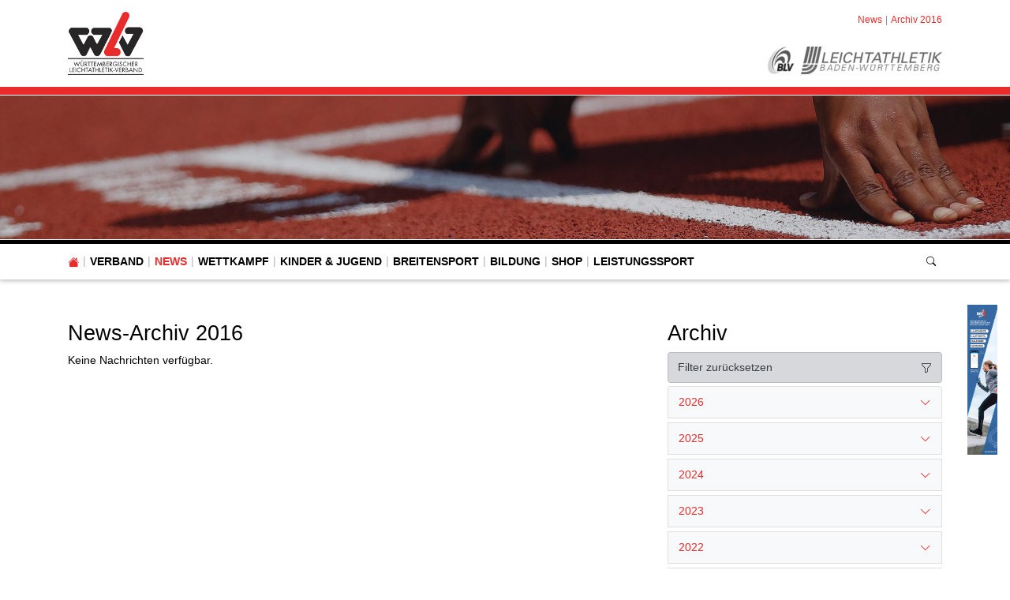

--- FILE ---
content_type: text/html; charset=utf-8
request_url: https://www.wlv-sport.de/home/news/archiv-2016/date/2019/maerz
body_size: 17724
content:
<!DOCTYPE html>
<html lang="de-de">
<head>

<meta charset="utf-8">
<!-- 
	This website is powered by TYPO3 - inspiring people to share!
	TYPO3 is a free open source Content Management Framework initially created by Kasper Skaarhoj and licensed under GNU/GPL.
	TYPO3 is copyright 1998-2026 of Kasper Skaarhoj. Extensions are copyright of their respective owners.
	Information and contribution at https://typo3.org/
-->


<link rel="icon" href="/fileadmin/WLV/Logos/Verbaende/favicon_wlv.ico" type="image/vnd.microsoft.icon">
<title>Württembergischer Leichtathletik-Verband e.V.: Archiv 2016</title>
<meta http-equiv="x-ua-compatible" content="IE=edge" />
<meta name="generator" content="TYPO3 CMS" />
<meta name="viewport" content="width=device-width, initial-scale=1, minimum-scale=1" />
<meta name="robots" content="index,follow" />
<meta name="twitter:card" content="summary" />
<meta name="apple-mobile-web-app-capable" content="no" />
<meta name="google" content="notranslate" />


<link rel="stylesheet" href="/typo3temp/assets/compressed/merged-bd5c40f01c8a1776f51e79d0c8db894a.css?1769428794" media="all">



<script src="/typo3conf/ext/tricms/Resources/Public/JavaScript/main.l10.min.js?1758549272"></script>
<script src="/typo3conf/ext/svg_viewer/Resources/Public/JavaScript/main.min.js?1709224147"></script>


<link as="image" media="(min-width:1025px)" fetchpriority="high" rel="preload" href="/fileadmin/_processed_/6/2/csm_slider_78951f824d.jpg" type="image/jpeg" />
<link as="image" media="(min-width:769px)" fetchpriority="high" rel="preload" href="/fileadmin/_processed_/6/2/csm_slider_ec21666d9c.jpg" type="image/jpeg" />
<link as="image" media="(min-width:0px)" fetchpriority="high" rel="preload" href="/fileadmin/_processed_/6/2/csm_slider_679e064b56.jpg" type="image/jpeg" />
    <!-- Google tag (gtag.js) -->
    <script data-ignore="1" data-cookieconsent="statistics" type="text/plain" async data-src="https://www.googletagmanager.com/gtag/js?id=G-CSL3D1PBKM"></script>
    <script type="text/plain" data-ignore="1" data-cookieconsent="statistics">
      window.dataLayer = window.dataLayer || [];
      function gtag(){dataLayer.push(arguments);}
      gtag('js', new Date());

      gtag('config', 'G-CSL3D1PBKM');
    </script><script data-ignore="1" data-cookieconsent="statistics" type="text/plain"></script>
<link rel="canonical" href="https://www.wlv-sport.de/home/news/archiv-2016/date/2019/maerz"/>
</head>
<body>
<div class="site-container">
    <div id="site" data-url="/home/news/archiv-2016?tx_tvhl_contenttoolbar%5Baction%5D=loadToolbar&amp;tx_tvhl_contenttoolbar%5Bcontroller%5D=ContentToolbar&amp;type=66633666&amp;cHash=78c063f077ebf54591e375b40b653fa8">
        <header id="main-header">
            <div class="container h-100 d-flex flex-column flex-sm-row align-items-center justify-content-between">
                <div class="header-logo py-3">
                    
                        <div id="logo">
                            
                            <a href="/" title="Link zur Startseite" aria-label="Link zur Startseite">
                                <img class="img-fluid" src="/fileadmin/WLV/Webseiten_Elemente/images/logos/wlv-logo-small.png" width="96" height="80" alt="" />
                            </a>
                        </div>
                    
                </div>
                <div class="d-flex flex-column align-items-end justify-content-between h-100 py-3">
                    <div>
                        <div class="d-none d-md-block">
                            
    <nav class="breadcrumb m-0 p-0" aria-label="breadcrumb">
        <ol class="breadcrumb m-0 p-0">
            
                <li class="breadcrumb-item">
                    
                            <a class="breadcrumb-link" href="/home/news" title="News">
                                <span class="breadcrumb-text">News</span>
                            </a>
                        
                </li>
            
                <li class="breadcrumb-item active">
                    
                            <span class="breadcrumb-text" aria-current="page">Archiv 2016</span>
                        
                </li>
            
        </ol>
        
    </nav>


                        </div>
                    </div>
                    <div id="header-content" class="d-flex align-items-center">
                        
                        
                            <div id="header-logos" class="d-flex">
                                
                                    <div class="header-logo bg-grayscale animation mr-2">
                                        <a href="http://www.blv-online.de/" target="_blank">
                                            <img class="img-fluid" alt="Badischer Leichtathletik-Verband e.V." src="/fileadmin/_processed_/7/f/csm_blv_01_8881806745.png" width="35" height="35" />
                                        </a>
                                    </div>
                                
                                    <div class="header-logo bg-grayscale animation">
                                        <a href="https://www.bwleichtathletik.de/" target="_blank">
                                            <img class="img-fluid" alt="Gesellschaft zur Förderung der Leichtathletik in Württemberg mbH" src="/fileadmin/_processed_/3/4/csm_logo-bwl-colored_bcf8025300.png" width="179" height="35" />
                                        </a>
                                    </div>
                                
                            </div>
                        
                    </div>
                </div>
            </div>
        </header>
        
        <div id="teaser">
            
    <div id="teaser">
        


        
        
        
        
                
            
        <div id="c32" class="frame frame-default frame-type-tripp_carousel frame-layout-0 " data-animation="null">
            <toolbar class="d-none tvhl-content-toolbar tripp_carousel tvhl-tt_content32" data-uid="32" data-title="tripp_carousel [32]"></toolbar>
            <div>
                <div class="">
                    
                    
                        



                    
                    
                        

    



                    
                    
        
        
        
        
                
            
        
        
        
                
            
        
        
                
            
        
                
            

        
                
            
        
                
            
        
        <div data-pause="false" class=" carousel slide layout1 pager-visible " data-ride="carousel" data-interval="0" id="carousel-32">
            
            <div class="carousel-inner">
                
                    
                        <div class="carousel-item overflow-hidden active">
                            <div>
                                
                                        
                                    
                                
                                    
                                            
        <div class="bg-dark">
            
            
            
            
            
            
                
                
                
                
                
            
            <picture>
                <!--[if IE 9]><video style="display: none;"><![endif]-->
                <source srcset="/fileadmin/_processed_/6/2/csm_slider_78951f824d.jpg" type="image/jpeg" media="(min-width:1025px)" />
                <source srcset="/fileadmin/_processed_/6/2/csm_slider_ec21666d9c.jpg" type="image/jpeg" media="(min-width:769px)" />
                <source srcset="/fileadmin/_processed_/6/2/csm_slider_679e064b56.jpg" type="image/jpeg" media="(min-width:0px)" />
                <!--[if IE 9]></video><![endif]-->
                <img height="285.71428571429" width="2000" loading="eager" fetchpriority="high" src="/fileadmin/_processed_/6/2/csm_slider_78951f824d.jpg" srcset="/fileadmin/_processed_/6/2/csm_slider_78951f824d.jpg" alt="" class="   img-cover w-100 opacity-4" />
            </picture>
        </div>
    
                                        
                                    
                                
                            </div>
                        
                        </div>
                    
                
            </div>
            
            
        </div>
    
    
                    
                        



                    
                    
                        



                    
                </div>
            </div>
        </div>
    


    </div>

        </div>
        <div id="navigation">
            <div class="container h-100">
                
    <div id="mobile-nav-holder" class="">
        <div class="mobile-overlay"></div>
        
        <button class="mobile-nav-btn" id="mobile-nav-open-button" aria-label="Mobile Navigation öffnen">
            <span class="m-row row-1"></span>
            <span class="m-row row-2"></span>
            <span class="m-row row-3"></span>
        </button>
        
                <button tabindex="-1" class="mobile-nav-btn" id="mobile-nav-close-button" aria-label="Mobile Navigation schließen">
                    <span class="m-row row-1"></span>
                    <span class="m-row row-2"></span>
                    <span class="m-row row-3"></span>
                </button>
            
        
        <div id="mobile-nav">
            <div id="mobile-nav-panel">
                
                
                    <div id="mobile-search-part" class="mobile-search">
                        <form method="post" class="search-part" action="/service/suche/search/result">
<div>
<input type="hidden" name="tx_indexedsearch_pi2[__referrer][@extension]" value="" />
<input type="hidden" name="tx_indexedsearch_pi2[__referrer][@controller]" value="Standard" />
<input type="hidden" name="tx_indexedsearch_pi2[__referrer][@action]" value="tricmsCol2" />
<input type="hidden" name="tx_indexedsearch_pi2[__referrer][arguments]" value="YTowOnt9cb47a0260c668f2d3f840f94d4ae037ca5d8f049" />
<input type="hidden" name="tx_indexedsearch_pi2[__referrer][@request]" value="{&quot;@extension&quot;:null,&quot;@controller&quot;:&quot;Standard&quot;,&quot;@action&quot;:&quot;tricmsCol2&quot;}7ddab8bbdf88a813a97051191c5a8ee906b50d31" />
<input type="hidden" name="tx_indexedsearch_pi2[__trustedProperties]" value="[]0cabe0adbcf8f04d4508381b7b14c566a4c1fd4d" />
</div>

                            <div class="input-group input-group-sm">
                                
                                <input aria-label="Suchen nach ..." class="form-control border-0" name="tx_indexedsearch_pi2[search][sword]" placeholder="Suche nach ..." type="text">
                                <div class="input-group-append">
                                    <button aria-label="Suchen" class='btn btn-white' type='submit'>
                                        <i class='bi bi-search'></i>
                                    </button>
                                </div>
                            </div>
                        </form>
                    </div>
                
                <ul class="lvl-1">
                    

                    
                        
                            
                            <li class="sub  ">
                                <a data-submenu="lvl-2" tabindex="-1" href="/home/verband/was-ist-der-wlv" class="lvl-1 sub  " target="">
                                    Verband
                                </a>
                                
    
        <ul class="lvl-2">
            
                
                    
                    <li class="sub  ">
                        <a data-submenu="lvl-3" tabindex="-1" href="/home/verband/was-ist-der-wlv" class="lvl-2 sub  " target="">
                            Der WLV
                        </a>
                        
    
        <ul class="lvl-3">
            
                
                    
                    <li class="  ">
                        <a data-submenu="lvl-4" tabindex="-1" href="/home/verband/was-ist-der-wlv/historie" class="lvl-3   " target="">
                            Historie
                        </a>
                        
    

                    </li>
                
            
                
                    
                    <li class="  ">
                        <a data-submenu="lvl-4" tabindex="-1" href="/home/verband/was-ist-der-wlv/70-jahre-wlv" class="lvl-3   " target="">
                            70 Jahre WLV
                        </a>
                        
    

                    </li>
                
            
                
                    
                    <li class="  ">
                        <a data-submenu="lvl-4" tabindex="-1" href="/home/verband/was-ist-der-wlv/satzungordnungen" class="lvl-3   " target="">
                            Satzung/Ordnungen
                        </a>
                        
    

                    </li>
                
            
                
                    
                    <li class="  ">
                        <a data-submenu="lvl-4" tabindex="-1" href="/home/verband/verbandstag" class="lvl-3   " target="">
                            Verbandstag
                        </a>
                        
    

                    </li>
                
            
        </ul>
    

                    </li>
                
            
                
                    
                    <li class="sub  ">
                        <a data-submenu="lvl-3" tabindex="-1" href="/home/verband/gremien" class="lvl-2 sub  " target="">
                            Gremien
                        </a>
                        
    
        <ul class="lvl-3">
            
                
                    
                    <li class="  ">
                        <a data-submenu="lvl-4" tabindex="-1" href="/home/verband/gremien/vorstand" class="lvl-3   " target="">
                            Vorstand
                        </a>
                        
    

                    </li>
                
            
                
                    
                    <li class="  ">
                        <a data-submenu="lvl-4" tabindex="-1" href="/home/verband/gremien/aufsichtsrat" class="lvl-3   " target="">
                            Aufsichtsrat
                        </a>
                        
    

                    </li>
                
            
                
                    
                    <li class="  ">
                        <a data-submenu="lvl-4" tabindex="-1" href="/home/verband/gremien/beauftragte-des-vorstands" class="lvl-3   " target="">
                            Beauftragte des Vorstands
                        </a>
                        
    

                    </li>
                
            
                
                    
                    <li class="  ">
                        <a data-submenu="lvl-4" tabindex="-1" href="/home/verband/gremien/rechtsausschuss" class="lvl-3   " target="">
                            Rechtsausschuss
                        </a>
                        
    

                    </li>
                
            
                
                    
                    <li class="  ">
                        <a data-submenu="lvl-4" tabindex="-1" href="/home/verband/gremien/kassenpruefer" class="lvl-3   " target="">
                            Kassenprüfer
                        </a>
                        
    

                    </li>
                
            
                
                    
                    <li class="  ">
                        <a data-submenu="lvl-4" tabindex="-1" href="/home/verband/gremien/fachausschuesse" class="lvl-3   " target="">
                            Fachausschüsse
                        </a>
                        
    

                    </li>
                
            
                
                    
                    <li class="  ">
                        <a data-submenu="lvl-4" tabindex="-1" href="/home/verband/gremien/ehrenmitglieder" class="lvl-3   " target="">
                            Ehrenmitglieder
                        </a>
                        
    

                    </li>
                
            
        </ul>
    

                    </li>
                
            
                
            
                
                    
                    <li class="sub  ">
                        <a data-submenu="lvl-3" tabindex="-1" href="/home/verband/geschaeftsstelle" class="lvl-2 sub  " target="">
                            Geschäftsstelle
                        </a>
                        
    
        <ul class="lvl-3">
            
                
                    
                    <li class="  ">
                        <a data-submenu="lvl-4" tabindex="-1" href="/home/verband/geschaeftsstelle/ansprechpartner" class="lvl-3   " target="">
                            Ansprechpartner
                        </a>
                        
    

                    </li>
                
            
        </ul>
    

                    </li>
                
            
                
                    
                    <li class="  ">
                        <a data-submenu="lvl-3" tabindex="-1" href="/home/verband/wlv-personen-vereinsaccount" class="lvl-2   " target="">
                            WLV Personen- &amp; Vereinsaccount
                        </a>
                        
    

                    </li>
                
            
                
                    
                    <li class="sub  ">
                        <a data-submenu="lvl-3" tabindex="-1" href="/home/verband/kreise" class="lvl-2 sub  " target="">
                            Kreise
                        </a>
                        
    
        <ul class="lvl-3">
            
                
                    
                    <li class="  ">
                        <a data-submenu="lvl-4" tabindex="-1" href="/home/verband/kreise/map" class="lvl-3   " target="">
                            Kreis-Karte
                        </a>
                        
    

                    </li>
                
            
        </ul>
    

                    </li>
                
            
                
                    
                    <li class="  ">
                        <a data-submenu="lvl-3" tabindex="-1" href="https://www.bwleichtathletik.de/service/vertrauensperson" class="lvl-2   " target="">
                            Vertrauenspersonen zum Schutz vor Gewalt
                        </a>
                        
    

                    </li>
                
            
                
                    
                    <li class="  ">
                        <a data-submenu="lvl-3" tabindex="-1" href="/home/verband/wlv-ehrungen" class="lvl-2   " target="">
                            WLV-Ehrungen
                        </a>
                        
    

                    </li>
                
            
                
                    
                    <li class="  ">
                        <a data-submenu="lvl-3" tabindex="-1" href="/home/verband/dlv-ehrungen" class="lvl-2   " target="">
                            DLV Ehrungen
                        </a>
                        
    

                    </li>
                
            
                
            
                
                    
                    <li class="sub  ">
                        <a data-submenu="lvl-3" tabindex="-1" href="/home/verband/drucksachen" class="lvl-2 sub  " target="">
                            Drucksachen
                        </a>
                        
    
        <ul class="lvl-3">
            
                
                    
                    <li class="  ">
                        <a data-submenu="lvl-4" tabindex="-1" href="/home/verband/drucksachen/wlv-jahrbuch" class="lvl-3   " target="">
                            WLV Jahrbuch
                        </a>
                        
    

                    </li>
                
            
        </ul>
    

                    </li>
                
            
                
                    
                    <li class="sub  ">
                        <a data-submenu="lvl-3" tabindex="-1" href="/home/verband/gflw" class="lvl-2 sub  " target="">
                            GFLW
                        </a>
                        
    
        <ul class="lvl-3">
            
                
                    
                    <li class="  ">
                        <a data-submenu="lvl-4" tabindex="-1" href="/home/verband/gflw/gflw-shop" class="lvl-3   " target="">
                            GFLW-Shop
                        </a>
                        
    

                    </li>
                
            
        </ul>
    

                    </li>
                
            
                
                    
                    <li class="  ">
                        <a data-submenu="lvl-3" tabindex="-1" href="/home/verband/bestandserhebung" class="lvl-2   " target="">
                            Bestandserhebung
                        </a>
                        
    

                    </li>
                
            
                
                    
                    <li class="  ">
                        <a data-submenu="lvl-3" tabindex="-1" href="/home/verband/jobboerse" class="lvl-2   " target="">
                            Jobbörse
                        </a>
                        
    

                    </li>
                
            
                
                    
                    <li class="  ">
                        <a data-submenu="lvl-3" tabindex="-1" href="/home/verband/downloads" class="lvl-2   " target="">
                            Downloads
                        </a>
                        
    

                    </li>
                
            
        </ul>
    

                            </li>
                        
                    
                        
                            
                            <li class="sub active open">
                                <a data-submenu="lvl-2" tabindex="-1" href="/home/news" class="lvl-1 sub active open" target="">
                                    News
                                </a>
                                
    
        <ul class="lvl-2">
            
                
                    
                    <li class="  ">
                        <a data-submenu="lvl-3" tabindex="-1" href="/home/news/archiv-2025" class="lvl-2   " target="">
                            Archiv 2025
                        </a>
                        
    

                    </li>
                
            
                
                    
                    <li class="  ">
                        <a data-submenu="lvl-3" tabindex="-1" href="/home/news/archiv-2024" class="lvl-2   " target="">
                            Archiv 2024
                        </a>
                        
    

                    </li>
                
            
                
                    
                    <li class="  ">
                        <a data-submenu="lvl-3" tabindex="-1" href="/home/news/archiv-2023" class="lvl-2   " target="">
                            Archiv 2023
                        </a>
                        
    

                    </li>
                
            
                
                    
                    <li class="  ">
                        <a data-submenu="lvl-3" tabindex="-1" href="/home/news/archiv-2021-1" class="lvl-2   " target="">
                            Archiv 2022
                        </a>
                        
    

                    </li>
                
            
                
                    
                    <li class="  ">
                        <a data-submenu="lvl-3" tabindex="-1" href="/home/news/archiv-2021" class="lvl-2   " target="">
                            Archiv 2021
                        </a>
                        
    

                    </li>
                
            
                
                    
                    <li class="  ">
                        <a data-submenu="lvl-3" tabindex="-1" href="/home/news/archiv-2020" class="lvl-2   " target="">
                            Archiv 2020
                        </a>
                        
    

                    </li>
                
            
                
                    
                    <li class="  ">
                        <a data-submenu="lvl-3" tabindex="-1" href="/home/news/archiv-2019" class="lvl-2   " target="">
                            Archiv 2019
                        </a>
                        
    

                    </li>
                
            
                
                    
                    <li class="  ">
                        <a data-submenu="lvl-3" tabindex="-1" href="/home/news/archiv-2018" class="lvl-2   " target="">
                            Archiv 2018
                        </a>
                        
    

                    </li>
                
            
                
                    
                    <li class="  ">
                        <a data-submenu="lvl-3" tabindex="-1" href="/home/news/archiv-2017" class="lvl-2   " target="">
                            Archiv 2017
                        </a>
                        
    

                    </li>
                
            
                
                    
                    <li class=" active ">
                        <a data-submenu="lvl-3" tabindex="-1" href="/home/news/archiv-2016" class="lvl-2  active " target="">
                            Archiv 2016
                        </a>
                        
    

                    </li>
                
            
        </ul>
    

                            </li>
                        
                    
                        
                            
                            <li class="sub  ">
                                <a data-submenu="lvl-2" tabindex="-1" href="/home/wettkampf" class="lvl-1 sub  " target="">
                                    Wettkampf
                                </a>
                                
    
        <ul class="lvl-2">
            
                
                    
                    <li class="  ">
                        <a data-submenu="lvl-3" tabindex="-1" href="/home/wettkampf/news-wettkampf" class="lvl-2   " target="">
                            News Wettkampf
                        </a>
                        
    

                    </li>
                
            
                
                    
                    <li class="  ">
                        <a data-submenu="lvl-3" tabindex="-1" href="/home/wettkampf/fachausschuss-wettkampforganisation" class="lvl-2   " target="">
                            Fachausschuss Wettkampforganisation
                        </a>
                        
    

                    </li>
                
            
                
                    
                    <li class="sub  ">
                        <a data-submenu="lvl-3" tabindex="-1" href="/home/wettkampf/veranstaltungen" class="lvl-2 sub  " target="">
                            Veranstaltungen
                        </a>
                        
    
        <ul class="lvl-3">
            
                
                    
                    <li class="  ">
                        <a data-submenu="lvl-4" tabindex="-1" href="/home/wettkampf/veranstaltungen/veranstaltungsgenehmigungen" class="lvl-3   " target="">
                            Veranstaltungsgenehmigungen
                        </a>
                        
    

                    </li>
                
            
        </ul>
    

                    </li>
                
            
                
                    
                    <li class="  ">
                        <a data-submenu="lvl-3" tabindex="-1" href="/home/wettkampf/meisterschaften" class="lvl-2   " target="">
                            Meisterschaften
                        </a>
                        
    

                    </li>
                
            
                
                    
                    <li class="  ">
                        <a data-submenu="lvl-3" tabindex="-1" href="/home/wettkampf/top-events" class="lvl-2   " target="">
                            Top Events
                        </a>
                        
    

                    </li>
                
            
                
                    
                    <li class="  ">
                        <a data-submenu="lvl-3" tabindex="-1" href="/home/wettkampf/bestenlisten" class="lvl-2   " target="">
                            Bestenlisten
                        </a>
                        
    

                    </li>
                
            
                
            
                
                    
                    <li class="sub  ">
                        <a data-submenu="lvl-3" tabindex="-1" href="/home/wettkampf/kampfrichter" class="lvl-2 sub  " target="">
                            Kampfrichter
                        </a>
                        
    
        <ul class="lvl-3">
            
                
                    
                    <li class="  ">
                        <a data-submenu="lvl-4" tabindex="-1" href="/home/wettkampf/kampfrichter/aktuelles" class="lvl-3   " target="">
                            Aktuelles
                        </a>
                        
    

                    </li>
                
            
                
                    
                    <li class="  ">
                        <a data-submenu="lvl-4" tabindex="-1" href="/home/wettkampf/kampfrichter/kampfrichter-gremien" class="lvl-3   " target="">
                            Kampfrichter-Gremien
                        </a>
                        
    

                    </li>
                
            
                
                    
                    <li class="  ">
                        <a data-submenu="lvl-4" tabindex="-1" href="/jungkari" class="lvl-3   " target="">
                            Jungkampfrichter
                        </a>
                        
    

                    </li>
                
            
                
                    
                    <li class="  ">
                        <a data-submenu="lvl-4" tabindex="-1" href="/home/wettkampf/kampfrichter/aus-und-fortbildung" class="lvl-3   " target="">
                            Aus- und Fortbildung
                        </a>
                        
    

                    </li>
                
            
                
                    
                    <li class="  ">
                        <a data-submenu="lvl-4" tabindex="-1" href="/home/wettkampf/kampfrichter/info-material-und-hilfsmittel" class="lvl-3   " target="">
                            Info-Material und Hilfsmittel
                        </a>
                        
    

                    </li>
                
            
        </ul>
    

                    </li>
                
            
                
                    
                    <li class="sub  ">
                        <a data-submenu="lvl-3" tabindex="-1" href="/home/wettkampf/senioren" class="lvl-2 sub  " target="">
                            Senioren
                        </a>
                        
    
        <ul class="lvl-3">
            
                
                    
                    <li class="  ">
                        <a data-submenu="lvl-4" tabindex="-1" href="/home/wettkampf/senioren/fachausschuss-seniorenwettkampfsport" class="lvl-3   " target="">
                            Fachausschuss Seniorenwettkampfsport
                        </a>
                        
    

                    </li>
                
            
        </ul>
    

                    </li>
                
            
                
            
                
                    
                    <li class="sub  ">
                        <a data-submenu="lvl-3" tabindex="-1" href="/home/wettkampf/bestenlistenfaehige-laufveranstaltungen" class="lvl-2 sub  " target="">
                            Bestenlistenfähige Laufveranstaltungen
                        </a>
                        
    
        <ul class="lvl-3">
            
                
                    
                    <li class="  ">
                        <a data-submenu="lvl-4" tabindex="-1" href="/home/wettkampf/bestenlistenfaehige-laufveranstaltungen/anmeldung-genehmigung" class="lvl-3   " target="">
                            Anmeldung / Genehmigung
                        </a>
                        
    

                    </li>
                
            
                
                    
                    <li class="  ">
                        <a data-submenu="lvl-4" tabindex="-1" href="/home/wettkampf/bestenlistenfaehige-laufveranstaltungen/streckenvermessung" class="lvl-3   " target="">
                            Streckenvermessung
                        </a>
                        
    

                    </li>
                
            
                
                    
                    <li class="  ">
                        <a data-submenu="lvl-4" tabindex="-1" href="/home/wettkampf/bestenlistenfaehige-laufveranstaltungen/genehmigte-laufveranstaltungen-mit-bestenlistenfaehiger-strecke" class="lvl-3   " target="">
                            Genehmigte Laufveranstaltungen mit bestenlistenfähiger Strecke
                        </a>
                        
    

                    </li>
                
            
        </ul>
    

                    </li>
                
            
                
                    
                    <li class="  ">
                        <a data-submenu="lvl-3" tabindex="-1" href="/home/wettkampf/wettkampfregeln" class="lvl-2   " target="">
                            Wettkampfregeln
                        </a>
                        
    

                    </li>
                
            
                
                    
                    <li class="  ">
                        <a data-submenu="lvl-3" tabindex="-1" href="/home/wettkampf/startrecht" class="lvl-2   " target="">
                            Startrecht
                        </a>
                        
    

                    </li>
                
            
                
                    
                    <li class="  ">
                        <a data-submenu="lvl-3" tabindex="-1" href="/home/wettkampf/vereinswechsel-2023/2024" class="lvl-2   " target="">
                            Vereinswechsel 2025/2026
                        </a>
                        
    

                    </li>
                
            
                
                    
                    <li class="  ">
                        <a data-submenu="lvl-3" tabindex="-1" href="/home/wettkampf/cosa-software" class="lvl-2   " target="">
                            COSA Software
                        </a>
                        
    

                    </li>
                
            
                
                    
                    <li class="  ">
                        <a data-submenu="lvl-3" tabindex="-1" href="/home/wettkampf/seltec" class="lvl-2   " target="">
                            Seltec
                        </a>
                        
    

                    </li>
                
            
        </ul>
    

                            </li>
                        
                    
                        
                            
                            <li class="sub  ">
                                <a data-submenu="lvl-2" tabindex="-1" href="/home/kinder" class="lvl-1 sub  " target="">
                                    Kinder &amp; Jugend
                                </a>
                                
    
        <ul class="lvl-2">
            
                
                    
                    <li class="  ">
                        <a data-submenu="lvl-3" tabindex="-1" href="/home/kinder/news-kinderleichtathletik" class="lvl-2   " target="">
                            News Kinderleichtathletik
                        </a>
                        
    

                    </li>
                
            
                
                    
                    <li class="  ">
                        <a data-submenu="lvl-3" tabindex="-1" href="/home/jugend/news-jugend" class="lvl-2   " target="">
                            News Jugend
                        </a>
                        
    

                    </li>
                
            
                
                    
                    <li class="  ">
                        <a data-submenu="lvl-3" tabindex="-1" href="/home/kinder/wettkampfsystem-kila" class="lvl-2   " target="">
                            Wettkampfsystem KiLA
                        </a>
                        
    

                    </li>
                
            
                
                    
                    <li class="  ">
                        <a data-submenu="lvl-3" tabindex="-1" href="/home/kinder/wlv-pokal-kila" class="lvl-2   " target="">
                            VR-Pokal Kinderleichtathletik des WLV
                        </a>
                        
    

                    </li>
                
            
                
                    
                    <li class="sub  ">
                        <a data-submenu="lvl-3" tabindex="-1" href="/home/kinder/u14-sommercamp" class="lvl-2 sub  " target="">
                            U14-Sommercamp
                        </a>
                        
    
        <ul class="lvl-3">
            
                
                    
                    <li class="  ">
                        <a data-submenu="lvl-4" tabindex="-1" href="/home/kinder/u14-sommercamp/anmeldung-u14-sommercamp-wlv" class="lvl-3   " target="">
                            Anmeldung U14-Sommercamp WLV
                        </a>
                        
    

                    </li>
                
            
        </ul>
    

                    </li>
                
            
                
            
                
                    
                    <li class="sub  ">
                        <a data-submenu="lvl-3" tabindex="-1" href="/home/kinder/aus-fortbildungen-kila" class="lvl-2 sub  " target="">
                            Aus-/Fortbildungen KiLA
                        </a>
                        
    
        <ul class="lvl-3">
            
                
                    
                    <li class="  ">
                        <a data-submenu="lvl-4" tabindex="-1" href="/home/kinder/aus-fortbildungen-kila/lehrteam-kila" class="lvl-3   " target="">
                            Lehrteam KiLA
                        </a>
                        
    

                    </li>
                
            
        </ul>
    

                    </li>
                
            
                
                    
                    <li class="  ">
                        <a data-submenu="lvl-3" tabindex="-1" href="/home/kinder/ganztagsschule" class="lvl-2   " target="">
                            Ganztagsschule
                        </a>
                        
    

                    </li>
                
            
                
                    
                    <li class="  ">
                        <a data-submenu="lvl-3" tabindex="-1" href="/home/kinder/kila-abzeichen" class="lvl-2   " target="">
                            KiLA-Abzeichen
                        </a>
                        
    

                    </li>
                
            
                
                    
                    <li class="  ">
                        <a data-submenu="lvl-3" tabindex="-1" href="/home/kinder/wlv-kids-marathon" class="lvl-2   " target="">
                            WLV-Kids-Marathon
                        </a>
                        
    

                    </li>
                
            
                
                    
                    <li class="  ">
                        <a data-submenu="lvl-3" tabindex="-1" href="/home/kinder/trainingstipps-zur-kila" class="lvl-2   " target="">
                            Trainingstipps zur KiLA
                        </a>
                        
    

                    </li>
                
            
                
            
                
                    
                    <li class="sub  ">
                        <a data-submenu="lvl-3" tabindex="-1" href="/home/kinder/schulprojekte-des-wlv" class="lvl-2 sub  " target="">
                            Schulprojekte des WLV
                        </a>
                        
    
        <ul class="lvl-3">
            
                
                    
                    <li class="  ">
                        <a data-submenu="lvl-4" tabindex="-1" href="/gruschutrifftkila" class="lvl-3   " target="">
                            Grundschule trifft Kinderleichtathletik
                        </a>
                        
    

                    </li>
                
            
                
                    
                    <li class="  ">
                        <a data-submenu="lvl-4" tabindex="-1" href="/home/kinder/schulprojekte-des-wlv/wlv-youletics" class="lvl-3   " target="">
                            WLV YOUletics
                        </a>
                        
    

                    </li>
                
            
        </ul>
    

                    </li>
                
            
                
                    
                    <li class="sub  ">
                        <a data-submenu="lvl-3" tabindex="-1" href="/home/jugend/talentfoerderung" class="lvl-2 sub  " target="">
                            Talentförderung
                        </a>
                        
    
        <ul class="lvl-3">
            
                
                    
                    <li class="  ">
                        <a data-submenu="lvl-4" tabindex="-1" href="https://www.bwleichtathletik.de/home/leistungssport/vergleichskaempfe/vergleichskaempfe-u16" class="lvl-3   " target="">
                            U16-Vergleichskampf
                        </a>
                        
    

                    </li>
                
            
        </ul>
    

                    </li>
                
            
                
                    
                    <li class="  ">
                        <a data-submenu="lvl-3" tabindex="-1" href="/home/verband/gremien/fachausschuesse/kinder-und-jugend" class="lvl-2   " target="">
                            Jugendausschuss
                        </a>
                        
    

                    </li>
                
            
        </ul>
    

                            </li>
                        
                    
                        
                            
                            <li class="sub  ">
                                <a data-submenu="lvl-2" tabindex="-1" href="/home/breitensport" class="lvl-1 sub  " target="">
                                    Breitensport
                                </a>
                                
    
        <ul class="lvl-2">
            
                
                    
                    <li class="  ">
                        <a data-submenu="lvl-3" tabindex="-1" href="/home/breitensport/news-breitensport" class="lvl-2   " target="">
                            News Breitensport
                        </a>
                        
    

                    </li>
                
            
                
                    
                    <li class="  ">
                        <a data-submenu="lvl-3" tabindex="-1" href="/home/breitensport/fachausschuss-freizeit-lauf-und-gesundheitssport" class="lvl-2   " target="">
                            Fachausschuss Freizeit-, Lauf- und Gesundheitssport
                        </a>
                        
    

                    </li>
                
            
                
                    
                    <li class="sub  ">
                        <a data-submenu="lvl-3" tabindex="-1" href="/home/breitensport/laufveranstaltungen" class="lvl-2 sub  " target="">
                            Laufveranstaltungen
                        </a>
                        
    
        <ul class="lvl-3">
            
                
                    
                    <li class="  ">
                        <a data-submenu="lvl-4" tabindex="-1" href="/home/breitensport/laufveranstaltungen/veranstaltungsanmeldung" class="lvl-3   " target="">
                            Veranstaltungsanmeldung
                        </a>
                        
    

                    </li>
                
            
                
                    
                    <li class="  ">
                        <a data-submenu="lvl-4" tabindex="-1" href="/home/breitensport/laufveranstaltungen/organisatorische-hinweise" class="lvl-3   " target="">
                            Organisatorische Hinweise
                        </a>
                        
    

                    </li>
                
            
                
                    
                    <li class="  ">
                        <a data-submenu="lvl-4" tabindex="-1" href="/home/breitensport/laufveranstaltungen/veranstaltungstermine" class="lvl-3   " target="">
                            Veranstaltungstermine
                        </a>
                        
    

                    </li>
                
            
                
                    
                    <li class="  ">
                        <a data-submenu="lvl-4" tabindex="-1" href="/home/breitensport/laufveranstaltungen/laufstatistiken" class="lvl-3   " target="">
                            Laufstatistiken
                        </a>
                        
    

                    </li>
                
            
        </ul>
    

                    </li>
                
            
                
            
                
                    
                    <li class="sub  ">
                        <a data-submenu="lvl-3" tabindex="-1" href="/home/breitensport/lauf-walking-nordic-walkingtreff" class="lvl-2 sub  " target="">
                            Lauf-/Walking-/Nordic WalkingTREFF
                        </a>
                        
    
        <ul class="lvl-3">
            
                
                    
                    <li class="  ">
                        <a data-submenu="lvl-4" tabindex="-1" href="/home/breitensport/lauf-walking-nordic-walkingtreff/anmeldung" class="lvl-3   " target="">
                            Anmeldung und Datenpflege
                        </a>
                        
    

                    </li>
                
            
                
                    
                    <li class="  ">
                        <a data-submenu="lvl-4" tabindex="-1" href="/home/breitensport/lauf-walking-nordic-walkingtreff/suche" class="lvl-3   " target="">
                            Suche und Porträts
                        </a>
                        
    

                    </li>
                
            
                
                    
                    <li class="  ">
                        <a data-submenu="lvl-4" tabindex="-1" href="/home/breitensport/lauf-walking-nordic-walkingtreff/philosophie" class="lvl-3   " target="">
                            Philosophie
                        </a>
                        
    

                    </li>
                
            
                
                    
                    <li class="  ">
                        <a data-submenu="lvl-4" tabindex="-1" href="/home/breitensport/lauf-walking-nordic-walkingtreff/dlv-zertifizierung" class="lvl-3   " target="">
                            DLV-Zertifizierung
                        </a>
                        
    

                    </li>
                
            
                
                    
                    <li class="  ">
                        <a data-submenu="lvl-4" tabindex="-1" href="/home/breitensport/lauf-walking-nordic-walkingtreff/allgemeine-hinweise" class="lvl-3   " target="">
                            Allgemeine Hinweise
                        </a>
                        
    

                    </li>
                
            
        </ul>
    

                    </li>
                
            
                
            
                
                    
                    <li class="  ">
                        <a data-submenu="lvl-3" tabindex="-1" href="/home/breitensport/bw-laeuft-app" class="lvl-2   " target="">
                            BW läuft-App
                        </a>
                        
    

                    </li>
                
            
                
                    
                    <li class="  ">
                        <a data-submenu="lvl-3" tabindex="-1" href="/home/breitensport/sport-pro-gesundheit" class="lvl-2   " target="">
                            SPORT PRO GESUNDHEIT
                        </a>
                        
    

                    </li>
                
            
                
                    
                    <li class="  ">
                        <a data-submenu="lvl-3" tabindex="-1" href="/home/breitensport/abzeichen" class="lvl-2   " target="">
                            Abzeichen
                        </a>
                        
    

                    </li>
                
            
                
                    
                    <li class="  ">
                        <a data-submenu="lvl-3" tabindex="-1" href="/home/breitensport/laufveranstaltungen-des-wlv" class="lvl-2   " target="">
                            Laufveranstaltungen des WLV
                        </a>
                        
    

                    </li>
                
            
        </ul>
    

                            </li>
                        
                    
                        
                            
                            <li class="sub  ">
                                <a data-submenu="lvl-2" tabindex="-1" href="/home/bildung" class="lvl-1 sub  " target="">
                                    Bildung
                                </a>
                                
    
        <ul class="lvl-2">
            
                
                    
                    <li class="  ">
                        <a data-submenu="lvl-3" tabindex="-1" href="/home/bildung/wlv-fortbildung-rotationsplan" class="lvl-2   " target="">
                            WLV Rotationsplan Bildung
                        </a>
                        
    

                    </li>
                
            
                
                    
                    <li class="  ">
                        <a data-submenu="lvl-3" tabindex="-1" href="/home/bildung/news-bildung" class="lvl-2   " target="">
                            News Bildung
                        </a>
                        
    

                    </li>
                
            
                
                    
                    <li class="  ">
                        <a data-submenu="lvl-3" tabindex="-1" href="/home/verband/gremien/fachausschuesse/bildung-und-sportentwicklung" class="lvl-2   " target="">
                            Fachausschuss Bildung &amp; Sportentwicklung
                        </a>
                        
    

                    </li>
                
            
                
                    
                    <li class="  ">
                        <a data-submenu="lvl-3" tabindex="-1" href="/home/bildung/informationen-hinweise" class="lvl-2   " target="">
                            Informationen &amp; Hinweise
                        </a>
                        
    

                    </li>
                
            
                
            
                
                    
                    <li class="  ">
                        <a data-submenu="lvl-3" tabindex="-1" href="/home/bildung/ausbildung" class="lvl-2   " target="">
                            Ausbildung
                        </a>
                        
    

                    </li>
                
            
                
                    
                    <li class="  ">
                        <a data-submenu="lvl-3" tabindex="-1" href="/home/bildung/fortbildung" class="lvl-2   " target="">
                            Fortbildung
                        </a>
                        
    

                    </li>
                
            
                
                    
                    <li class="  ">
                        <a data-submenu="lvl-3" tabindex="-1" href="/home/bildung/die-wlv-kongress-reihe" class="lvl-2   " target="">
                            Die WLV-Kongress-Reihe
                        </a>
                        
    

                    </li>
                
            
                
            
                
                    
                    <li class="  ">
                        <a data-submenu="lvl-3" tabindex="-1" href="/home/bildung/training" class="lvl-2   " target="">
                            Trainingstipps
                        </a>
                        
    

                    </li>
                
            
                
                    
                    <li class="  ">
                        <a data-submenu="lvl-3" tabindex="-1" href="/online-anmeldung" class="lvl-2   " target="">
                            Online Anmeldung
                        </a>
                        
    

                    </li>
                
            
        </ul>
    

                            </li>
                        
                    
                        
                            
                            <li class="  ">
                                <a data-submenu="lvl-2" tabindex="-1" href="/home/shop" class="lvl-1   " target="">
                                    Shop
                                </a>
                                
    

                            </li>
                        
                    
                        
                            
                            <li class="  ">
                                <a data-submenu="lvl-2" tabindex="-1" href="/home/leistungssport" class="lvl-1   " target="">
                                    Leistungssport
                                </a>
                                
    

                            </li>
                        
                    
                </ul>
            </div>
        </div>
        <a id="mobile-nav-close-by-focus" href="#" onclick="return false" tabindex="-1"></a>
    </div>

                
    <div id="navigation-holder" class="h-100">
        <div id="navigation-header" class="h-100 d-flex align-items-center">
            
                <div  class="navigation h-100">
                    <div id="navigationmenu" class="h-100">
                        <div class="main-menu-sub-close"></div>
                        <ul class="navigation-menu h-100 d-flex mb-0">
                            
                                <li class="h-100 d-flex align-items-center ">
                                    <a class="bi bi-house-fill" href="/"></a>
                                </li>
                            
                            
                                
                                    
    
        
        
        

        <li class="hover-action main-navi-list-item h-100 d-flex align-items-center sub  ">
            
                    
                            <span class="position-relative h-100 d-flex align-items-center">
                                <a href="/home/verband/was-ist-der-wlv" class="sub   main-navi-link z-index-1 focus-item" target="">
                                    Verband
                                </a>
                                <a tabindex="0" class="has-submenu navi-open-click" role="button" aria-expanded="false" aria-label="Verband" aria-controls="submenu57">
                                    <i class="bi bi-caret-down-fill"></i>
                                </a>
                            </span>
                        

                    
                            
                                    
<div class="navigation-sub navigation-list-outer-pane layout-default" id="submenu57" role="menu">
    <div class="navigation-list-inner-pane">
        <div class="navigation-list-outer-pane-container">
            
            <div class="row">
                
                
                
                
                    
                
                <div class="col-sm-8"><div class="row">
                
                    
                    <div class="col col-sm-4">
                    
                    
                        <div class="navigation-list-inner-pane-container mb-1">
                            <a role="menuitem" target=""  href="/home/verband/was-ist-der-wlv" class="lh-2 navigation-list-main sub">Der WLV</a>
                            
                                    <ul class="navigation-list">
                                        
                                            
                                            
                                            <li class="navigation-list-sub ">
                                                <a role="menuitem" target="" class="" href="/home/verband/was-ist-der-wlv/historie">Historie</a>
                                            </li>
                                        
                                            
                                            
                                            <li class="navigation-list-sub ">
                                                <a role="menuitem" target="" class="" href="/home/verband/was-ist-der-wlv/70-jahre-wlv">70 Jahre WLV</a>
                                            </li>
                                        
                                            
                                            
                                            <li class="navigation-list-sub ">
                                                <a role="menuitem" target="" class="" href="/home/verband/was-ist-der-wlv/satzungordnungen">Satzung/Ordnungen</a>
                                            </li>
                                        
                                            
                                            
                                            <li class="navigation-list-sub ">
                                                <a role="menuitem" target="" class="" href="/home/verband/verbandstag">Verbandstag</a>
                                            </li>
                                        
                                    </ul>
                                
                        </div>

                    
                    
                
                    
                    
                    
                    
                        <div class="navigation-list-inner-pane-container mb-1">
                            <a role="menuitem" target=""  href="/home/verband/gremien" class="lh-2 navigation-list-main sub">Gremien</a>
                            
                                    <ul class="navigation-list">
                                        
                                            
                                            
                                            <li class="navigation-list-sub ">
                                                <a role="menuitem" target="" class="" href="/home/verband/gremien/vorstand">Vorstand</a>
                                            </li>
                                        
                                            
                                            
                                            <li class="navigation-list-sub ">
                                                <a role="menuitem" target="" class="" href="/home/verband/gremien/aufsichtsrat">Aufsichtsrat</a>
                                            </li>
                                        
                                            
                                            
                                            <li class="navigation-list-sub ">
                                                <a role="menuitem" target="" class="" href="/home/verband/gremien/beauftragte-des-vorstands">Beauftragte des Vorstands</a>
                                            </li>
                                        
                                            
                                            
                                            <li class="navigation-list-sub ">
                                                <a role="menuitem" target="" class="" href="/home/verband/gremien/rechtsausschuss">Rechtsausschuss</a>
                                            </li>
                                        
                                            
                                            
                                            <li class="navigation-list-sub ">
                                                <a role="menuitem" target="" class="" href="/home/verband/gremien/kassenpruefer">Kassenprüfer</a>
                                            </li>
                                        
                                            
                                            
                                            <li class="navigation-list-sub ">
                                                <a role="menuitem" target="" class="" href="/home/verband/gremien/fachausschuesse">Fachausschüsse</a>
                                            </li>
                                        
                                            
                                            
                                            <li class="navigation-list-sub ">
                                                <a role="menuitem" target="" class="" href="/home/verband/gremien/ehrenmitglieder">Ehrenmitglieder</a>
                                            </li>
                                        
                                    </ul>
                                
                        </div>

                    
                    
                
                    
                    
                    </div><div class="col col-sm-4">
                    
                    
                
                    
                    
                    
                    
                        <div class="navigation-list-inner-pane-container mb-1">
                            <a role="menuitem" target=""  href="/home/verband/geschaeftsstelle" class="lh-2 navigation-list-main sub">Geschäftsstelle</a>
                            
                                    <ul class="navigation-list">
                                        
                                            
                                            
                                            <li class="navigation-list-sub ">
                                                <a role="menuitem" target="" class="" href="/home/verband/geschaeftsstelle/ansprechpartner">Ansprechpartner</a>
                                            </li>
                                        
                                    </ul>
                                
                        </div>

                    
                    
                
                    
                    
                    
                    
                        <div class="navigation-list-inner-pane-container mb-1">
                            <a role="menuitem" target=""  href="/home/verband/wlv-personen-vereinsaccount" class="lh-2 navigation-list-main ">WLV Personen- &amp; Vereinsaccount</a>
                            
                        </div>

                    
                    
                
                    
                    
                    
                    
                        <div class="navigation-list-inner-pane-container mb-1">
                            <a role="menuitem" target=""  href="/home/verband/kreise" class="lh-2 navigation-list-main sub">Kreise</a>
                            
                                    <ul class="navigation-list">
                                        
                                            
                                            
                                            <li class="navigation-list-sub ">
                                                <a role="menuitem" target="" class="" href="/home/verband/kreise/map">Kreis-Karte</a>
                                            </li>
                                        
                                    </ul>
                                
                        </div>

                    
                    
                
                    
                    
                    
                    
                        <div class="navigation-list-inner-pane-container mb-1">
                            <a role="menuitem" target=""  href="https://www.bwleichtathletik.de/service/vertrauensperson" class="lh-2 navigation-list-main ">Vertrauenspersonen zum Schutz vor Gewalt</a>
                            
                        </div>

                    
                    
                
                    
                    
                    
                    
                        <div class="navigation-list-inner-pane-container mb-1">
                            <a role="menuitem" target=""  href="/home/verband/wlv-ehrungen" class="lh-2 navigation-list-main ">WLV-Ehrungen</a>
                            
                        </div>

                    
                    
                
                    
                    
                    
                    
                        <div class="navigation-list-inner-pane-container mb-1">
                            <a role="menuitem" target=""  href="/home/verband/dlv-ehrungen" class="lh-2 navigation-list-main ">DLV Ehrungen</a>
                            
                        </div>

                    
                    
                
                    
                    
                    </div><div class="col col-sm-4">
                    
                    
                
                    
                    
                    
                    
                        <div class="navigation-list-inner-pane-container mb-1">
                            <a role="menuitem" target=""  href="/home/verband/drucksachen" class="lh-2 navigation-list-main sub">Drucksachen</a>
                            
                                    <ul class="navigation-list">
                                        
                                            
                                            
                                            <li class="navigation-list-sub ">
                                                <a role="menuitem" target="" class="" href="/home/verband/drucksachen/wlv-jahrbuch">WLV Jahrbuch</a>
                                            </li>
                                        
                                    </ul>
                                
                        </div>

                    
                    
                
                    
                    
                    
                    
                        <div class="navigation-list-inner-pane-container mb-1">
                            <a role="menuitem" target=""  href="/home/verband/gflw" class="lh-2 navigation-list-main sub">GFLW</a>
                            
                                    <ul class="navigation-list">
                                        
                                            
                                            
                                            <li class="navigation-list-sub ">
                                                <a role="menuitem" target="" class="" href="/home/verband/gflw/gflw-shop">GFLW-Shop</a>
                                            </li>
                                        
                                    </ul>
                                
                        </div>

                    
                    
                
                    
                    
                    
                    
                        <div class="navigation-list-inner-pane-container mb-1">
                            <a role="menuitem" target=""  href="/home/verband/bestandserhebung" class="lh-2 navigation-list-main ">Bestandserhebung</a>
                            
                        </div>

                    
                    
                
                    
                    
                    
                    
                        <div class="navigation-list-inner-pane-container mb-1">
                            <a role="menuitem" target=""  href="/home/verband/jobboerse" class="lh-2 navigation-list-main ">Jobbörse</a>
                            
                        </div>

                    
                    
                
                    
                    
                    
                    
                        <div class="navigation-list-inner-pane-container mb-1">
                            <a role="menuitem" target=""  href="/home/verband/downloads" class="lh-2 navigation-list-main ">Downloads</a>
                            
                        </div>

                    
                    </div>
                
                </div></div>
                
                    <div class="col-sm-4">
                        <div class="row">
                            <div class="col col-sm-12">
                                <div class="navigation-list-special-menu">
                                    


        
        
        
        
                
            
        <div id="c11349" class="frame frame-default frame-type-menu_pages frame-layout-0 " data-animation="null">
            <toolbar class="d-none tvhl-content-toolbar menu_pages tvhl-tt_content11349" data-uid="11349" data-title="menu_pages [11349]"></toolbar>
            <div>
                <div class="">
                    
                    
                        



                    
                    
                        

    
        <header>
            

    
            <h5 class="">
                Service
            </h5>
        



            



            



        </header>
    



                    
                    

    
        <ul>
            
                <li>
                    <a href="/service/kontakt" title="Kontakt">
                        <span>Kontakt</span>
                    </a>
                </li>
            
                <li>
                    <a href="/service/newsletter" title="Newsletter">
                        <span>Newsletter</span>
                    </a>
                </li>
            
                <li>
                    <a href="/service/suche" title="Suche">
                        <span>Suche</span>
                    </a>
                </li>
            
                <li>
                    <a href="/service/partner-des-wlv" title="Partner des WLV">
                        <span>Partner des WLV</span>
                    </a>
                </li>
            
                <li>
                    <a href="/home/verband/wlv-personen-vereinsaccount" title="Personenaccount">
                        <span>Personenaccount</span>
                    </a>
                </li>
            
                <li>
                    <a href="/service/impressum" title="Impressum">
                        <span>Impressum</span>
                    </a>
                </li>
            
                <li>
                    <a href="/service/datenschutz" title="Datenschutz">
                        <span>Datenschutz</span>
                    </a>
                </li>
            
        </ul>
    


                    
                        



                    
                    
                        



                    
                </div>
            </div>
        </div>
    


                                </div>
                            </div>
                        </div>
                    </div>
                    <div class="navigation-list-divider visible-lg"></div>
                
            </div>
        </div>
    </div>
    <a class="subnavi-close-by-focus" href="#" onclick="return false"></a>
</div>

                                
                        
                
        </li>
    

                                
                            
                                
                                    
    
        
        
        

        <li class="hover-action main-navi-list-item h-100 d-flex align-items-center sub active ">
            
                    
                            <span class="position-relative h-100 d-flex align-items-center">
                                <a href="/home/news" class="sub active  main-navi-link z-index-1 focus-item" target="">
                                    News
                                </a>
                                <a tabindex="0" class="has-submenu navi-open-click" role="button" aria-expanded="false" aria-label="News" aria-controls="submenu60">
                                    <i class="bi bi-caret-down-fill"></i>
                                </a>
                            </span>
                        

                    
                            
                                    
<div class="navigation-sub navigation-list-outer-pane layout-default" id="submenu60" role="menu">
    <div class="navigation-list-inner-pane">
        <div class="navigation-list-outer-pane-container">
            
            <div class="row">
                
                
                
                
                    
                
                <div class="col-sm-8"><div class="row">
                
                    
                    <div class="col col-sm-4">
                    
                    
                        <div class="navigation-list-inner-pane-container mb-1">
                            <a role="menuitem" target=""  href="/home/news/archiv-2025" class="lh-2 navigation-list-main ">Archiv 2025</a>
                            
                        </div>

                    
                    
                
                    
                    
                    
                    
                        <div class="navigation-list-inner-pane-container mb-1">
                            <a role="menuitem" target=""  href="/home/news/archiv-2024" class="lh-2 navigation-list-main ">Archiv 2024</a>
                            
                        </div>

                    
                    
                
                    
                    
                    
                    
                        <div class="navigation-list-inner-pane-container mb-1">
                            <a role="menuitem" target=""  href="/home/news/archiv-2023" class="lh-2 navigation-list-main ">Archiv 2023</a>
                            
                        </div>

                    
                    
                
                    
                    
                    
                    
                        <div class="navigation-list-inner-pane-container mb-1">
                            <a role="menuitem" target=""  href="/home/news/archiv-2021-1" class="lh-2 navigation-list-main ">Archiv 2022</a>
                            
                        </div>

                    
                    
                
                    
                    
                    
                    
                        <div class="navigation-list-inner-pane-container mb-1">
                            <a role="menuitem" target=""  href="/home/news/archiv-2021" class="lh-2 navigation-list-main ">Archiv 2021</a>
                            
                        </div>

                    
                    
                
                    
                    
                    
                    
                        <div class="navigation-list-inner-pane-container mb-1">
                            <a role="menuitem" target=""  href="/home/news/archiv-2020" class="lh-2 navigation-list-main ">Archiv 2020</a>
                            
                        </div>

                    
                    
                
                    
                    
                    
                    
                        <div class="navigation-list-inner-pane-container mb-1">
                            <a role="menuitem" target=""  href="/home/news/archiv-2019" class="lh-2 navigation-list-main ">Archiv 2019</a>
                            
                        </div>

                    
                    
                
                    
                    
                    
                    
                        <div class="navigation-list-inner-pane-container mb-1">
                            <a role="menuitem" target=""  href="/home/news/archiv-2018" class="lh-2 navigation-list-main ">Archiv 2018</a>
                            
                        </div>

                    
                    
                
                    
                    
                    
                    
                        <div class="navigation-list-inner-pane-container mb-1">
                            <a role="menuitem" target=""  href="/home/news/archiv-2017" class="lh-2 navigation-list-main ">Archiv 2017</a>
                            
                        </div>

                    
                    
                
                    
                    
                    
                    
                        <div class="navigation-list-inner-pane-container mb-1">
                            <a role="menuitem" target=""  href="/home/news/archiv-2016" class="lh-2 navigation-list-main active">Archiv 2016</a>
                            
                        </div>

                    
                    </div>
                
                </div></div>
                
                    <div class="col-sm-4">
                        <div class="row">
                            <div class="col col-sm-12">
                                <div class="navigation-list-special-menu">
                                    


        
        
        
        
                
            
        <div id="c11349" class="frame frame-default frame-type-menu_pages frame-layout-0 " data-animation="null">
            <toolbar class="d-none tvhl-content-toolbar menu_pages tvhl-tt_content11349" data-uid="11349" data-title="menu_pages [11349]"></toolbar>
            <div>
                <div class="">
                    
                    
                        



                    
                    
                        

    
        <header>
            

    
            <h5 class="">
                Service
            </h5>
        



            



            



        </header>
    



                    
                    

    
        <ul>
            
                <li>
                    <a href="/service/kontakt" title="Kontakt">
                        <span>Kontakt</span>
                    </a>
                </li>
            
                <li>
                    <a href="/service/newsletter" title="Newsletter">
                        <span>Newsletter</span>
                    </a>
                </li>
            
                <li>
                    <a href="/service/suche" title="Suche">
                        <span>Suche</span>
                    </a>
                </li>
            
                <li>
                    <a href="/service/partner-des-wlv" title="Partner des WLV">
                        <span>Partner des WLV</span>
                    </a>
                </li>
            
                <li>
                    <a href="/home/verband/wlv-personen-vereinsaccount" title="Personenaccount">
                        <span>Personenaccount</span>
                    </a>
                </li>
            
                <li>
                    <a href="/service/impressum" title="Impressum">
                        <span>Impressum</span>
                    </a>
                </li>
            
                <li>
                    <a href="/service/datenschutz" title="Datenschutz">
                        <span>Datenschutz</span>
                    </a>
                </li>
            
        </ul>
    


                    
                        



                    
                    
                        



                    
                </div>
            </div>
        </div>
    


                                </div>
                            </div>
                        </div>
                    </div>
                    <div class="navigation-list-divider visible-lg"></div>
                
            </div>
        </div>
    </div>
    <a class="subnavi-close-by-focus" href="#" onclick="return false"></a>
</div>

                                
                        
                
        </li>
    

                                
                            
                                
                                    
    
        
        
        

        <li class="hover-action main-navi-list-item h-100 d-flex align-items-center sub  ">
            
                    
                            <span class="position-relative h-100 d-flex align-items-center">
                                <a href="/home/wettkampf" class="sub   main-navi-link z-index-1 focus-item" target="">
                                    Wettkampf
                                </a>
                                <a tabindex="0" class="has-submenu navi-open-click" role="button" aria-expanded="false" aria-label="Wettkampf" aria-controls="submenu61">
                                    <i class="bi bi-caret-down-fill"></i>
                                </a>
                            </span>
                        

                    
                            
                                    
<div class="navigation-sub navigation-list-outer-pane layout-default" id="submenu61" role="menu">
    <div class="navigation-list-inner-pane">
        <div class="navigation-list-outer-pane-container">
            
            <div class="row">
                
                
                
                
                    
                
                <div class="col-sm-8"><div class="row">
                
                    
                    <div class="col col-sm-4">
                    
                    
                        <div class="navigation-list-inner-pane-container mb-1">
                            <a role="menuitem" target=""  href="/home/wettkampf/news-wettkampf" class="lh-2 navigation-list-main ">News Wettkampf</a>
                            
                        </div>

                    
                    
                
                    
                    
                    
                    
                        <div class="navigation-list-inner-pane-container mb-1">
                            <a role="menuitem" target=""  href="/home/wettkampf/fachausschuss-wettkampforganisation" class="lh-2 navigation-list-main ">Fachausschuss Wettkampforganisation</a>
                            
                        </div>

                    
                    
                
                    
                    
                    
                    
                        <div class="navigation-list-inner-pane-container mb-1">
                            <a role="menuitem" target=""  href="/home/wettkampf/veranstaltungen" class="lh-2 navigation-list-main sub">Veranstaltungen</a>
                            
                                    <ul class="navigation-list">
                                        
                                            
                                            
                                            <li class="navigation-list-sub ">
                                                <a role="menuitem" target="" class="" href="/home/wettkampf/veranstaltungen/veranstaltungsgenehmigungen">Veranstaltungsgenehmigungen</a>
                                            </li>
                                        
                                    </ul>
                                
                        </div>

                    
                    
                
                    
                    
                    
                    
                        <div class="navigation-list-inner-pane-container mb-1">
                            <a role="menuitem" target=""  href="/home/wettkampf/meisterschaften" class="lh-2 navigation-list-main ">Meisterschaften</a>
                            
                        </div>

                    
                    
                
                    
                    
                    
                    
                        <div class="navigation-list-inner-pane-container mb-1">
                            <a role="menuitem" target=""  href="/home/wettkampf/top-events" class="lh-2 navigation-list-main ">Top Events</a>
                            
                        </div>

                    
                    
                
                    
                    
                    
                    
                        <div class="navigation-list-inner-pane-container mb-1">
                            <a role="menuitem" target=""  href="/home/wettkampf/bestenlisten" class="lh-2 navigation-list-main ">Bestenlisten</a>
                            
                        </div>

                    
                    
                
                    
                    
                    </div><div class="col col-sm-4">
                    
                    
                
                    
                    
                    
                    
                        <div class="navigation-list-inner-pane-container mb-1">
                            <a role="menuitem" target=""  href="/home/wettkampf/kampfrichter" class="lh-2 navigation-list-main sub">Kampfrichter</a>
                            
                                    <ul class="navigation-list">
                                        
                                            
                                            
                                            <li class="navigation-list-sub ">
                                                <a role="menuitem" target="" class="" href="/home/wettkampf/kampfrichter/aktuelles">Aktuelles</a>
                                            </li>
                                        
                                            
                                            
                                            <li class="navigation-list-sub ">
                                                <a role="menuitem" target="" class="" href="/home/wettkampf/kampfrichter/kampfrichter-gremien">Kampfrichter-Gremien</a>
                                            </li>
                                        
                                            
                                            
                                            <li class="navigation-list-sub ">
                                                <a role="menuitem" target="" class="" href="/jungkari">Jungkampfrichter</a>
                                            </li>
                                        
                                            
                                            
                                            <li class="navigation-list-sub ">
                                                <a role="menuitem" target="" class="" href="/home/wettkampf/kampfrichter/aus-und-fortbildung">Aus- und Fortbildung</a>
                                            </li>
                                        
                                            
                                            
                                            <li class="navigation-list-sub ">
                                                <a role="menuitem" target="" class="" href="/home/wettkampf/kampfrichter/info-material-und-hilfsmittel">Info-Material und Hilfsmittel</a>
                                            </li>
                                        
                                    </ul>
                                
                        </div>

                    
                    
                
                    
                    
                    
                    
                        <div class="navigation-list-inner-pane-container mb-1">
                            <a role="menuitem" target=""  href="/home/wettkampf/senioren" class="lh-2 navigation-list-main sub">Senioren</a>
                            
                                    <ul class="navigation-list">
                                        
                                            
                                            
                                            <li class="navigation-list-sub ">
                                                <a role="menuitem" target="" class="" href="/home/wettkampf/senioren/fachausschuss-seniorenwettkampfsport">Fachausschuss Seniorenwettkampfsport</a>
                                            </li>
                                        
                                    </ul>
                                
                        </div>

                    
                    
                
                    
                    
                    </div><div class="col col-sm-4">
                    
                    
                
                    
                    
                    
                    
                        <div class="navigation-list-inner-pane-container mb-1">
                            <a role="menuitem" target=""  href="/home/wettkampf/bestenlistenfaehige-laufveranstaltungen" class="lh-2 navigation-list-main sub">Bestenlistenfähige Laufveranstaltungen</a>
                            
                                    <ul class="navigation-list">
                                        
                                            
                                            
                                            <li class="navigation-list-sub ">
                                                <a role="menuitem" target="" class="" href="/home/wettkampf/bestenlistenfaehige-laufveranstaltungen/anmeldung-genehmigung">Anmeldung / Genehmigung</a>
                                            </li>
                                        
                                            
                                            
                                            <li class="navigation-list-sub ">
                                                <a role="menuitem" target="" class="" href="/home/wettkampf/bestenlistenfaehige-laufveranstaltungen/streckenvermessung">Streckenvermessung</a>
                                            </li>
                                        
                                            
                                            
                                            <li class="navigation-list-sub ">
                                                <a role="menuitem" target="" class="" href="/home/wettkampf/bestenlistenfaehige-laufveranstaltungen/genehmigte-laufveranstaltungen-mit-bestenlistenfaehiger-strecke">Genehmigte Laufveranstaltungen mit bestenlistenfähiger Strecke</a>
                                            </li>
                                        
                                    </ul>
                                
                        </div>

                    
                    
                
                    
                    
                    
                    
                        <div class="navigation-list-inner-pane-container mb-1">
                            <a role="menuitem" target=""  href="/home/wettkampf/wettkampfregeln" class="lh-2 navigation-list-main ">Wettkampfregeln</a>
                            
                        </div>

                    
                    
                
                    
                    
                    
                    
                        <div class="navigation-list-inner-pane-container mb-1">
                            <a role="menuitem" target=""  href="/home/wettkampf/startrecht" class="lh-2 navigation-list-main ">Startrecht</a>
                            
                        </div>

                    
                    
                
                    
                    
                    
                    
                        <div class="navigation-list-inner-pane-container mb-1">
                            <a role="menuitem" target=""  href="/home/wettkampf/vereinswechsel-2023/2024" class="lh-2 navigation-list-main ">Vereinswechsel 2025/2026</a>
                            
                        </div>

                    
                    
                
                    
                    
                    
                    
                        <div class="navigation-list-inner-pane-container mb-1">
                            <a role="menuitem" target=""  href="/home/wettkampf/cosa-software" class="lh-2 navigation-list-main ">COSA Software</a>
                            
                        </div>

                    
                    
                
                    
                    
                    
                    
                        <div class="navigation-list-inner-pane-container mb-1">
                            <a role="menuitem" target=""  href="/home/wettkampf/seltec" class="lh-2 navigation-list-main ">Seltec</a>
                            
                        </div>

                    
                    </div>
                
                </div></div>
                
                    <div class="col-sm-4">
                        <div class="row">
                            <div class="col col-sm-12">
                                <div class="navigation-list-special-menu">
                                    


        
        
        
        
                
            
        <div id="c11349" class="frame frame-default frame-type-menu_pages frame-layout-0 " data-animation="null">
            <toolbar class="d-none tvhl-content-toolbar menu_pages tvhl-tt_content11349" data-uid="11349" data-title="menu_pages [11349]"></toolbar>
            <div>
                <div class="">
                    
                    
                        



                    
                    
                        

    
        <header>
            

    
            <h5 class="">
                Service
            </h5>
        



            



            



        </header>
    



                    
                    

    
        <ul>
            
                <li>
                    <a href="/service/kontakt" title="Kontakt">
                        <span>Kontakt</span>
                    </a>
                </li>
            
                <li>
                    <a href="/service/newsletter" title="Newsletter">
                        <span>Newsletter</span>
                    </a>
                </li>
            
                <li>
                    <a href="/service/suche" title="Suche">
                        <span>Suche</span>
                    </a>
                </li>
            
                <li>
                    <a href="/service/partner-des-wlv" title="Partner des WLV">
                        <span>Partner des WLV</span>
                    </a>
                </li>
            
                <li>
                    <a href="/home/verband/wlv-personen-vereinsaccount" title="Personenaccount">
                        <span>Personenaccount</span>
                    </a>
                </li>
            
                <li>
                    <a href="/service/impressum" title="Impressum">
                        <span>Impressum</span>
                    </a>
                </li>
            
                <li>
                    <a href="/service/datenschutz" title="Datenschutz">
                        <span>Datenschutz</span>
                    </a>
                </li>
            
        </ul>
    


                    
                        



                    
                    
                        



                    
                </div>
            </div>
        </div>
    


                                </div>
                            </div>
                        </div>
                    </div>
                    <div class="navigation-list-divider visible-lg"></div>
                
            </div>
        </div>
    </div>
    <a class="subnavi-close-by-focus" href="#" onclick="return false"></a>
</div>

                                
                        
                
        </li>
    

                                
                            
                                
                                    
    
        
        
        

        <li class="hover-action main-navi-list-item h-100 d-flex align-items-center sub  ">
            
                    
                            <span class="position-relative h-100 d-flex align-items-center">
                                <a href="/home/kinder" class="sub   main-navi-link z-index-1 focus-item" target="">
                                    Kinder &amp; Jugend
                                </a>
                                <a tabindex="0" class="has-submenu navi-open-click" role="button" aria-expanded="false" aria-label="Kinder &amp; Jugend" aria-controls="submenu62">
                                    <i class="bi bi-caret-down-fill"></i>
                                </a>
                            </span>
                        

                    
                            
                                    
<div class="navigation-sub navigation-list-outer-pane layout-default" id="submenu62" role="menu">
    <div class="navigation-list-inner-pane">
        <div class="navigation-list-outer-pane-container">
            
            <div class="row">
                
                
                
                
                    
                
                <div class="col-sm-8"><div class="row">
                
                    
                    <div class="col col-sm-4">
                    
                    
                        <div class="navigation-list-inner-pane-container mb-1">
                            <a role="menuitem" target=""  href="/home/kinder/news-kinderleichtathletik" class="lh-2 navigation-list-main ">News Kinderleichtathletik</a>
                            
                        </div>

                    
                    
                
                    
                    
                    
                    
                        <div class="navigation-list-inner-pane-container mb-1">
                            <a role="menuitem" target=""  href="/home/jugend/news-jugend" class="lh-2 navigation-list-main ">News Jugend</a>
                            
                        </div>

                    
                    
                
                    
                    
                    
                    
                        <div class="navigation-list-inner-pane-container mb-1">
                            <a role="menuitem" target=""  href="/home/kinder/wettkampfsystem-kila" class="lh-2 navigation-list-main ">Wettkampfsystem KiLA</a>
                            
                        </div>

                    
                    
                
                    
                    
                    
                    
                        <div class="navigation-list-inner-pane-container mb-1">
                            <a role="menuitem" target=""  href="/home/kinder/wlv-pokal-kila" class="lh-2 navigation-list-main ">VR-Pokal Kinderleichtathletik des WLV</a>
                            
                        </div>

                    
                    
                
                    
                    
                    
                    
                        <div class="navigation-list-inner-pane-container mb-1">
                            <a role="menuitem" target=""  href="/home/kinder/u14-sommercamp" class="lh-2 navigation-list-main sub">U14-Sommercamp</a>
                            
                                    <ul class="navigation-list">
                                        
                                            
                                            
                                            <li class="navigation-list-sub ">
                                                <a role="menuitem" target="" class="" href="/home/kinder/u14-sommercamp/anmeldung-u14-sommercamp-wlv">Anmeldung U14-Sommercamp WLV</a>
                                            </li>
                                        
                                    </ul>
                                
                        </div>

                    
                    
                
                    
                    
                    </div><div class="col col-sm-4">
                    
                    
                
                    
                    
                    
                    
                        <div class="navigation-list-inner-pane-container mb-1">
                            <a role="menuitem" target=""  href="/home/kinder/aus-fortbildungen-kila" class="lh-2 navigation-list-main sub">Aus-/Fortbildungen KiLA</a>
                            
                                    <ul class="navigation-list">
                                        
                                            
                                            
                                            <li class="navigation-list-sub ">
                                                <a role="menuitem" target="" class="" href="/home/kinder/aus-fortbildungen-kila/lehrteam-kila">Lehrteam KiLA</a>
                                            </li>
                                        
                                    </ul>
                                
                        </div>

                    
                    
                
                    
                    
                    
                    
                        <div class="navigation-list-inner-pane-container mb-1">
                            <a role="menuitem" target=""  href="/home/kinder/ganztagsschule" class="lh-2 navigation-list-main ">Ganztagsschule</a>
                            
                        </div>

                    
                    
                
                    
                    
                    
                    
                        <div class="navigation-list-inner-pane-container mb-1">
                            <a role="menuitem" target=""  href="/home/kinder/kila-abzeichen" class="lh-2 navigation-list-main ">KiLA-Abzeichen</a>
                            
                        </div>

                    
                    
                
                    
                    
                    
                    
                        <div class="navigation-list-inner-pane-container mb-1">
                            <a role="menuitem" target=""  href="/home/kinder/wlv-kids-marathon" class="lh-2 navigation-list-main ">WLV-Kids-Marathon</a>
                            
                        </div>

                    
                    
                
                    
                    
                    
                    
                        <div class="navigation-list-inner-pane-container mb-1">
                            <a role="menuitem" target=""  href="/home/kinder/trainingstipps-zur-kila" class="lh-2 navigation-list-main ">Trainingstipps zur KiLA</a>
                            
                        </div>

                    
                    
                
                    
                    
                    </div><div class="col col-sm-4">
                    
                    
                
                    
                    
                    
                    
                        <div class="navigation-list-inner-pane-container mb-1">
                            <a role="menuitem" target=""  href="/home/kinder/schulprojekte-des-wlv" class="lh-2 navigation-list-main sub">Schulprojekte des WLV</a>
                            
                                    <ul class="navigation-list">
                                        
                                            
                                            
                                            <li class="navigation-list-sub ">
                                                <a role="menuitem" target="" class="" href="/gruschutrifftkila">Grundschule trifft Kinderleichtathletik</a>
                                            </li>
                                        
                                            
                                            
                                            <li class="navigation-list-sub ">
                                                <a role="menuitem" target="" class="" href="/home/kinder/schulprojekte-des-wlv/wlv-youletics">WLV YOUletics</a>
                                            </li>
                                        
                                    </ul>
                                
                        </div>

                    
                    
                
                    
                    
                    
                    
                        <div class="navigation-list-inner-pane-container mb-1">
                            <a role="menuitem" target=""  href="/home/jugend/talentfoerderung" class="lh-2 navigation-list-main sub">Talentförderung</a>
                            
                                    <ul class="navigation-list">
                                        
                                            
                                            
                                            <li class="navigation-list-sub ">
                                                <a role="menuitem" target="" class="" href="https://www.bwleichtathletik.de/home/leistungssport/vergleichskaempfe/vergleichskaempfe-u16">U16-Vergleichskampf</a>
                                            </li>
                                        
                                    </ul>
                                
                        </div>

                    
                    
                
                    
                    
                    
                    
                        <div class="navigation-list-inner-pane-container mb-1">
                            <a role="menuitem" target=""  href="/home/verband/gremien/fachausschuesse/kinder-und-jugend" class="lh-2 navigation-list-main ">Jugendausschuss</a>
                            
                        </div>

                    
                    </div>
                
                </div></div>
                
                    <div class="col-sm-4">
                        <div class="row">
                            <div class="col col-sm-12">
                                <div class="navigation-list-special-menu">
                                    


        
        
        
        
                
            
        <div id="c11349" class="frame frame-default frame-type-menu_pages frame-layout-0 " data-animation="null">
            <toolbar class="d-none tvhl-content-toolbar menu_pages tvhl-tt_content11349" data-uid="11349" data-title="menu_pages [11349]"></toolbar>
            <div>
                <div class="">
                    
                    
                        



                    
                    
                        

    
        <header>
            

    
            <h5 class="">
                Service
            </h5>
        



            



            



        </header>
    



                    
                    

    
        <ul>
            
                <li>
                    <a href="/service/kontakt" title="Kontakt">
                        <span>Kontakt</span>
                    </a>
                </li>
            
                <li>
                    <a href="/service/newsletter" title="Newsletter">
                        <span>Newsletter</span>
                    </a>
                </li>
            
                <li>
                    <a href="/service/suche" title="Suche">
                        <span>Suche</span>
                    </a>
                </li>
            
                <li>
                    <a href="/service/partner-des-wlv" title="Partner des WLV">
                        <span>Partner des WLV</span>
                    </a>
                </li>
            
                <li>
                    <a href="/home/verband/wlv-personen-vereinsaccount" title="Personenaccount">
                        <span>Personenaccount</span>
                    </a>
                </li>
            
                <li>
                    <a href="/service/impressum" title="Impressum">
                        <span>Impressum</span>
                    </a>
                </li>
            
                <li>
                    <a href="/service/datenschutz" title="Datenschutz">
                        <span>Datenschutz</span>
                    </a>
                </li>
            
        </ul>
    


                    
                        



                    
                    
                        



                    
                </div>
            </div>
        </div>
    


                                </div>
                            </div>
                        </div>
                    </div>
                    <div class="navigation-list-divider visible-lg"></div>
                
            </div>
        </div>
    </div>
    <a class="subnavi-close-by-focus" href="#" onclick="return false"></a>
</div>

                                
                        
                
        </li>
    

                                
                            
                                
                                    
    
        
        
        

        <li class="hover-action main-navi-list-item h-100 d-flex align-items-center sub  ">
            
                    
                            <span class="position-relative h-100 d-flex align-items-center">
                                <a href="/home/breitensport" class="sub   main-navi-link z-index-1 focus-item" target="">
                                    Breitensport
                                </a>
                                <a tabindex="0" class="has-submenu navi-open-click" role="button" aria-expanded="false" aria-label="Breitensport" aria-controls="submenu64">
                                    <i class="bi bi-caret-down-fill"></i>
                                </a>
                            </span>
                        

                    
                            
                                    
<div class="navigation-sub navigation-list-outer-pane layout-default" id="submenu64" role="menu">
    <div class="navigation-list-inner-pane">
        <div class="navigation-list-outer-pane-container">
            
            <div class="row">
                
                
                
                
                    
                
                <div class="col-sm-8"><div class="row">
                
                    
                    <div class="col col-sm-4">
                    
                    
                        <div class="navigation-list-inner-pane-container mb-1">
                            <a role="menuitem" target=""  href="/home/breitensport/news-breitensport" class="lh-2 navigation-list-main ">News Breitensport</a>
                            
                        </div>

                    
                    
                
                    
                    
                    
                    
                        <div class="navigation-list-inner-pane-container mb-1">
                            <a role="menuitem" target=""  href="/home/breitensport/fachausschuss-freizeit-lauf-und-gesundheitssport" class="lh-2 navigation-list-main ">Fachausschuss Freizeit-, Lauf- und Gesundheitssport</a>
                            
                        </div>

                    
                    
                
                    
                    
                    
                    
                        <div class="navigation-list-inner-pane-container mb-1">
                            <a role="menuitem" target=""  href="/home/breitensport/laufveranstaltungen" class="lh-2 navigation-list-main sub">Laufveranstaltungen</a>
                            
                                    <ul class="navigation-list">
                                        
                                            
                                            
                                            <li class="navigation-list-sub ">
                                                <a role="menuitem" target="" class="" href="/home/breitensport/laufveranstaltungen/veranstaltungsanmeldung">Veranstaltungsanmeldung</a>
                                            </li>
                                        
                                            
                                            
                                            <li class="navigation-list-sub ">
                                                <a role="menuitem" target="" class="" href="/home/breitensport/laufveranstaltungen/organisatorische-hinweise">Organisatorische Hinweise</a>
                                            </li>
                                        
                                            
                                            
                                            <li class="navigation-list-sub ">
                                                <a role="menuitem" target="" class="" href="/home/breitensport/laufveranstaltungen/veranstaltungstermine">Veranstaltungstermine</a>
                                            </li>
                                        
                                            
                                            
                                            <li class="navigation-list-sub ">
                                                <a role="menuitem" target="" class="" href="/home/breitensport/laufveranstaltungen/laufstatistiken">Laufstatistiken</a>
                                            </li>
                                        
                                    </ul>
                                
                        </div>

                    
                    
                
                    
                    
                    </div><div class="col col-sm-4">
                    
                    
                
                    
                    
                    
                    
                        <div class="navigation-list-inner-pane-container mb-1">
                            <a role="menuitem" target=""  href="/home/breitensport/lauf-walking-nordic-walkingtreff" class="lh-2 navigation-list-main sub">Lauf-/Walking-/Nordic WalkingTREFF</a>
                            
                                    <ul class="navigation-list">
                                        
                                            
                                            
                                            <li class="navigation-list-sub ">
                                                <a role="menuitem" target="" class="" href="/home/breitensport/lauf-walking-nordic-walkingtreff/anmeldung">Anmeldung und Datenpflege</a>
                                            </li>
                                        
                                            
                                            
                                            <li class="navigation-list-sub ">
                                                <a role="menuitem" target="" class="" href="/home/breitensport/lauf-walking-nordic-walkingtreff/suche">Suche und Porträts</a>
                                            </li>
                                        
                                            
                                            
                                            <li class="navigation-list-sub ">
                                                <a role="menuitem" target="" class="" href="/home/breitensport/lauf-walking-nordic-walkingtreff/philosophie">Philosophie</a>
                                            </li>
                                        
                                            
                                            
                                            <li class="navigation-list-sub ">
                                                <a role="menuitem" target="" class="" href="/home/breitensport/lauf-walking-nordic-walkingtreff/dlv-zertifizierung">DLV-Zertifizierung</a>
                                            </li>
                                        
                                            
                                            
                                            <li class="navigation-list-sub ">
                                                <a role="menuitem" target="" class="" href="/home/breitensport/lauf-walking-nordic-walkingtreff/allgemeine-hinweise">Allgemeine Hinweise</a>
                                            </li>
                                        
                                    </ul>
                                
                        </div>

                    
                    
                
                    
                    
                    </div><div class="col col-sm-4">
                    
                    
                
                    
                    
                    
                    
                        <div class="navigation-list-inner-pane-container mb-1">
                            <a role="menuitem" target=""  href="/home/breitensport/bw-laeuft-app" class="lh-2 navigation-list-main ">BW läuft-App</a>
                            
                        </div>

                    
                    
                
                    
                    
                    
                    
                        <div class="navigation-list-inner-pane-container mb-1">
                            <a role="menuitem" target=""  href="/home/breitensport/sport-pro-gesundheit" class="lh-2 navigation-list-main ">SPORT PRO GESUNDHEIT</a>
                            
                        </div>

                    
                    
                
                    
                    
                    
                    
                        <div class="navigation-list-inner-pane-container mb-1">
                            <a role="menuitem" target=""  href="/home/breitensport/abzeichen" class="lh-2 navigation-list-main ">Abzeichen</a>
                            
                        </div>

                    
                    
                
                    
                    
                    
                    
                        <div class="navigation-list-inner-pane-container mb-1">
                            <a role="menuitem" target=""  href="/home/breitensport/laufveranstaltungen-des-wlv" class="lh-2 navigation-list-main ">Laufveranstaltungen des WLV</a>
                            
                        </div>

                    
                    </div>
                
                </div></div>
                
                    <div class="col-sm-4">
                        <div class="row">
                            <div class="col col-sm-12">
                                <div class="navigation-list-special-menu">
                                    


        
        
        
        
                
            
        <div id="c11349" class="frame frame-default frame-type-menu_pages frame-layout-0 " data-animation="null">
            <toolbar class="d-none tvhl-content-toolbar menu_pages tvhl-tt_content11349" data-uid="11349" data-title="menu_pages [11349]"></toolbar>
            <div>
                <div class="">
                    
                    
                        



                    
                    
                        

    
        <header>
            

    
            <h5 class="">
                Service
            </h5>
        



            



            



        </header>
    



                    
                    

    
        <ul>
            
                <li>
                    <a href="/service/kontakt" title="Kontakt">
                        <span>Kontakt</span>
                    </a>
                </li>
            
                <li>
                    <a href="/service/newsletter" title="Newsletter">
                        <span>Newsletter</span>
                    </a>
                </li>
            
                <li>
                    <a href="/service/suche" title="Suche">
                        <span>Suche</span>
                    </a>
                </li>
            
                <li>
                    <a href="/service/partner-des-wlv" title="Partner des WLV">
                        <span>Partner des WLV</span>
                    </a>
                </li>
            
                <li>
                    <a href="/home/verband/wlv-personen-vereinsaccount" title="Personenaccount">
                        <span>Personenaccount</span>
                    </a>
                </li>
            
                <li>
                    <a href="/service/impressum" title="Impressum">
                        <span>Impressum</span>
                    </a>
                </li>
            
                <li>
                    <a href="/service/datenschutz" title="Datenschutz">
                        <span>Datenschutz</span>
                    </a>
                </li>
            
        </ul>
    


                    
                        



                    
                    
                        



                    
                </div>
            </div>
        </div>
    


                                </div>
                            </div>
                        </div>
                    </div>
                    <div class="navigation-list-divider visible-lg"></div>
                
            </div>
        </div>
    </div>
    <a class="subnavi-close-by-focus" href="#" onclick="return false"></a>
</div>

                                
                        
                
        </li>
    

                                
                            
                                
                                    
    
        
        
        

        <li class="hover-action main-navi-list-item h-100 d-flex align-items-center sub  ">
            
                    
                            <span class="position-relative h-100 d-flex align-items-center">
                                <a href="/home/bildung" class="sub   main-navi-link z-index-1 focus-item" target="">
                                    Bildung
                                </a>
                                <a tabindex="0" class="has-submenu navi-open-click" role="button" aria-expanded="false" aria-label="Bildung" aria-controls="submenu65">
                                    <i class="bi bi-caret-down-fill"></i>
                                </a>
                            </span>
                        

                    
                            
                                    
<div class="navigation-sub navigation-list-outer-pane layout-default" id="submenu65" role="menu">
    <div class="navigation-list-inner-pane">
        <div class="navigation-list-outer-pane-container">
            
            <div class="row">
                
                
                
                
                    
                
                <div class="col-sm-8"><div class="row">
                
                    
                    <div class="col col-sm-4">
                    
                    
                        <div class="navigation-list-inner-pane-container mb-1">
                            <a role="menuitem" target=""  href="/home/bildung/wlv-fortbildung-rotationsplan" class="lh-2 navigation-list-main ">WLV Rotationsplan Bildung</a>
                            
                        </div>

                    
                    
                
                    
                    
                    
                    
                        <div class="navigation-list-inner-pane-container mb-1">
                            <a role="menuitem" target=""  href="/home/bildung/news-bildung" class="lh-2 navigation-list-main ">News Bildung</a>
                            
                        </div>

                    
                    
                
                    
                    
                    
                    
                        <div class="navigation-list-inner-pane-container mb-1">
                            <a role="menuitem" target=""  href="/home/verband/gremien/fachausschuesse/bildung-und-sportentwicklung" class="lh-2 navigation-list-main ">Fachausschuss Bildung &amp; Sportentwicklung</a>
                            
                        </div>

                    
                    
                
                    
                    
                    
                    
                        <div class="navigation-list-inner-pane-container mb-1">
                            <a role="menuitem" target=""  href="/home/bildung/informationen-hinweise" class="lh-2 navigation-list-main ">Informationen &amp; Hinweise</a>
                            
                        </div>

                    
                    
                
                    
                    
                    </div><div class="col col-sm-4">
                    
                    
                
                    
                    
                    
                    
                        <div class="navigation-list-inner-pane-container mb-1">
                            <a role="menuitem" target=""  href="/home/bildung/ausbildung" class="lh-2 navigation-list-main ">Ausbildung</a>
                            
                        </div>

                    
                    
                
                    
                    
                    
                    
                        <div class="navigation-list-inner-pane-container mb-1">
                            <a role="menuitem" target=""  href="/home/bildung/fortbildung" class="lh-2 navigation-list-main ">Fortbildung</a>
                            
                        </div>

                    
                    
                
                    
                    
                    
                    
                        <div class="navigation-list-inner-pane-container mb-1">
                            <a role="menuitem" target=""  href="/home/bildung/die-wlv-kongress-reihe" class="lh-2 navigation-list-main ">Die WLV-Kongress-Reihe</a>
                            
                        </div>

                    
                    
                
                    
                    
                    </div><div class="col col-sm-4">
                    
                    
                
                    
                    
                    
                    
                        <div class="navigation-list-inner-pane-container mb-1">
                            <a role="menuitem" target=""  href="/home/bildung/training" class="lh-2 navigation-list-main ">Trainingstipps</a>
                            
                        </div>

                    
                    
                
                    
                    
                    
                    
                        <div class="navigation-list-inner-pane-container mb-1">
                            <a role="menuitem" target=""  href="/online-anmeldung" class="lh-2 navigation-list-main ">Online Anmeldung</a>
                            
                        </div>

                    
                    </div>
                
                </div></div>
                
                    <div class="col-sm-4">
                        <div class="row">
                            <div class="col col-sm-12">
                                <div class="navigation-list-special-menu">
                                    


        
        
        
        
                
            
        <div id="c11349" class="frame frame-default frame-type-menu_pages frame-layout-0 " data-animation="null">
            <toolbar class="d-none tvhl-content-toolbar menu_pages tvhl-tt_content11349" data-uid="11349" data-title="menu_pages [11349]"></toolbar>
            <div>
                <div class="">
                    
                    
                        



                    
                    
                        

    
        <header>
            

    
            <h5 class="">
                Service
            </h5>
        



            



            



        </header>
    



                    
                    

    
        <ul>
            
                <li>
                    <a href="/service/kontakt" title="Kontakt">
                        <span>Kontakt</span>
                    </a>
                </li>
            
                <li>
                    <a href="/service/newsletter" title="Newsletter">
                        <span>Newsletter</span>
                    </a>
                </li>
            
                <li>
                    <a href="/service/suche" title="Suche">
                        <span>Suche</span>
                    </a>
                </li>
            
                <li>
                    <a href="/service/partner-des-wlv" title="Partner des WLV">
                        <span>Partner des WLV</span>
                    </a>
                </li>
            
                <li>
                    <a href="/home/verband/wlv-personen-vereinsaccount" title="Personenaccount">
                        <span>Personenaccount</span>
                    </a>
                </li>
            
                <li>
                    <a href="/service/impressum" title="Impressum">
                        <span>Impressum</span>
                    </a>
                </li>
            
                <li>
                    <a href="/service/datenschutz" title="Datenschutz">
                        <span>Datenschutz</span>
                    </a>
                </li>
            
        </ul>
    


                    
                        



                    
                    
                        



                    
                </div>
            </div>
        </div>
    


                                </div>
                            </div>
                        </div>
                    </div>
                    <div class="navigation-list-divider visible-lg"></div>
                
            </div>
        </div>
    </div>
    <a class="subnavi-close-by-focus" href="#" onclick="return false"></a>
</div>

                                
                        
                
        </li>
    

                                
                            
                                
                                    
    
        
        
        

        <li class="hover-action main-navi-list-item h-100 d-flex align-items-center   ">
            
                    <span class="position-relative h-100 d-flex align-items-center">
                        <a href="/home/shop" class="   main-navi-link z-index-1 focus-item position-relative" target="">
                            Shop
                        </a>
                    </span>
                
        </li>
    

                                
                            
                                
                                    
    
        
        
        

        <li class="hover-action main-navi-list-item h-100 d-flex align-items-center   ">
            
                    <span class="position-relative h-100 d-flex align-items-center">
                        <a href="/home/leistungssport" class="   main-navi-link z-index-1 focus-item position-relative" target="">
                            Leistungssport
                        </a>
                    </span>
                
        </li>
    

                                
                            
                        </ul>
                    </div>
                </div>
            
            
                
                <div class="search-part ml-auto">
                    <button type="button" class="btn btn-sm btn-link" title="Suche"
                            data-html="true"
                            data-toggle="popover"
                            data-container="body"
                            data-placement="left"
                            data-template="<div class='popover' role='tooltip'><div class='arrow'></div><h3 class='popover-header m-0'></h3><div class='popover-body'></div></div>'"
                            data-content="<form class='search-form' method='post' action='/service/suche/search/result'>
                <div class='input-group input-group-sm'>
                    <input class='form-control' placeholder='Suche nach ...' type='search' name='tx_indexedsearch_pi2[search][sword]'/>
                    <span class='input-group-append'>
                        <button class='btn btn-secondary btn-sm' type='submit'><span class='bi bi-search'></span></button>
                    </span>
                </div>
                </form>">
                        <span class="bi bi-search"></span>
                    </button>
                </div>
            
        </div>
    </div>

            </div>
        </div>
        
        <!--TYPO3SEARCH_begin-->
        <div id="content">
            
    
        
    
        <div class="d-none d-xl-flex justify-content-center w-100">
            <div class="position-relative flex-fill">
                <div id="outer-column-left" class="absolute-top-right z-index-1 w-100 px-3">
                    
                </div>
            </div>
            <div class="container m-0 flex-shrink-0">
            
            </div>
            <div class="position-relative flex-fill">
                <div id="outer-column-right" class="absolute-top-left z-index-1 w-100 px-3">
                    


        
        
        
        
                
            
        <div id="c1939" class="frame frame-default frame-type-list frame-layout-0 " data-animation="{&quot;1&quot;:{&quot;selector&quot;:&quot;.tx-ttaddress :header&quot;,&quot;animation&quot;:&quot;animate__animated animate__fadeInUp animate__delay-300ms&quot;,&quot;initialise&quot;:&quot;invisible&quot;},&quot;2&quot;:{&quot;selector&quot;:&quot;.tx-ttaddress p&quot;,&quot;animation&quot;:&quot;animate__animated animate__fadeInUp animate__delay-500ms&quot;,&quot;initialise&quot;:&quot;invisible&quot;},&quot;3&quot;:{&quot;offset&quot;:&quot;500&quot;,&quot;selector&quot;:&quot;.tx-ttaddress ul&quot;,&quot;animateChilds&quot;:&quot;li&quot;,&quot;animation&quot;:&quot;animate__animated animate__flipInX animate__delay-500ms&quot;,&quot;initialise&quot;:&quot;invisible&quot;}}">
            <toolbar class="d-none tvhl-content-toolbar list tvhl-tt_content1939" data-uid="1939" data-title="list [1939]"></toolbar>
            <div>
                <div class=" frame-space-before-small frame-space-after-small">
                    
                    
                        



                    
                    
                        



                    
                    

    
        <div class="tx-sf-banners">
	
    
            
    <div class="sfbanner-carousel carousel slide">
        <div class="carousel-inner" id="banner-yzjlowriz" data-config="{&quot;uniqueId&quot;:&quot;yzjlowriz&quot;,&quot;currentPageUid&quot;:531,&quot;startingPoint&quot;:&quot;553&quot;,&quot;categories&quot;:&quot;&quot;,&quot;displayMode&quot;:&quot;all&quot;,&quot;maxResults&quot;:4}74718d4bc902df22546f8b43cacfd29cd914a5df" data-fetchurl="https://www.wlv-sport.de/home/news/archiv-2016?tx_sfbanners_pi1%5Baction%5D=getBanners&amp;tx_sfbanners_pi1%5Bcontroller%5D=Banner&amp;type=9001&amp;cHash=0a9c9270964eca44efe9fafd05f93059"></div>
    </div>
    
    


        

</div>
    


                    
                        



                    
                    
                        



                    
                </div>
            </div>
        </div>
    


                </div>
            </div>
        </div>
        
    

    
    <div>
        <div>
            
        </div>
    </div>
    <div class="content-col2">
        <div class="container">
            <div class="row">
                <div class="col-lg-8 pr-3 pr-lg-5">
                    


        
        
        
        
                
            
        <div id="c1830" class="frame frame-default frame-type-header frame-layout-0 " data-animation="null">
            <toolbar class="d-none tvhl-content-toolbar header tvhl-tt_content1830" data-uid="1830" data-title="header [1830]"></toolbar>
            <div>
                <div class="">
                    
                    
                        



                    
                    
                        

    
        <header>
            

    
            
                

    
            <h2 class="">
                News-Archiv 2016
            </h2>
        



            
        



            



            



        </header>
    



                    
                    
                    
                        



                    
                    
                        



                    
                </div>
            </div>
        </div>
    




        
        
        
        
                
            
        <div id="c1829" class="frame frame-default frame-type-news_pi1 frame-layout-0 " data-animation="{&quot;1&quot;:{&quot;offset&quot;:&quot;100&quot;,&quot;selector&quot;:&quot;.news-list-date&quot;,&quot;animation&quot;:&quot;animate__animated animate__fadeInUp animate__delay-1s&quot;,&quot;initialise&quot;:&quot;invisible&quot;},&quot;2&quot;:{&quot;offset&quot;:&quot;100&quot;,&quot;selector&quot;:&quot;.news-list-title&quot;,&quot;animation&quot;:&quot;animate__animated animate__fadeInUp animate__delay-300ms&quot;,&quot;initialise&quot;:&quot;invisible&quot;},&quot;3&quot;:{&quot;offset&quot;:&quot;100&quot;,&quot;selector&quot;:&quot;.news-list-teaser&quot;,&quot;animation&quot;:&quot;animate__animated animate__fadeInUp animate__delay-500ms&quot;,&quot;initialise&quot;:&quot;invisible&quot;}}">
            <toolbar class="d-none tvhl-content-toolbar news_pi1 tvhl-tt_content1829" data-uid="1829" data-title="news_pi1 [1829]"></toolbar>
            <div>
                <div class="">
                    
                    
                        



                    
                    
                        



                    
                    

    
    



<div class="news">
	
    
            <div class="no-news-found">
                Keine Nachrichten verfügbar.
            </div>
        

</div>



                    
                        



                    
                    
                        



                    
                </div>
            </div>
        </div>
    


                </div>
                <div class="col-lg-4">
                    


        
        
        
        
                
            
        <div id="c10888" class="frame frame-default frame-type-news_newsdatemenu frame-layout-0 " data-animation="null">
            <toolbar class="d-none tvhl-content-toolbar news_newsdatemenu tvhl-tt_content10888" data-uid="10888" data-title="news_newsdatemenu [10888]"></toolbar>
            <div>
                <div class=" frame-space-after-medium">
                    
                    
                        



                    
                    
                        

    
        <header>
            

    
            <h2 class="">
                Archiv
            </h2>
        



            



            



        </header>
    



                    
                    

    
    



<div class="news">
	
	<div class="news-menu-view">
        <nav aria-label="News nach Jahr filtern">
            <div class="list-group teaser-box mb-1">
                
                <a aria-label="Alle News anzeigen, Filter zurücksetzen" class="list-group-item list-group-item-secondary list-group-item-action d-flex align-items-center justify-content-between" href="/home/news/archiv-2016">
                    <span>Filter zurücksetzen</span> <i class="bi bi-funnel" aria-hidden="true"></i>
                </a>
            </div>
            
                    
	<div class="accordion" id="accordion531" role="tablist" aria-multiselectable="true">
			
				
						
					
				<div class="card">
					<div class="card-header" role="tab" id="heading2026">
						<button class="btn btn-link btn-block text-left collapsed" type="button" data-toggle="collapse" data-target="#collapse2026" aria-expanded="true" aria-controls="collapse2026">
							2026
						</button>
					</div>
					<div id="collapse2026" class="collapse collapsed" role="tabpanel" aria-labelledby="heading2026" data-parent="#accordion531">
						<div class="list-group">
							
								<a class="list-group-item list-group-item-action d-flex justify-content-between align-items-center " href="/home/news/archiv-2016/date/2026/januar">
									Januar 2026
									<span class="badge badge-pill badge-secondary">21</span>
								</a>
							
						</div>
					</div>
				</div>
			
				
						
					
				<div class="card">
					<div class="card-header" role="tab" id="heading2025">
						<button class="btn btn-link btn-block text-left collapsed" type="button" data-toggle="collapse" data-target="#collapse2025" aria-expanded="true" aria-controls="collapse2025">
							2025
						</button>
					</div>
					<div id="collapse2025" class="collapse collapsed" role="tabpanel" aria-labelledby="heading2025" data-parent="#accordion531">
						<div class="list-group">
							
								<a class="list-group-item list-group-item-action d-flex justify-content-between align-items-center " href="/home/news/archiv-2016/date/2025/dezember">
									Dezember 2025
									<span class="badge badge-pill badge-secondary">34</span>
								</a>
							
								<a class="list-group-item list-group-item-action d-flex justify-content-between align-items-center " href="/home/news/archiv-2016/date/2025/november">
									November 2025
									<span class="badge badge-pill badge-secondary">37</span>
								</a>
							
								<a class="list-group-item list-group-item-action d-flex justify-content-between align-items-center " href="/home/news/archiv-2016/date/2025/oktober">
									Oktober 2025
									<span class="badge badge-pill badge-secondary">38</span>
								</a>
							
								<a class="list-group-item list-group-item-action d-flex justify-content-between align-items-center " href="/home/news/archiv-2016/date/2025/september">
									September 2025
									<span class="badge badge-pill badge-secondary">52</span>
								</a>
							
								<a class="list-group-item list-group-item-action d-flex justify-content-between align-items-center " href="/home/news/archiv-2016/date/2025/august">
									August 2025
									<span class="badge badge-pill badge-secondary">34</span>
								</a>
							
								<a class="list-group-item list-group-item-action d-flex justify-content-between align-items-center " href="/home/news/archiv-2016/date/2025/juli">
									Juli 2025
									<span class="badge badge-pill badge-secondary">57</span>
								</a>
							
								<a class="list-group-item list-group-item-action d-flex justify-content-between align-items-center " href="/home/news/archiv-2016/date/2025/juni">
									Juni 2025
									<span class="badge badge-pill badge-secondary">31</span>
								</a>
							
								<a class="list-group-item list-group-item-action d-flex justify-content-between align-items-center " href="/home/news/archiv-2016/date/2025/mai">
									Mai 2025
									<span class="badge badge-pill badge-secondary">40</span>
								</a>
							
								<a class="list-group-item list-group-item-action d-flex justify-content-between align-items-center " href="/home/news/archiv-2016/date/2025/april">
									April 2025
									<span class="badge badge-pill badge-secondary">31</span>
								</a>
							
								<a class="list-group-item list-group-item-action d-flex justify-content-between align-items-center " href="/home/news/archiv-2016/date/2025/maerz">
									März 2025
									<span class="badge badge-pill badge-secondary">40</span>
								</a>
							
								<a class="list-group-item list-group-item-action d-flex justify-content-between align-items-center " href="/home/news/archiv-2016/date/2025/februar">
									Februar 2025
									<span class="badge badge-pill badge-secondary">43</span>
								</a>
							
								<a class="list-group-item list-group-item-action d-flex justify-content-between align-items-center " href="/home/news/archiv-2016/date/2025/januar">
									Januar 2025
									<span class="badge badge-pill badge-secondary">37</span>
								</a>
							
						</div>
					</div>
				</div>
			
				
						
					
				<div class="card">
					<div class="card-header" role="tab" id="heading2024">
						<button class="btn btn-link btn-block text-left collapsed" type="button" data-toggle="collapse" data-target="#collapse2024" aria-expanded="true" aria-controls="collapse2024">
							2024
						</button>
					</div>
					<div id="collapse2024" class="collapse collapsed" role="tabpanel" aria-labelledby="heading2024" data-parent="#accordion531">
						<div class="list-group">
							
								<a class="list-group-item list-group-item-action d-flex justify-content-between align-items-center " href="/home/news/archiv-2016/date/2024/dezember">
									Dezember 2024
									<span class="badge badge-pill badge-secondary">24</span>
								</a>
							
								<a class="list-group-item list-group-item-action d-flex justify-content-between align-items-center " href="/home/news/archiv-2016/date/2024/november">
									November 2024
									<span class="badge badge-pill badge-secondary">27</span>
								</a>
							
								<a class="list-group-item list-group-item-action d-flex justify-content-between align-items-center " href="/home/news/archiv-2016/date/2024/oktober">
									Oktober 2024
									<span class="badge badge-pill badge-secondary">42</span>
								</a>
							
								<a class="list-group-item list-group-item-action d-flex justify-content-between align-items-center " href="/home/news/archiv-2016/date/2024/september">
									September 2024
									<span class="badge badge-pill badge-secondary">39</span>
								</a>
							
								<a class="list-group-item list-group-item-action d-flex justify-content-between align-items-center " href="/home/news/archiv-2016/date/2024/august">
									August 2024
									<span class="badge badge-pill badge-secondary">42</span>
								</a>
							
								<a class="list-group-item list-group-item-action d-flex justify-content-between align-items-center " href="/home/news/archiv-2016/date/2024/juli">
									Juli 2024
									<span class="badge badge-pill badge-secondary">51</span>
								</a>
							
								<a class="list-group-item list-group-item-action d-flex justify-content-between align-items-center " href="/home/news/archiv-2016/date/2024/juni">
									Juni 2024
									<span class="badge badge-pill badge-secondary">88</span>
								</a>
							
								<a class="list-group-item list-group-item-action d-flex justify-content-between align-items-center " href="/home/news/archiv-2016/date/2024/mai">
									Mai 2024
									<span class="badge badge-pill badge-secondary">49</span>
								</a>
							
								<a class="list-group-item list-group-item-action d-flex justify-content-between align-items-center " href="/home/news/archiv-2016/date/2024/april">
									April 2024
									<span class="badge badge-pill badge-secondary">36</span>
								</a>
							
								<a class="list-group-item list-group-item-action d-flex justify-content-between align-items-center " href="/home/news/archiv-2016/date/2024/maerz">
									März 2024
									<span class="badge badge-pill badge-secondary">56</span>
								</a>
							
								<a class="list-group-item list-group-item-action d-flex justify-content-between align-items-center " href="/home/news/archiv-2016/date/2024/februar">
									Februar 2024
									<span class="badge badge-pill badge-secondary">67</span>
								</a>
							
								<a class="list-group-item list-group-item-action d-flex justify-content-between align-items-center " href="/home/news/archiv-2016/date/2024/januar">
									Januar 2024
									<span class="badge badge-pill badge-secondary">52</span>
								</a>
							
						</div>
					</div>
				</div>
			
				
						
					
				<div class="card">
					<div class="card-header" role="tab" id="heading2023">
						<button class="btn btn-link btn-block text-left collapsed" type="button" data-toggle="collapse" data-target="#collapse2023" aria-expanded="true" aria-controls="collapse2023">
							2023
						</button>
					</div>
					<div id="collapse2023" class="collapse collapsed" role="tabpanel" aria-labelledby="heading2023" data-parent="#accordion531">
						<div class="list-group">
							
								<a class="list-group-item list-group-item-action d-flex justify-content-between align-items-center " href="/home/news/archiv-2016/date/2023/dezember">
									Dezember 2023
									<span class="badge badge-pill badge-secondary">33</span>
								</a>
							
								<a class="list-group-item list-group-item-action d-flex justify-content-between align-items-center " href="/home/news/archiv-2016/date/2023/november">
									November 2023
									<span class="badge badge-pill badge-secondary">41</span>
								</a>
							
								<a class="list-group-item list-group-item-action d-flex justify-content-between align-items-center " href="/home/news/archiv-2016/date/2023/oktober">
									Oktober 2023
									<span class="badge badge-pill badge-secondary">38</span>
								</a>
							
								<a class="list-group-item list-group-item-action d-flex justify-content-between align-items-center " href="/home/news/archiv-2016/date/2023/september">
									September 2023
									<span class="badge badge-pill badge-secondary">38</span>
								</a>
							
								<a class="list-group-item list-group-item-action d-flex justify-content-between align-items-center " href="/home/news/archiv-2016/date/2023/august">
									August 2023
									<span class="badge badge-pill badge-secondary">60</span>
								</a>
							
								<a class="list-group-item list-group-item-action d-flex justify-content-between align-items-center " href="/home/news/archiv-2016/date/2023/juli">
									Juli 2023
									<span class="badge badge-pill badge-secondary">70</span>
								</a>
							
								<a class="list-group-item list-group-item-action d-flex justify-content-between align-items-center " href="/home/news/archiv-2016/date/2023/juni">
									Juni 2023
									<span class="badge badge-pill badge-secondary">79</span>
								</a>
							
								<a class="list-group-item list-group-item-action d-flex justify-content-between align-items-center " href="/home/news/archiv-2016/date/2023/mai">
									Mai 2023
									<span class="badge badge-pill badge-secondary">62</span>
								</a>
							
								<a class="list-group-item list-group-item-action d-flex justify-content-between align-items-center " href="/home/news/archiv-2016/date/2023/april">
									April 2023
									<span class="badge badge-pill badge-secondary">30</span>
								</a>
							
								<a class="list-group-item list-group-item-action d-flex justify-content-between align-items-center " href="/home/news/archiv-2016/date/2023/maerz">
									März 2023
									<span class="badge badge-pill badge-secondary">35</span>
								</a>
							
								<a class="list-group-item list-group-item-action d-flex justify-content-between align-items-center " href="/home/news/archiv-2016/date/2023/februar">
									Februar 2023
									<span class="badge badge-pill badge-secondary">38</span>
								</a>
							
								<a class="list-group-item list-group-item-action d-flex justify-content-between align-items-center " href="/home/news/archiv-2016/date/2023/januar">
									Januar 2023
									<span class="badge badge-pill badge-secondary">24</span>
								</a>
							
						</div>
					</div>
				</div>
			
				
						
					
				<div class="card">
					<div class="card-header" role="tab" id="heading2022">
						<button class="btn btn-link btn-block text-left collapsed" type="button" data-toggle="collapse" data-target="#collapse2022" aria-expanded="true" aria-controls="collapse2022">
							2022
						</button>
					</div>
					<div id="collapse2022" class="collapse collapsed" role="tabpanel" aria-labelledby="heading2022" data-parent="#accordion531">
						<div class="list-group">
							
								<a class="list-group-item list-group-item-action d-flex justify-content-between align-items-center " href="/home/news/archiv-2016/date/2022/dezember">
									Dezember 2022
									<span class="badge badge-pill badge-secondary">29</span>
								</a>
							
								<a class="list-group-item list-group-item-action d-flex justify-content-between align-items-center " href="/home/news/archiv-2016/date/2022/november">
									November 2022
									<span class="badge badge-pill badge-secondary">29</span>
								</a>
							
								<a class="list-group-item list-group-item-action d-flex justify-content-between align-items-center " href="/home/news/archiv-2016/date/2022/oktober">
									Oktober 2022
									<span class="badge badge-pill badge-secondary">25</span>
								</a>
							
								<a class="list-group-item list-group-item-action d-flex justify-content-between align-items-center " href="/home/news/archiv-2016/date/2022/september">
									September 2022
									<span class="badge badge-pill badge-secondary">37</span>
								</a>
							
								<a class="list-group-item list-group-item-action d-flex justify-content-between align-items-center " href="/home/news/archiv-2016/date/2022/august">
									August 2022
									<span class="badge badge-pill badge-secondary">28</span>
								</a>
							
								<a class="list-group-item list-group-item-action d-flex justify-content-between align-items-center " href="/home/news/archiv-2016/date/2022/juli">
									Juli 2022
									<span class="badge badge-pill badge-secondary">58</span>
								</a>
							
								<a class="list-group-item list-group-item-action d-flex justify-content-between align-items-center " href="/home/news/archiv-2016/date/2022/juni">
									Juni 2022
									<span class="badge badge-pill badge-secondary">38</span>
								</a>
							
								<a class="list-group-item list-group-item-action d-flex justify-content-between align-items-center " href="/home/news/archiv-2016/date/2022/mai">
									Mai 2022
									<span class="badge badge-pill badge-secondary">58</span>
								</a>
							
								<a class="list-group-item list-group-item-action d-flex justify-content-between align-items-center " href="/home/news/archiv-2016/date/2022/april">
									April 2022
									<span class="badge badge-pill badge-secondary">22</span>
								</a>
							
								<a class="list-group-item list-group-item-action d-flex justify-content-between align-items-center " href="/home/news/archiv-2016/date/2022/maerz">
									März 2022
									<span class="badge badge-pill badge-secondary">44</span>
								</a>
							
								<a class="list-group-item list-group-item-action d-flex justify-content-between align-items-center " href="/home/news/archiv-2016/date/2022/februar">
									Februar 2022
									<span class="badge badge-pill badge-secondary">51</span>
								</a>
							
								<a class="list-group-item list-group-item-action d-flex justify-content-between align-items-center " href="/home/news/archiv-2016/date/2022/januar">
									Januar 2022
									<span class="badge badge-pill badge-secondary">38</span>
								</a>
							
						</div>
					</div>
				</div>
			
				
						
					
				<div class="card">
					<div class="card-header" role="tab" id="heading2021">
						<button class="btn btn-link btn-block text-left collapsed" type="button" data-toggle="collapse" data-target="#collapse2021" aria-expanded="true" aria-controls="collapse2021">
							2021
						</button>
					</div>
					<div id="collapse2021" class="collapse collapsed" role="tabpanel" aria-labelledby="heading2021" data-parent="#accordion531">
						<div class="list-group">
							
								<a class="list-group-item list-group-item-action d-flex justify-content-between align-items-center " href="/home/news/archiv-2016/date/2021/dezember">
									Dezember 2021
									<span class="badge badge-pill badge-secondary">24</span>
								</a>
							
								<a class="list-group-item list-group-item-action d-flex justify-content-between align-items-center " href="/home/news/archiv-2016/date/2021/november">
									November 2021
									<span class="badge badge-pill badge-secondary">27</span>
								</a>
							
								<a class="list-group-item list-group-item-action d-flex justify-content-between align-items-center " href="/home/news/archiv-2016/date/2021/oktober">
									Oktober 2021
									<span class="badge badge-pill badge-secondary">30</span>
								</a>
							
								<a class="list-group-item list-group-item-action d-flex justify-content-between align-items-center " href="/home/news/archiv-2016/date/2021/september">
									September 2021
									<span class="badge badge-pill badge-secondary">35</span>
								</a>
							
								<a class="list-group-item list-group-item-action d-flex justify-content-between align-items-center " href="/home/news/archiv-2016/date/2021/august">
									August 2021
									<span class="badge badge-pill badge-secondary">37</span>
								</a>
							
								<a class="list-group-item list-group-item-action d-flex justify-content-between align-items-center " href="/home/news/archiv-2016/date/2021/juli">
									Juli 2021
									<span class="badge badge-pill badge-secondary">71</span>
								</a>
							
								<a class="list-group-item list-group-item-action d-flex justify-content-between align-items-center " href="/home/news/archiv-2016/date/2021/juni">
									Juni 2021
									<span class="badge badge-pill badge-secondary">59</span>
								</a>
							
								<a class="list-group-item list-group-item-action d-flex justify-content-between align-items-center " href="/home/news/archiv-2016/date/2021/mai">
									Mai 2021
									<span class="badge badge-pill badge-secondary">55</span>
								</a>
							
								<a class="list-group-item list-group-item-action d-flex justify-content-between align-items-center " href="/home/news/archiv-2016/date/2021/april">
									April 2021
									<span class="badge badge-pill badge-secondary">26</span>
								</a>
							
								<a class="list-group-item list-group-item-action d-flex justify-content-between align-items-center " href="/home/news/archiv-2016/date/2021/maerz">
									März 2021
									<span class="badge badge-pill badge-secondary">49</span>
								</a>
							
								<a class="list-group-item list-group-item-action d-flex justify-content-between align-items-center " href="/home/news/archiv-2016/date/2021/februar">
									Februar 2021
									<span class="badge badge-pill badge-secondary">27</span>
								</a>
							
								<a class="list-group-item list-group-item-action d-flex justify-content-between align-items-center " href="/home/news/archiv-2016/date/2021/januar">
									Januar 2021
									<span class="badge badge-pill badge-secondary">24</span>
								</a>
							
						</div>
					</div>
				</div>
			
				
						
					
				<div class="card">
					<div class="card-header" role="tab" id="heading2020">
						<button class="btn btn-link btn-block text-left collapsed" type="button" data-toggle="collapse" data-target="#collapse2020" aria-expanded="true" aria-controls="collapse2020">
							2020
						</button>
					</div>
					<div id="collapse2020" class="collapse collapsed" role="tabpanel" aria-labelledby="heading2020" data-parent="#accordion531">
						<div class="list-group">
							
								<a class="list-group-item list-group-item-action d-flex justify-content-between align-items-center " href="/home/news/archiv-2016/date/2020/dezember">
									Dezember 2020
									<span class="badge badge-pill badge-secondary">56</span>
								</a>
							
								<a class="list-group-item list-group-item-action d-flex justify-content-between align-items-center " href="/home/news/archiv-2016/date/2020/november">
									November 2020
									<span class="badge badge-pill badge-secondary">26</span>
								</a>
							
								<a class="list-group-item list-group-item-action d-flex justify-content-between align-items-center " href="/home/news/archiv-2016/date/2020/oktober">
									Oktober 2020
									<span class="badge badge-pill badge-secondary">32</span>
								</a>
							
								<a class="list-group-item list-group-item-action d-flex justify-content-between align-items-center " href="/home/news/archiv-2016/date/2020/september">
									September 2020
									<span class="badge badge-pill badge-secondary">37</span>
								</a>
							
								<a class="list-group-item list-group-item-action d-flex justify-content-between align-items-center " href="/home/news/archiv-2016/date/2020/august">
									August 2020
									<span class="badge badge-pill badge-secondary">24</span>
								</a>
							
								<a class="list-group-item list-group-item-action d-flex justify-content-between align-items-center " href="/home/news/archiv-2016/date/2020/juli">
									Juli 2020
									<span class="badge badge-pill badge-secondary">36</span>
								</a>
							
								<a class="list-group-item list-group-item-action d-flex justify-content-between align-items-center " href="/home/news/archiv-2016/date/2020/juni">
									Juni 2020
									<span class="badge badge-pill badge-secondary">25</span>
								</a>
							
								<a class="list-group-item list-group-item-action d-flex justify-content-between align-items-center " href="/home/news/archiv-2016/date/2020/mai">
									Mai 2020
									<span class="badge badge-pill badge-secondary">31</span>
								</a>
							
								<a class="list-group-item list-group-item-action d-flex justify-content-between align-items-center " href="/home/news/archiv-2016/date/2020/april">
									April 2020
									<span class="badge badge-pill badge-secondary">24</span>
								</a>
							
								<a class="list-group-item list-group-item-action d-flex justify-content-between align-items-center " href="/home/news/archiv-2016/date/2020/maerz">
									März 2020
									<span class="badge badge-pill badge-secondary">41</span>
								</a>
							
								<a class="list-group-item list-group-item-action d-flex justify-content-between align-items-center " href="/home/news/archiv-2016/date/2020/februar">
									Februar 2020
									<span class="badge badge-pill badge-secondary">42</span>
								</a>
							
								<a class="list-group-item list-group-item-action d-flex justify-content-between align-items-center " href="/home/news/archiv-2016/date/2020/januar">
									Januar 2020
									<span class="badge badge-pill badge-secondary">38</span>
								</a>
							
						</div>
					</div>
				</div>
			
				
						
					
				<div class="card">
					<div class="card-header" role="tab" id="heading2019">
						<button class="btn btn-link btn-block text-left show" type="button" data-toggle="collapse" data-target="#collapse2019" aria-expanded="true" aria-controls="collapse2019">
							2019
						</button>
					</div>
					<div id="collapse2019" class="collapse show" role="tabpanel" aria-labelledby="heading2019" data-parent="#accordion531">
						<div class="list-group">
							
								<a class="list-group-item list-group-item-action d-flex justify-content-between align-items-center " href="/home/news/archiv-2016/date/2019/dezember">
									Dezember 2019
									<span class="badge badge-pill badge-secondary">34</span>
								</a>
							
								<a class="list-group-item list-group-item-action d-flex justify-content-between align-items-center " href="/home/news/archiv-2016/date/2019/november">
									November 2019
									<span class="badge badge-pill badge-secondary">29</span>
								</a>
							
								<a class="list-group-item list-group-item-action d-flex justify-content-between align-items-center " href="/home/news/archiv-2016/date/2019/oktober">
									Oktober 2019
									<span class="badge badge-pill badge-secondary">47</span>
								</a>
							
								<a class="list-group-item list-group-item-action d-flex justify-content-between align-items-center " href="/home/news/archiv-2016/date/2019/september">
									September 2019
									<span class="badge badge-pill badge-secondary">41</span>
								</a>
							
								<a class="list-group-item list-group-item-action d-flex justify-content-between align-items-center " href="/home/news/archiv-2016/date/2019/august">
									August 2019
									<span class="badge badge-pill badge-secondary">27</span>
								</a>
							
								<a class="list-group-item list-group-item-action d-flex justify-content-between align-items-center " href="/home/news/archiv-2016/date/2019/juli">
									Juli 2019
									<span class="badge badge-pill badge-secondary">59</span>
								</a>
							
								<a class="list-group-item list-group-item-action d-flex justify-content-between align-items-center " href="/home/news/archiv-2016/date/2019/juni">
									Juni 2019
									<span class="badge badge-pill badge-secondary">44</span>
								</a>
							
								<a class="list-group-item list-group-item-action d-flex justify-content-between align-items-center " href="/home/news/archiv-2016/date/2019/mai">
									Mai 2019
									<span class="badge badge-pill badge-secondary">56</span>
								</a>
							
								<a class="list-group-item list-group-item-action d-flex justify-content-between align-items-center " href="/home/news/archiv-2016/date/2019/april">
									April 2019
									<span class="badge badge-pill badge-secondary">19</span>
								</a>
							
								<a class="list-group-item list-group-item-action d-flex justify-content-between align-items-center active" href="/home/news/archiv-2016/date/2019/maerz">
									März 2019
									<span class="badge badge-pill badge-secondary">44</span>
								</a>
							
								<a class="list-group-item list-group-item-action d-flex justify-content-between align-items-center " href="/home/news/archiv-2016/date/2019/februar">
									Februar 2019
									<span class="badge badge-pill badge-secondary">51</span>
								</a>
							
								<a class="list-group-item list-group-item-action d-flex justify-content-between align-items-center " href="/home/news/archiv-2016/date/2019/januar">
									Januar 2019
									<span class="badge badge-pill badge-secondary">41</span>
								</a>
							
						</div>
					</div>
				</div>
			
				
						
					
				<div class="card">
					<div class="card-header" role="tab" id="heading2018">
						<button class="btn btn-link btn-block text-left collapsed" type="button" data-toggle="collapse" data-target="#collapse2018" aria-expanded="true" aria-controls="collapse2018">
							2018
						</button>
					</div>
					<div id="collapse2018" class="collapse collapsed" role="tabpanel" aria-labelledby="heading2018" data-parent="#accordion531">
						<div class="list-group">
							
								<a class="list-group-item list-group-item-action d-flex justify-content-between align-items-center " href="/home/news/archiv-2016/date/2018/dezember">
									Dezember 2018
									<span class="badge badge-pill badge-secondary">25</span>
								</a>
							
								<a class="list-group-item list-group-item-action d-flex justify-content-between align-items-center " href="/home/news/archiv-2016/date/2018/november">
									November 2018
									<span class="badge badge-pill badge-secondary">24</span>
								</a>
							
								<a class="list-group-item list-group-item-action d-flex justify-content-between align-items-center " href="/home/news/archiv-2016/date/2018/oktober">
									Oktober 2018
									<span class="badge badge-pill badge-secondary">21</span>
								</a>
							
								<a class="list-group-item list-group-item-action d-flex justify-content-between align-items-center " href="/home/news/archiv-2016/date/2018/september">
									September 2018
									<span class="badge badge-pill badge-secondary">23</span>
								</a>
							
								<a class="list-group-item list-group-item-action d-flex justify-content-between align-items-center " href="/home/news/archiv-2016/date/2018/august">
									August 2018
									<span class="badge badge-pill badge-secondary">31</span>
								</a>
							
								<a class="list-group-item list-group-item-action d-flex justify-content-between align-items-center " href="/home/news/archiv-2016/date/2018/juli">
									Juli 2018
									<span class="badge badge-pill badge-secondary">45</span>
								</a>
							
								<a class="list-group-item list-group-item-action d-flex justify-content-between align-items-center " href="/home/news/archiv-2016/date/2018/juni">
									Juni 2018
									<span class="badge badge-pill badge-secondary">52</span>
								</a>
							
								<a class="list-group-item list-group-item-action d-flex justify-content-between align-items-center " href="/home/news/archiv-2016/date/2018/mai">
									Mai 2018
									<span class="badge badge-pill badge-secondary">54</span>
								</a>
							
								<a class="list-group-item list-group-item-action d-flex justify-content-between align-items-center " href="/home/news/archiv-2016/date/2018/april">
									April 2018
									<span class="badge badge-pill badge-secondary">33</span>
								</a>
							
								<a class="list-group-item list-group-item-action d-flex justify-content-between align-items-center " href="/home/news/archiv-2016/date/2018/maerz">
									März 2018
									<span class="badge badge-pill badge-secondary">39</span>
								</a>
							
								<a class="list-group-item list-group-item-action d-flex justify-content-between align-items-center " href="/home/news/archiv-2016/date/2018/februar">
									Februar 2018
									<span class="badge badge-pill badge-secondary">41</span>
								</a>
							
								<a class="list-group-item list-group-item-action d-flex justify-content-between align-items-center " href="/home/news/archiv-2016/date/2018/januar">
									Januar 2018
									<span class="badge badge-pill badge-secondary">38</span>
								</a>
							
						</div>
					</div>
				</div>
			
				
						
					
				<div class="card">
					<div class="card-header" role="tab" id="heading2017">
						<button class="btn btn-link btn-block text-left collapsed" type="button" data-toggle="collapse" data-target="#collapse2017" aria-expanded="true" aria-controls="collapse2017">
							2017
						</button>
					</div>
					<div id="collapse2017" class="collapse collapsed" role="tabpanel" aria-labelledby="heading2017" data-parent="#accordion531">
						<div class="list-group">
							
								<a class="list-group-item list-group-item-action d-flex justify-content-between align-items-center " href="/home/news/archiv-2016/date/2017/dezember">
									Dezember 2017
									<span class="badge badge-pill badge-secondary">41</span>
								</a>
							
								<a class="list-group-item list-group-item-action d-flex justify-content-between align-items-center " href="/home/news/archiv-2016/date/2017/november">
									November 2017
									<span class="badge badge-pill badge-secondary">20</span>
								</a>
							
								<a class="list-group-item list-group-item-action d-flex justify-content-between align-items-center " href="/home/news/archiv-2016/date/2017/oktober">
									Oktober 2017
									<span class="badge badge-pill badge-secondary">5</span>
								</a>
							
								<a class="list-group-item list-group-item-action d-flex justify-content-between align-items-center " href="/home/news/archiv-2016/date/2017/september">
									September 2017
									<span class="badge badge-pill badge-secondary">14</span>
								</a>
							
								<a class="list-group-item list-group-item-action d-flex justify-content-between align-items-center " href="/home/news/archiv-2016/date/2017/august">
									August 2017
									<span class="badge badge-pill badge-secondary">3</span>
								</a>
							
								<a class="list-group-item list-group-item-action d-flex justify-content-between align-items-center " href="/home/news/archiv-2016/date/2017/juli">
									Juli 2017
									<span class="badge badge-pill badge-secondary">17</span>
								</a>
							
								<a class="list-group-item list-group-item-action d-flex justify-content-between align-items-center " href="/home/news/archiv-2016/date/2017/juni">
									Juni 2017
									<span class="badge badge-pill badge-secondary">12</span>
								</a>
							
								<a class="list-group-item list-group-item-action d-flex justify-content-between align-items-center " href="/home/news/archiv-2016/date/2017/mai">
									Mai 2017
									<span class="badge badge-pill badge-secondary">6</span>
								</a>
							
								<a class="list-group-item list-group-item-action d-flex justify-content-between align-items-center " href="/home/news/archiv-2016/date/2017/april">
									April 2017
									<span class="badge badge-pill badge-secondary">3</span>
								</a>
							
								<a class="list-group-item list-group-item-action d-flex justify-content-between align-items-center " href="/home/news/archiv-2016/date/2017/maerz">
									März 2017
									<span class="badge badge-pill badge-secondary">1</span>
								</a>
							
								<a class="list-group-item list-group-item-action d-flex justify-content-between align-items-center " href="/home/news/archiv-2016/date/2017/februar">
									Februar 2017
									<span class="badge badge-pill badge-secondary">2</span>
								</a>
							
						</div>
					</div>
				</div>
			
				
						
					
				<div class="card">
					<div class="card-header" role="tab" id="heading2016">
						<button class="btn btn-link btn-block text-left collapsed" type="button" data-toggle="collapse" data-target="#collapse2016" aria-expanded="true" aria-controls="collapse2016">
							2016
						</button>
					</div>
					<div id="collapse2016" class="collapse collapsed" role="tabpanel" aria-labelledby="heading2016" data-parent="#accordion531">
						<div class="list-group">
							
								<a class="list-group-item list-group-item-action d-flex justify-content-between align-items-center " href="/home/news/archiv-2016/date/2016/maerz">
									März 2016
									<span class="badge badge-pill badge-secondary">1</span>
								</a>
							
						</div>
					</div>
				</div>
			
		</div>
	

	

                
        </nav>
	</div>

</div>



                    
                        



                    
                    
                        



                    
                </div>
            </div>
        </div>
    




        
        
        
        
                
            
        <div id="c1924" class="frame frame-default frame-type-news_categorylist frame-layout-0 " data-animation="null">
            <toolbar class="d-none tvhl-content-toolbar news_categorylist tvhl-tt_content1924" data-uid="1924" data-title="news_categorylist [1924]"></toolbar>
            <div>
                <div class="">
                    
                    
                        



                    
                    
                        

    
        <header>
            

    
            <h2 class="">
                Newsmeldungen nach Kategorien
            </h2>
        



            



            



        </header>
    



                    
                    

    
    



<div class="news">
	
    
    
    
            
                    
    <div class="list-group teaser-box">
        <a class="list-group-item list-group-item-action d-flex align-items-center justify-content-between list-group-item-secondary" title="Alle anzeigen" href="/home/news/archiv-2016">
            <span>Filter zurücksetzen</span> <i class="bi bi-funnel"></i>
        </a>
        
            
                    <a class="list-group-item list-group-item-action" title="Top-News WLV" href="/home/news/archiv-2016/category/top-news-wlv">Top-News WLV
                    </a>
                
            
        
            
                    <a class="list-group-item list-group-item-action" title="Wettkampf" href="/home/news/archiv-2016/category/wettkampf">Wettkampf
                    </a>
                
            
        
            
                    <a class="list-group-item list-group-item-action" title="Bildung" href="/home/news/archiv-2016/category/bildung">Bildung
                    </a>
                
            
        
            
                    <a class="list-group-item list-group-item-action" title="70 Jahre WLV" href="/home/news/archiv-2016/category/70-jahre-wlv">70 Jahre WLV
                    </a>
                
            
        
            
                    <a class="list-group-item list-group-item-action" title="Jugend" href="/home/news/archiv-2016/category/jugend">Jugend
                    </a>
                
            
        
            
                    <a class="list-group-item list-group-item-action" title="KiLa" href="/home/news/archiv-2016/category/kila">KiLa
                    </a>
                
            
        
            
                    <a class="list-group-item list-group-item-action" title="Breitensport" href="/home/news/archiv-2016/category/breitensport">Breitensport
                    </a>
                
            
        
            
                    <a class="list-group-item list-group-item-action" title="Kampfrichter" href="/home/news/archiv-2016/category/kampfrichter">Kampfrichter
                    </a>
                
            
        
            
                    <a class="list-group-item list-group-item-action" title="Senioren" href="/home/news/archiv-2016/category/senioren">Senioren
                    </a>
                
            
        
            
                    <a class="list-group-item list-group-item-action" title="Jobbörse" href="/home/news/archiv-2016/category/jobboerse">Jobbörse
                    </a>
                
            
        
    </div>

                
		

</div>



                    
                        



                    
                    
                        



                    
                </div>
            </div>
        </div>
    


                    
                </div>
            </div>
        </div>
    </div>
    <div>
        <div>
            
        </div>
    </div>

        </div>
        <!--TYPO3SEARCH_end-->
    </div>
</div>
<div>
    <div id="footer-top">
        <div class="container">
            
        </div>
    </div>
    <div id="footer">
        <div class="container">
            
    


        
        
        
        
                
            
        <div id="c1166" class="frame frame-default frame-type-tripp_grid frame-layout-0 " data-animation="null">
            <toolbar class="d-none tvhl-content-toolbar tripp_grid tvhl-tt_content1166" data-uid="1166" data-title="tripp_grid [1166]"></toolbar>
            <div>
                <div class=" frame-space-before-medium">
                    
                    
                        



                    
                    
                        



                    
                    
    
    
        
        
        
            
            
        
        
        <div class="tripp-grid-row row align-items-start justify-content-start mx-n5">
            
                
                
       
                <div class="grid-item  col-12 col-md-6 col-lg px-5 0">
                    


        
        
        
        
                
            
        <div id="c1537" class="frame frame-default frame-type-textmedia frame-layout-0 " data-animation="{&quot;1&quot;:{&quot;selector&quot;:&quot;:header&quot;,&quot;animation&quot;:&quot;animate__animated animate__fadeInUp animate__delay-300ms&quot;,&quot;initialise&quot;:&quot;invisible&quot;},&quot;2&quot;:{&quot;offset&quot;:&quot;100&quot;,&quot;selector&quot;:&quot;p&quot;,&quot;animation&quot;:&quot;animate__animated animate__fadeInUp animate__delay-500ms&quot;,&quot;initialise&quot;:&quot;invisible&quot;},&quot;3&quot;:{&quot;selector&quot;:&quot;.btn&quot;,&quot;animation&quot;:&quot;animate__animated animate__flipInX animate__delay-1s&quot;,&quot;initialise&quot;:&quot;invisible&quot;},&quot;4&quot;:{&quot;offset&quot;:&quot;500&quot;,&quot;selector&quot;:&quot;ul&quot;,&quot;animateChilds&quot;:&quot;li&quot;,&quot;animation&quot;:&quot;animate__animated animate__fadeInUp animate__delay-300ms&quot;,&quot;initialise&quot;:&quot;invisible&quot;}}">
            <toolbar class="d-none tvhl-content-toolbar textmedia tvhl-tt_content1537" data-uid="1537" data-title="textmedia [1537]"></toolbar>
            <div>
                <div class="">
                    
                    
                        



                    
                    

    
        

    
        <header>
            

    
            <h3 class="">
                Kontakt
            </h3>
        



            



            



        </header>
    



    


                    

    <div class="ce-textpic ce-right ce-intext">
        
            

    
            
    

        












        

        
                <div class="ce-bodytext">
                    
                    <hr>
<p><strong>Württembergischer<br> Leichtathletik-Verband e.V.</strong><br> <em>Geschäftsstelle</em></p>
<p>Fritz-Walter-Weg 19<br> 70372 Stuttgart&nbsp;</p>
<p>Telefon: 0711 28077-700<br> E-Mail:&nbsp;<a href="#" data-mailto-token="nbjmup+jogpAxmw.tqpsu/ef" data-mailto-vector="1">info(@)wlv-sport.de</a></p>
                </div>
            

        
    </div>


                    
                        



                    
                    
                        



                    
                </div>
            </div>
        </div>
    




        
        
        
        
                
            
        <div id="c1536" class="frame frame-default frame-type-tripp_iconbar frame-layout-0 " data-animation="{&quot;1&quot;:{&quot;offset&quot;:&quot;100&quot;,&quot;selector&quot;:&quot;.tr-icon-bar-link&quot;,&quot;animation&quot;:&quot;animate__animated animate__zoomIn animate__delay-300ms&quot;,&quot;initialise&quot;:&quot;invisible&quot;}}">
            <toolbar class="d-none tvhl-content-toolbar tripp_iconbar tvhl-tt_content1536" data-uid="1536" data-title="tripp_iconbar [1536]"></toolbar>
            <div>
                <div class=" frame-space-after-extra-small">
                    
                    
                        



                    
                    
                        



                    
                    
    
    
        
        
        
        
        
                
            
        <div class="tr-icon-bar d-flex    layout-circle">
            
                
                        
                        
                        
                            
                                    <a href="https://www.facebook.com/WuerttembergischerLeichtathletikVerband/" title="Facebook" target="_blank" class="d-flex align-items-center tr-icon-bar-link mr-1 circle btn default rounded-circle btn-white" aria-label="Facebook" rel="noreferrer">
                                        
        
                <span class="tr-icon-bar-icon bi bi-facebook"></span>
            
    
                                    </a>
                                

                    
            
                
                        
                        
                        
                            
                        
                            
                                    <a href="https://www.instagram.com/bwleichtathletik/" title="Instagram" class="d-flex align-items-center tr-icon-bar-link circle btn default rounded-circle btn-white" aria-label="Instagram">
                                        
        
                <span class="tr-icon-bar-icon bi bi-instagram"></span>
            
    
                                    </a>
                                

                    
            
        </div>
    

                    
                        



                    
                    
                        



                    
                </div>
            </div>
        </div>
    


                </div>
            
                
                
       
                <div class="grid-item  col-12 col-md-6 col-lg-5 px-5 0">
                    


        
        
        
        
                
            
        <div id="c1798" class="frame frame-default frame-type-textmedia frame-layout-0 " data-animation="{&quot;1&quot;:{&quot;selector&quot;:&quot;:header&quot;,&quot;animation&quot;:&quot;animate__animated animate__fadeInUp animate__delay-300ms&quot;,&quot;initialise&quot;:&quot;invisible&quot;},&quot;2&quot;:{&quot;offset&quot;:&quot;100&quot;,&quot;selector&quot;:&quot;p&quot;,&quot;animation&quot;:&quot;animate__animated animate__fadeInUp animate__delay-500ms&quot;,&quot;initialise&quot;:&quot;invisible&quot;},&quot;3&quot;:{&quot;selector&quot;:&quot;.btn&quot;,&quot;animation&quot;:&quot;animate__animated animate__flipInX animate__delay-1s&quot;,&quot;initialise&quot;:&quot;invisible&quot;},&quot;4&quot;:{&quot;offset&quot;:&quot;500&quot;,&quot;selector&quot;:&quot;ul&quot;,&quot;animateChilds&quot;:&quot;li&quot;,&quot;animation&quot;:&quot;animate__animated animate__fadeInUp animate__delay-300ms&quot;,&quot;initialise&quot;:&quot;invisible&quot;}}">
            <toolbar class="d-none tvhl-content-toolbar textmedia tvhl-tt_content1798" data-uid="1798" data-title="textmedia [1798]"></toolbar>
            <div>
                <div class="">
                    
                    
                        



                    
                    

    
        

    
        <header>
            

    
            <h3 class="">
                Öffnungszeiten
            </h3>
        



            



            



        </header>
    



    


                    

    <div class="ce-textpic ce-right ce-intext">
        
            

    
            
    

        












        

        
                <div class="ce-bodytext">
                    
                    <hr><table class="contenttable"> 	<tbody> 		<tr> 			<td>Montag&nbsp;</td> 			<td>10:00-12:00 Uhr &amp; 13:30-16:00 Uhr&nbsp;</td> 		</tr> 		<tr> 			<td>Dienstag&nbsp;</td> 			<td>9:00-12:00 Uhr &amp; 13:30-16:00 Uhr&nbsp;</td> 		</tr> 		<tr> 			<td>Mittwoch&nbsp;</td> 			<td>10:00-12:00 Uhr &amp; 13:30-16:00 Uhr&nbsp;</td> 		</tr> 		<tr> 			<td>Donnerstag&nbsp;&nbsp;</td> 			<td>9:00-12:00 Uhr &amp; 13:30-16:00 Uhr&nbsp;</td> 		</tr> 		<tr> 			<td>Freitag&nbsp;</td> 			<td>9:00-13:00 Uhr&nbsp;</td> 		</tr> 	</tbody> </table>
                </div>
            

        
    </div>


                    
                        



                    
                    
                        



                    
                </div>
            </div>
        </div>
    


                </div>
            
                
                
       
                <div class="grid-item  col-12 col-md-12 col-lg px-5 0">
                    


        
        
        
        
                
            
        <div id="c36309" class="frame frame-default frame-type-text frame-layout-0 " data-animation="{&quot;1&quot;:{&quot;selector&quot;:&quot;:header&quot;,&quot;animation&quot;:&quot;animate__animated animate__fadeInUp animate__delay-300ms&quot;,&quot;initialise&quot;:&quot;invisible&quot;},&quot;2&quot;:{&quot;offset&quot;:&quot;100&quot;,&quot;selector&quot;:&quot;p&quot;,&quot;animation&quot;:&quot;animate__animated animate__fadeInUp animate__delay-500ms&quot;,&quot;initialise&quot;:&quot;invisible&quot;},&quot;3&quot;:{&quot;selector&quot;:&quot;.btn&quot;,&quot;animation&quot;:&quot;animate__animated animate__flipInX animate__delay-1s&quot;,&quot;initialise&quot;:&quot;invisible&quot;},&quot;4&quot;:{&quot;offset&quot;:&quot;500&quot;,&quot;selector&quot;:&quot;ul&quot;,&quot;animateChilds&quot;:&quot;li&quot;,&quot;animation&quot;:&quot;animate__animated animate__fadeInUp animate__delay-300ms&quot;,&quot;initialise&quot;:&quot;invisible&quot;}}">
            <toolbar class="d-none tvhl-content-toolbar text tvhl-tt_content36309" data-uid="36309" data-title="text [36309]"></toolbar>
            <div>
                <div class="">
                    
                    
                        



                    
                    
                        



                    
                    

    <h3>Service</h3>
<hr>


                    
                        



                    
                    
                        



                    
                </div>
            </div>
        </div>
    




        
        
        
        
                
            
        <div id="c11350" class="frame frame-default frame-type-menu_pages frame-layout-0 " data-animation="null">
            <toolbar class="d-none tvhl-content-toolbar menu_pages tvhl-tt_content11350" data-uid="11350" data-title="menu_pages [11350]"></toolbar>
            <div>
                <div class="">
                    
                    
                        



                    
                    
                        



                    
                    

    
        <ul>
            
                <li>
                    <a href="/service/kontakt" title="Kontakt">
                        <span>Kontakt</span>
                    </a>
                </li>
            
                <li>
                    <a href="/service/newsletter" title="Newsletter">
                        <span>Newsletter</span>
                    </a>
                </li>
            
                <li>
                    <a href="/home/verband/wlv-personen-vereinsaccount" title="Personenaccount">
                        <span>Personenaccount</span>
                    </a>
                </li>
            
                <li>
                    <a href="/service/datenschutz" title="Datenschutz">
                        <span>Datenschutz</span>
                    </a>
                </li>
            
                <li>
                    <a href="/service/impressum" title="Impressum">
                        <span>Impressum</span>
                    </a>
                </li>
            
        </ul>
    


                    
                        



                    
                    
                        



                    
                </div>
            </div>
        </div>
    


                </div>
            
        </div>
    

                    
                        



                    
                    
                        



                    
                </div>
            </div>
        </div>
    



        </div>
    </div>
    <a href="#0" class="cd-top d-flex align-items-center justify-content-center"><span class="icon bi bi-chevron-up"></span></a>
</div>

    <div class="modal" id="ajaxPageModal" tabindex="-1">
        <div class="modal-dialog modal-xl">
            <div class="modal-content">
                <div class="modal-header px-3 px-md-4">
                    
                            <h5 class="modal-title"></h5>
                        
                    <button type="button" class="close" data-dismiss="modal" aria-label="Close">
                        <span>&times;</span>
                    </button>
                </div>
                <div class="position-relative py-3">
                    <div class="ajax-page-modal-loader">
                        <div class="absolute-top-left w-100 h-100 d-flex justify-content-center align-items-center bg-white transparent-4">
                            <div class="spinner-border" role="status">
                                <span class="sr-only">Loading...</span>
                            </div>
                        </div>
                    </div>
                    <iframe class="border-0 w-100" id="ajaxPageiFrame" src=""></iframe>
                </div>
            </div>
        </div>
    </div>

<script src="/typo3conf/ext/dp_cookieconsent/Resources/Public/JavaScript/dp_cookieconsent.js?1758626421"></script>
<script src="/typo3conf/ext/sf_banners/Resources/Public/Js/Postscribe.js?1701989112"></script>
<script src="/typo3conf/ext/tricms/Resources/Public/JavaScript/sfbanners.min.js?1758549272"></script>
<script async="async" src="/typo3temp/assets/js/cfd16b174d7f7b046e20adbc2e0a1094.js?1769308209"></script>
<script>
        window.addEventListener('initSfBanner', function (event) {
            var banner = document.getElementsByClassName("sfbanner-carousel");
            for (var i = banner.length - 1; i >= 0; i--) {
                const childs = banner[i].getElementsByClassName('banner')
                for (var c = childs.length - 1; c >= 0; c--) {
                    childs[c].className = childs[c].className + ' carousel-item' + (c === 0 ? ' active' : '');
                }
            }
            $('.sfbanner-carousel').carousel('cycle')
        });
    </script>
<script>
            $(function () {
                initOuterColumn()
            })
            
            function initOuterColumn() {
                const right = $('#outer-column-right').outerHeight();
                const left = $('#outer-column-left').outerHeight();
                if (right > 0 || left > 0) {
                    let content = (left > right)? left : right;
                    const pt = parseInt($('#content').css('padding-top'));
                    const pb = parseInt($('#content').css('padding-bottom'));
                    content = content + pt + pb;
                    $('#content').css('min-height', content + 'px');
                }
            }
            window.addEventListener('initSfBanner', function (event) {
                initOuterColumn();
            });
        </script>
<script>
		
            var accordion = '#accordion531';
            $(accordion).on('shown.bs.collapse', function(a){
                $(a.target).parent().find('a').addClass('in');
            });

            $(accordion).on('hidden.bs.collapse', function(a){
                $(a.target).parent().find('a').removeClass('in');
            });
        
	</script>
<!--
  ~ Copyright (c) 2021.
  ~
  ~ @category   TYPO3
  ~
  ~ @copyright  2021 Dirk Persky (https://github.com/DirkPersky)
  ~ @author     Dirk Persky <info@dp-wired.de>
  ~ @license    MIT
  -->



<!-- Begin Cookie Consent plugin by Dirk Persky - https://github.com/DirkPersky/typo3-dp_cookieconsent -->
<script type="text/plain" data-ignore="1" data-dp-cookieDesc="layout">
    <!--
  ~ Copyright (c) 2021.
  ~
  ~ @category   TYPO3
  ~
  ~ @copyright  2021 Dirk Persky (https://github.com/DirkPersky)
  ~ @author     Dirk Persky <info@dp-wired.de>
  ~ @license    MIT
  -->

Diese Website benutzt Cookies, die für den technischen Betrieb der Website erforderlich sind und stets gesetzt werden. Andere Cookies, um Inhalte und Anzeigen zu personalisieren und die Zugriffe auf unsere Website zu analysieren, werden nur mit Ihrer Zustimmung gesetzt. Außerdem geben wir Informationen zu Ihrer Verwendung unserer Website an unsere Partner für soziale Medien, Werbung und Analysen weiter.


    <a aria-label="Mehr Infos about cookies"
       role="button"
       class="cc-link"
       href="/service/datenschutz"
       rel="noopener noreferrer nofollow"
       target="_blank"
    >

        Mehr Infos
    </a>


</script>
<script type="text/plain" data-ignore="1" data-dp-cookieSelect="layout">
    <!--
  ~ Copyright (c) 2021.
  ~
  ~ @category   TYPO3
  ~
  ~ @copyright  2021 Dirk Persky (https://github.com/DirkPersky)
  ~ @author     Dirk Persky <info@dp-wired.de>
  ~ @license    MIT
  -->

<div class="dp--cookie-check">
    <label for="dp--cookie-required">
        <input class="dp--check-box" id="dp--cookie-required" type="checkbox" name="" value="" checked disabled>
        Notwendig
    </label>
    <label for="dp--cookie-statistics">
        <input class="dp--check-box" id="dp--cookie-statistics" type="checkbox" name="" value="">
        Statistiken
    </label>
    <label for="dp--cookie-marketing">
        <input class="dp--check-box" id="dp--cookie-marketing"  type="checkbox" name="" value="">
        Marketing
    </label>
</div>

</script>
<script type="text/plain" data-ignore="1" data-dp-cookieRevoke="layout">
    <div tabindex="0" aria-label="Cookie-Einstellungen öffnen" class="dp--revoke {{classes}}">
    <i class="dp--icon-fingerprint" aria-hidden="true"></i>
    <span class="dp--hover">Cookies</span>
</div>
</script>
<script type="text/plain" data-ignore="1" data-dp-cookieIframe="layout">
    <div class="dp--overlay-inner" data-nosnippet>
    <div class="dp--overlay-header">{{notice}}</div>
    <div class="dp--overlay-description">{{desc}}</div>
    <div class="dp--overlay-button">
        <button class="db--overlay-submit" onclick="window.DPCookieConsent.forceAccept(this)"
                data-cookieconsent="{{type}}">
        {{btn}}
        </button>
    </div>
</div>

</script>
<script type="text/javascript" data-ignore="1">
    window.cookieconsent_options = {
        overlay: {
            notice: true,
            box: {
                background: 'rgba(0,0,0,.8)',
                text: '#fff'
            },
            btn: {
                background: '#E92B2B',
                text: '#fff'
            }
        },
        content: {
            message:'Diese Website benutzt Cookies, die für den technischen Betrieb der Website erforderlich sind und stets gesetzt werden. Andere Cookies, um Inhalte und Anzeigen zu personalisieren und die Zugriffe auf unsere Website zu analysieren, werden nur mit Ihrer Zustimmung gesetzt. Außerdem geben wir Informationen zu Ihrer Verwendung unserer Website an unsere Partner für soziale Medien, Werbung und Analysen weiter.',
            dismiss:'Auswahl akzeptieren',
            allow:'Speichern',
            deny: 'Ablehnen',
            link:'Mehr Infos',
            href:'/service/datenschutz',
            target:'_blank',
            'allow-all': 'Alle akzeptieren!',
            config: 'Anpassen',
            'config-header':  'Einstellungen für die Zustimmung anpassen',


            cookie: 'Cookies',
            duration: 'Duration',
            vendor: 'Vendor',

            media: {
                notice: '',
                desc: '',
                btn: 'Erlaube Cookies und lade diese Ressource',
            }
        },
        theme: 'edgeless',
        position: 'bottom-left',
        type: 'opt-in',
        revokable: true,
        reloadOnRevoke: true,
        checkboxes: {"statistics":"false","marketing":"false"},
        cookies: [],
        palette: {
            popup: {
                background: 'rgba(0,0,0,.8)',
                text: '#fff'
            },
            button: {
                background: '#E92B2B',
                text: '#fff',
            }
        }
    };
</script>
<!-- End Cookie Consent plugin -->

<script>
    document.addEventListener("click", function (e) {
        if (e.target.closest(".dp--revoke")) {
            handleRevoke(e.target);
        }
    });

    document.addEventListener("keydown", function (e) {
        if (e.key === "Enter" && e.target.closest(".dp--revoke")) {
            e.preventDefault(); // verhindert z. B. Scrollen
            handleRevoke(e.target);
        }
    });

    function handleRevoke(el) {
        const banner = document.getElementById("cookieconsent:window");
        if (banner) {
            document.querySelector(".dp--revoke").classList.add("cc-hide");
            banner.classList.remove("cc-hide");
            banner.focus();
        }
    }
</script>
<style>
    .powered-by {
        display: none;
    }
</style>
</body>
</html>

--- FILE ---
content_type: text/css
request_url: https://www.wlv-sport.de/typo3temp/assets/compressed/merged-bd5c40f01c8a1776f51e79d0c8db894a.css?1769428794
body_size: 81732
content:
@charset "UTF-8";
/* moved by compressor */
@import url("https://fonts.tricept.de/open-sans-all/style.css");
/* moved by compressor */
:root{--dp-cookie-palette-popup-background: rgba(0, 0, 0, .8);--dp-cookie-palette-popup-text: rgb(255, 255, 255);--dp-cookie-palette-button-background: rgb(249, 99, 50);--dp-cookie-palette-button-text: #fff;--dp-cookie-config-background: rgba(0, 0, 0, .4);--dp-cookie-config-text: inherit}@font-face{font-family:dp-icomoon;src:url([data-uri]);src:url([data-uri]) format("embedded-opentype"),url([data-uri]) format("truetype"),url([data-uri]) format("woff"),url(/icomoon.svg?rqal3l#icomoon) format("svg");font-weight:400;font-style:normal;font-display:block}[class^=dp--icon-],[class*=" dp--icon-"]{font-family:dp-icomoon!important;font-weight:400;font-style:normal;font-variant:normal;line-height:1;text-transform:none;speak:none;-webkit-font-smoothing:antialiased;-moz-osx-font-smoothing:grayscale}.dp--icon-x:before{content:""}.dp--icon-fingerprint:before{content:""}.dp--icon-chevron:before{content:""}.dp--icon-chevron[data-icon=down]:before{content:""}.dp--revoke{line-height:1;position:fixed;z-index:9999;top:0;left:0;display:flex;overflow:hidden;align-items:center;flex-wrap:nowrap;justify-content:center;box-sizing:border-box;min-width:40px;height:40px;margin:5px;padding:.5em;cursor:pointer;transition:all .3s ease-in-out;transform:none;text-decoration:none;border-radius:20px;background-color:var(--dp-cookie-palette-popup-background);color:var(--dp-cookie-palette-popup-text)}.dp--revoke i{font-size:24px;pointer-events:none}.dp--revoke.cc-top-right,.dp--revoke.cc-bottom-right{right:0;left:auto}.dp--revoke.cc-bottom,.dp--revoke.cc-bottom-left,.dp--revoke.cc-bottom-right{top:auto;bottom:0}.dp--revoke .dp--hover{display:none;pointer-events:none}.dp--revoke:hover{opacity:.7}.dp--revoke:hover .dp--hover{display:inline-block}.cc-window{font-size:16px;line-height:1.5em;position:fixed;z-index:9999;top:0;left:0;width:100%;background-color:var(--dp-cookie-palette-popup-background);color:var(--dp-cookie-palette-popup-text)}.cc-window.cc-bottom{top:auto;bottom:0}.cc-window.cc-top-left,.cc-window.cc-top-right,.cc-window.cc-bottom-left,.cc-window.cc-bottom-right{max-width:24em}.cc-window.cc-top-left,.cc-window.cc-top-right{top:1rem}.cc-window.cc-top-left,.cc-window.cc-bottom-left{left:1rem}.cc-window.cc-top-right,.cc-window.cc-bottom-right{right:1rem;left:auto}.cc-window.cc-bottom-left,.cc-window.cc-bottom-right{top:auto;bottom:1rem}.cc-window .cc-body{display:flex;flex-direction:column;width:100%}@media (min-width: 768px){.cc-window.cc-top .cc-body,.cc-window.cc-bottom .cc-body{align-items:center;flex-direction:row;flex-wrap:nowrap;justify-content:space-between}}.cc-window .cc-message{padding:1.5rem}.cc-window .cc-link{display:inline-block;padding:.2em;text-decoration:underline;opacity:.8;color:inherit}.cc-window .dp--cookie-check{display:flex;align-items:center;justify-content:space-between;margin-top:.5rem;border:1px solid rgba(255,255,255,.5);border-radius:5px}.cc-window .dp--cookie-check label{display:block;overflow:hidden;margin:0;padding:5px;white-space:nowrap;text-overflow:ellipsis}.cc-window .dp--cookie-check label:first-child{padding-left:10px}.cc-window .dp--cookie-check label:last-child{padding-right:10px}.cc-window *,.cc-window *:before,.cc-window *:after{box-sizing:border-box}.cc-window .powered-by,.cc-window-config .powered-by{padding:0 .5rem;text-align:right;font-size:12px;opacity:.4}.cc-window .powered-by a,.cc-window-config .powered-by a{color:inherit}.cc-compliance{display:flex;align-items:center;flex-wrap:wrap;justify-content:space-between;min-width:300px;max-width:100%!important}.cc-top .cc-compliance,.cc-bottom .cc-compliance{padding-top:.5rem;padding-right:1.5rem;padding-bottom:.5rem}.cc-btn{font-size:.9em;font-weight:700;display:block;width:50%;margin:0;padding:.4em .8em;cursor:pointer;text-align:center;white-space:nowrap;border-width:2px;border-style:solid;border-color:transparent;background-color:transparent;transition:all .3s ease-in-out;color:inherit;font-family:inherit;line-height:inherit}.cc-top .cc-btn,.cc-bottom .cc-btn{width:100%}.cc-top .cc-btn+.cc-btn,.cc-bottom .cc-btn+.cc-btn{margin-top:.25rem}.cc-btn.cc-allow-all{background-color:var(--dp-cookie-palette-button-background);color:var(--dp-cookie-palette-button-text)}.cc-btn:hover{opacity:.8}.cc-w-100{width:100%}.dp--iframe{display:none}.dp--iframe.dp--loaded{display:block}.dp--overlay{display:flex;align-items:center;justify-content:center;padding:2.5rem 1.5rem;text-align:center;background-color:var(--dp-cookie-overlay-box-background);color:var(--dp-cookie-overlay-box-text)}.dp--overlay-description,.dp--overlay-button{margin-top:.8rem}.db--overlay-submit{font-weight:700;display:inline-block;padding:.4em .8em;text-align:center;border:2px solid transparent;cursor:pointer;background-color:var(--dp-cookie-overlay-btn-background);color:var(--dp-cookie-overlay-btn-text)}.dp--iframe.dp--loaded+.dp--overlay{display:none}.cc-hide{visibility:hidden!important;opacity:0!important}.cc-sr-only{position:absolute;overflow:hidden;clip:rect(0,0,0,0);width:1px;height:1px;margin:-1px;padding:0;white-space:nowrap;border:0}.cc-no-wrap{white-space:nowrap}.cc-window-config{position:fixed;z-index:10000;height:100%;width:100%;left:0;top:0;display:flex;justify-content:center;align-items:center;background-color:var(--dp-cookie-config-background);opacity:0;visibility:hidden;transition:all .3s ease-in-out}.cc-window-config.cc-show{opacity:1;visibility:visible}.cc-window-config .cc-config{background-color:var(--dp-cookie-palette-popup-background);color:var(--dp-cookie-palette-popup-text);padding:1rem 1rem .25rem;width:800px;max-width:calc(100% - 1rem);max-height:calc(100vh - 1rem)}.cc-window-config .cc-config-header{display:flex;align-items:flex-start;flex-wrap:nowrap;justify-content:space-between;padding-top:.25rem;padding-bottom:.75rem;border-bottom:1px solid var(--dp-cookie-palette-popup-text)}.cc-window-config .cc-config-header .cc-btn-close{padding:.25rem;margin:0;cursor:pointer;text-align:center;white-space:nowrap;border:0;background-color:transparent;transition:all .3s ease-in-out;color:inherit;font-family:inherit;line-height:inherit;display:flex;justify-content:center;align-items:center}.cc-window-config .cc-config-body{padding:.75rem 1.5rem 0;margin:0 -1rem;overflow:auto;max-height:calc(90vh - 170px - 1rem)}.cc-window-config .cc-config-footer{padding-top:.75rem;display:flex;justify-content:space-between;align-items:center;flex-wrap:wrap;margin-left:calc(var(--dp-cookie-extend-gap) * -1);margin-right:calc(var(--dp-cookie-extend-gap) * -1)}@media screen and (min-width: 768px){.cc-window-config .cc-config-footer{flex-wrap:nowrap}}.cc-window-config .cc-config-footer .cc-btn{margin:calc(var(--dp-cookie-extend-gap));flex:0 1 auto;order:1;width:calc(50% - var(--dp-cookie-extend-gap) * 2)}.cc-window-config .cc-config-footer .cc-btn.cc-allow-all{flex:0 1 100%;order:0}@media screen and (min-width: 768px){.cc-window-config .cc-config-footer .cc-btn.cc-allow-all{order:2}}.cc-window-config .cc-config-group{padding-bottom:.75rem}.cc-window-config .cc-config-group .cc-config-group-name{font-weight:700;display:flex;align-items:center;justify-content:space-between;flex-wrap:nowrap}.cc-window-config .cc-config-group .cc-config-group-name .cc-btn{position:relative;padding:.75rem 1.25rem;flex:1 1 auto;line-height:1;border:0;text-align:left}.cc-window-config .cc-config-group .cc-config-group-name .dp--icon-chevron{font-size:.7rem;position:absolute;left:0;top:50%;transform:translateY(-50%);transition:all .3s ease-in-out}.cc-window-config .cc-config-group .cc-config-cookies{display:none}.cc-window-config .cc-config-group .cc-config-group-cookie{list-style:none;font-size:.75em;padding:.5rem;margin-bottom:0;background-color:var(--dp-cookie-config-group-cookie-background);color:var(--dp-cookie-config-group-cookie-text)}.cc-window-config .cc-config-group .cc-config-group-cookie+.cc-config-group-cookie{border-top:1px solid var(--dp-cookie-config-group-cookie-border)}.cc-window-config .cc-config-group .cc-config-group-cookie>li{display:flex;align-items:flex-start;justify-content:flex-start;flex-wrap:nowrap}.cc-window-config .cc-config-group .cc-config-group-cookie>li .cc-label{flex:0 0 100px;overflow:hidden;text-overflow:ellipsis;font-weight:700}.cc-window-config .cc-config-group .cc-config-group-cookie>li .cc-label+div{flex:1 1 auto;overflow:hidden;text-overflow:ellipsis;font-weight:700}.cc-window-config .cc-config-group .cc-config-group-cookie>li a{color:inherit}.cc-window-config .cc-config-group .cc-config-group-cookie>li .cc-cookie-description{display:none}@media screen and (min-width: 768px){.cc-window-config .cc-config-group .cc-config-group-cookie>li .cc-cookie-description{display:block}}.cc-window-config .cc-config-group.cc-show .dp--icon-chevron:before{content:""}.cc-window-config .cc-config-group.cc-show .cc-config-cookies{display:block}.cc-window-config .cc-message{padding-bottom:.75rem}.cc-pt-2{padding-top:.25rem}.cc-form-switch{--dp-cc-switch-border-width: 1px;position:relative;line-height:0}.cc-form-switch .dp--check-box{width:3rem;height:1.5rem;border-radius:2rem;transition:all .15s ease-in-out;background-color:var(--dp-cookie-config-group-cookie-background);border:var(--dp-cc-switch-border-width) solid var(--dp-cookie-config-group-cookie-background);-webkit-appearance:none;-moz-appearance:none;appearance:none}.cc-form-switch .dp--check-box+.cc-check-label{position:absolute;left:calc(var(--dp-cc-switch-border-width) * 3);top:50%;transform:translateY(-50%);transition:all .15s ease-in-out;width:1.25rem;height:1.25rem;border-radius:2rem;background-color:#fff;pointer-events:none}.cc-form-switch .dp--check-box[disabled]{cursor:no-drop}.cc-form-switch .dp--check-box:checked{background-color:var(--dp-cookie-palette-button-background);border-color:var(--dp-cookie-palette-button-background)}.cc-form-switch .dp--check-box:checked+.cc-check-label{left:calc(100% - var(--dp-cc-switch-border-width) * 3);transform:translate(-100%,-50%)}.cc-sr-only{position:absolute;width:1px;height:1px;padding:0;overflow:hidden;clip:rect(0,0,0,0);white-space:nowrap;clip-path:inset(50%);border:0}.cc-type-extend{--dp-cookie-extend-gap: 4px;--dp-cookie-config-group-cookie-background: #333;--dp-cookie-config-group-cookie-border: #666;--dp-cookie-config-group-cookie-text: #fff}.cc-type-extend.cc-window .cc-compliance{padding:0 var(--dp-cookie-extend-gap) var(--dp-cookie-extend-gap) var(--dp-cookie-extend-gap)}.cc-type-extend.cc-window .cc-compliance .cc-btn.cc-allow-all{margin-left:calc(var(--dp-cookie-extend-gap) * -1);margin-right:calc(var(--dp-cookie-extend-gap) * -1);margin-bottom:var(--dp-cookie-extend-gap);width:calc(100% + var(--dp-cookie-extend-gap) * 2)}.cc-type-extend.cc-window .cc-compliance .cc-btn:not(.cc-allow-all){width:calc(50% - var(--dp-cookie-extend-gap) / 2)}.cc-type-extend .cc-btn:not(.cc-allow-all){border:2px solid var(--dp-cookie-palette-button-background)}

.tx_svgviewer_svg_container svg {
    width: 100% !important;
    height: auto !important;
}

.tx_svgviewer_action:hover {
    cursor: pointer;
}

:root{--blue: #007bff;--indigo: #6610f2;--purple: #6f42c1;--pink: #e83e8c;--red: #dc3545;--orange: #fd7e14;--yellow: #ffc107;--green: #28a745;--teal: #20c997;--cyan: #17a2b8;--white: #fff;--gray: #6c757d;--gray-dark: #343a40;--primary: #E92B2B;--secondary: #6c757d;--success: #28a745;--info: #17a2b8;--warning: #ffc107;--danger: #dc3545;--light: #f8f9fa;--dark: #343a40;--primary-2: #000000;--primary-3: #60a5bf;--gray: #dee2e6;--white: #fff;--black: #000;--breakpoint-xs: 0;--breakpoint-sm: 576px;--breakpoint-md: 769px;--breakpoint-lg: 1025px;--breakpoint-xl: 1200px;--font-family-sans-serif: "Open Sans", Helvetica, Arial, sans-serif;--font-family-monospace: SFMono-Regular, Menlo, Monaco, Consolas, "Liberation Mono", "Courier New", monospace}*,*::before,*::after{box-sizing:border-box}html{font-family:sans-serif;line-height:1.15;-webkit-text-size-adjust:100%;-webkit-tap-highlight-color:rgba(0, 0, 0, 0)}article,aside,figcaption,figure,footer,header,hgroup,main,nav,section{display:block}body{margin:0;font-family:"Open Sans", Helvetica, Arial, sans-serif;font-size:0.875rem;font-weight:400;line-height:1.5;color:#000;text-align:left;background-color:#fff}[tabindex="-1"]:focus:not(:focus-visible){outline:0 !important}hr{box-sizing:content-box;height:0;overflow:visible}h1,h2,.tx-femanager legend,h3,h4,.tx-felogin-pi1 fieldset legend,h5,.tx-trseminars .tx-trseminars-details .queue-label,h6{margin-top:0;margin-bottom:0.5rem}p{margin-top:0;margin-bottom:1rem}abbr[title],abbr[data-original-title]{text-decoration:underline;text-decoration:underline dotted;cursor:help;border-bottom:0;text-decoration-skip-ink:none}address{margin-bottom:1rem;font-style:normal;line-height:inherit}ol,ul,dl{margin-top:0;margin-bottom:1rem}ol ol,ul ul,ol ul,ul ol{margin-bottom:0}dt{font-weight:700}dd{margin-bottom:0.5rem;margin-left:0}blockquote{margin:0 0 1rem}b,strong{font-weight:bolder}small{font-size:80%}sub,sup{position:relative;font-size:75%;line-height:0;vertical-align:baseline}sub{bottom:-0.25em}sup{top:-0.5em}a{color:#E92B2B;text-decoration:none;background-color:transparent}a:hover{color:#E92B2B;text-decoration:underline}a:not([href]):not([class]){color:inherit;text-decoration:none}a:not([href]):not([class]):hover{color:inherit;text-decoration:none}pre,code,kbd,samp{font-family:SFMono-Regular, Menlo, Monaco, Consolas, "Liberation Mono", "Courier New", monospace;font-size:1em}pre{margin-top:0;margin-bottom:1rem;overflow:auto;-ms-overflow-style:scrollbar}figure{margin:0 0 1rem}img{vertical-align:middle;border-style:none}svg{overflow:hidden;vertical-align:middle}table{border-collapse:collapse}caption{padding-top:0.75rem;padding-bottom:0.75rem;color:#6c757d;text-align:left;caption-side:bottom}th{text-align:inherit;text-align:-webkit-match-parent}label,.tx-trseminars .queue-label{display:inline-block;margin-bottom:0.5rem}button{border-radius:0}button:focus:not(:focus-visible){outline:0}input,button,select,optgroup,textarea{margin:0;font-family:inherit;font-size:inherit;line-height:inherit}button,input{overflow:visible}button,select{text-transform:none}[role="button"]{cursor:pointer}select{word-wrap:normal}button,[type="button"],[type="reset"],[type="submit"]{-webkit-appearance:button}button:not(:disabled),[type="button"]:not(:disabled),[type="reset"]:not(:disabled),[type="submit"]:not(:disabled){cursor:pointer}button::-moz-focus-inner,[type="button"]::-moz-focus-inner,[type="reset"]::-moz-focus-inner,[type="submit"]::-moz-focus-inner{padding:0;border-style:none}input[type="radio"],input[type="checkbox"]{box-sizing:border-box;padding:0}textarea{overflow:auto;resize:vertical}fieldset{min-width:0;padding:0;margin:0;border:0}legend{display:block;width:100%;max-width:100%;padding:0;margin-bottom:0.5rem;font-size:1.5rem;line-height:inherit;color:inherit;white-space:normal}@media (max-width:1200px){legend{font-size:calc(1.275rem + 0.3vw) }}progress{vertical-align:baseline}[type="number"]::-webkit-inner-spin-button,[type="number"]::-webkit-outer-spin-button{height:auto}[type="search"]{outline-offset:-2px;-webkit-appearance:none}[type="search"]::-webkit-search-decoration{-webkit-appearance:none}::-webkit-file-upload-button{font:inherit;-webkit-appearance:button}output{display:inline-block}summary{display:list-item;cursor:pointer}template{display:none}[hidden]{display:none !important}h1,h2,.tx-femanager legend,h3,h4,.tx-felogin-pi1 fieldset legend,h5,.tx-trseminars .tx-trseminars-details .queue-label,h6,.h1,.h2,.h3,.h4,.h5,.h6{margin-bottom:0.5rem;font-weight:500;line-height:1.2;color:#000000}h1,.h1{font-size:2rem}@media (max-width:1200px){h1,.h1{font-size:calc(1.325rem + 0.9vw) }}h2,.tx-femanager legend,.h2{font-size:1.7rem}@media (max-width:1200px){h2,.tx-femanager legend,.h2{font-size:calc(1.295rem + 0.54vw) }}h3,.h3{font-size:1.5rem}@media (max-width:1200px){h3,.h3{font-size:calc(1.275rem + 0.3vw) }}h4,.tx-felogin-pi1 fieldset legend,.h4{font-size:1.225rem}h5,.tx-trseminars .tx-trseminars-details .queue-label,.h5{font-size:1.09375rem}h6,.h6{font-size:0.875rem}.lead{font-size:1.09375rem;font-weight:300}.display-1{font-size:6rem;font-weight:300;line-height:1.2}@media (max-width:1200px){.display-1{font-size:calc(1.725rem + 5.7vw) }}.display-2{font-size:5.5rem;font-weight:300;line-height:1.2}@media (max-width:1200px){.display-2{font-size:calc(1.675rem + 5.1vw) }}.display-3{font-size:4.5rem;font-weight:300;line-height:1.2}@media (max-width:1200px){.display-3{font-size:calc(1.575rem + 3.9vw) }}.display-4{font-size:3.5rem;font-weight:300;line-height:1.2}@media (max-width:1200px){.display-4{font-size:calc(1.475rem + 2.7vw) }}hr{margin-top:1rem;margin-bottom:1rem;border:0;border-top:1px solid #ddd}small,.small{font-size:0.875em;font-weight:400}mark,.mark{padding:0;background-color:#e9caca}.list-unstyled{padding-left:0;list-style:none}.list-inline{padding-left:0;list-style:none}.list-inline-item{display:inline-block}.list-inline-item:not(:last-child){margin-right:0.5rem}.initialism{font-size:90%;text-transform:uppercase}.blockquote{margin-bottom:1rem;font-size:1.53125rem}@media (max-width:1200px){.blockquote{font-size:calc(1.278125rem + 0.3375vw) }}.blockquote-footer{display:block;font-size:75%;color:#6c757d}.blockquote-footer::before{content:"— "}.img-fluid,.banner img{max-width:100%;height:auto}.img-thumbnail{padding:0.25rem;background-color:#fff;border:1px solid #dee2e6;border-radius:0.25rem;box-shadow:0 1px 2px rgba(0, 0, 0, 0.075);max-width:100%;height:auto}.figure{display:inline-block}.figure-img{margin-bottom:0.5rem;line-height:1}.figure-caption{font-size:90%;color:#6c757d}code{font-size:87.5%;color:#e83e8c;word-wrap:break-word}a>code{color:inherit}kbd{padding:0.2rem 0.4rem;font-size:87.5%;color:#fff;background-color:#212529;border-radius:0.2rem;box-shadow:inset 0 -0.1rem 0 rgba(0, 0, 0, 0.25)}kbd kbd{padding:0;font-size:100%;font-weight:700;box-shadow:none}pre{display:block;font-size:87.5%;color:#212529}pre code{font-size:inherit;color:inherit;word-break:normal}.pre-scrollable{max-height:340px;overflow-y:scroll}.container,#content>div>div>.frame-default>div,.navigation-list-outer-pane.layout-default .navigation-list-outer-pane-container,.frame.frame-container>div,.frame.frame-indent>div,.frame.frame-2col>div,.container-fluid,.container-sm,.container-md,.container-lg,.container-xl{width:100%;padding-right:1rem;padding-left:1rem;margin-right:auto;margin-left:auto}@media (min-width:576px){.container,#content>div>div>.frame-default>div,.navigation-list-outer-pane.layout-default .navigation-list-outer-pane-container,.frame.frame-container>div,.frame.frame-indent>div,.frame.frame-2col>div,.container-sm{max-width:540px}}@media (min-width:769px){.container,#content>div>div>.frame-default>div,.navigation-list-outer-pane.layout-default .navigation-list-outer-pane-container,.frame.frame-container>div,.frame.frame-indent>div,.frame.frame-2col>div,.container-sm,.container-md{max-width:720px}}@media (min-width:1025px){.container,#content>div>div>.frame-default>div,.navigation-list-outer-pane.layout-default .navigation-list-outer-pane-container,.frame.frame-container>div,.frame.frame-indent>div,.frame.frame-2col>div,.container-sm,.container-md,.container-lg{max-width:960px}}@media (min-width:1200px){.container,#content>div>div>.frame-default>div,.navigation-list-outer-pane.layout-default .navigation-list-outer-pane-container,.frame.frame-container>div,.frame.frame-indent>div,.frame.frame-2col>div,.container-sm,.container-md,.container-lg,.container-xl{max-width:1140px}}.row{display:flex;flex-wrap:wrap;margin-right:-1rem;margin-left:-1rem}.no-gutters{margin-right:0;margin-left:0}.no-gutters>.col,.no-gutters>[class*="col-"]{padding-right:0;padding-left:0}.col-1,.col-2,.col-3,.col-4,.col-5,.col-6,.col-7,.col-8,.col-9,.col-10,.col-11,.col-12,.col,.col-auto,.col-sm-1,.col-sm-2,.col-sm-3,.col-sm-4,.col-sm-5,.col-sm-6,.col-sm-7,.col-sm-8,.col-sm-9,.col-sm-10,.col-sm-11,.col-sm-12,.powermail_fieldset .powermail_fieldwrap.nolabel,.powermail_fieldset-dynamic-page .powermail_fieldwrap.nolabel,.col-sm,.col-sm-auto,.col-md-1,.col-md-2,.col-md-3,.col-md-4,.col-md-5,.col-md-6,.col-md-7,.col-md-8,.col-md-9,.col-md-10,.col-md-11,.col-md-12,.col-md,.col-md-auto,.col-lg-1,.col-lg-2,.col-lg-3,.col-lg-4,.col-lg-5,.col-lg-6,.col-lg-7,.col-lg-8,.col-lg-9,.col-lg-10,.col-lg-11,.col-lg-12,.col-lg,.col-lg-auto,.col-xl-1,.col-xl-2,.col-xl-3,.col-xl-4,.col-xl-5,.col-xl-6,.col-xl-7,.col-xl-8,.col-xl-9,.col-xl-10,.col-xl-11,.col-xl-12,.col-xl,.col-xl-auto{position:relative;width:100%;padding-right:1rem;padding-left:1rem}.col{flex-basis:0;flex-grow:1;max-width:100%}.row-cols-1>*{flex:0 0 100%;max-width:100%}.row-cols-2>*{flex:0 0 50%;max-width:50%}.row-cols-3>*{flex:0 0 33.3333333333%;max-width:33.3333333333%}.row-cols-4>*{flex:0 0 25%;max-width:25%}.row-cols-5>*{flex:0 0 20%;max-width:20%}.row-cols-6>*{flex:0 0 16.6666666667%;max-width:16.6666666667%}.col-auto{flex:0 0 auto;width:auto;max-width:100%}.col-1{flex:0 0 8.33333333%;max-width:8.33333333%}.col-2{flex:0 0 16.66666667%;max-width:16.66666667%}.col-3{flex:0 0 25%;max-width:25%}.col-4{flex:0 0 33.33333333%;max-width:33.33333333%}.col-5{flex:0 0 41.66666667%;max-width:41.66666667%}.col-6{flex:0 0 50%;max-width:50%}.col-7{flex:0 0 58.33333333%;max-width:58.33333333%}.col-8{flex:0 0 66.66666667%;max-width:66.66666667%}.col-9{flex:0 0 75%;max-width:75%}.col-10{flex:0 0 83.33333333%;max-width:83.33333333%}.col-11{flex:0 0 91.66666667%;max-width:91.66666667%}.col-12{flex:0 0 100%;max-width:100%}.order-first{order:-1}.order-last{order:13}.order-0{order:0}.order-1{order:1}.order-2{order:2}.order-3{order:3}.order-4{order:4}.order-5{order:5}.order-6{order:6}.order-7{order:7}.order-8{order:8}.order-9{order:9}.order-10{order:10}.order-11{order:11}.order-12{order:12}.offset-1{margin-left:8.33333333%}.offset-2{margin-left:16.66666667%}.offset-3{margin-left:25%}.offset-4{margin-left:33.33333333%}.offset-5{margin-left:41.66666667%}.offset-6{margin-left:50%}.offset-7{margin-left:58.33333333%}.offset-8{margin-left:66.66666667%}.offset-9{margin-left:75%}.offset-10{margin-left:83.33333333%}.offset-11{margin-left:91.66666667%}@media (min-width:576px){.col-sm{flex-basis:0;flex-grow:1;max-width:100%}.row-cols-sm-1>*{flex:0 0 100%;max-width:100%}.row-cols-sm-2>*{flex:0 0 50%;max-width:50%}.row-cols-sm-3>*{flex:0 0 33.3333333333%;max-width:33.3333333333%}.row-cols-sm-4>*{flex:0 0 25%;max-width:25%}.row-cols-sm-5>*{flex:0 0 20%;max-width:20%}.row-cols-sm-6>*{flex:0 0 16.6666666667%;max-width:16.6666666667%}.col-sm-auto{flex:0 0 auto;width:auto;max-width:100%}.col-sm-1{flex:0 0 8.33333333%;max-width:8.33333333%}.col-sm-2{flex:0 0 16.66666667%;max-width:16.66666667%}.col-sm-3{flex:0 0 25%;max-width:25%}.col-sm-4{flex:0 0 33.33333333%;max-width:33.33333333%}.col-sm-5{flex:0 0 41.66666667%;max-width:41.66666667%}.col-sm-6{flex:0 0 50%;max-width:50%}.col-sm-7{flex:0 0 58.33333333%;max-width:58.33333333%}.col-sm-8{flex:0 0 66.66666667%;max-width:66.66666667%}.col-sm-9{flex:0 0 75%;max-width:75%}.col-sm-10{flex:0 0 83.33333333%;max-width:83.33333333%}.col-sm-11{flex:0 0 91.66666667%;max-width:91.66666667%}.col-sm-12,.powermail_fieldset .powermail_fieldwrap.nolabel,.powermail_fieldset-dynamic-page .powermail_fieldwrap.nolabel{flex:0 0 100%;max-width:100%}.order-sm-first{order:-1}.order-sm-last{order:13}.order-sm-0{order:0}.order-sm-1{order:1}.order-sm-2{order:2}.order-sm-3{order:3}.order-sm-4{order:4}.order-sm-5{order:5}.order-sm-6{order:6}.order-sm-7{order:7}.order-sm-8{order:8}.order-sm-9{order:9}.order-sm-10{order:10}.order-sm-11{order:11}.order-sm-12{order:12}.offset-sm-0{margin-left:0}.offset-sm-1{margin-left:8.33333333%}.offset-sm-2{margin-left:16.66666667%}.offset-sm-3{margin-left:25%}.offset-sm-4{margin-left:33.33333333%}.offset-sm-5{margin-left:41.66666667%}.offset-sm-6{margin-left:50%}.offset-sm-7{margin-left:58.33333333%}.offset-sm-8{margin-left:66.66666667%}.offset-sm-9{margin-left:75%}.offset-sm-10{margin-left:83.33333333%}.offset-sm-11{margin-left:91.66666667%}}@media (min-width:769px){.col-md{flex-basis:0;flex-grow:1;max-width:100%}.row-cols-md-1>*{flex:0 0 100%;max-width:100%}.row-cols-md-2>*{flex:0 0 50%;max-width:50%}.row-cols-md-3>*{flex:0 0 33.3333333333%;max-width:33.3333333333%}.row-cols-md-4>*{flex:0 0 25%;max-width:25%}.row-cols-md-5>*{flex:0 0 20%;max-width:20%}.row-cols-md-6>*{flex:0 0 16.6666666667%;max-width:16.6666666667%}.col-md-auto{flex:0 0 auto;width:auto;max-width:100%}.col-md-1{flex:0 0 8.33333333%;max-width:8.33333333%}.col-md-2{flex:0 0 16.66666667%;max-width:16.66666667%}.col-md-3{flex:0 0 25%;max-width:25%}.col-md-4{flex:0 0 33.33333333%;max-width:33.33333333%}.col-md-5{flex:0 0 41.66666667%;max-width:41.66666667%}.col-md-6{flex:0 0 50%;max-width:50%}.col-md-7{flex:0 0 58.33333333%;max-width:58.33333333%}.col-md-8{flex:0 0 66.66666667%;max-width:66.66666667%}.col-md-9{flex:0 0 75%;max-width:75%}.col-md-10{flex:0 0 83.33333333%;max-width:83.33333333%}.col-md-11{flex:0 0 91.66666667%;max-width:91.66666667%}.col-md-12{flex:0 0 100%;max-width:100%}.order-md-first{order:-1}.order-md-last{order:13}.order-md-0{order:0}.order-md-1{order:1}.order-md-2{order:2}.order-md-3{order:3}.order-md-4{order:4}.order-md-5{order:5}.order-md-6{order:6}.order-md-7{order:7}.order-md-8{order:8}.order-md-9{order:9}.order-md-10{order:10}.order-md-11{order:11}.order-md-12{order:12}.offset-md-0{margin-left:0}.offset-md-1{margin-left:8.33333333%}.offset-md-2{margin-left:16.66666667%}.offset-md-3{margin-left:25%}.offset-md-4{margin-left:33.33333333%}.offset-md-5{margin-left:41.66666667%}.offset-md-6{margin-left:50%}.offset-md-7{margin-left:58.33333333%}.offset-md-8{margin-left:66.66666667%}.offset-md-9{margin-left:75%}.offset-md-10{margin-left:83.33333333%}.offset-md-11{margin-left:91.66666667%}}@media (min-width:1025px){.col-lg{flex-basis:0;flex-grow:1;max-width:100%}.row-cols-lg-1>*{flex:0 0 100%;max-width:100%}.row-cols-lg-2>*{flex:0 0 50%;max-width:50%}.row-cols-lg-3>*{flex:0 0 33.3333333333%;max-width:33.3333333333%}.row-cols-lg-4>*{flex:0 0 25%;max-width:25%}.row-cols-lg-5>*{flex:0 0 20%;max-width:20%}.row-cols-lg-6>*{flex:0 0 16.6666666667%;max-width:16.6666666667%}.col-lg-auto{flex:0 0 auto;width:auto;max-width:100%}.col-lg-1{flex:0 0 8.33333333%;max-width:8.33333333%}.col-lg-2{flex:0 0 16.66666667%;max-width:16.66666667%}.col-lg-3{flex:0 0 25%;max-width:25%}.col-lg-4{flex:0 0 33.33333333%;max-width:33.33333333%}.col-lg-5{flex:0 0 41.66666667%;max-width:41.66666667%}.col-lg-6{flex:0 0 50%;max-width:50%}.col-lg-7{flex:0 0 58.33333333%;max-width:58.33333333%}.col-lg-8{flex:0 0 66.66666667%;max-width:66.66666667%}.col-lg-9{flex:0 0 75%;max-width:75%}.col-lg-10{flex:0 0 83.33333333%;max-width:83.33333333%}.col-lg-11{flex:0 0 91.66666667%;max-width:91.66666667%}.col-lg-12{flex:0 0 100%;max-width:100%}.order-lg-first{order:-1}.order-lg-last{order:13}.order-lg-0{order:0}.order-lg-1{order:1}.order-lg-2{order:2}.order-lg-3{order:3}.order-lg-4{order:4}.order-lg-5{order:5}.order-lg-6{order:6}.order-lg-7{order:7}.order-lg-8{order:8}.order-lg-9{order:9}.order-lg-10{order:10}.order-lg-11{order:11}.order-lg-12{order:12}.offset-lg-0{margin-left:0}.offset-lg-1{margin-left:8.33333333%}.offset-lg-2{margin-left:16.66666667%}.offset-lg-3{margin-left:25%}.offset-lg-4{margin-left:33.33333333%}.offset-lg-5{margin-left:41.66666667%}.offset-lg-6{margin-left:50%}.offset-lg-7{margin-left:58.33333333%}.offset-lg-8{margin-left:66.66666667%}.offset-lg-9{margin-left:75%}.offset-lg-10{margin-left:83.33333333%}.offset-lg-11{margin-left:91.66666667%}}@media (min-width:1200px){.col-xl{flex-basis:0;flex-grow:1;max-width:100%}.row-cols-xl-1>*{flex:0 0 100%;max-width:100%}.row-cols-xl-2>*{flex:0 0 50%;max-width:50%}.row-cols-xl-3>*{flex:0 0 33.3333333333%;max-width:33.3333333333%}.row-cols-xl-4>*{flex:0 0 25%;max-width:25%}.row-cols-xl-5>*{flex:0 0 20%;max-width:20%}.row-cols-xl-6>*{flex:0 0 16.6666666667%;max-width:16.6666666667%}.col-xl-auto{flex:0 0 auto;width:auto;max-width:100%}.col-xl-1{flex:0 0 8.33333333%;max-width:8.33333333%}.col-xl-2{flex:0 0 16.66666667%;max-width:16.66666667%}.col-xl-3{flex:0 0 25%;max-width:25%}.col-xl-4{flex:0 0 33.33333333%;max-width:33.33333333%}.col-xl-5{flex:0 0 41.66666667%;max-width:41.66666667%}.col-xl-6{flex:0 0 50%;max-width:50%}.col-xl-7{flex:0 0 58.33333333%;max-width:58.33333333%}.col-xl-8{flex:0 0 66.66666667%;max-width:66.66666667%}.col-xl-9{flex:0 0 75%;max-width:75%}.col-xl-10{flex:0 0 83.33333333%;max-width:83.33333333%}.col-xl-11{flex:0 0 91.66666667%;max-width:91.66666667%}.col-xl-12{flex:0 0 100%;max-width:100%}.order-xl-first{order:-1}.order-xl-last{order:13}.order-xl-0{order:0}.order-xl-1{order:1}.order-xl-2{order:2}.order-xl-3{order:3}.order-xl-4{order:4}.order-xl-5{order:5}.order-xl-6{order:6}.order-xl-7{order:7}.order-xl-8{order:8}.order-xl-9{order:9}.order-xl-10{order:10}.order-xl-11{order:11}.order-xl-12{order:12}.offset-xl-0{margin-left:0}.offset-xl-1{margin-left:8.33333333%}.offset-xl-2{margin-left:16.66666667%}.offset-xl-3{margin-left:25%}.offset-xl-4{margin-left:33.33333333%}.offset-xl-5{margin-left:41.66666667%}.offset-xl-6{margin-left:50%}.offset-xl-7{margin-left:58.33333333%}.offset-xl-8{margin-left:66.66666667%}.offset-xl-9{margin-left:75%}.offset-xl-10{margin-left:83.33333333%}.offset-xl-11{margin-left:91.66666667%}}.table{width:100%;margin-bottom:1rem;color:#000}.table th,.table td{padding:0.75rem;vertical-align:top;border-top:1px solid #dee2e6}.table thead th{vertical-align:bottom;border-bottom:2px solid #dee2e6}.table tbody+tbody{border-top:2px solid #dee2e6}.table-sm th,.table-sm td{padding:0.3rem}.table-bordered{border:1px solid #dee2e6}.table-bordered th,.table-bordered td{border:1px solid #dee2e6}.table-bordered thead th,.table-bordered thead td{border-bottom-width:2px}.table-borderless th,.table-borderless td,.table-borderless thead th,.table-borderless tbody+tbody{border:0}.table-striped tbody tr:nth-of-type(odd){background-color:rgba(0, 0, 0, 0.05)}.table-hover tbody tr:hover{color:#000;background-color:rgba(0, 0, 0, 0.075)}.table-primary,.table-primary>th,.table-primary>td{background-color:#f9c4c4}.table-primary th,.table-primary td,.table-primary thead th,.table-primary tbody+tbody{border-color:#f49191}.table-hover .table-primary:hover{background-color:#f7adad}.table-hover .table-primary:hover>td,.table-hover .table-primary:hover>th{background-color:#f7adad}.table-secondary,.table-secondary>th,.table-secondary>td{background-color:#d6d8db}.table-secondary th,.table-secondary td,.table-secondary thead th,.table-secondary tbody+tbody{border-color:#b3b7bb}.table-hover .table-secondary:hover{background-color:#c8cbcf}.table-hover .table-secondary:hover>td,.table-hover .table-secondary:hover>th{background-color:#c8cbcf}.table-success,.table-success>th,.table-success>td{background-color:#c3e6cb}.table-success th,.table-success td,.table-success thead th,.table-success tbody+tbody{border-color:#8fd19e}.table-hover .table-success:hover{background-color:#b1dfbb}.table-hover .table-success:hover>td,.table-hover .table-success:hover>th{background-color:#b1dfbb}.table-info,.table-info>th,.table-info>td{background-color:#bee5eb}.table-info th,.table-info td,.table-info thead th,.table-info tbody+tbody{border-color:#86cfda}.table-hover .table-info:hover{background-color:#abdde5}.table-hover .table-info:hover>td,.table-hover .table-info:hover>th{background-color:#abdde5}.table-warning,.table-warning>th,.table-warning>td{background-color:#ffeeba}.table-warning th,.table-warning td,.table-warning thead th,.table-warning tbody+tbody{border-color:#ffdf7e}.table-hover .table-warning:hover{background-color:#ffe8a1}.table-hover .table-warning:hover>td,.table-hover .table-warning:hover>th{background-color:#ffe8a1}.table-danger,.table-danger>th,.table-danger>td{background-color:#f5c6cb}.table-danger th,.table-danger td,.table-danger thead th,.table-danger tbody+tbody{border-color:#ed969e}.table-hover .table-danger:hover{background-color:#f1b0b7}.table-hover .table-danger:hover>td,.table-hover .table-danger:hover>th{background-color:#f1b0b7}.table-light,.table-light>th,.table-light>td{background-color:#fdfdfe}.table-light th,.table-light td,.table-light thead th,.table-light tbody+tbody{border-color:#fbfcfc}.table-hover .table-light:hover{background-color:#ececf6}.table-hover .table-light:hover>td,.table-hover .table-light:hover>th{background-color:#ececf6}.table-dark,.table-dark>th,.table-dark>td{background-color:#c6c8ca}.table-dark th,.table-dark td,.table-dark thead th,.table-dark tbody+tbody{border-color:#95999c}.table-hover .table-dark:hover{background-color:#b9bbbe}.table-hover .table-dark:hover>td,.table-hover .table-dark:hover>th{background-color:#b9bbbe}.table-primary-2,.table-primary-2>th,.table-primary-2>td{background-color:#b8b8b8}.table-primary-2 th,.table-primary-2 td,.table-primary-2 thead th,.table-primary-2 tbody+tbody{border-color:#7a7a7a}.table-hover .table-primary-2:hover{background-color:#ababab}.table-hover .table-primary-2:hover>td,.table-hover .table-primary-2:hover>th{background-color:#ababab}.table-primary-3,.table-primary-3>th,.table-primary-3>td{background-color:#d2e6ed}.table-primary-3 th,.table-primary-3 td,.table-primary-3 thead th,.table-primary-3 tbody+tbody{border-color:#acd0de}.table-hover .table-primary-3:hover{background-color:#c0dce6}.table-hover .table-primary-3:hover>td,.table-hover .table-primary-3:hover>th{background-color:#c0dce6}.table-gray,.table-gray>th,.table-gray>td{background-color:#f6f7f8}.table-gray th,.table-gray td,.table-gray thead th,.table-gray tbody+tbody{border-color:#eef0f2}.table-hover .table-gray:hover{background-color:#e8eaed}.table-hover .table-gray:hover>td,.table-hover .table-gray:hover>th{background-color:#e8eaed}.table-white,.table-white>th,.table-white>td{background-color:white}.table-white th,.table-white td,.table-white thead th,.table-white tbody+tbody{border-color:white}.table-hover .table-white:hover{background-color:#f2f2f2}.table-hover .table-white:hover>td,.table-hover .table-white:hover>th{background-color:#f2f2f2}.table-black,.table-black>th,.table-black>td{background-color:#b8b8b8}.table-black th,.table-black td,.table-black thead th,.table-black tbody+tbody{border-color:#7a7a7a}.table-hover .table-black:hover{background-color:#ababab}.table-hover .table-black:hover>td,.table-hover .table-black:hover>th{background-color:#ababab}.table-active,.table-active>th,.table-active>td{background-color:rgba(0, 0, 0, 0.075)}.table-hover .table-active:hover{background-color:rgba(0, 0, 0, 0.075)}.table-hover .table-active:hover>td,.table-hover .table-active:hover>th{background-color:rgba(0, 0, 0, 0.075)}.table .thead-dark th{color:#fff;background-color:#343a40;border-color:#454d55}.table .thead-light th{color:#495057;background-color:#e9ecef;border-color:#dee2e6}.table-dark{color:#fff;background-color:#343a40}.table-dark th,.table-dark td,.table-dark thead th{border-color:#454d55}.table-dark.table-bordered{border:0}.table-dark.table-striped tbody tr:nth-of-type(odd){background-color:rgba(255, 255, 255, 0.05)}.table-dark.table-hover tbody tr:hover{color:#fff;background-color:rgba(255, 255, 255, 0.075)}@media (max-width:575.98px){.table-responsive-sm{display:block;width:100%;overflow-x:auto;-webkit-overflow-scrolling:touch}.table-responsive-sm>.table-bordered{border:0}}@media (max-width:768.98px){.table-responsive-md{display:block;width:100%;overflow-x:auto;-webkit-overflow-scrolling:touch}.table-responsive-md>.table-bordered{border:0}}@media (max-width:1024.98px){.table-responsive-lg{display:block;width:100%;overflow-x:auto;-webkit-overflow-scrolling:touch}.table-responsive-lg>.table-bordered{border:0}}@media (max-width:1199.98px){.table-responsive-xl{display:block;width:100%;overflow-x:auto;-webkit-overflow-scrolling:touch}.table-responsive-xl>.table-bordered{border:0}}.table-responsive{display:block;width:100%;overflow-x:auto;-webkit-overflow-scrolling:touch}.table-responsive>.table-bordered{border:0}.form-control,.tx-felogin-pi1 input[type=text],.tx-felogin-pi1 input[type=password],.tx-femanager .control-group .controls input[type=text],.tx-femanager .control-group .controls input[type=password],.tx-femanager .control-group .controls select,.tx-femanager .control-group .controls textarea{display:block;width:100%;height:calc(1.5em + 0.75rem + 2px);padding:0.375rem 0.75rem;font-size:0.875rem;font-weight:400;line-height:1.5;color:#495057;background-color:#fff;background-clip:padding-box;border:1px solid #ced4da;border-radius:0.25rem;box-shadow:inset 0 1px 1px rgba(0, 0, 0, 0.075);transition:border-color 0.15s ease-in-out, box-shadow 0.15s ease-in-out}@media (prefers-reduced-motion:reduce){.form-control,.tx-felogin-pi1 input[type=text],.tx-felogin-pi1 input[type=password],.tx-femanager .control-group .controls input[type=text],.tx-femanager .control-group .controls input[type=password],.tx-femanager .control-group .controls select,.tx-femanager .control-group .controls textarea{transition:none}}.form-control::-ms-expand,.tx-felogin-pi1 input[type=text]::-ms-expand,.tx-felogin-pi1 input[type=password]::-ms-expand,.tx-femanager .control-group .controls input[type=text]::-ms-expand,.tx-femanager .control-group .controls input[type=password]::-ms-expand,.tx-femanager .control-group .controls select::-ms-expand,.tx-femanager .control-group .controls textarea::-ms-expand{background-color:transparent;border:0}.form-control:focus,.tx-felogin-pi1 input[type=text]:focus,.tx-felogin-pi1 input[type=password]:focus,.tx-femanager .control-group .controls input[type=text]:focus,.tx-femanager .control-group .controls input[type=password]:focus,.tx-femanager .control-group .controls select:focus,.tx-femanager .control-group .controls textarea:focus{color:#495057;background-color:#fff;border-color:#f59f9f;outline:0;box-shadow:inset 0 1px 1px rgba(0, 0, 0, 0.075), 0 0 0 0.2rem rgba(233, 43, 43, 0.25)}.form-control::placeholder,.tx-felogin-pi1 input[type=text]::placeholder,.tx-felogin-pi1 input[type=password]::placeholder,.tx-femanager .control-group .controls input[type=text]::placeholder,.tx-femanager .control-group .controls input[type=password]::placeholder,.tx-femanager .control-group .controls select::placeholder,.tx-femanager .control-group .controls textarea::placeholder{color:#6c757d;opacity:1}.form-control:disabled,.tx-felogin-pi1 input[type=text]:disabled,.tx-felogin-pi1 input[type=password]:disabled,.tx-femanager .control-group .controls input[type=text]:disabled,.tx-femanager .control-group .controls input[type=password]:disabled,.tx-femanager .control-group .controls select:disabled,.tx-femanager .control-group .controls textarea:disabled,.form-control[readonly],.tx-felogin-pi1 input[type=text][readonly],.tx-felogin-pi1 input[type=password][readonly],.tx-femanager .control-group .controls input[type=text][readonly],.tx-femanager .control-group .controls input[type=password][readonly],.tx-femanager .control-group .controls select[readonly],.tx-femanager .control-group .controls textarea[readonly]{background-color:#e9ecef;opacity:1}input[type="date"].form-control,.tx-felogin-pi1 input[type=text][type="date"],.tx-felogin-pi1 input[type=password][type="date"],.tx-femanager .control-group .controls input[type=text][type="date"],.tx-femanager .control-group .controls input[type=password][type="date"],input[type="time"].form-control,.tx-felogin-pi1 input[type=text][type="time"],.tx-felogin-pi1 input[type=password][type="time"],.tx-femanager .control-group .controls input[type=text][type="time"],.tx-femanager .control-group .controls input[type=password][type="time"],input[type="datetime-local"].form-control,.tx-felogin-pi1 input[type=text][type="datetime-local"],.tx-felogin-pi1 input[type=password][type="datetime-local"],.tx-femanager .control-group .controls input[type=text][type="datetime-local"],.tx-femanager .control-group .controls input[type=password][type="datetime-local"],input[type="month"].form-control,.tx-felogin-pi1 input[type=text][type="month"],.tx-felogin-pi1 input[type=password][type="month"],.tx-femanager .control-group .controls input[type=text][type="month"],.tx-femanager .control-group .controls input[type=password][type="month"]{appearance:none}select.form-control:-moz-focusring,.tx-femanager .control-group .controls select:-moz-focusring{color:transparent;text-shadow:0 0 0 #495057}select.form-control:focus::-ms-value,.tx-femanager .control-group .controls select:focus::-ms-value{color:#495057;background-color:#fff}.form-control-file,.form-control-range{display:block;width:100%}.col-form-label{padding-top:calc(0.375rem + 1px);padding-bottom:calc(0.375rem + 1px);margin-bottom:0;font-size:inherit;line-height:1.5}.col-form-label-lg{padding-top:calc(0.5rem + 1px);padding-bottom:calc(0.5rem + 1px);font-size:1.09375rem;line-height:1.5}.col-form-label-sm{padding-top:calc(0.25rem + 1px);padding-bottom:calc(0.25rem + 1px);font-size:0.765625rem;line-height:1.5}.form-control-plaintext{display:block;width:100%;padding:0.375rem 0;margin-bottom:0;font-size:0.875rem;line-height:1.5;color:#000;background-color:transparent;border:solid transparent;border-width:1px 0}.form-control-plaintext.form-control-sm,.form-control-plaintext.form-control-lg{padding-right:0;padding-left:0}.form-control-sm{height:calc(1.5em + 0.5rem + 2px);padding:0.25rem 0.5rem;font-size:0.765625rem;line-height:1.5;border-radius:0.2rem}.form-control-lg{height:calc(1.5em + 1rem + 2px);padding:0.5rem 1rem;font-size:1.09375rem;line-height:1.5;border-radius:0.3rem}select.form-control[size],.tx-femanager .control-group .controls select[size],select.form-control[multiple],.tx-femanager .control-group .controls select[multiple]{height:auto}textarea.form-control,.tx-femanager .control-group .controls textarea{height:auto}.form-group,.tx-felogin-pi1>div,.tx-felogin-pi1 fieldset>div{margin-bottom:1rem}.form-text{display:block;margin-top:0.25rem}.form-row{display:flex;flex-wrap:wrap;margin-right:-5px;margin-left:-5px}.form-row>.col,.form-row>[class*="col-"]{padding-right:5px;padding-left:5px}.form-check{position:relative;display:block;padding-left:1.25rem}.form-check-input{position:absolute;margin-top:0.3rem;margin-left:-1.25rem}.form-check-input[disabled]~.form-check-label,.form-check-input:disabled~.form-check-label{color:#6c757d}.form-check-label{margin-bottom:0}.form-check-inline{display:inline-flex;align-items:center;padding-left:0;margin-right:0.75rem}.form-check-inline .form-check-input{position:static;margin-top:0;margin-right:0.3125rem;margin-left:0}.valid-feedback{display:none;width:100%;margin-top:0.25rem;font-size:0.875em;color:#28a745}.valid-tooltip{position:absolute;top:100%;left:0;z-index:5;display:none;max-width:100%;padding:0.25rem 0.5rem;margin-top:0.1rem;font-size:0.765625rem;line-height:1.5;color:#fff;background-color:rgba(40, 167, 69, 0.9);border-radius:0.25rem}.form-row>.col>.valid-tooltip,.form-row>[class*="col-"]>.valid-tooltip{left:5px}.was-validated :valid~.valid-feedback,.was-validated :valid~.valid-tooltip,.is-valid~.valid-feedback,.is-valid~.valid-tooltip{display:block}.was-validated .form-control:valid,.was-validated .tx-felogin-pi1 input[type=text]:valid,.tx-felogin-pi1 .was-validated input[type=text]:valid,.was-validated .tx-felogin-pi1 input[type=password]:valid,.tx-felogin-pi1 .was-validated input[type=password]:valid,.was-validated .tx-femanager .control-group .controls input[type=text]:valid,.tx-femanager .control-group .controls .was-validated input[type=text]:valid,.was-validated .tx-femanager .control-group .controls input[type=password]:valid,.tx-femanager .control-group .controls .was-validated input[type=password]:valid,.was-validated .tx-femanager .control-group .controls select:valid,.tx-femanager .control-group .controls .was-validated select:valid,.was-validated .tx-femanager .control-group .controls textarea:valid,.tx-femanager .control-group .controls .was-validated textarea:valid,.form-control.is-valid,.tx-felogin-pi1 input.is-valid[type=text],.tx-felogin-pi1 input.is-valid[type=password],.tx-femanager .control-group .controls input.is-valid[type=text],.tx-femanager .control-group .controls input.is-valid[type=password],.tx-femanager .control-group .controls select.is-valid,.tx-femanager .control-group .controls textarea.is-valid{border-color:#28a745;padding-right:calc(1.5em + 0.75rem) !important;background-image:url("data:image/svg+xml,%3csvg xmlns='http://www.w3.org/2000/svg' width='8' height='8' viewBox='0 0 8 8'%3e%3cpath fill='%2328a745' d='M2.3 6.73L.6 4.53c-.4-1.04.46-1.4 1.1-.8l1.1 1.4 3.4-3.8c.6-.63 1.6-.27 1.2.7l-4 4.6c-.43.5-.8.4-1.1.1z'/%3e%3c/svg%3e");background-repeat:no-repeat;background-position:right calc(0.375em + 0.1875rem) center;background-size:calc(0.75em + 0.375rem) calc(0.75em + 0.375rem)}.was-validated .form-control:valid:focus,.was-validated .tx-felogin-pi1 input[type=text]:valid:focus,.tx-felogin-pi1 .was-validated input[type=text]:valid:focus,.was-validated .tx-felogin-pi1 input[type=password]:valid:focus,.tx-felogin-pi1 .was-validated input[type=password]:valid:focus,.was-validated .tx-femanager .control-group .controls input[type=text]:valid:focus,.tx-femanager .control-group .controls .was-validated input[type=text]:valid:focus,.was-validated .tx-femanager .control-group .controls input[type=password]:valid:focus,.tx-femanager .control-group .controls .was-validated input[type=password]:valid:focus,.was-validated .tx-femanager .control-group .controls select:valid:focus,.tx-femanager .control-group .controls .was-validated select:valid:focus,.was-validated .tx-femanager .control-group .controls textarea:valid:focus,.tx-femanager .control-group .controls .was-validated textarea:valid:focus,.form-control.is-valid:focus,.tx-felogin-pi1 input.is-valid[type=text]:focus,.tx-felogin-pi1 input.is-valid[type=password]:focus,.tx-femanager .control-group .controls input.is-valid[type=text]:focus,.tx-femanager .control-group .controls input.is-valid[type=password]:focus,.tx-femanager .control-group .controls select.is-valid:focus,.tx-femanager .control-group .controls textarea.is-valid:focus{border-color:#28a745;box-shadow:0 0 0 0.2rem rgba(40, 167, 69, 0.25)}.was-validated select.form-control:valid,.was-validated .tx-femanager .control-group .controls select:valid,.tx-femanager .control-group .controls .was-validated select:valid,select.form-control.is-valid,.tx-femanager .control-group .controls select.is-valid{padding-right:3rem !important;background-position:right 1.5rem center}.was-validated textarea.form-control:valid,.was-validated .tx-femanager .control-group .controls textarea:valid,.tx-femanager .control-group .controls .was-validated textarea:valid,textarea.form-control.is-valid,.tx-femanager .control-group .controls textarea.is-valid{padding-right:calc(1.5em + 0.75rem);background-position:top calc(0.375em + 0.1875rem) right calc(0.375em + 0.1875rem)}.was-validated .custom-select:valid,.custom-select.is-valid{border-color:#28a745;padding-right:calc(0.75em + 2.3125rem) !important;background:url("data:image/svg+xml,%3csvg xmlns='http://www.w3.org/2000/svg' width='4' height='5' viewBox='0 0 4 5'%3e%3cpath fill='%23343a40' d='M2 0L0 2h4zm0 5L0 3h4z'/%3e%3c/svg%3e") right 0.75rem center / 8px 10px no-repeat, #fff url("data:image/svg+xml,%3csvg xmlns='http://www.w3.org/2000/svg' width='8' height='8' viewBox='0 0 8 8'%3e%3cpath fill='%2328a745' d='M2.3 6.73L.6 4.53c-.4-1.04.46-1.4 1.1-.8l1.1 1.4 3.4-3.8c.6-.63 1.6-.27 1.2.7l-4 4.6c-.43.5-.8.4-1.1.1z'/%3e%3c/svg%3e") center right 1.75rem / calc(0.75em + 0.375rem) calc(0.75em + 0.375rem) no-repeat}.was-validated .custom-select:valid:focus,.custom-select.is-valid:focus{border-color:#28a745;box-shadow:0 0 0 0.2rem rgba(40, 167, 69, 0.25)}.was-validated .form-check-input:valid~.form-check-label,.form-check-input.is-valid~.form-check-label{color:#28a745}.was-validated .form-check-input:valid~.valid-feedback,.was-validated .form-check-input:valid~.valid-tooltip,.form-check-input.is-valid~.valid-feedback,.form-check-input.is-valid~.valid-tooltip{display:block}.was-validated .custom-control-input:valid~.custom-control-label,.custom-control-input.is-valid~.custom-control-label{color:#28a745}.was-validated .custom-control-input:valid~.custom-control-label::before,.custom-control-input.is-valid~.custom-control-label::before{border-color:#28a745}.was-validated .custom-control-input:valid:checked~.custom-control-label::before,.custom-control-input.is-valid:checked~.custom-control-label::before{border-color:#34ce57;background-color:#34ce57}.was-validated .custom-control-input:valid:focus~.custom-control-label::before,.custom-control-input.is-valid:focus~.custom-control-label::before{box-shadow:0 0 0 0.2rem rgba(40, 167, 69, 0.25)}.was-validated .custom-control-input:valid:focus:not(:checked)~.custom-control-label::before,.custom-control-input.is-valid:focus:not(:checked)~.custom-control-label::before{border-color:#28a745}.was-validated .custom-file-input:valid~.custom-file-label,.custom-file-input.is-valid~.custom-file-label{border-color:#28a745}.was-validated .custom-file-input:valid:focus~.custom-file-label,.custom-file-input.is-valid:focus~.custom-file-label{border-color:#28a745;box-shadow:0 0 0 0.2rem rgba(40, 167, 69, 0.25)}.invalid-feedback{display:none;width:100%;margin-top:0.25rem;font-size:0.875em;color:#dc3545}.invalid-tooltip{position:absolute;top:100%;left:0;z-index:5;display:none;max-width:100%;padding:0.25rem 0.5rem;margin-top:0.1rem;font-size:0.765625rem;line-height:1.5;color:#fff;background-color:rgba(220, 53, 69, 0.9);border-radius:0.25rem}.form-row>.col>.invalid-tooltip,.form-row>[class*="col-"]>.invalid-tooltip{left:5px}.was-validated :invalid~.invalid-feedback,.was-validated :invalid~.invalid-tooltip,.is-invalid~.invalid-feedback,.is-invalid~.invalid-tooltip{display:block}.was-validated .form-control:invalid,.was-validated .tx-felogin-pi1 input[type=text]:invalid,.tx-felogin-pi1 .was-validated input[type=text]:invalid,.was-validated .tx-felogin-pi1 input[type=password]:invalid,.tx-felogin-pi1 .was-validated input[type=password]:invalid,.was-validated .tx-femanager .control-group .controls input[type=text]:invalid,.tx-femanager .control-group .controls .was-validated input[type=text]:invalid,.was-validated .tx-femanager .control-group .controls input[type=password]:invalid,.tx-femanager .control-group .controls .was-validated input[type=password]:invalid,.was-validated .tx-femanager .control-group .controls select:invalid,.tx-femanager .control-group .controls .was-validated select:invalid,.was-validated .tx-femanager .control-group .controls textarea:invalid,.tx-femanager .control-group .controls .was-validated textarea:invalid,.form-control.is-invalid,.tx-felogin-pi1 input.is-invalid[type=text],.tx-felogin-pi1 input.is-invalid[type=password],.tx-femanager .control-group .controls input.is-invalid[type=text],.tx-femanager .control-group .controls input.is-invalid[type=password],.tx-femanager .control-group .controls select.is-invalid,.tx-femanager .control-group .controls textarea.is-invalid{border-color:#dc3545;padding-right:calc(1.5em + 0.75rem) !important;background-image:url("data:image/svg+xml,%3csvg xmlns='http://www.w3.org/2000/svg' width='12' height='12' fill='none' stroke='%23dc3545' viewBox='0 0 12 12'%3e%3ccircle cx='6' cy='6' r='4.5'/%3e%3cpath stroke-linejoin='round' d='M5.8 3.6h.4L6 6.5z'/%3e%3ccircle cx='6' cy='8.2' r='.6' fill='%23dc3545' stroke='none'/%3e%3c/svg%3e");background-repeat:no-repeat;background-position:right calc(0.375em + 0.1875rem) center;background-size:calc(0.75em + 0.375rem) calc(0.75em + 0.375rem)}.was-validated .form-control:invalid:focus,.was-validated .tx-felogin-pi1 input[type=text]:invalid:focus,.tx-felogin-pi1 .was-validated input[type=text]:invalid:focus,.was-validated .tx-felogin-pi1 input[type=password]:invalid:focus,.tx-felogin-pi1 .was-validated input[type=password]:invalid:focus,.was-validated .tx-femanager .control-group .controls input[type=text]:invalid:focus,.tx-femanager .control-group .controls .was-validated input[type=text]:invalid:focus,.was-validated .tx-femanager .control-group .controls input[type=password]:invalid:focus,.tx-femanager .control-group .controls .was-validated input[type=password]:invalid:focus,.was-validated .tx-femanager .control-group .controls select:invalid:focus,.tx-femanager .control-group .controls .was-validated select:invalid:focus,.was-validated .tx-femanager .control-group .controls textarea:invalid:focus,.tx-femanager .control-group .controls .was-validated textarea:invalid:focus,.form-control.is-invalid:focus,.tx-felogin-pi1 input.is-invalid[type=text]:focus,.tx-felogin-pi1 input.is-invalid[type=password]:focus,.tx-femanager .control-group .controls input.is-invalid[type=text]:focus,.tx-femanager .control-group .controls input.is-invalid[type=password]:focus,.tx-femanager .control-group .controls select.is-invalid:focus,.tx-femanager .control-group .controls textarea.is-invalid:focus{border-color:#dc3545;box-shadow:0 0 0 0.2rem rgba(220, 53, 69, 0.25)}.was-validated select.form-control:invalid,.was-validated .tx-femanager .control-group .controls select:invalid,.tx-femanager .control-group .controls .was-validated select:invalid,select.form-control.is-invalid,.tx-femanager .control-group .controls select.is-invalid{padding-right:3rem !important;background-position:right 1.5rem center}.was-validated textarea.form-control:invalid,.was-validated .tx-femanager .control-group .controls textarea:invalid,.tx-femanager .control-group .controls .was-validated textarea:invalid,textarea.form-control.is-invalid,.tx-femanager .control-group .controls textarea.is-invalid{padding-right:calc(1.5em + 0.75rem);background-position:top calc(0.375em + 0.1875rem) right calc(0.375em + 0.1875rem)}.was-validated .custom-select:invalid,.custom-select.is-invalid{border-color:#dc3545;padding-right:calc(0.75em + 2.3125rem) !important;background:url("data:image/svg+xml,%3csvg xmlns='http://www.w3.org/2000/svg' width='4' height='5' viewBox='0 0 4 5'%3e%3cpath fill='%23343a40' d='M2 0L0 2h4zm0 5L0 3h4z'/%3e%3c/svg%3e") right 0.75rem center / 8px 10px no-repeat, #fff url("data:image/svg+xml,%3csvg xmlns='http://www.w3.org/2000/svg' width='12' height='12' fill='none' stroke='%23dc3545' viewBox='0 0 12 12'%3e%3ccircle cx='6' cy='6' r='4.5'/%3e%3cpath stroke-linejoin='round' d='M5.8 3.6h.4L6 6.5z'/%3e%3ccircle cx='6' cy='8.2' r='.6' fill='%23dc3545' stroke='none'/%3e%3c/svg%3e") center right 1.75rem / calc(0.75em + 0.375rem) calc(0.75em + 0.375rem) no-repeat}.was-validated .custom-select:invalid:focus,.custom-select.is-invalid:focus{border-color:#dc3545;box-shadow:0 0 0 0.2rem rgba(220, 53, 69, 0.25)}.was-validated .form-check-input:invalid~.form-check-label,.form-check-input.is-invalid~.form-check-label{color:#dc3545}.was-validated .form-check-input:invalid~.invalid-feedback,.was-validated .form-check-input:invalid~.invalid-tooltip,.form-check-input.is-invalid~.invalid-feedback,.form-check-input.is-invalid~.invalid-tooltip{display:block}.was-validated .custom-control-input:invalid~.custom-control-label,.custom-control-input.is-invalid~.custom-control-label{color:#dc3545}.was-validated .custom-control-input:invalid~.custom-control-label::before,.custom-control-input.is-invalid~.custom-control-label::before{border-color:#dc3545}.was-validated .custom-control-input:invalid:checked~.custom-control-label::before,.custom-control-input.is-invalid:checked~.custom-control-label::before{border-color:#e4606d;background-color:#e4606d}.was-validated .custom-control-input:invalid:focus~.custom-control-label::before,.custom-control-input.is-invalid:focus~.custom-control-label::before{box-shadow:0 0 0 0.2rem rgba(220, 53, 69, 0.25)}.was-validated .custom-control-input:invalid:focus:not(:checked)~.custom-control-label::before,.custom-control-input.is-invalid:focus:not(:checked)~.custom-control-label::before{border-color:#dc3545}.was-validated .custom-file-input:invalid~.custom-file-label,.custom-file-input.is-invalid~.custom-file-label{border-color:#dc3545}.was-validated .custom-file-input:invalid:focus~.custom-file-label,.custom-file-input.is-invalid:focus~.custom-file-label{border-color:#dc3545;box-shadow:0 0 0 0.2rem rgba(220, 53, 69, 0.25)}.form-inline{display:flex;flex-flow:row wrap;align-items:center}.form-inline .form-check{width:100%}@media (min-width:576px){.form-inline label,.form-inline .tx-trseminars .queue-label,.tx-trseminars .form-inline .queue-label{display:flex;align-items:center;justify-content:center;margin-bottom:0}.form-inline .form-group,.form-inline .tx-felogin-pi1>div,.form-inline .tx-felogin-pi1 fieldset>div,.tx-felogin-pi1 .form-inline fieldset>div{display:flex;flex:0 0 auto;flex-flow:row wrap;align-items:center;margin-bottom:0}.form-inline .form-control,.form-inline .tx-felogin-pi1 input[type=text],.tx-felogin-pi1 .form-inline input[type=text],.form-inline .tx-felogin-pi1 input[type=password],.tx-felogin-pi1 .form-inline input[type=password],.form-inline .tx-femanager .control-group .controls input[type=text],.tx-femanager .control-group .controls .form-inline input[type=text],.form-inline .tx-femanager .control-group .controls input[type=password],.tx-femanager .control-group .controls .form-inline input[type=password],.form-inline .tx-femanager .control-group .controls select,.tx-femanager .control-group .controls .form-inline select,.form-inline .tx-femanager .control-group .controls textarea,.tx-femanager .control-group .controls .form-inline textarea{display:inline-block;width:auto;vertical-align:middle}.form-inline .form-control-plaintext{display:inline-block}.form-inline .input-group,.form-inline .custom-select{width:auto}.form-inline .form-check{display:flex;align-items:center;justify-content:center;width:auto;padding-left:0}.form-inline .form-check-input{position:relative;flex-shrink:0;margin-top:0;margin-right:0.25rem;margin-left:0}.form-inline .custom-control{align-items:center;justify-content:center}.form-inline .custom-control-label{margin-bottom:0}}.btn,.tx-felogin-pi1 input[type=submit]{display:inline-block;font-weight:700;color:#000;text-align:center;vertical-align:middle;user-select:none;background-color:transparent;border:1px solid transparent;padding:0.375rem 0.75rem;font-size:0.875rem;line-height:1.5;border-radius:0.25rem;transition:color 0.15s ease-in-out, background-color 0.15s ease-in-out, border-color 0.15s ease-in-out, box-shadow 0.15s ease-in-out}@media (prefers-reduced-motion:reduce){.btn,.tx-felogin-pi1 input[type=submit]{transition:none}}.btn:hover,.tx-felogin-pi1 input[type=submit]:hover{color:#000;text-decoration:none}.btn:focus,.tx-felogin-pi1 input[type=submit]:focus,.btn.focus,.tx-felogin-pi1 input.focus[type=submit]{outline:0;box-shadow:0 0 0 0.2rem rgba(233, 43, 43, 0.25)}.btn.disabled,.tx-felogin-pi1 input.disabled[type=submit],.btn:disabled,.tx-felogin-pi1 input[type=submit]:disabled{opacity:0.65;box-shadow:none}.btn:not(:disabled):not(.disabled),.tx-felogin-pi1 input[type=submit]:not(:disabled):not(.disabled){cursor:pointer}.btn:not(:disabled):not(.disabled):active,.tx-felogin-pi1 input[type=submit]:not(:disabled):not(.disabled):active,.btn:not(:disabled):not(.disabled).active,.tx-felogin-pi1 input.active[type=submit]:not(.disabled):not(:disabled){box-shadow:inset 0 3px 5px rgba(0, 0, 0, 0.125)}.btn:not(:disabled):not(.disabled):active:focus,.tx-felogin-pi1 input[type=submit]:not(:disabled):not(.disabled):active:focus,.btn:not(:disabled):not(.disabled).active:focus,.tx-felogin-pi1 input.active[type=submit]:not(.disabled):not(:disabled):focus{box-shadow:0 0 0 0.2rem rgba(233, 43, 43, 0.25), inset 0 3px 5px rgba(0, 0, 0, 0.125)}a.btn.disabled,fieldset:disabled a.btn{pointer-events:none}.btn-primary,.tx-felogin-pi1 input[type=submit]{color:#fff;background-color:#E92B2B;border-color:#E92B2B;box-shadow:none}.btn-primary:hover,.tx-felogin-pi1 input[type=submit]:hover{color:#fff;background-color:#d71616;border-color:#cc1515}.btn-primary:focus,.tx-felogin-pi1 input[type=submit]:focus,.btn-primary.focus,.tx-felogin-pi1 input.focus[type=submit]{color:#fff;background-color:#d71616;border-color:#cc1515;box-shadow:0 0 0 0.2rem rgba(236, 75, 75, 0.5)}.btn-primary.disabled,.tx-felogin-pi1 input.disabled[type=submit],.btn-primary:disabled,.tx-felogin-pi1 input[type=submit]:disabled{color:#fff;background-color:#E92B2B;border-color:#E92B2B}.btn-primary:not(:disabled):not(.disabled):active,.tx-felogin-pi1 input[type=submit]:not(:disabled):not(.disabled):active,.btn-primary:not(:disabled):not(.disabled).active,.tx-felogin-pi1 input.active[type=submit]:not(.disabled):not(:disabled),.show>.btn-primary.dropdown-toggle,.tx-felogin-pi1 .show>input.dropdown-toggle[type=submit]{color:#fff;background-color:#cc1515;border-color:#c01414}.btn-primary:not(:disabled):not(.disabled):active:focus,.tx-felogin-pi1 input[type=submit]:not(:disabled):not(.disabled):active:focus,.btn-primary:not(:disabled):not(.disabled).active:focus,.tx-felogin-pi1 input.active[type=submit]:not(.disabled):not(:disabled):focus,.show>.btn-primary.dropdown-toggle:focus,.tx-felogin-pi1 .show>input.dropdown-toggle[type=submit]:focus{box-shadow:inset 0 3px 5px rgba(0, 0, 0, 0.125), 0 0 0 0.2rem rgba(236, 75, 75, 0.5)}.btn-secondary,.powermail_morestep .btn-group .btn-default:not(.btn-primary){color:#fff;background-color:#6c757d;border-color:#6c757d;box-shadow:none}.btn-secondary:hover,.powermail_morestep .btn-group .btn-default:not(.btn-primary):hover{color:#fff;background-color:#5a6268;border-color:#545b62}.btn-secondary:focus,.powermail_morestep .btn-group .btn-default:not(.btn-primary):focus,.btn-secondary.focus,.powermail_morestep .btn-group .focus.btn-default:not(.btn-primary){color:#fff;background-color:#5a6268;border-color:#545b62;box-shadow:0 0 0 0.2rem rgba(130, 138, 145, 0.5)}.btn-secondary.disabled,.powermail_morestep .btn-group .disabled.btn-default:not(.btn-primary),.btn-secondary:disabled,.powermail_morestep .btn-group .btn-default:not(.btn-primary):disabled{color:#fff;background-color:#6c757d;border-color:#6c757d}.btn-secondary:not(:disabled):not(.disabled):active,.powermail_morestep .btn-group .btn-default:not(.btn-primary):not(:disabled):not(.disabled):active,.btn-secondary:not(:disabled):not(.disabled).active,.powermail_morestep .btn-group .active.btn-default:not(.btn-primary):not(.disabled):not(:disabled),.show>.btn-secondary.dropdown-toggle,.powermail_morestep .btn-group .show>.dropdown-toggle.btn-default:not(.btn-primary){color:#fff;background-color:#545b62;border-color:#4e555b}.btn-secondary:not(:disabled):not(.disabled):active:focus,.powermail_morestep .btn-group .btn-default:not(.btn-primary):not(:disabled):not(.disabled):active:focus,.btn-secondary:not(:disabled):not(.disabled).active:focus,.powermail_morestep .btn-group .active.btn-default:not(.btn-primary):not(.disabled):not(:disabled):focus,.show>.btn-secondary.dropdown-toggle:focus,.powermail_morestep .btn-group .show>.dropdown-toggle.btn-default:not(.btn-primary):focus{box-shadow:inset 0 3px 5px rgba(0, 0, 0, 0.125), 0 0 0 0.2rem rgba(130, 138, 145, 0.5)}.btn-success{color:#fff;background-color:#28a745;border-color:#28a745;box-shadow:none}.btn-success:hover{color:#fff;background-color:#218838;border-color:#1e7e34}.btn-success:focus,.btn-success.focus{color:#fff;background-color:#218838;border-color:#1e7e34;box-shadow:0 0 0 0.2rem rgba(72, 180, 97, 0.5)}.btn-success.disabled,.btn-success:disabled{color:#fff;background-color:#28a745;border-color:#28a745}.btn-success:not(:disabled):not(.disabled):active,.btn-success:not(:disabled):not(.disabled).active,.show>.btn-success.dropdown-toggle{color:#fff;background-color:#1e7e34;border-color:#1c7430}.btn-success:not(:disabled):not(.disabled):active:focus,.btn-success:not(:disabled):not(.disabled).active:focus,.show>.btn-success.dropdown-toggle:focus{box-shadow:inset 0 3px 5px rgba(0, 0, 0, 0.125), 0 0 0 0.2rem rgba(72, 180, 97, 0.5)}.btn-info{color:#fff;background-color:#17a2b8;border-color:#17a2b8;box-shadow:none}.btn-info:hover{color:#fff;background-color:#138496;border-color:#117a8b}.btn-info:focus,.btn-info.focus{color:#fff;background-color:#138496;border-color:#117a8b;box-shadow:0 0 0 0.2rem rgba(58, 176, 195, 0.5)}.btn-info.disabled,.btn-info:disabled{color:#fff;background-color:#17a2b8;border-color:#17a2b8}.btn-info:not(:disabled):not(.disabled):active,.btn-info:not(:disabled):not(.disabled).active,.show>.btn-info.dropdown-toggle{color:#fff;background-color:#117a8b;border-color:#10707f}.btn-info:not(:disabled):not(.disabled):active:focus,.btn-info:not(:disabled):not(.disabled).active:focus,.show>.btn-info.dropdown-toggle:focus{box-shadow:inset 0 3px 5px rgba(0, 0, 0, 0.125), 0 0 0 0.2rem rgba(58, 176, 195, 0.5)}.btn-warning{color:#fff;background-color:#ffc107;border-color:#ffc107;box-shadow:none}.btn-warning:hover{color:#fff;background-color:#e0a800;border-color:#d39e00}.btn-warning:focus,.btn-warning.focus{color:#fff;background-color:#e0a800;border-color:#d39e00;box-shadow:0 0 0 0.2rem rgba(255, 202, 44, 0.5)}.btn-warning.disabled,.btn-warning:disabled{color:#fff;background-color:#ffc107;border-color:#ffc107}.btn-warning:not(:disabled):not(.disabled):active,.btn-warning:not(:disabled):not(.disabled).active,.show>.btn-warning.dropdown-toggle{color:#fff;background-color:#d39e00;border-color:#c69500}.btn-warning:not(:disabled):not(.disabled):active:focus,.btn-warning:not(:disabled):not(.disabled).active:focus,.show>.btn-warning.dropdown-toggle:focus{box-shadow:inset 0 3px 5px rgba(0, 0, 0, 0.125), 0 0 0 0.2rem rgba(255, 202, 44, 0.5)}.btn-danger{color:#fff;background-color:#dc3545;border-color:#dc3545;box-shadow:none}.btn-danger:hover{color:#fff;background-color:#c82333;border-color:#bd2130}.btn-danger:focus,.btn-danger.focus{color:#fff;background-color:#c82333;border-color:#bd2130;box-shadow:0 0 0 0.2rem rgba(225, 83, 97, 0.5)}.btn-danger.disabled,.btn-danger:disabled{color:#fff;background-color:#dc3545;border-color:#dc3545}.btn-danger:not(:disabled):not(.disabled):active,.btn-danger:not(:disabled):not(.disabled).active,.show>.btn-danger.dropdown-toggle{color:#fff;background-color:#bd2130;border-color:#b21f2d}.btn-danger:not(:disabled):not(.disabled):active:focus,.btn-danger:not(:disabled):not(.disabled).active:focus,.show>.btn-danger.dropdown-toggle:focus{box-shadow:inset 0 3px 5px rgba(0, 0, 0, 0.125), 0 0 0 0.2rem rgba(225, 83, 97, 0.5)}.btn-light,.text-bg-primary .btn-dynamic,.animated-teaser:hover .animated-bg-primary .btn-dynamic,.animated-teaser:focus .animated-bg-primary .btn-dynamic,.text-bg-secondary .btn-dynamic,.text-bg-success .btn-dynamic,.text-bg-info .btn-dynamic,.text-bg-warning .btn-dynamic,.text-bg-danger .btn-dynamic,.text-bg-dark .btn-dynamic,.text-bg-primary-2 .btn-dynamic,.animated-teaser:hover .animated-bg-primary-2 .btn-dynamic,.animated-teaser:focus .animated-bg-primary-2 .btn-dynamic,.text-bg-primary-3 .btn-dynamic,.text-bg-black .btn-dynamic,.frame-layout-5 .btn-dynamic,.frame-layout-4 .btn-dynamic,.frame-layout-9 .btn-dynamic,.frame.frame-layout-11 .btn-dynamic,.frame.frame-layout-12 .btn-dynamic,.frame.frame-layout-13 .btn-dynamic{color:#212529;background-color:#f8f9fa;border-color:#f8f9fa;box-shadow:none}.btn-light:hover,.text-bg-primary .btn-dynamic:hover,.animated-teaser:hover .animated-bg-primary .btn-dynamic:hover,.animated-teaser:focus .animated-bg-primary .btn-dynamic:hover,.text-bg-secondary .btn-dynamic:hover,.text-bg-success .btn-dynamic:hover,.text-bg-info .btn-dynamic:hover,.text-bg-warning .btn-dynamic:hover,.text-bg-danger .btn-dynamic:hover,.text-bg-dark .btn-dynamic:hover,.text-bg-primary-2 .btn-dynamic:hover,.animated-teaser:hover .animated-bg-primary-2 .btn-dynamic:hover,.animated-teaser:focus .animated-bg-primary-2 .btn-dynamic:hover,.text-bg-primary-3 .btn-dynamic:hover,.text-bg-black .btn-dynamic:hover,.frame-layout-5 .btn-dynamic:hover,.frame-layout-4 .btn-dynamic:hover,.frame-layout-9 .btn-dynamic:hover,.frame.frame-layout-11 .btn-dynamic:hover,.frame.frame-layout-12 .btn-dynamic:hover,.frame.frame-layout-13 .btn-dynamic:hover{color:#212529;background-color:#e2e6ea;border-color:#dae0e5}.btn-light:focus,.text-bg-primary .btn-dynamic:focus,.animated-teaser:hover .animated-bg-primary .btn-dynamic:focus,.animated-teaser:focus .animated-bg-primary .btn-dynamic:focus,.text-bg-secondary .btn-dynamic:focus,.text-bg-success .btn-dynamic:focus,.text-bg-info .btn-dynamic:focus,.text-bg-warning .btn-dynamic:focus,.text-bg-danger .btn-dynamic:focus,.text-bg-dark .btn-dynamic:focus,.text-bg-primary-2 .btn-dynamic:focus,.animated-teaser:hover .animated-bg-primary-2 .btn-dynamic:focus,.animated-teaser:focus .animated-bg-primary-2 .btn-dynamic:focus,.text-bg-primary-3 .btn-dynamic:focus,.text-bg-black .btn-dynamic:focus,.frame-layout-5 .btn-dynamic:focus,.frame-layout-4 .btn-dynamic:focus,.frame-layout-9 .btn-dynamic:focus,.frame.frame-layout-11 .btn-dynamic:focus,.frame.frame-layout-12 .btn-dynamic:focus,.frame.frame-layout-13 .btn-dynamic:focus,.btn-light.focus,.text-bg-primary .focus.btn-dynamic,.animated-teaser:hover .animated-bg-primary .focus.btn-dynamic,.animated-teaser:focus .animated-bg-primary .focus.btn-dynamic,.text-bg-secondary .focus.btn-dynamic,.text-bg-success .focus.btn-dynamic,.text-bg-info .focus.btn-dynamic,.text-bg-warning .focus.btn-dynamic,.text-bg-danger .focus.btn-dynamic,.text-bg-dark .focus.btn-dynamic,.text-bg-primary-2 .focus.btn-dynamic,.animated-teaser:hover .animated-bg-primary-2 .focus.btn-dynamic,.animated-teaser:focus .animated-bg-primary-2 .focus.btn-dynamic,.text-bg-primary-3 .focus.btn-dynamic,.text-bg-black .focus.btn-dynamic,.frame-layout-5 .focus.btn-dynamic,.frame-layout-4 .focus.btn-dynamic,.frame-layout-9 .focus.btn-dynamic,.frame.frame-layout-11 .focus.btn-dynamic,.frame.frame-layout-12 .focus.btn-dynamic,.frame.frame-layout-13 .focus.btn-dynamic{color:#212529;background-color:#e2e6ea;border-color:#dae0e5;box-shadow:0 0 0 0.2rem rgba(216, 217, 219, 0.5)}.btn-light.disabled,.text-bg-primary .disabled.btn-dynamic,.animated-teaser:hover .animated-bg-primary .disabled.btn-dynamic,.animated-teaser:focus .animated-bg-primary .disabled.btn-dynamic,.text-bg-secondary .disabled.btn-dynamic,.text-bg-success .disabled.btn-dynamic,.text-bg-info .disabled.btn-dynamic,.text-bg-warning .disabled.btn-dynamic,.text-bg-danger .disabled.btn-dynamic,.text-bg-dark .disabled.btn-dynamic,.text-bg-primary-2 .disabled.btn-dynamic,.animated-teaser:hover .animated-bg-primary-2 .disabled.btn-dynamic,.animated-teaser:focus .animated-bg-primary-2 .disabled.btn-dynamic,.text-bg-primary-3 .disabled.btn-dynamic,.text-bg-black .disabled.btn-dynamic,.frame-layout-5 .disabled.btn-dynamic,.frame-layout-4 .disabled.btn-dynamic,.frame-layout-9 .disabled.btn-dynamic,.frame.frame-layout-11 .disabled.btn-dynamic,.frame.frame-layout-12 .disabled.btn-dynamic,.frame.frame-layout-13 .disabled.btn-dynamic,.btn-light:disabled,.text-bg-primary .btn-dynamic:disabled,.animated-teaser:hover .animated-bg-primary .btn-dynamic:disabled,.animated-teaser:focus .animated-bg-primary .btn-dynamic:disabled,.text-bg-secondary .btn-dynamic:disabled,.text-bg-success .btn-dynamic:disabled,.text-bg-info .btn-dynamic:disabled,.text-bg-warning .btn-dynamic:disabled,.text-bg-danger .btn-dynamic:disabled,.text-bg-dark .btn-dynamic:disabled,.text-bg-primary-2 .btn-dynamic:disabled,.animated-teaser:hover .animated-bg-primary-2 .btn-dynamic:disabled,.animated-teaser:focus .animated-bg-primary-2 .btn-dynamic:disabled,.text-bg-primary-3 .btn-dynamic:disabled,.text-bg-black .btn-dynamic:disabled,.frame-layout-5 .btn-dynamic:disabled,.frame-layout-4 .btn-dynamic:disabled,.frame-layout-9 .btn-dynamic:disabled,.frame.frame-layout-11 .btn-dynamic:disabled,.frame.frame-layout-12 .btn-dynamic:disabled,.frame.frame-layout-13 .btn-dynamic:disabled{color:#212529;background-color:#f8f9fa;border-color:#f8f9fa}.btn-light:not(:disabled):not(.disabled):active,.text-bg-primary .btn-dynamic:not(:disabled):not(.disabled):active,.animated-teaser:hover .animated-bg-primary .btn-dynamic:not(:disabled):not(.disabled):active,.animated-teaser:focus .animated-bg-primary .btn-dynamic:not(:disabled):not(.disabled):active,.text-bg-secondary .btn-dynamic:not(:disabled):not(.disabled):active,.text-bg-success .btn-dynamic:not(:disabled):not(.disabled):active,.text-bg-info .btn-dynamic:not(:disabled):not(.disabled):active,.text-bg-warning .btn-dynamic:not(:disabled):not(.disabled):active,.text-bg-danger .btn-dynamic:not(:disabled):not(.disabled):active,.text-bg-dark .btn-dynamic:not(:disabled):not(.disabled):active,.text-bg-primary-2 .btn-dynamic:not(:disabled):not(.disabled):active,.animated-teaser:hover .animated-bg-primary-2 .btn-dynamic:not(:disabled):not(.disabled):active,.animated-teaser:focus .animated-bg-primary-2 .btn-dynamic:not(:disabled):not(.disabled):active,.text-bg-primary-3 .btn-dynamic:not(:disabled):not(.disabled):active,.text-bg-black .btn-dynamic:not(:disabled):not(.disabled):active,.frame-layout-5 .btn-dynamic:not(:disabled):not(.disabled):active,.frame-layout-4 .btn-dynamic:not(:disabled):not(.disabled):active,.frame-layout-9 .btn-dynamic:not(:disabled):not(.disabled):active,.frame.frame-layout-11 .btn-dynamic:not(:disabled):not(.disabled):active,.frame.frame-layout-12 .btn-dynamic:not(:disabled):not(.disabled):active,.frame.frame-layout-13 .btn-dynamic:not(:disabled):not(.disabled):active,.btn-light:not(:disabled):not(.disabled).active,.text-bg-primary .active.btn-dynamic:not(.disabled):not(:disabled),.animated-teaser:hover .animated-bg-primary .active.btn-dynamic:not(.disabled):not(:disabled),.animated-teaser:focus .animated-bg-primary .active.btn-dynamic:not(.disabled):not(:disabled),.text-bg-secondary .active.btn-dynamic:not(.disabled):not(:disabled),.text-bg-success .active.btn-dynamic:not(.disabled):not(:disabled),.text-bg-info .active.btn-dynamic:not(.disabled):not(:disabled),.text-bg-warning .active.btn-dynamic:not(.disabled):not(:disabled),.text-bg-danger .active.btn-dynamic:not(.disabled):not(:disabled),.text-bg-dark .active.btn-dynamic:not(.disabled):not(:disabled),.text-bg-primary-2 .active.btn-dynamic:not(.disabled):not(:disabled),.animated-teaser:hover .animated-bg-primary-2 .active.btn-dynamic:not(.disabled):not(:disabled),.animated-teaser:focus .animated-bg-primary-2 .active.btn-dynamic:not(.disabled):not(:disabled),.text-bg-primary-3 .active.btn-dynamic:not(.disabled):not(:disabled),.text-bg-black .active.btn-dynamic:not(.disabled):not(:disabled),.frame-layout-5 .active.btn-dynamic:not(.disabled):not(:disabled),.frame-layout-4 .active.btn-dynamic:not(.disabled):not(:disabled),.frame-layout-9 .active.btn-dynamic:not(.disabled):not(:disabled),.frame.frame-layout-11 .active.btn-dynamic:not(.disabled):not(:disabled),.frame.frame-layout-12 .active.btn-dynamic:not(.disabled):not(:disabled),.frame.frame-layout-13 .active.btn-dynamic:not(.disabled):not(:disabled),.show>.btn-light.dropdown-toggle,.text-bg-primary .show>.dropdown-toggle.btn-dynamic,.text-bg-secondary .show>.dropdown-toggle.btn-dynamic,.text-bg-success .show>.dropdown-toggle.btn-dynamic,.text-bg-info .show>.dropdown-toggle.btn-dynamic,.text-bg-warning .show>.dropdown-toggle.btn-dynamic,.text-bg-danger .show>.dropdown-toggle.btn-dynamic,.text-bg-dark .show>.dropdown-toggle.btn-dynamic,.text-bg-primary-2 .show>.dropdown-toggle.btn-dynamic,.text-bg-primary-3 .show>.dropdown-toggle.btn-dynamic,.text-bg-black .show>.dropdown-toggle.btn-dynamic,.frame-layout-5 .show>.dropdown-toggle.btn-dynamic,.frame-layout-4 .show>.dropdown-toggle.btn-dynamic,.frame-layout-9 .show>.dropdown-toggle.btn-dynamic,.frame.frame-layout-11 .show>.dropdown-toggle.btn-dynamic,.frame.frame-layout-12 .show>.dropdown-toggle.btn-dynamic,.frame.frame-layout-13 .show>.dropdown-toggle.btn-dynamic{color:#212529;background-color:#dae0e5;border-color:#d3d9df}.btn-light:not(:disabled):not(.disabled):active:focus,.text-bg-primary .btn-dynamic:not(:disabled):not(.disabled):active:focus,.animated-teaser:hover .animated-bg-primary .btn-dynamic:not(:disabled):not(.disabled):active:focus,.animated-teaser:focus .animated-bg-primary .btn-dynamic:not(:disabled):not(.disabled):active:focus,.text-bg-secondary .btn-dynamic:not(:disabled):not(.disabled):active:focus,.text-bg-success .btn-dynamic:not(:disabled):not(.disabled):active:focus,.text-bg-info .btn-dynamic:not(:disabled):not(.disabled):active:focus,.text-bg-warning .btn-dynamic:not(:disabled):not(.disabled):active:focus,.text-bg-danger .btn-dynamic:not(:disabled):not(.disabled):active:focus,.text-bg-dark .btn-dynamic:not(:disabled):not(.disabled):active:focus,.text-bg-primary-2 .btn-dynamic:not(:disabled):not(.disabled):active:focus,.animated-teaser:hover .animated-bg-primary-2 .btn-dynamic:not(:disabled):not(.disabled):active:focus,.animated-teaser:focus .animated-bg-primary-2 .btn-dynamic:not(:disabled):not(.disabled):active:focus,.text-bg-primary-3 .btn-dynamic:not(:disabled):not(.disabled):active:focus,.text-bg-black .btn-dynamic:not(:disabled):not(.disabled):active:focus,.frame-layout-5 .btn-dynamic:not(:disabled):not(.disabled):active:focus,.frame-layout-4 .btn-dynamic:not(:disabled):not(.disabled):active:focus,.frame-layout-9 .btn-dynamic:not(:disabled):not(.disabled):active:focus,.frame.frame-layout-11 .btn-dynamic:not(:disabled):not(.disabled):active:focus,.frame.frame-layout-12 .btn-dynamic:not(:disabled):not(.disabled):active:focus,.frame.frame-layout-13 .btn-dynamic:not(:disabled):not(.disabled):active:focus,.btn-light:not(:disabled):not(.disabled).active:focus,.text-bg-primary .active.btn-dynamic:not(.disabled):not(:disabled):focus,.animated-teaser:hover .animated-bg-primary .active.btn-dynamic:not(.disabled):not(:disabled):focus,.animated-teaser:focus .animated-bg-primary .active.btn-dynamic:not(.disabled):not(:disabled):focus,.text-bg-secondary .active.btn-dynamic:not(.disabled):not(:disabled):focus,.text-bg-success .active.btn-dynamic:not(.disabled):not(:disabled):focus,.text-bg-info .active.btn-dynamic:not(.disabled):not(:disabled):focus,.text-bg-warning .active.btn-dynamic:not(.disabled):not(:disabled):focus,.text-bg-danger .active.btn-dynamic:not(.disabled):not(:disabled):focus,.text-bg-dark .active.btn-dynamic:not(.disabled):not(:disabled):focus,.text-bg-primary-2 .active.btn-dynamic:not(.disabled):not(:disabled):focus,.animated-teaser:hover .animated-bg-primary-2 .active.btn-dynamic:not(.disabled):not(:disabled):focus,.animated-teaser:focus .animated-bg-primary-2 .active.btn-dynamic:not(.disabled):not(:disabled):focus,.text-bg-primary-3 .active.btn-dynamic:not(.disabled):not(:disabled):focus,.text-bg-black .active.btn-dynamic:not(.disabled):not(:disabled):focus,.frame-layout-5 .active.btn-dynamic:not(.disabled):not(:disabled):focus,.frame-layout-4 .active.btn-dynamic:not(.disabled):not(:disabled):focus,.frame-layout-9 .active.btn-dynamic:not(.disabled):not(:disabled):focus,.frame.frame-layout-11 .active.btn-dynamic:not(.disabled):not(:disabled):focus,.frame.frame-layout-12 .active.btn-dynamic:not(.disabled):not(:disabled):focus,.frame.frame-layout-13 .active.btn-dynamic:not(.disabled):not(:disabled):focus,.show>.btn-light.dropdown-toggle:focus,.text-bg-primary .show>.dropdown-toggle.btn-dynamic:focus,.text-bg-secondary .show>.dropdown-toggle.btn-dynamic:focus,.text-bg-success .show>.dropdown-toggle.btn-dynamic:focus,.text-bg-info .show>.dropdown-toggle.btn-dynamic:focus,.text-bg-warning .show>.dropdown-toggle.btn-dynamic:focus,.text-bg-danger .show>.dropdown-toggle.btn-dynamic:focus,.text-bg-dark .show>.dropdown-toggle.btn-dynamic:focus,.text-bg-primary-2 .show>.dropdown-toggle.btn-dynamic:focus,.text-bg-primary-3 .show>.dropdown-toggle.btn-dynamic:focus,.text-bg-black .show>.dropdown-toggle.btn-dynamic:focus,.frame-layout-5 .show>.dropdown-toggle.btn-dynamic:focus,.frame-layout-4 .show>.dropdown-toggle.btn-dynamic:focus,.frame-layout-9 .show>.dropdown-toggle.btn-dynamic:focus,.frame.frame-layout-11 .show>.dropdown-toggle.btn-dynamic:focus,.frame.frame-layout-12 .show>.dropdown-toggle.btn-dynamic:focus,.frame.frame-layout-13 .show>.dropdown-toggle.btn-dynamic:focus{box-shadow:inset 0 3px 5px rgba(0, 0, 0, 0.125), 0 0 0 0.2rem rgba(216, 217, 219, 0.5)}.btn-dark,.text-bg-light .btn-dynamic,.text-bg-gray .btn-dynamic,.text-bg-white .btn-dynamic{color:#fff;background-color:#343a40;border-color:#343a40;box-shadow:none}.btn-dark:hover,.text-bg-light .btn-dynamic:hover,.text-bg-gray .btn-dynamic:hover,.text-bg-white .btn-dynamic:hover{color:#fff;background-color:#23272b;border-color:#1d2124}.btn-dark:focus,.text-bg-light .btn-dynamic:focus,.text-bg-gray .btn-dynamic:focus,.text-bg-white .btn-dynamic:focus,.btn-dark.focus,.text-bg-light .focus.btn-dynamic,.text-bg-gray .focus.btn-dynamic,.text-bg-white .focus.btn-dynamic{color:#fff;background-color:#23272b;border-color:#1d2124;box-shadow:0 0 0 0.2rem rgba(82, 88, 93, 0.5)}.btn-dark.disabled,.text-bg-light .disabled.btn-dynamic,.text-bg-gray .disabled.btn-dynamic,.text-bg-white .disabled.btn-dynamic,.btn-dark:disabled,.text-bg-light .btn-dynamic:disabled,.text-bg-gray .btn-dynamic:disabled,.text-bg-white .btn-dynamic:disabled{color:#fff;background-color:#343a40;border-color:#343a40}.btn-dark:not(:disabled):not(.disabled):active,.text-bg-light .btn-dynamic:not(:disabled):not(.disabled):active,.text-bg-gray .btn-dynamic:not(:disabled):not(.disabled):active,.text-bg-white .btn-dynamic:not(:disabled):not(.disabled):active,.btn-dark:not(:disabled):not(.disabled).active,.text-bg-light .active.btn-dynamic:not(.disabled):not(:disabled),.text-bg-gray .active.btn-dynamic:not(.disabled):not(:disabled),.text-bg-white .active.btn-dynamic:not(.disabled):not(:disabled),.show>.btn-dark.dropdown-toggle,.text-bg-light .show>.dropdown-toggle.btn-dynamic,.text-bg-gray .show>.dropdown-toggle.btn-dynamic,.text-bg-white .show>.dropdown-toggle.btn-dynamic{color:#fff;background-color:#1d2124;border-color:#171a1d}.btn-dark:not(:disabled):not(.disabled):active:focus,.text-bg-light .btn-dynamic:not(:disabled):not(.disabled):active:focus,.text-bg-gray .btn-dynamic:not(:disabled):not(.disabled):active:focus,.text-bg-white .btn-dynamic:not(:disabled):not(.disabled):active:focus,.btn-dark:not(:disabled):not(.disabled).active:focus,.text-bg-light .active.btn-dynamic:not(.disabled):not(:disabled):focus,.text-bg-gray .active.btn-dynamic:not(.disabled):not(:disabled):focus,.text-bg-white .active.btn-dynamic:not(.disabled):not(:disabled):focus,.show>.btn-dark.dropdown-toggle:focus,.text-bg-light .show>.dropdown-toggle.btn-dynamic:focus,.text-bg-gray .show>.dropdown-toggle.btn-dynamic:focus,.text-bg-white .show>.dropdown-toggle.btn-dynamic:focus{box-shadow:inset 0 3px 5px rgba(0, 0, 0, 0.125), 0 0 0 0.2rem rgba(82, 88, 93, 0.5)}.btn-primary-2{color:#fff;background-color:#000000;border-color:#000000;box-shadow:none}.btn-primary-2:hover{color:#fff;background-color:black;border-color:black}.btn-primary-2:focus,.btn-primary-2.focus{color:#fff;background-color:black;border-color:black;box-shadow:0 0 0 0.2rem rgba(38, 38, 38, 0.5)}.btn-primary-2.disabled,.btn-primary-2:disabled{color:#fff;background-color:#000000;border-color:#000000}.btn-primary-2:not(:disabled):not(.disabled):active,.btn-primary-2:not(:disabled):not(.disabled).active,.show>.btn-primary-2.dropdown-toggle{color:#fff;background-color:black;border-color:black}.btn-primary-2:not(:disabled):not(.disabled):active:focus,.btn-primary-2:not(:disabled):not(.disabled).active:focus,.show>.btn-primary-2.dropdown-toggle:focus{box-shadow:inset 0 3px 5px rgba(0, 0, 0, 0.125), 0 0 0 0.2rem rgba(38, 38, 38, 0.5)}.btn-primary-3{color:#fff;background-color:#60a5bf;border-color:#60a5bf;box-shadow:none}.btn-primary-3:hover{color:#fff;background-color:#4794b1;border-color:#448da8}.btn-primary-3:focus,.btn-primary-3.focus{color:#fff;background-color:#4794b1;border-color:#448da8;box-shadow:0 0 0 0.2rem rgba(120, 179, 201, 0.5)}.btn-primary-3.disabled,.btn-primary-3:disabled{color:#fff;background-color:#60a5bf;border-color:#60a5bf}.btn-primary-3:not(:disabled):not(.disabled):active,.btn-primary-3:not(:disabled):not(.disabled).active,.show>.btn-primary-3.dropdown-toggle{color:#fff;background-color:#448da8;border-color:#40859f}.btn-primary-3:not(:disabled):not(.disabled):active:focus,.btn-primary-3:not(:disabled):not(.disabled).active:focus,.show>.btn-primary-3.dropdown-toggle:focus{box-shadow:inset 0 3px 5px rgba(0, 0, 0, 0.125), 0 0 0 0.2rem rgba(120, 179, 201, 0.5)}.btn-gray{color:#212529;background-color:#dee2e6;border-color:#dee2e6;box-shadow:none}.btn-gray:hover{color:#212529;background-color:#c8cfd6;border-color:#c1c9d0}.btn-gray:focus,.btn-gray.focus{color:#212529;background-color:#c8cfd6;border-color:#c1c9d0;box-shadow:0 0 0 0.2rem rgba(194, 198, 202, 0.5)}.btn-gray.disabled,.btn-gray:disabled{color:#212529;background-color:#dee2e6;border-color:#dee2e6}.btn-gray:not(:disabled):not(.disabled):active,.btn-gray:not(:disabled):not(.disabled).active,.show>.btn-gray.dropdown-toggle{color:#fff;background-color:#c1c9d0;border-color:#bac2cb}.btn-gray:not(:disabled):not(.disabled):active:focus,.btn-gray:not(:disabled):not(.disabled).active:focus,.show>.btn-gray.dropdown-toggle:focus{box-shadow:inset 0 3px 5px rgba(0, 0, 0, 0.125), 0 0 0 0.2rem rgba(194, 198, 202, 0.5)}.btn-white{color:#212529;background-color:#fff;border-color:#fff;box-shadow:none}.btn-white:hover{color:#212529;background-color:#ececec;border-color:#e6e6e6}.btn-white:focus,.btn-white.focus{color:#212529;background-color:#ececec;border-color:#e6e6e6;box-shadow:0 0 0 0.2rem rgba(222, 222, 223, 0.5)}.btn-white.disabled,.btn-white:disabled{color:#212529;background-color:#fff;border-color:#fff}.btn-white:not(:disabled):not(.disabled):active,.btn-white:not(:disabled):not(.disabled).active,.show>.btn-white.dropdown-toggle{color:#212529;background-color:#e6e6e6;border-color:#dfdfdf}.btn-white:not(:disabled):not(.disabled):active:focus,.btn-white:not(:disabled):not(.disabled).active:focus,.show>.btn-white.dropdown-toggle:focus{box-shadow:inset 0 3px 5px rgba(0, 0, 0, 0.125), 0 0 0 0.2rem rgba(222, 222, 223, 0.5)}.btn-black{color:#fff;background-color:#000;border-color:#000;box-shadow:none}.btn-black:hover{color:#fff;background-color:black;border-color:black}.btn-black:focus,.btn-black.focus{color:#fff;background-color:black;border-color:black;box-shadow:0 0 0 0.2rem rgba(38, 38, 38, 0.5)}.btn-black.disabled,.btn-black:disabled{color:#fff;background-color:#000;border-color:#000}.btn-black:not(:disabled):not(.disabled):active,.btn-black:not(:disabled):not(.disabled).active,.show>.btn-black.dropdown-toggle{color:#fff;background-color:black;border-color:black}.btn-black:not(:disabled):not(.disabled):active:focus,.btn-black:not(:disabled):not(.disabled).active:focus,.show>.btn-black.dropdown-toggle:focus{box-shadow:inset 0 3px 5px rgba(0, 0, 0, 0.125), 0 0 0 0.2rem rgba(38, 38, 38, 0.5)}.btn-outline-primary{color:#E92B2B;border-color:#E92B2B}.btn-outline-primary:hover{color:#fff;background-color:#E92B2B;border-color:#E92B2B}.btn-outline-primary:focus,.btn-outline-primary.focus{box-shadow:0 0 0 0.2rem rgba(233, 43, 43, 0.5)}.btn-outline-primary.disabled,.btn-outline-primary:disabled{color:#E92B2B;background-color:transparent}.btn-outline-primary:not(:disabled):not(.disabled):active,.btn-outline-primary:not(:disabled):not(.disabled).active,.show>.btn-outline-primary.dropdown-toggle{color:#fff;background-color:#E92B2B;border-color:#E92B2B}.btn-outline-primary:not(:disabled):not(.disabled):active:focus,.btn-outline-primary:not(:disabled):not(.disabled).active:focus,.show>.btn-outline-primary.dropdown-toggle:focus{box-shadow:inset 0 3px 5px rgba(0, 0, 0, 0.125), 0 0 0 0.2rem rgba(233, 43, 43, 0.5)}.btn-outline-secondary{color:#6c757d;border-color:#6c757d}.btn-outline-secondary:hover{color:#fff;background-color:#6c757d;border-color:#6c757d}.btn-outline-secondary:focus,.btn-outline-secondary.focus{box-shadow:0 0 0 0.2rem rgba(108, 117, 125, 0.5)}.btn-outline-secondary.disabled,.btn-outline-secondary:disabled{color:#6c757d;background-color:transparent}.btn-outline-secondary:not(:disabled):not(.disabled):active,.btn-outline-secondary:not(:disabled):not(.disabled).active,.show>.btn-outline-secondary.dropdown-toggle{color:#fff;background-color:#6c757d;border-color:#6c757d}.btn-outline-secondary:not(:disabled):not(.disabled):active:focus,.btn-outline-secondary:not(:disabled):not(.disabled).active:focus,.show>.btn-outline-secondary.dropdown-toggle:focus{box-shadow:inset 0 3px 5px rgba(0, 0, 0, 0.125), 0 0 0 0.2rem rgba(108, 117, 125, 0.5)}.btn-outline-success{color:#28a745;border-color:#28a745}.btn-outline-success:hover{color:#fff;background-color:#28a745;border-color:#28a745}.btn-outline-success:focus,.btn-outline-success.focus{box-shadow:0 0 0 0.2rem rgba(40, 167, 69, 0.5)}.btn-outline-success.disabled,.btn-outline-success:disabled{color:#28a745;background-color:transparent}.btn-outline-success:not(:disabled):not(.disabled):active,.btn-outline-success:not(:disabled):not(.disabled).active,.show>.btn-outline-success.dropdown-toggle{color:#fff;background-color:#28a745;border-color:#28a745}.btn-outline-success:not(:disabled):not(.disabled):active:focus,.btn-outline-success:not(:disabled):not(.disabled).active:focus,.show>.btn-outline-success.dropdown-toggle:focus{box-shadow:inset 0 3px 5px rgba(0, 0, 0, 0.125), 0 0 0 0.2rem rgba(40, 167, 69, 0.5)}.btn-outline-info{color:#17a2b8;border-color:#17a2b8}.btn-outline-info:hover{color:#fff;background-color:#17a2b8;border-color:#17a2b8}.btn-outline-info:focus,.btn-outline-info.focus{box-shadow:0 0 0 0.2rem rgba(23, 162, 184, 0.5)}.btn-outline-info.disabled,.btn-outline-info:disabled{color:#17a2b8;background-color:transparent}.btn-outline-info:not(:disabled):not(.disabled):active,.btn-outline-info:not(:disabled):not(.disabled).active,.show>.btn-outline-info.dropdown-toggle{color:#fff;background-color:#17a2b8;border-color:#17a2b8}.btn-outline-info:not(:disabled):not(.disabled):active:focus,.btn-outline-info:not(:disabled):not(.disabled).active:focus,.show>.btn-outline-info.dropdown-toggle:focus{box-shadow:inset 0 3px 5px rgba(0, 0, 0, 0.125), 0 0 0 0.2rem rgba(23, 162, 184, 0.5)}.btn-outline-warning{color:#ffc107;border-color:#ffc107}.btn-outline-warning:hover{color:#fff;background-color:#ffc107;border-color:#ffc107}.btn-outline-warning:focus,.btn-outline-warning.focus{box-shadow:0 0 0 0.2rem rgba(255, 193, 7, 0.5)}.btn-outline-warning.disabled,.btn-outline-warning:disabled{color:#ffc107;background-color:transparent}.btn-outline-warning:not(:disabled):not(.disabled):active,.btn-outline-warning:not(:disabled):not(.disabled).active,.show>.btn-outline-warning.dropdown-toggle{color:#fff;background-color:#ffc107;border-color:#ffc107}.btn-outline-warning:not(:disabled):not(.disabled):active:focus,.btn-outline-warning:not(:disabled):not(.disabled).active:focus,.show>.btn-outline-warning.dropdown-toggle:focus{box-shadow:inset 0 3px 5px rgba(0, 0, 0, 0.125), 0 0 0 0.2rem rgba(255, 193, 7, 0.5)}.btn-outline-danger{color:#dc3545;border-color:#dc3545}.btn-outline-danger:hover{color:#fff;background-color:#dc3545;border-color:#dc3545}.btn-outline-danger:focus,.btn-outline-danger.focus{box-shadow:0 0 0 0.2rem rgba(220, 53, 69, 0.5)}.btn-outline-danger.disabled,.btn-outline-danger:disabled{color:#dc3545;background-color:transparent}.btn-outline-danger:not(:disabled):not(.disabled):active,.btn-outline-danger:not(:disabled):not(.disabled).active,.show>.btn-outline-danger.dropdown-toggle{color:#fff;background-color:#dc3545;border-color:#dc3545}.btn-outline-danger:not(:disabled):not(.disabled):active:focus,.btn-outline-danger:not(:disabled):not(.disabled).active:focus,.show>.btn-outline-danger.dropdown-toggle:focus{box-shadow:inset 0 3px 5px rgba(0, 0, 0, 0.125), 0 0 0 0.2rem rgba(220, 53, 69, 0.5)}.btn-outline-light{color:#f8f9fa;border-color:#f8f9fa}.btn-outline-light:hover{color:#212529;background-color:#f8f9fa;border-color:#f8f9fa}.btn-outline-light:focus,.btn-outline-light.focus{box-shadow:0 0 0 0.2rem rgba(248, 249, 250, 0.5)}.btn-outline-light.disabled,.btn-outline-light:disabled{color:#f8f9fa;background-color:transparent}.btn-outline-light:not(:disabled):not(.disabled):active,.btn-outline-light:not(:disabled):not(.disabled).active,.show>.btn-outline-light.dropdown-toggle{color:#212529;background-color:#f8f9fa;border-color:#f8f9fa}.btn-outline-light:not(:disabled):not(.disabled):active:focus,.btn-outline-light:not(:disabled):not(.disabled).active:focus,.show>.btn-outline-light.dropdown-toggle:focus{box-shadow:inset 0 3px 5px rgba(0, 0, 0, 0.125), 0 0 0 0.2rem rgba(248, 249, 250, 0.5)}.btn-outline-dark{color:#343a40;border-color:#343a40}.btn-outline-dark:hover{color:#fff;background-color:#343a40;border-color:#343a40}.btn-outline-dark:focus,.btn-outline-dark.focus{box-shadow:0 0 0 0.2rem rgba(52, 58, 64, 0.5)}.btn-outline-dark.disabled,.btn-outline-dark:disabled{color:#343a40;background-color:transparent}.btn-outline-dark:not(:disabled):not(.disabled):active,.btn-outline-dark:not(:disabled):not(.disabled).active,.show>.btn-outline-dark.dropdown-toggle{color:#fff;background-color:#343a40;border-color:#343a40}.btn-outline-dark:not(:disabled):not(.disabled):active:focus,.btn-outline-dark:not(:disabled):not(.disabled).active:focus,.show>.btn-outline-dark.dropdown-toggle:focus{box-shadow:inset 0 3px 5px rgba(0, 0, 0, 0.125), 0 0 0 0.2rem rgba(52, 58, 64, 0.5)}.btn-outline-primary-2{color:#000000;border-color:#000000}.btn-outline-primary-2:hover{color:#fff;background-color:#000000;border-color:#000000}.btn-outline-primary-2:focus,.btn-outline-primary-2.focus{box-shadow:0 0 0 0.2rem rgba(0, 0, 0, 0.5)}.btn-outline-primary-2.disabled,.btn-outline-primary-2:disabled{color:#000000;background-color:transparent}.btn-outline-primary-2:not(:disabled):not(.disabled):active,.btn-outline-primary-2:not(:disabled):not(.disabled).active,.show>.btn-outline-primary-2.dropdown-toggle{color:#fff;background-color:#000000;border-color:#000000}.btn-outline-primary-2:not(:disabled):not(.disabled):active:focus,.btn-outline-primary-2:not(:disabled):not(.disabled).active:focus,.show>.btn-outline-primary-2.dropdown-toggle:focus{box-shadow:inset 0 3px 5px rgba(0, 0, 0, 0.125), 0 0 0 0.2rem rgba(0, 0, 0, 0.5)}.btn-outline-primary-3{color:#60a5bf;border-color:#60a5bf}.btn-outline-primary-3:hover{color:#fff;background-color:#60a5bf;border-color:#60a5bf}.btn-outline-primary-3:focus,.btn-outline-primary-3.focus{box-shadow:0 0 0 0.2rem rgba(96, 165, 191, 0.5)}.btn-outline-primary-3.disabled,.btn-outline-primary-3:disabled{color:#60a5bf;background-color:transparent}.btn-outline-primary-3:not(:disabled):not(.disabled):active,.btn-outline-primary-3:not(:disabled):not(.disabled).active,.show>.btn-outline-primary-3.dropdown-toggle{color:#fff;background-color:#60a5bf;border-color:#60a5bf}.btn-outline-primary-3:not(:disabled):not(.disabled):active:focus,.btn-outline-primary-3:not(:disabled):not(.disabled).active:focus,.show>.btn-outline-primary-3.dropdown-toggle:focus{box-shadow:inset 0 3px 5px rgba(0, 0, 0, 0.125), 0 0 0 0.2rem rgba(96, 165, 191, 0.5)}.btn-outline-gray{color:#dee2e6;border-color:#dee2e6}.btn-outline-gray:hover{color:#212529;background-color:#dee2e6;border-color:#dee2e6}.btn-outline-gray:focus,.btn-outline-gray.focus{box-shadow:0 0 0 0.2rem rgba(222, 226, 230, 0.5)}.btn-outline-gray.disabled,.btn-outline-gray:disabled{color:#dee2e6;background-color:transparent}.btn-outline-gray:not(:disabled):not(.disabled):active,.btn-outline-gray:not(:disabled):not(.disabled).active,.show>.btn-outline-gray.dropdown-toggle{color:#212529;background-color:#dee2e6;border-color:#dee2e6}.btn-outline-gray:not(:disabled):not(.disabled):active:focus,.btn-outline-gray:not(:disabled):not(.disabled).active:focus,.show>.btn-outline-gray.dropdown-toggle:focus{box-shadow:inset 0 3px 5px rgba(0, 0, 0, 0.125), 0 0 0 0.2rem rgba(222, 226, 230, 0.5)}.btn-outline-white{color:#fff;border-color:#fff}.btn-outline-white:hover{color:#212529;background-color:#fff;border-color:#fff}.btn-outline-white:focus,.btn-outline-white.focus{box-shadow:0 0 0 0.2rem rgba(255, 255, 255, 0.5)}.btn-outline-white.disabled,.btn-outline-white:disabled{color:#fff;background-color:transparent}.btn-outline-white:not(:disabled):not(.disabled):active,.btn-outline-white:not(:disabled):not(.disabled).active,.show>.btn-outline-white.dropdown-toggle{color:#212529;background-color:#fff;border-color:#fff}.btn-outline-white:not(:disabled):not(.disabled):active:focus,.btn-outline-white:not(:disabled):not(.disabled).active:focus,.show>.btn-outline-white.dropdown-toggle:focus{box-shadow:inset 0 3px 5px rgba(0, 0, 0, 0.125), 0 0 0 0.2rem rgba(255, 255, 255, 0.5)}.btn-outline-black{color:#000;border-color:#000}.btn-outline-black:hover{color:#fff;background-color:#000;border-color:#000}.btn-outline-black:focus,.btn-outline-black.focus{box-shadow:0 0 0 0.2rem rgba(0, 0, 0, 0.5)}.btn-outline-black.disabled,.btn-outline-black:disabled{color:#000;background-color:transparent}.btn-outline-black:not(:disabled):not(.disabled):active,.btn-outline-black:not(:disabled):not(.disabled).active,.show>.btn-outline-black.dropdown-toggle{color:#fff;background-color:#000;border-color:#000}.btn-outline-black:not(:disabled):not(.disabled):active:focus,.btn-outline-black:not(:disabled):not(.disabled).active:focus,.show>.btn-outline-black.dropdown-toggle:focus{box-shadow:inset 0 3px 5px rgba(0, 0, 0, 0.125), 0 0 0 0.2rem rgba(0, 0, 0, 0.5)}.btn-link{font-weight:400;color:#E92B2B;text-decoration:none}.btn-link:hover{color:#E92B2B;text-decoration:underline}.btn-link:focus,.btn-link.focus{text-decoration:underline}.btn-link:disabled,.btn-link.disabled{color:#6c757d;pointer-events:none}.btn-lg,.btn-group-lg>.btn,.tx-felogin-pi1 .btn-group-lg>input[type=submit]{padding:0.5rem 1rem;font-size:1.09375rem;line-height:1.5;border-radius:0.3rem}.btn-sm,.btn-group-sm>.btn,.tx-felogin-pi1 .btn-group-sm>input[type=submit]{padding:0.282rem 0.5rem;font-size:0.765625rem;line-height:1.5;border-radius:0.2rem}.btn-block{display:block;width:100%}.btn-block+.btn-block{margin-top:0.5rem}input[type="submit"].btn-block,input[type="reset"].btn-block,input[type="button"].btn-block{width:100%}.fade{transition:opacity 0.15s linear}@media (prefers-reduced-motion:reduce){.fade{transition:none}}.fade:not(.show){opacity:0}.collapse:not(.show){display:none}.collapsing{position:relative;height:0;overflow:hidden;transition:height 0.35s ease}@media (prefers-reduced-motion:reduce){.collapsing{transition:none}}.collapsing.width{width:0;height:auto;transition:width 0.35s ease}@media (prefers-reduced-motion:reduce){.collapsing.width{transition:none}}.dropup,.dropright,.dropdown,.dropleft{position:relative}.dropdown-toggle{white-space:nowrap}.dropdown-toggle::after{display:inline-block;margin-left:0.255em;vertical-align:0.255em;content:"";border-top:0.3em solid;border-right:0.3em solid transparent;border-bottom:0;border-left:0.3em solid transparent}.dropdown-toggle:empty::after{margin-left:0}.dropdown-menu{position:absolute;top:100%;left:0;z-index:1000;display:none;float:left;min-width:10rem;padding:0.5rem 0;margin:0.125rem 0 0;font-size:0.875rem;color:#000;text-align:left;list-style:none;background-color:#fff;background-clip:padding-box;border:1px solid rgba(0, 0, 0, 0.15);border-radius:0.25rem;box-shadow:0 0.5rem 1rem rgba(0, 0, 0, 0.175)}.dropdown-menu-left{right:auto;left:0}.dropdown-menu-right{right:0;left:auto}@media (min-width:576px){.dropdown-menu-sm-left{right:auto;left:0}.dropdown-menu-sm-right{right:0;left:auto}}@media (min-width:769px){.dropdown-menu-md-left{right:auto;left:0}.dropdown-menu-md-right{right:0;left:auto}}@media (min-width:1025px){.dropdown-menu-lg-left{right:auto;left:0}.dropdown-menu-lg-right{right:0;left:auto}}@media (min-width:1200px){.dropdown-menu-xl-left{right:auto;left:0}.dropdown-menu-xl-right{right:0;left:auto}}.dropup .dropdown-menu{top:auto;bottom:100%;margin-top:0;margin-bottom:0.125rem}.dropup .dropdown-toggle::after{display:inline-block;margin-left:0.255em;vertical-align:0.255em;content:"";border-top:0;border-right:0.3em solid transparent;border-bottom:0.3em solid;border-left:0.3em solid transparent}.dropup .dropdown-toggle:empty::after{margin-left:0}.dropright .dropdown-menu{top:0;right:auto;left:100%;margin-top:0;margin-left:0.125rem}.dropright .dropdown-toggle::after{display:inline-block;margin-left:0.255em;vertical-align:0.255em;content:"";border-top:0.3em solid transparent;border-right:0;border-bottom:0.3em solid transparent;border-left:0.3em solid}.dropright .dropdown-toggle:empty::after{margin-left:0}.dropright .dropdown-toggle::after{vertical-align:0}.dropleft .dropdown-menu{top:0;right:100%;left:auto;margin-top:0;margin-right:0.125rem}.dropleft .dropdown-toggle::after{display:inline-block;margin-left:0.255em;vertical-align:0.255em;content:""}.dropleft .dropdown-toggle::after{display:none}.dropleft .dropdown-toggle::before{display:inline-block;margin-right:0.255em;vertical-align:0.255em;content:"";border-top:0.3em solid transparent;border-right:0.3em solid;border-bottom:0.3em solid transparent}.dropleft .dropdown-toggle:empty::after{margin-left:0}.dropleft .dropdown-toggle::before{vertical-align:0}.dropdown-menu[x-placement^="top"],.dropdown-menu[x-placement^="right"],.dropdown-menu[x-placement^="bottom"],.dropdown-menu[x-placement^="left"]{right:auto;bottom:auto}.dropdown-divider{height:0;margin:0.5rem 0;overflow:hidden;border-top:1px solid #e9ecef}.dropdown-item{display:block;width:100%;padding:0.25rem 1.5rem;clear:both;font-weight:400;color:#212529;text-align:inherit;white-space:nowrap;background-color:transparent;border:0}.dropdown-item:hover,.dropdown-item:focus{color:#16181b;text-decoration:none;background-color:#e9ecef}.dropdown-item.active,.dropdown-item:active{color:#fff;text-decoration:none;background-color:#E92B2B}.dropdown-item.disabled,.dropdown-item:disabled{color:#818a91;pointer-events:none;background-color:transparent}.dropdown-menu.show{display:block}.dropdown-header{display:block;padding:0.5rem 1.5rem;margin-bottom:0;font-size:0.765625rem;color:#6c757d;white-space:nowrap}.dropdown-item-text{display:block;padding:0.25rem 1.5rem;color:#212529}.btn-group,.btn-group-vertical{position:relative;display:inline-flex;vertical-align:middle}.btn-group>.btn,.tx-felogin-pi1 .btn-group>input[type=submit],.btn-group-vertical>.btn,.tx-felogin-pi1 .btn-group-vertical>input[type=submit]{position:relative;flex:1 1 auto}.btn-group>.btn:hover,.tx-felogin-pi1 .btn-group>input[type=submit]:hover,.btn-group-vertical>.btn:hover,.tx-felogin-pi1 .btn-group-vertical>input[type=submit]:hover{z-index:1}.btn-group>.btn:focus,.tx-felogin-pi1 .btn-group>input[type=submit]:focus,.btn-group>.btn:active,.tx-felogin-pi1 .btn-group>input[type=submit]:active,.btn-group>.btn.active,.tx-felogin-pi1 .btn-group>input.active[type=submit],.btn-group-vertical>.btn:focus,.tx-felogin-pi1 .btn-group-vertical>input[type=submit]:focus,.btn-group-vertical>.btn:active,.tx-felogin-pi1 .btn-group-vertical>input[type=submit]:active,.btn-group-vertical>.btn.active,.tx-felogin-pi1 .btn-group-vertical>input.active[type=submit]{z-index:1}.btn-toolbar{display:flex;flex-wrap:wrap;justify-content:flex-start}.btn-toolbar .input-group{width:auto}.btn-group>.btn:not(:first-child),.tx-felogin-pi1 .btn-group>input[type=submit]:not(:first-child),.btn-group>.btn-group:not(:first-child){margin-left:-1px}.btn-group>.btn:not(:last-child):not(.dropdown-toggle),.tx-felogin-pi1 .btn-group>input[type=submit]:not(:last-child):not(.dropdown-toggle),.btn-group>.btn-group:not(:last-child)>.btn,.tx-felogin-pi1 .btn-group>.btn-group:not(:last-child)>input[type=submit]{border-top-right-radius:0;border-bottom-right-radius:0}.btn-group>.btn:not(:first-child),.tx-felogin-pi1 .btn-group>input[type=submit]:not(:first-child),.btn-group>.btn-group:not(:first-child)>.btn,.tx-felogin-pi1 .btn-group>.btn-group:not(:first-child)>input[type=submit]{border-top-left-radius:0;border-bottom-left-radius:0}.dropdown-toggle-split{padding-right:0.5625rem;padding-left:0.5625rem}.dropdown-toggle-split::after,.dropup .dropdown-toggle-split::after,.dropright .dropdown-toggle-split::after{margin-left:0}.dropleft .dropdown-toggle-split::before{margin-right:0}.btn-sm+.dropdown-toggle-split,.btn-group-sm>.btn+.dropdown-toggle-split,.tx-felogin-pi1 .btn-group-sm>input[type=submit]+.dropdown-toggle-split{padding-right:0.375rem;padding-left:0.375rem}.btn-lg+.dropdown-toggle-split,.btn-group-lg>.btn+.dropdown-toggle-split,.tx-felogin-pi1 .btn-group-lg>input[type=submit]+.dropdown-toggle-split{padding-right:0.75rem;padding-left:0.75rem}.btn-group.show .dropdown-toggle{box-shadow:inset 0 3px 5px rgba(0, 0, 0, 0.125)}.btn-group.show .dropdown-toggle.btn-link{box-shadow:none}.btn-group-vertical{flex-direction:column;align-items:flex-start;justify-content:center}.btn-group-vertical>.btn,.tx-felogin-pi1 .btn-group-vertical>input[type=submit],.btn-group-vertical>.btn-group{width:100%}.btn-group-vertical>.btn:not(:first-child),.tx-felogin-pi1 .btn-group-vertical>input[type=submit]:not(:first-child),.btn-group-vertical>.btn-group:not(:first-child){margin-top:-1px}.btn-group-vertical>.btn:not(:last-child):not(.dropdown-toggle),.tx-felogin-pi1 .btn-group-vertical>input[type=submit]:not(:last-child):not(.dropdown-toggle),.btn-group-vertical>.btn-group:not(:last-child)>.btn,.tx-felogin-pi1 .btn-group-vertical>.btn-group:not(:last-child)>input[type=submit]{border-bottom-right-radius:0;border-bottom-left-radius:0}.btn-group-vertical>.btn:not(:first-child),.tx-felogin-pi1 .btn-group-vertical>input[type=submit]:not(:first-child),.btn-group-vertical>.btn-group:not(:first-child)>.btn,.tx-felogin-pi1 .btn-group-vertical>.btn-group:not(:first-child)>input[type=submit]{border-top-left-radius:0;border-top-right-radius:0}.btn-group-toggle>.btn,.tx-felogin-pi1 .btn-group-toggle>input[type=submit],.btn-group-toggle>.btn-group>.btn,.tx-felogin-pi1 .btn-group-toggle>.btn-group>input[type=submit]{margin-bottom:0}.btn-group-toggle>.btn input[type="radio"],.tx-felogin-pi1 .btn-group-toggle>input[type=submit] input[type="radio"],.btn-group-toggle>.btn input[type="checkbox"],.tx-felogin-pi1 .btn-group-toggle>input[type=submit] input[type="checkbox"],.btn-group-toggle>.btn-group>.btn input[type="radio"],.tx-felogin-pi1 .btn-group-toggle>.btn-group>input[type=submit] input[type="radio"],.btn-group-toggle>.btn-group>.btn input[type="checkbox"],.tx-felogin-pi1 .btn-group-toggle>.btn-group>input[type=submit] input[type="checkbox"]{position:absolute;clip:rect(0, 0, 0, 0);pointer-events:none}.input-group{position:relative;display:flex;flex-wrap:wrap;align-items:stretch;width:100%}.input-group>.form-control,.tx-felogin-pi1 .input-group>input[type=text],.tx-felogin-pi1 .input-group>input[type=password],.tx-femanager .control-group .controls .input-group>input[type=text],.tx-femanager .control-group .controls .input-group>input[type=password],.tx-femanager .control-group .controls .input-group>select,.tx-femanager .control-group .controls .input-group>textarea,.input-group>.form-control-plaintext,.input-group>.custom-select,.input-group>.custom-file{position:relative;flex:1 1 auto;width:1%;min-width:0;margin-bottom:0}.input-group>.form-control+.form-control,.tx-felogin-pi1 .input-group>input[type=text]+.form-control,.tx-felogin-pi1 .input-group>input[type=text]+input[type=text],.tx-felogin-pi1 .input-group>input[type=text]+input[type=password],.tx-felogin-pi1 .tx-femanager .control-group .controls .input-group>input[type=text]+input[type=text],.tx-femanager .control-group .controls .tx-felogin-pi1 .input-group>input[type=text]+input[type=text],.tx-felogin-pi1 .tx-femanager .control-group .controls .input-group>input[type=text]+input[type=password],.tx-femanager .control-group .controls .tx-felogin-pi1 .input-group>input[type=text]+input[type=password],.tx-felogin-pi1 .tx-femanager .control-group .controls .input-group>input[type=text]+select,.tx-femanager .control-group .controls .tx-felogin-pi1 .input-group>input[type=text]+select,.tx-felogin-pi1 .tx-femanager .control-group .controls .input-group>input[type=text]+textarea,.tx-femanager .control-group .controls .tx-felogin-pi1 .input-group>input[type=text]+textarea,.tx-felogin-pi1 .input-group>input[type=password]+.form-control,.tx-felogin-pi1 .input-group>input[type=password]+input[type=text],.tx-felogin-pi1 .input-group>input[type=password]+input[type=password],.tx-felogin-pi1 .tx-femanager .control-group .controls .input-group>input[type=password]+input[type=text],.tx-femanager .control-group .controls .tx-felogin-pi1 .input-group>input[type=password]+input[type=text],.tx-felogin-pi1 .tx-femanager .control-group .controls .input-group>input[type=password]+input[type=password],.tx-femanager .control-group .controls .tx-felogin-pi1 .input-group>input[type=password]+input[type=password],.tx-felogin-pi1 .tx-femanager .control-group .controls .input-group>input[type=password]+select,.tx-femanager .control-group .controls .tx-felogin-pi1 .input-group>input[type=password]+select,.tx-felogin-pi1 .tx-femanager .control-group .controls .input-group>input[type=password]+textarea,.tx-femanager .control-group .controls .tx-felogin-pi1 .input-group>input[type=password]+textarea,.tx-femanager .control-group .controls .input-group>input[type=text]+.form-control,.tx-femanager .control-group .controls .input-group>input[type=text]+input[type=text],.tx-femanager .control-group .controls .input-group>input[type=text]+input[type=password],.tx-femanager .control-group .controls .input-group>input[type=text]+select,.tx-femanager .control-group .controls .input-group>input[type=text]+textarea,.tx-femanager .control-group .controls .input-group>input[type=password]+.form-control,.tx-femanager .control-group .controls .input-group>input[type=password]+input[type=text],.tx-femanager .control-group .controls .input-group>input[type=password]+input[type=password],.tx-femanager .control-group .controls .input-group>input[type=password]+select,.tx-femanager .control-group .controls .input-group>input[type=password]+textarea,.tx-femanager .control-group .controls .input-group>select+.form-control,.tx-femanager .control-group .controls .tx-felogin-pi1 .input-group>select+input[type=text],.tx-felogin-pi1 .tx-femanager .control-group .controls .input-group>select+input[type=text],.tx-femanager .control-group .controls .tx-felogin-pi1 .input-group>select+input[type=password],.tx-felogin-pi1 .tx-femanager .control-group .controls .input-group>select+input[type=password],.tx-femanager .control-group .controls .input-group>select+input[type=text],.tx-femanager .control-group .controls .input-group>select+input[type=password],.tx-femanager .control-group .controls .input-group>select+select,.tx-femanager .control-group .controls .input-group>select+textarea,.tx-femanager .control-group .controls .input-group>textarea+.form-control,.tx-femanager .control-group .controls .tx-felogin-pi1 .input-group>textarea+input[type=text],.tx-felogin-pi1 .tx-femanager .control-group .controls .input-group>textarea+input[type=text],.tx-femanager .control-group .controls .tx-felogin-pi1 .input-group>textarea+input[type=password],.tx-felogin-pi1 .tx-femanager .control-group .controls .input-group>textarea+input[type=password],.tx-femanager .control-group .controls .input-group>textarea+input[type=text],.tx-femanager .control-group .controls .input-group>textarea+input[type=password],.tx-femanager .control-group .controls .input-group>textarea+select,.tx-femanager .control-group .controls .input-group>textarea+textarea,.tx-felogin-pi1 .input-group>.form-control+input[type=text],.tx-felogin-pi1 .input-group>.form-control+input[type=password],.tx-femanager .control-group .controls .input-group>.form-control+input[type=text],.tx-femanager .control-group .controls .input-group>.form-control+input[type=password],.tx-femanager .control-group .controls .input-group>.form-control+select,.tx-femanager .control-group .controls .input-group>.form-control+textarea,.input-group>.form-control+.custom-select,.tx-felogin-pi1 .input-group>input[type=text]+.custom-select,.tx-felogin-pi1 .input-group>input[type=password]+.custom-select,.tx-femanager .control-group .controls .input-group>input[type=text]+.custom-select,.tx-femanager .control-group .controls .input-group>input[type=password]+.custom-select,.tx-femanager .control-group .controls .input-group>select+.custom-select,.tx-femanager .control-group .controls .input-group>textarea+.custom-select,.input-group>.form-control+.custom-file,.tx-felogin-pi1 .input-group>input[type=text]+.custom-file,.tx-felogin-pi1 .input-group>input[type=password]+.custom-file,.tx-femanager .control-group .controls .input-group>input[type=text]+.custom-file,.tx-femanager .control-group .controls .input-group>input[type=password]+.custom-file,.tx-femanager .control-group .controls .input-group>select+.custom-file,.tx-femanager .control-group .controls .input-group>textarea+.custom-file,.input-group>.form-control-plaintext+.form-control,.tx-felogin-pi1 .input-group>.form-control-plaintext+input[type=text],.tx-felogin-pi1 .input-group>.form-control-plaintext+input[type=password],.tx-femanager .control-group .controls .input-group>.form-control-plaintext+input[type=text],.tx-femanager .control-group .controls .input-group>.form-control-plaintext+input[type=password],.tx-femanager .control-group .controls .input-group>.form-control-plaintext+select,.tx-femanager .control-group .controls .input-group>.form-control-plaintext+textarea,.input-group>.form-control-plaintext+.custom-select,.input-group>.form-control-plaintext+.custom-file,.input-group>.custom-select+.form-control,.tx-felogin-pi1 .input-group>.custom-select+input[type=text],.tx-felogin-pi1 .input-group>.custom-select+input[type=password],.tx-femanager .control-group .controls .input-group>.custom-select+input[type=text],.tx-femanager .control-group .controls .input-group>.custom-select+input[type=password],.tx-femanager .control-group .controls .input-group>.custom-select+select,.tx-femanager .control-group .controls .input-group>.custom-select+textarea,.input-group>.custom-select+.custom-select,.input-group>.custom-select+.custom-file,.input-group>.custom-file+.form-control,.tx-felogin-pi1 .input-group>.custom-file+input[type=text],.tx-felogin-pi1 .input-group>.custom-file+input[type=password],.tx-femanager .control-group .controls .input-group>.custom-file+input[type=text],.tx-femanager .control-group .controls .input-group>.custom-file+input[type=password],.tx-femanager .control-group .controls .input-group>.custom-file+select,.tx-femanager .control-group .controls .input-group>.custom-file+textarea,.input-group>.custom-file+.custom-select,.input-group>.custom-file+.custom-file{margin-left:-1px}.input-group>.form-control:focus,.tx-felogin-pi1 .input-group>input[type=text]:focus,.tx-felogin-pi1 .input-group>input[type=password]:focus,.tx-femanager .control-group .controls .input-group>input[type=text]:focus,.tx-femanager .control-group .controls .input-group>input[type=password]:focus,.tx-femanager .control-group .controls .input-group>select:focus,.tx-femanager .control-group .controls .input-group>textarea:focus,.input-group>.custom-select:focus,.input-group>.custom-file .custom-file-input:focus~.custom-file-label{z-index:3}.input-group>.custom-file .custom-file-input:focus{z-index:4}.input-group>.form-control:not(:first-child),.tx-felogin-pi1 .input-group>input[type=text]:not(:first-child),.tx-felogin-pi1 .input-group>input[type=password]:not(:first-child),.tx-femanager .control-group .controls .input-group>input[type=text]:not(:first-child),.tx-femanager .control-group .controls .input-group>input[type=password]:not(:first-child),.tx-femanager .control-group .controls .input-group>select:not(:first-child),.tx-femanager .control-group .controls .input-group>textarea:not(:first-child),.input-group>.custom-select:not(:first-child){border-top-left-radius:0;border-bottom-left-radius:0}.input-group>.custom-file{display:flex;align-items:center}.input-group>.custom-file:not(:last-child) .custom-file-label,.input-group>.custom-file:not(:last-child) .custom-file-label::after{border-top-right-radius:0;border-bottom-right-radius:0}.input-group>.custom-file:not(:first-child) .custom-file-label{border-top-left-radius:0;border-bottom-left-radius:0}.input-group:not(.has-validation)>.form-control:not(:last-child),.tx-felogin-pi1 .input-group:not(.has-validation)>input[type=text]:not(:last-child),.tx-felogin-pi1 .input-group:not(.has-validation)>input[type=password]:not(:last-child),.tx-femanager .control-group .controls .input-group:not(.has-validation)>input[type=text]:not(:last-child),.tx-femanager .control-group .controls .input-group:not(.has-validation)>input[type=password]:not(:last-child),.tx-femanager .control-group .controls .input-group:not(.has-validation)>select:not(:last-child),.tx-femanager .control-group .controls .input-group:not(.has-validation)>textarea:not(:last-child),.input-group:not(.has-validation)>.custom-select:not(:last-child),.input-group:not(.has-validation)>.custom-file:not(:last-child) .custom-file-label,.input-group:not(.has-validation)>.custom-file:not(:last-child) .custom-file-label::after{border-top-right-radius:0;border-bottom-right-radius:0}.input-group.has-validation>.form-control:nth-last-child(n+3),.tx-felogin-pi1 .input-group.has-validation>input[type=text]:nth-last-child(n+3),.tx-felogin-pi1 .input-group.has-validation>input[type=password]:nth-last-child(n+3),.tx-femanager .control-group .controls .input-group.has-validation>input[type=text]:nth-last-child(n+3),.tx-femanager .control-group .controls .input-group.has-validation>input[type=password]:nth-last-child(n+3),.tx-femanager .control-group .controls .input-group.has-validation>select:nth-last-child(n+3),.tx-femanager .control-group .controls .input-group.has-validation>textarea:nth-last-child(n+3),.input-group.has-validation>.custom-select:nth-last-child(n+3),.input-group.has-validation>.custom-file:nth-last-child(n+3) .custom-file-label,.input-group.has-validation>.custom-file:nth-last-child(n+3) .custom-file-label::after{border-top-right-radius:0;border-bottom-right-radius:0}.input-group-prepend,.input-group-append{display:flex}.input-group-prepend .btn,.input-group-prepend .tx-felogin-pi1 input[type=submit],.tx-felogin-pi1 .input-group-prepend input[type=submit],.input-group-append .btn,.input-group-append .tx-felogin-pi1 input[type=submit],.tx-felogin-pi1 .input-group-append input[type=submit]{position:relative;z-index:2}.input-group-prepend .btn:focus,.input-group-prepend .tx-felogin-pi1 input[type=submit]:focus,.tx-felogin-pi1 .input-group-prepend input[type=submit]:focus,.input-group-append .btn:focus,.input-group-append .tx-felogin-pi1 input[type=submit]:focus,.tx-felogin-pi1 .input-group-append input[type=submit]:focus{z-index:3}.input-group-prepend .btn+.btn,.input-group-prepend .tx-felogin-pi1 input[type=submit]+.btn,.tx-felogin-pi1 .input-group-prepend input[type=submit]+.btn,.input-group-prepend .tx-felogin-pi1 .btn+input[type=submit],.tx-felogin-pi1 .input-group-prepend .btn+input[type=submit],.input-group-prepend .tx-felogin-pi1 .tx-felogin-pi1 input[type=submit]+input[type=submit],.tx-felogin-pi1 .input-group-prepend .tx-felogin-pi1 input[type=submit]+input[type=submit],.input-group-prepend .btn+.input-group-text,.input-group-prepend .tx-felogin-pi1 input[type=submit]+.input-group-text,.tx-felogin-pi1 .input-group-prepend input[type=submit]+.input-group-text,.input-group-prepend .input-group-text+.input-group-text,.input-group-prepend .input-group-text+.btn,.input-group-prepend .tx-felogin-pi1 .input-group-text+input[type=submit],.tx-felogin-pi1 .input-group-prepend .input-group-text+input[type=submit],.input-group-append .btn+.btn,.input-group-append .tx-felogin-pi1 input[type=submit]+.btn,.tx-felogin-pi1 .input-group-append input[type=submit]+.btn,.input-group-append .tx-felogin-pi1 .btn+input[type=submit],.tx-felogin-pi1 .input-group-append .btn+input[type=submit],.input-group-append .tx-felogin-pi1 .tx-felogin-pi1 input[type=submit]+input[type=submit],.tx-felogin-pi1 .input-group-append .tx-felogin-pi1 input[type=submit]+input[type=submit],.input-group-append .btn+.input-group-text,.input-group-append .tx-felogin-pi1 input[type=submit]+.input-group-text,.tx-felogin-pi1 .input-group-append input[type=submit]+.input-group-text,.input-group-append .input-group-text+.input-group-text,.input-group-append .input-group-text+.btn,.input-group-append .tx-felogin-pi1 .input-group-text+input[type=submit],.tx-felogin-pi1 .input-group-append .input-group-text+input[type=submit]{margin-left:-1px}.input-group-prepend{margin-right:-1px}.input-group-append{margin-left:-1px}.input-group-text{display:flex;align-items:center;padding:0.375rem 0.75rem;margin-bottom:0;font-size:0.875rem;font-weight:400;line-height:1.5;color:#495057;text-align:center;white-space:nowrap;background-color:#e9ecef;border:1px solid #ced4da;border-radius:0.25rem}.input-group-text input[type="radio"],.input-group-text input[type="checkbox"]{margin-top:0}.input-group-lg>.form-control:not(textarea),.tx-felogin-pi1 .input-group-lg>input[type=text]:not(textarea),.tx-felogin-pi1 .input-group-lg>input[type=password]:not(textarea),.tx-femanager .control-group .controls .input-group-lg>input[type=text]:not(textarea),.tx-femanager .control-group .controls .input-group-lg>input[type=password]:not(textarea),.tx-femanager .control-group .controls .input-group-lg>select:not(textarea),.tx-femanager .control-group .controls .input-group-lg>textarea:not(textarea),.input-group-lg>.custom-select{height:calc(1.5em + 1rem + 2px)}.input-group-lg>.form-control,.tx-felogin-pi1 .input-group-lg>input[type=text],.tx-felogin-pi1 .input-group-lg>input[type=password],.tx-femanager .control-group .controls .input-group-lg>input[type=text],.tx-femanager .control-group .controls .input-group-lg>input[type=password],.tx-femanager .control-group .controls .input-group-lg>select,.tx-femanager .control-group .controls .input-group-lg>textarea,.input-group-lg>.custom-select,.input-group-lg>.input-group-prepend>.input-group-text,.input-group-lg>.input-group-append>.input-group-text,.input-group-lg>.input-group-prepend>.btn,.tx-felogin-pi1 .input-group-lg>.input-group-prepend>input[type=submit],.input-group-lg>.input-group-append>.btn,.tx-felogin-pi1 .input-group-lg>.input-group-append>input[type=submit]{padding:0.5rem 1rem;font-size:1.09375rem;line-height:1.5;border-radius:0.3rem}.input-group-sm>.form-control:not(textarea),.tx-felogin-pi1 .input-group-sm>input[type=text]:not(textarea),.tx-felogin-pi1 .input-group-sm>input[type=password]:not(textarea),.tx-femanager .control-group .controls .input-group-sm>input[type=text]:not(textarea),.tx-femanager .control-group .controls .input-group-sm>input[type=password]:not(textarea),.tx-femanager .control-group .controls .input-group-sm>select:not(textarea),.tx-femanager .control-group .controls .input-group-sm>textarea:not(textarea),.input-group-sm>.custom-select{height:calc(1.5em + 0.5rem + 2px)}.input-group-sm>.form-control,.tx-felogin-pi1 .input-group-sm>input[type=text],.tx-felogin-pi1 .input-group-sm>input[type=password],.tx-femanager .control-group .controls .input-group-sm>input[type=text],.tx-femanager .control-group .controls .input-group-sm>input[type=password],.tx-femanager .control-group .controls .input-group-sm>select,.tx-femanager .control-group .controls .input-group-sm>textarea,.input-group-sm>.custom-select,.input-group-sm>.input-group-prepend>.input-group-text,.input-group-sm>.input-group-append>.input-group-text,.input-group-sm>.input-group-prepend>.btn,.tx-felogin-pi1 .input-group-sm>.input-group-prepend>input[type=submit],.input-group-sm>.input-group-append>.btn,.tx-felogin-pi1 .input-group-sm>.input-group-append>input[type=submit]{padding:0.25rem 0.5rem;font-size:0.765625rem;line-height:1.5;border-radius:0.2rem}.input-group-lg>.custom-select,.input-group-sm>.custom-select{padding-right:1.75rem}.input-group>.input-group-prepend>.btn,.tx-felogin-pi1 .input-group>.input-group-prepend>input[type=submit],.input-group>.input-group-prepend>.input-group-text,.input-group:not(.has-validation)>.input-group-append:not(:last-child)>.btn,.tx-felogin-pi1 .input-group:not(.has-validation)>.input-group-append:not(:last-child)>input[type=submit],.input-group:not(.has-validation)>.input-group-append:not(:last-child)>.input-group-text,.input-group.has-validation>.input-group-append:nth-last-child(n+3)>.btn,.tx-felogin-pi1 .input-group.has-validation>.input-group-append:nth-last-child(n+3)>input[type=submit],.input-group.has-validation>.input-group-append:nth-last-child(n+3)>.input-group-text,.input-group>.input-group-append:last-child>.btn:not(:last-child):not(.dropdown-toggle),.tx-felogin-pi1 .input-group>.input-group-append:last-child>input[type=submit]:not(:last-child):not(.dropdown-toggle),.input-group>.input-group-append:last-child>.input-group-text:not(:last-child){border-top-right-radius:0;border-bottom-right-radius:0}.input-group>.input-group-append>.btn,.tx-felogin-pi1 .input-group>.input-group-append>input[type=submit],.input-group>.input-group-append>.input-group-text,.input-group>.input-group-prepend:not(:first-child)>.btn,.tx-felogin-pi1 .input-group>.input-group-prepend:not(:first-child)>input[type=submit],.input-group>.input-group-prepend:not(:first-child)>.input-group-text,.input-group>.input-group-prepend:first-child>.btn:not(:first-child),.tx-felogin-pi1 .input-group>.input-group-prepend:first-child>input[type=submit]:not(:first-child),.input-group>.input-group-prepend:first-child>.input-group-text:not(:first-child){border-top-left-radius:0;border-bottom-left-radius:0}.custom-control{position:relative;z-index:1;display:block;min-height:1.3125rem;padding-left:1.5rem;print-color-adjust:exact}.custom-control-inline{display:inline-flex;margin-right:1rem}.custom-control-input{position:absolute;left:0;z-index:-1;width:1rem;height:1.15625rem;opacity:0}.custom-control-input:checked~.custom-control-label::before{color:#fff;border-color:#E92B2B;background-color:#E92B2B}.custom-control-input:focus~.custom-control-label::before{box-shadow:inset 0 1px 1px rgba(0, 0, 0, 0.075), 0 0 0 0.2rem rgba(233, 43, 43, 0.25)}.custom-control-input:focus:not(:checked)~.custom-control-label::before{border-color:#f59f9f}.custom-control-input:not(:disabled):active~.custom-control-label::before{color:#fff;background-color:#facdcd;border-color:#facdcd}.custom-control-input[disabled]~.custom-control-label,.custom-control-input:disabled~.custom-control-label{color:#6c757d}.custom-control-input[disabled]~.custom-control-label::before,.custom-control-input:disabled~.custom-control-label::before{background-color:#e9ecef}.custom-control-label{position:relative;margin-bottom:0;vertical-align:top}.custom-control-label::before{position:absolute;top:0.15625rem;left:-1.5rem;display:block;width:1rem;height:1rem;pointer-events:none;content:"";background-color:#fff;border:1px solid #818a91;box-shadow:inset 0 1px 1px rgba(0, 0, 0, 0.075)}.custom-control-label::after{position:absolute;top:0.15625rem;left:-1.5rem;display:block;width:1rem;height:1rem;content:"";background:50% / 50% 50% no-repeat}.custom-checkbox .custom-control-label::before{border-radius:0.25rem}.custom-checkbox .custom-control-input:checked~.custom-control-label::after{background-image:url("data:image/svg+xml,%3csvg xmlns='http://www.w3.org/2000/svg' width='8' height='8' viewBox='0 0 8 8'%3e%3cpath fill='%23fff' d='M6.564.75l-3.59 3.612-1.538-1.55L0 4.26l2.974 2.99L8 2.193z'/%3e%3c/svg%3e")}.custom-checkbox .custom-control-input:indeterminate~.custom-control-label::before{border-color:#E92B2B;background-color:#E92B2B}.custom-checkbox .custom-control-input:indeterminate~.custom-control-label::after{background-image:url("data:image/svg+xml,%3csvg xmlns='http://www.w3.org/2000/svg' width='4' height='4' viewBox='0 0 4 4'%3e%3cpath stroke='%23fff' d='M0 2h4'/%3e%3c/svg%3e")}.custom-checkbox .custom-control-input:disabled:checked~.custom-control-label::before{background-color:rgba(233, 43, 43, 0.5)}.custom-checkbox .custom-control-input:disabled:indeterminate~.custom-control-label::before{background-color:rgba(233, 43, 43, 0.5)}.custom-radio .custom-control-label::before{border-radius:50%}.custom-radio .custom-control-input:checked~.custom-control-label::after{background-image:url("data:image/svg+xml,%3csvg xmlns='http://www.w3.org/2000/svg' width='12' height='12' viewBox='-4 -4 8 8'%3e%3ccircle r='3' fill='%23fff'/%3e%3c/svg%3e")}.custom-radio .custom-control-input:disabled:checked~.custom-control-label::before{background-color:rgba(233, 43, 43, 0.5)}.custom-switch{padding-left:2.25rem}.custom-switch .custom-control-label::before{left:-2.25rem;width:1.75rem;pointer-events:all;border-radius:0.5rem}.custom-switch .custom-control-label::after{top:calc(0.15625rem + 2px);left:calc(-2.25rem + 2px);width:calc(1rem - 4px);height:calc(1rem - 4px);background-color:#818a91;border-radius:0.5rem;transition:transform 0.15s ease-in-out, background-color 0.15s ease-in-out, border-color 0.15s ease-in-out, box-shadow 0.15s ease-in-out}@media (prefers-reduced-motion:reduce){.custom-switch .custom-control-label::after{transition:none}}.custom-switch .custom-control-input:checked~.custom-control-label::after{background-color:#fff;transform:translateX(0.75rem)}.custom-switch .custom-control-input:disabled:checked~.custom-control-label::before{background-color:rgba(233, 43, 43, 0.5)}.custom-select{display:inline-block;width:100%;height:calc(1.5em + 0.75rem + 2px);padding:0.375rem 1.75rem 0.375rem 0.75rem;font-size:0.875rem;font-weight:400;line-height:1.5;color:#495057;vertical-align:middle;background:#fff url("data:image/svg+xml,%3csvg xmlns='http://www.w3.org/2000/svg' width='4' height='5' viewBox='0 0 4 5'%3e%3cpath fill='%23343a40' d='M2 0L0 2h4zm0 5L0 3h4z'/%3e%3c/svg%3e") right 0.75rem center / 8px 10px no-repeat;border:1px solid #ced4da;border-radius:0.25rem;box-shadow:inset 0 1px 2px rgba(0, 0, 0, 0.075);appearance:none}.custom-select:focus{border-color:#f59f9f;outline:0;box-shadow:inset 0 1px 2px rgba(0, 0, 0, 0.075), 0 0 0 0.2rem rgba(233, 43, 43, 0.25)}.custom-select:focus::-ms-value{color:#495057;background-color:#fff}.custom-select[multiple],.custom-select[size]:not([size="1"]){height:auto;padding-right:0.75rem;background-image:none}.custom-select:disabled{color:#6c757d;background-color:#e9ecef}.custom-select::-ms-expand{display:none}.custom-select:-moz-focusring{color:transparent;text-shadow:0 0 0 #495057}.custom-select-sm{height:calc(1.5em + 0.5rem + 2px);padding-top:0.25rem;padding-bottom:0.25rem;padding-left:0.5rem;font-size:0.765625rem}.custom-select-lg{height:calc(1.5em + 1rem + 2px);padding-top:0.5rem;padding-bottom:0.5rem;padding-left:1rem;font-size:1.09375rem}.custom-file{position:relative;display:inline-block;width:100%;height:calc(1.5em + 0.75rem + 2px);margin-bottom:0}.custom-file-input{position:relative;z-index:2;width:100%;height:calc(1.5em + 0.75rem + 2px);margin:0;overflow:hidden;opacity:0}.custom-file-input:focus~.custom-file-label{border-color:#f59f9f;box-shadow:0 0 0 0.2rem rgba(233, 43, 43, 0.25)}.custom-file-input[disabled]~.custom-file-label,.custom-file-input:disabled~.custom-file-label{background-color:#e9ecef}.custom-file-input:lang(en)~.custom-file-label::after{content:"Browse"}.custom-file-input~.custom-file-label[data-browse]::after{content:attr(data-browse)}.custom-file-label{position:absolute;top:0;right:0;left:0;z-index:1;height:calc(1.5em + 0.75rem + 2px);padding:0.375rem 0.75rem;overflow:hidden;font-weight:400;line-height:1.5;color:#495057;background-color:#fff;border:1px solid #ced4da;border-radius:0.25rem;box-shadow:inset 0 1px 1px rgba(0, 0, 0, 0.075)}.custom-file-label::after{position:absolute;top:0;right:0;bottom:0;z-index:3;display:block;height:calc(1.5em + 0.75rem);padding:0.375rem 0.75rem;line-height:1.5;color:#495057;content:"Browse";background-color:#e9ecef;border-left:inherit;border-radius:0 0.25rem 0.25rem 0}.custom-range{width:100%;height:1.4rem;padding:0;background-color:transparent;appearance:none}.custom-range:focus{outline:0}.custom-range:focus::-webkit-slider-thumb{box-shadow:0 0 0 1px #fff, 0 0 0 0.2rem rgba(233, 43, 43, 0.25)}.custom-range:focus::-moz-range-thumb{box-shadow:0 0 0 1px #fff, 0 0 0 0.2rem rgba(233, 43, 43, 0.25)}.custom-range:focus::-ms-thumb{box-shadow:0 0 0 1px #fff, 0 0 0 0.2rem rgba(233, 43, 43, 0.25)}.custom-range::-moz-focus-outer{border:0}.custom-range::-webkit-slider-thumb{width:1rem;height:1rem;margin-top:-0.25rem;background-color:#E92B2B;border:0;border-radius:1rem;box-shadow:0 0.1rem 0.25rem rgba(0, 0, 0, 0.1);transition:background-color 0.15s ease-in-out, border-color 0.15s ease-in-out, box-shadow 0.15s ease-in-out;appearance:none}@media (prefers-reduced-motion:reduce){.custom-range::-webkit-slider-thumb{transition:none}}.custom-range::-webkit-slider-thumb:active{background-color:#facdcd}.custom-range::-webkit-slider-runnable-track{width:100%;height:0.5rem;color:transparent;cursor:pointer;background-color:#dee2e6;border-color:transparent;border-radius:1rem;box-shadow:inset 0 0.25rem 0.25rem rgba(0, 0, 0, 0.1)}.custom-range::-moz-range-thumb{width:1rem;height:1rem;background-color:#E92B2B;border:0;border-radius:1rem;box-shadow:0 0.1rem 0.25rem rgba(0, 0, 0, 0.1);transition:background-color 0.15s ease-in-out, border-color 0.15s ease-in-out, box-shadow 0.15s ease-in-out;appearance:none}@media (prefers-reduced-motion:reduce){.custom-range::-moz-range-thumb{transition:none}}.custom-range::-moz-range-thumb:active{background-color:#facdcd}.custom-range::-moz-range-track{width:100%;height:0.5rem;color:transparent;cursor:pointer;background-color:#dee2e6;border-color:transparent;border-radius:1rem;box-shadow:inset 0 0.25rem 0.25rem rgba(0, 0, 0, 0.1)}.custom-range::-ms-thumb{width:1rem;height:1rem;margin-top:0;margin-right:0.2rem;margin-left:0.2rem;background-color:#E92B2B;border:0;border-radius:1rem;box-shadow:0 0.1rem 0.25rem rgba(0, 0, 0, 0.1);transition:background-color 0.15s ease-in-out, border-color 0.15s ease-in-out, box-shadow 0.15s ease-in-out;appearance:none}@media (prefers-reduced-motion:reduce){.custom-range::-ms-thumb{transition:none}}.custom-range::-ms-thumb:active{background-color:#facdcd}.custom-range::-ms-track{width:100%;height:0.5rem;color:transparent;cursor:pointer;background-color:transparent;border-color:transparent;border-width:0.5rem;box-shadow:inset 0 0.25rem 0.25rem rgba(0, 0, 0, 0.1)}.custom-range::-ms-fill-lower{background-color:#dee2e6;border-radius:1rem}.custom-range::-ms-fill-upper{margin-right:15px;background-color:#dee2e6;border-radius:1rem}.custom-range:disabled::-webkit-slider-thumb{background-color:#818a91}.custom-range:disabled::-webkit-slider-runnable-track{cursor:default}.custom-range:disabled::-moz-range-thumb{background-color:#818a91}.custom-range:disabled::-moz-range-track{cursor:default}.custom-range:disabled::-ms-thumb{background-color:#818a91}.custom-control-label::before,.custom-file-label,.custom-select{transition:background-color 0.15s ease-in-out, border-color 0.15s ease-in-out, box-shadow 0.15s ease-in-out}@media (prefers-reduced-motion:reduce){.custom-control-label::before,.custom-file-label,.custom-select{transition:none}}.nav{display:flex;flex-wrap:wrap;padding-left:0;margin-bottom:0;list-style:none}.nav-link{display:block;padding:0.5rem 1rem}.nav-link:hover,.nav-link:focus{text-decoration:none}.nav-link.disabled{color:#6c757d;pointer-events:none;cursor:default}.nav-tabs{border-bottom:1px solid #dee2e6}.nav-tabs .nav-link{margin-bottom:-1px;background-color:transparent;border:1px solid transparent;border-top-left-radius:0.25rem;border-top-right-radius:0.25rem}.nav-tabs .nav-link:hover,.nav-tabs .nav-link:focus{isolation:isolate;border-color:#e9ecef #e9ecef #dee2e6}.nav-tabs .nav-link.disabled{color:#6c757d;background-color:transparent;border-color:transparent}.nav-tabs .nav-link.active,.nav-tabs .nav-item.show .nav-link{color:#495057;background-color:#fff;border-color:#dee2e6 #dee2e6 #fff}.nav-tabs .dropdown-menu{margin-top:-1px;border-top-left-radius:0;border-top-right-radius:0}.nav-pills .nav-link,.tab-content .tabs .nav-tabs .nav-link{background:none;border:0;border-radius:0.25rem}.nav-pills .nav-link.active,.tab-content .tabs .nav-tabs .nav-link.active,.nav-pills .show>.nav-link,.tab-content .tabs .nav-tabs .show>.nav-link{color:#fff;background-color:#E92B2B}.nav-fill>.nav-link,.nav-fill .nav-item{flex:1 1 auto;text-align:center}.nav-justified>.nav-link,.nav-justified .nav-item{flex-basis:0;flex-grow:1;text-align:center}.tab-content>.tab-pane{display:none}.tab-content>.active{display:block}.navbar{position:relative;display:flex;flex-wrap:wrap;align-items:center;justify-content:space-between;padding:0.5rem 1rem}.navbar .container,.navbar #content>div>div>.frame-default>div,.navbar .navigation-list-outer-pane.layout-default .navigation-list-outer-pane-container,.navigation-list-outer-pane.layout-default .navbar .navigation-list-outer-pane-container,.navbar .frame.frame-container>div,.navbar .frame.frame-indent>div,.navbar .frame.frame-2col>div,.navbar .container-fluid,.navbar .container-sm,.navbar .container-md,.navbar .container-lg,.navbar .container-xl,.navbar>.container-sm,.navbar>.container-md,.navbar>.container-lg,.navbar>.container-xl{display:flex;flex-wrap:wrap;align-items:center;justify-content:space-between}.navbar-brand{display:inline-block;padding-top:0.3359375rem;padding-bottom:0.3359375rem;margin-right:1rem;font-size:1.09375rem;line-height:inherit;white-space:nowrap}.navbar-brand:hover,.navbar-brand:focus{text-decoration:none}.navbar-nav{display:flex;flex-direction:column;padding-left:0;margin-bottom:0;list-style:none}.navbar-nav .nav-link{padding-right:0;padding-left:0}.navbar-nav .dropdown-menu{position:static;float:none}.navbar-text{display:inline-block;padding-top:0.5rem;padding-bottom:0.5rem}.navbar-collapse{flex-basis:100%;flex-grow:1;align-items:center}.navbar-toggler{padding:0.25rem 0.75rem;font-size:1.09375rem;line-height:1;background-color:transparent;border:1px solid transparent;border-radius:0.25rem}.navbar-toggler:hover,.navbar-toggler:focus{text-decoration:none}.navbar-toggler-icon{display:inline-block;width:1.5em;height:1.5em;vertical-align:middle;content:"";background:50% / 100% 100% no-repeat}.navbar-nav-scroll{max-height:75vh;overflow-y:auto}@media (max-width:575.98px){.navbar-expand-sm>.container,#content>div>div>.frame-default.navbar-expand>div,.navigation-list-outer-pane.layout-default .navbar-expand-sm>.navigation-list-outer-pane-container,.frame.navbar-expand>div,.navbar-expand-sm>.container-fluid,.navbar-expand-sm>.container-sm,.navbar-expand-sm>.container-md,.navbar-expand-sm>.container-lg,.navbar-expand-sm>.container-xl{padding-right:0;padding-left:0}}@media (min-width:576px){.navbar-expand-sm{flex-flow:row nowrap;justify-content:flex-start}.navbar-expand-sm .navbar-nav{flex-direction:row}.navbar-expand-sm .navbar-nav .dropdown-menu{position:absolute}.navbar-expand-sm .navbar-nav .nav-link{padding-right:0.5rem;padding-left:0.5rem}.navbar-expand-sm>.container,#content>div>div>.frame-default.navbar-expand>div,.navigation-list-outer-pane.layout-default .navbar-expand-sm>.navigation-list-outer-pane-container,.frame.navbar-expand>div,.navbar-expand-sm>.container-fluid,.navbar-expand-sm>.container-sm,.navbar-expand-sm>.container-md,.navbar-expand-sm>.container-lg,.navbar-expand-sm>.container-xl{flex-wrap:nowrap}.navbar-expand-sm .navbar-nav-scroll{overflow:visible}.navbar-expand-sm .navbar-collapse{display:flex !important;flex-basis:auto}.navbar-expand-sm .navbar-toggler{display:none}}@media (max-width:768.98px){.navbar-expand-md>.container,#content>div>div>.frame-default.navbar-expand>div,.navigation-list-outer-pane.layout-default .navbar-expand-md>.navigation-list-outer-pane-container,.frame.navbar-expand>div,.navbar-expand-md>.container-fluid,.navbar-expand-md>.container-sm,.navbar-expand-md>.container-md,.navbar-expand-md>.container-lg,.navbar-expand-md>.container-xl{padding-right:0;padding-left:0}}@media (min-width:769px){.navbar-expand-md{flex-flow:row nowrap;justify-content:flex-start}.navbar-expand-md .navbar-nav{flex-direction:row}.navbar-expand-md .navbar-nav .dropdown-menu{position:absolute}.navbar-expand-md .navbar-nav .nav-link{padding-right:0.5rem;padding-left:0.5rem}.navbar-expand-md>.container,#content>div>div>.frame-default.navbar-expand>div,.navigation-list-outer-pane.layout-default .navbar-expand-md>.navigation-list-outer-pane-container,.frame.navbar-expand>div,.navbar-expand-md>.container-fluid,.navbar-expand-md>.container-sm,.navbar-expand-md>.container-md,.navbar-expand-md>.container-lg,.navbar-expand-md>.container-xl{flex-wrap:nowrap}.navbar-expand-md .navbar-nav-scroll{overflow:visible}.navbar-expand-md .navbar-collapse{display:flex !important;flex-basis:auto}.navbar-expand-md .navbar-toggler{display:none}}@media (max-width:1024.98px){.navbar-expand-lg>.container,#content>div>div>.frame-default.navbar-expand>div,.navigation-list-outer-pane.layout-default .navbar-expand-lg>.navigation-list-outer-pane-container,.frame.navbar-expand>div,.navbar-expand-lg>.container-fluid,.navbar-expand-lg>.container-sm,.navbar-expand-lg>.container-md,.navbar-expand-lg>.container-lg,.navbar-expand-lg>.container-xl{padding-right:0;padding-left:0}}@media (min-width:1025px){.navbar-expand-lg{flex-flow:row nowrap;justify-content:flex-start}.navbar-expand-lg .navbar-nav{flex-direction:row}.navbar-expand-lg .navbar-nav .dropdown-menu{position:absolute}.navbar-expand-lg .navbar-nav .nav-link{padding-right:0.5rem;padding-left:0.5rem}.navbar-expand-lg>.container,#content>div>div>.frame-default.navbar-expand>div,.navigation-list-outer-pane.layout-default .navbar-expand-lg>.navigation-list-outer-pane-container,.frame.navbar-expand>div,.navbar-expand-lg>.container-fluid,.navbar-expand-lg>.container-sm,.navbar-expand-lg>.container-md,.navbar-expand-lg>.container-lg,.navbar-expand-lg>.container-xl{flex-wrap:nowrap}.navbar-expand-lg .navbar-nav-scroll{overflow:visible}.navbar-expand-lg .navbar-collapse{display:flex !important;flex-basis:auto}.navbar-expand-lg .navbar-toggler{display:none}}@media (max-width:1199.98px){.navbar-expand-xl>.container,#content>div>div>.frame-default.navbar-expand>div,.navigation-list-outer-pane.layout-default .navbar-expand-xl>.navigation-list-outer-pane-container,.frame.navbar-expand>div,.navbar-expand-xl>.container-fluid,.navbar-expand-xl>.container-sm,.navbar-expand-xl>.container-md,.navbar-expand-xl>.container-lg,.navbar-expand-xl>.container-xl{padding-right:0;padding-left:0}}@media (min-width:1200px){.navbar-expand-xl{flex-flow:row nowrap;justify-content:flex-start}.navbar-expand-xl .navbar-nav{flex-direction:row}.navbar-expand-xl .navbar-nav .dropdown-menu{position:absolute}.navbar-expand-xl .navbar-nav .nav-link{padding-right:0.5rem;padding-left:0.5rem}.navbar-expand-xl>.container,#content>div>div>.frame-default.navbar-expand>div,.navigation-list-outer-pane.layout-default .navbar-expand-xl>.navigation-list-outer-pane-container,.frame.navbar-expand>div,.navbar-expand-xl>.container-fluid,.navbar-expand-xl>.container-sm,.navbar-expand-xl>.container-md,.navbar-expand-xl>.container-lg,.navbar-expand-xl>.container-xl{flex-wrap:nowrap}.navbar-expand-xl .navbar-nav-scroll{overflow:visible}.navbar-expand-xl .navbar-collapse{display:flex !important;flex-basis:auto}.navbar-expand-xl .navbar-toggler{display:none}}.navbar-expand{flex-flow:row nowrap;justify-content:flex-start}.navbar-expand>.container,#content>div>div>.frame-default.navbar-expand>div,.navigation-list-outer-pane.layout-default .navbar-expand>.navigation-list-outer-pane-container,.frame.navbar-expand>div,.navbar-expand>.container-fluid,.navbar-expand>.container-sm,.navbar-expand>.container-md,.navbar-expand>.container-lg,.navbar-expand>.container-xl{padding-right:0;padding-left:0}.navbar-expand .navbar-nav{flex-direction:row}.navbar-expand .navbar-nav .dropdown-menu{position:absolute}.navbar-expand .navbar-nav .nav-link{padding-right:0.5rem;padding-left:0.5rem}.navbar-expand>.container,#content>div>div>.frame-default.navbar-expand>div,.navigation-list-outer-pane.layout-default .navbar-expand>.navigation-list-outer-pane-container,.frame.navbar-expand>div,.navbar-expand>.container-fluid,.navbar-expand>.container-sm,.navbar-expand>.container-md,.navbar-expand>.container-lg,.navbar-expand>.container-xl{flex-wrap:nowrap}.navbar-expand .navbar-nav-scroll{overflow:visible}.navbar-expand .navbar-collapse{display:flex !important;flex-basis:auto}.navbar-expand .navbar-toggler{display:none}.navbar-light .navbar-brand{color:rgba(0, 0, 0, 0.9)}.navbar-light .navbar-brand:hover,.navbar-light .navbar-brand:focus{color:rgba(0, 0, 0, 0.9)}.navbar-light .navbar-nav .nav-link{color:rgba(0, 0, 0, 0.5)}.navbar-light .navbar-nav .nav-link:hover,.navbar-light .navbar-nav .nav-link:focus{color:rgba(0, 0, 0, 0.7)}.navbar-light .navbar-nav .nav-link.disabled{color:rgba(0, 0, 0, 0.3)}.navbar-light .navbar-nav .show>.nav-link,.navbar-light .navbar-nav .active>.nav-link,.navbar-light .navbar-nav .nav-link.show,.navbar-light .navbar-nav .nav-link.active{color:rgba(0, 0, 0, 0.9)}.navbar-light .navbar-toggler{color:rgba(0, 0, 0, 0.5);border-color:rgba(0, 0, 0, 0.1)}.navbar-light .navbar-toggler-icon{background-image:url("data:image/svg+xml,%3csvg xmlns='http://www.w3.org/2000/svg' width='30' height='30' viewBox='0 0 30 30'%3e%3cpath stroke='rgba%280, 0, 0, 0.5%29' stroke-linecap='round' stroke-miterlimit='10' stroke-width='2' d='M4 7h22M4 15h22M4 23h22'/%3e%3c/svg%3e")}.navbar-light .navbar-text{color:rgba(0, 0, 0, 0.5)}.navbar-light .navbar-text a{color:rgba(0, 0, 0, 0.9)}.navbar-light .navbar-text a:hover,.navbar-light .navbar-text a:focus{color:rgba(0, 0, 0, 0.9)}.navbar-dark .navbar-brand{color:#fff}.navbar-dark .navbar-brand:hover,.navbar-dark .navbar-brand:focus{color:#fff}.navbar-dark .navbar-nav .nav-link{color:rgba(255, 255, 255, 0.5)}.navbar-dark .navbar-nav .nav-link:hover,.navbar-dark .navbar-nav .nav-link:focus{color:rgba(255, 255, 255, 0.75)}.navbar-dark .navbar-nav .nav-link.disabled{color:rgba(255, 255, 255, 0.25)}.navbar-dark .navbar-nav .show>.nav-link,.navbar-dark .navbar-nav .active>.nav-link,.navbar-dark .navbar-nav .nav-link.show,.navbar-dark .navbar-nav .nav-link.active{color:#fff}.navbar-dark .navbar-toggler{color:rgba(255, 255, 255, 0.5);border-color:rgba(255, 255, 255, 0.1)}.navbar-dark .navbar-toggler-icon{background-image:url("data:image/svg+xml,%3csvg xmlns='http://www.w3.org/2000/svg' width='30' height='30' viewBox='0 0 30 30'%3e%3cpath stroke='rgba%28255, 255, 255, 0.5%29' stroke-linecap='round' stroke-miterlimit='10' stroke-width='2' d='M4 7h22M4 15h22M4 23h22'/%3e%3c/svg%3e")}.navbar-dark .navbar-text{color:rgba(255, 255, 255, 0.5)}.navbar-dark .navbar-text a{color:#fff}.navbar-dark .navbar-text a:hover,.navbar-dark .navbar-text a:focus{color:#fff}.card{position:relative;display:flex;flex-direction:column;min-width:0;word-wrap:break-word;background-color:#fff;background-clip:border-box;border:1px solid rgba(0, 0, 0, 0.125);border-radius:0.25rem}.card>hr{margin-right:0;margin-left:0}.card>.list-group{border-top:inherit;border-bottom:inherit}.card>.list-group:first-child{border-top-width:0;border-top-left-radius:calc(0.25rem - 1px);border-top-right-radius:calc(0.25rem - 1px)}.card>.list-group:last-child{border-bottom-width:0;border-bottom-right-radius:calc(0.25rem - 1px);border-bottom-left-radius:calc(0.25rem - 1px)}.card>.card-header+.list-group,.card>.list-group+.card-footer{border-top:0}.card-body{flex:1 1 auto;min-height:1px;padding:0.75rem}.card-title{margin-bottom:0.5rem}.card-subtitle{margin-top:-0.25rem;margin-bottom:0}.card-text:last-child{margin-bottom:0}.card-link:hover{text-decoration:none}.card-link+.card-link{margin-left:0.75rem}.card-header{padding:0.5rem 0.75rem;margin-bottom:0;background-color:rgba(0, 0, 0, 0.03);border-bottom:1px solid rgba(0, 0, 0, 0.125)}.card-header:first-child{border-radius:calc(0.25rem - 1px) calc(0.25rem - 1px) 0 0}.card-footer{padding:0.5rem 0.75rem;background-color:rgba(0, 0, 0, 0.03);border-top:1px solid rgba(0, 0, 0, 0.125)}.card-footer:last-child{border-radius:0 0 calc(0.25rem - 1px) calc(0.25rem - 1px)}.card-header-tabs{margin-right:-0.375rem;margin-bottom:-0.5rem;margin-left:-0.375rem;border-bottom:0}.card-header-pills{margin-right:-0.375rem;margin-left:-0.375rem}.card-img-overlay{position:absolute;top:0;right:0;bottom:0;left:0;padding:1.25rem;border-radius:calc(0.25rem - 1px)}.card-img,.card-img-top,.card-img-bottom{flex-shrink:0;width:100%}.card-img,.card-img-top{border-top-left-radius:calc(0.25rem - 1px);border-top-right-radius:calc(0.25rem - 1px)}.card-img,.card-img-bottom{border-bottom-right-radius:calc(0.25rem - 1px);border-bottom-left-radius:calc(0.25rem - 1px)}.card-deck .card{margin-bottom:1rem}@media (min-width:576px){.card-deck{display:flex;flex-flow:row wrap;margin-right:-1rem;margin-left:-1rem}.card-deck .card{flex:1 0 0%;margin-right:1rem;margin-bottom:0;margin-left:1rem}}.card-group>.card{margin-bottom:1rem}@media (min-width:576px){.card-group{display:flex;flex-flow:row wrap}.card-group>.card{flex:1 0 0%;margin-bottom:0}.card-group>.card+.card{margin-left:0;border-left:0}.card-group>.card:not(:last-child){border-top-right-radius:0;border-bottom-right-radius:0}.card-group>.card:not(:last-child) .card-img-top,.card-group>.card:not(:last-child) .card-header{border-top-right-radius:0}.card-group>.card:not(:last-child) .card-img-bottom,.card-group>.card:not(:last-child) .card-footer{border-bottom-right-radius:0}.card-group>.card:not(:first-child){border-top-left-radius:0;border-bottom-left-radius:0}.card-group>.card:not(:first-child) .card-img-top,.card-group>.card:not(:first-child) .card-header{border-top-left-radius:0}.card-group>.card:not(:first-child) .card-img-bottom,.card-group>.card:not(:first-child) .card-footer{border-bottom-left-radius:0}}.card-columns .card{margin-bottom:0.5rem}@media (min-width:576px){.card-columns{column-count:3;column-gap:1.25rem;orphans:1;widows:1}.card-columns .card{display:inline-block;width:100%}}.accordion{overflow-anchor:none}.accordion>.card{overflow:hidden}.accordion>.card:not(:last-of-type){border-bottom:0;border-bottom-right-radius:0;border-bottom-left-radius:0}.accordion>.card:not(:first-of-type){border-top-left-radius:0;border-top-right-radius:0}.accordion>.card>.card-header{border-radius:0;margin-bottom:-1px}.breadcrumb{display:flex;flex-wrap:wrap;padding:0.75rem 0;margin-bottom:1rem;font-size:0.75rem;list-style:none;background-color:transparent;border-radius:0.25rem}.breadcrumb-item+.breadcrumb-item{padding-left:0.25rem}.breadcrumb-item+.breadcrumb-item::before{float:left;padding-right:0.25rem;color:#818a91;content:"|"}.breadcrumb-item+.breadcrumb-item:hover::before{text-decoration:underline}.breadcrumb-item+.breadcrumb-item:hover::before{text-decoration:none}.breadcrumb-item.active{color:#E92B2B}.pagination,.f3-widget-paginator,.browsebox,.tx-indexedsearch-browsebox>ul{display:flex;padding-left:0;list-style:none;border-radius:0.25rem}.page-link,.f3-widget-paginator li>a,.browsebox li>a,.tx-indexedsearch-browsebox>ul li>a{position:relative;display:block;padding:0.5rem 0.75rem;margin-left:-1px;line-height:1.25;color:#E92B2B;background-color:#fff;border:1px solid #dee2e6}.page-link:hover,.f3-widget-paginator li>a:hover,.browsebox li>a:hover,.tx-indexedsearch-browsebox>ul li>a:hover{z-index:2;color:#E92B2B;text-decoration:none;background-color:#e9ecef;border-color:#dee2e6}.page-link:focus,.f3-widget-paginator li>a:focus,.browsebox li>a:focus,.tx-indexedsearch-browsebox>ul li>a:focus{z-index:3;outline:0;box-shadow:0 0 0 0.2rem rgba(233, 43, 43, 0.25)}.page-item:first-child .page-link,.f3-widget-paginator>li:first-child .page-link,.f3-widget-paginator>li:first-child li>a,.f3-widget-paginator>li:first-child .browsebox li>a,.browsebox .f3-widget-paginator>li:first-child li>a,.f3-widget-paginator>li:first-child .tx-indexedsearch-browsebox>ul li>a,.tx-indexedsearch-browsebox>ul .f3-widget-paginator>li:first-child li>a,.browsebox>li:first-child .page-link,.browsebox>li:first-child .f3-widget-paginator li>a,.f3-widget-paginator .browsebox>li:first-child li>a,.browsebox>li:first-child li>a,.browsebox>li:first-child .tx-indexedsearch-browsebox>ul li>a,.tx-indexedsearch-browsebox>ul .browsebox>li:first-child li>a,.tx-indexedsearch-browsebox>ul>li:first-child .page-link,.tx-indexedsearch-browsebox>ul>li:first-child .f3-widget-paginator li>a,.f3-widget-paginator .tx-indexedsearch-browsebox>ul>li:first-child li>a,.tx-indexedsearch-browsebox>ul>li:first-child .browsebox li>a,.browsebox .tx-indexedsearch-browsebox>ul>li:first-child li>a,.tx-indexedsearch-browsebox>ul>li:first-child li>a,.page-item:first-child .f3-widget-paginator li>a,.f3-widget-paginator .page-item:first-child li>a,.page-item:first-child .browsebox li>a,.browsebox .page-item:first-child li>a,.page-item:first-child .tx-indexedsearch-browsebox>ul li>a,.tx-indexedsearch-browsebox>ul .page-item:first-child li>a{margin-left:0;border-top-left-radius:0.25rem;border-bottom-left-radius:0.25rem}.page-item:last-child .page-link,.f3-widget-paginator>li:last-child .page-link,.f3-widget-paginator>li:last-child li>a,.f3-widget-paginator>li:last-child .browsebox li>a,.browsebox .f3-widget-paginator>li:last-child li>a,.f3-widget-paginator>li:last-child .tx-indexedsearch-browsebox>ul li>a,.tx-indexedsearch-browsebox>ul .f3-widget-paginator>li:last-child li>a,.browsebox>li:last-child .page-link,.browsebox>li:last-child .f3-widget-paginator li>a,.f3-widget-paginator .browsebox>li:last-child li>a,.browsebox>li:last-child li>a,.browsebox>li:last-child .tx-indexedsearch-browsebox>ul li>a,.tx-indexedsearch-browsebox>ul .browsebox>li:last-child li>a,.tx-indexedsearch-browsebox>ul>li:last-child .page-link,.tx-indexedsearch-browsebox>ul>li:last-child .f3-widget-paginator li>a,.f3-widget-paginator .tx-indexedsearch-browsebox>ul>li:last-child li>a,.tx-indexedsearch-browsebox>ul>li:last-child .browsebox li>a,.browsebox .tx-indexedsearch-browsebox>ul>li:last-child li>a,.tx-indexedsearch-browsebox>ul>li:last-child li>a,.page-item:last-child .f3-widget-paginator li>a,.f3-widget-paginator .page-item:last-child li>a,.page-item:last-child .browsebox li>a,.browsebox .page-item:last-child li>a,.page-item:last-child .tx-indexedsearch-browsebox>ul li>a,.tx-indexedsearch-browsebox>ul .page-item:last-child li>a{border-top-right-radius:0.25rem;border-bottom-right-radius:0.25rem}.page-item.active .page-link,.f3-widget-paginator>li.active .page-link,.f3-widget-paginator>li.active li>a,.f3-widget-paginator>li.active .browsebox li>a,.browsebox .f3-widget-paginator>li.active li>a,.f3-widget-paginator>li.active .tx-indexedsearch-browsebox>ul li>a,.tx-indexedsearch-browsebox>ul .f3-widget-paginator>li.active li>a,.browsebox>li.active .page-link,.browsebox>li.active .f3-widget-paginator li>a,.f3-widget-paginator .browsebox>li.active li>a,.browsebox>li.active li>a,.browsebox>li.active .tx-indexedsearch-browsebox>ul li>a,.tx-indexedsearch-browsebox>ul .browsebox>li.active li>a,.tx-indexedsearch-browsebox>ul>li.active .page-link,.tx-indexedsearch-browsebox>ul>li.active .f3-widget-paginator li>a,.f3-widget-paginator .tx-indexedsearch-browsebox>ul>li.active li>a,.tx-indexedsearch-browsebox>ul>li.active .browsebox li>a,.browsebox .tx-indexedsearch-browsebox>ul>li.active li>a,.tx-indexedsearch-browsebox>ul>li.active li>a,.page-item.active .f3-widget-paginator li>a,.f3-widget-paginator .page-item.active li>a,.page-item.active .browsebox li>a,.browsebox .page-item.active li>a,.page-item.active .tx-indexedsearch-browsebox>ul li>a,.tx-indexedsearch-browsebox>ul .page-item.active li>a{z-index:3;color:#fff;background-color:#E92B2B;border-color:#E92B2B}.page-item.disabled .page-link,.f3-widget-paginator>li.disabled .page-link,.f3-widget-paginator>li.disabled li>a,.f3-widget-paginator>li.disabled .browsebox li>a,.browsebox .f3-widget-paginator>li.disabled li>a,.f3-widget-paginator>li.disabled .tx-indexedsearch-browsebox>ul li>a,.tx-indexedsearch-browsebox>ul .f3-widget-paginator>li.disabled li>a,.browsebox>li.disabled .page-link,.browsebox>li.disabled .f3-widget-paginator li>a,.f3-widget-paginator .browsebox>li.disabled li>a,.browsebox>li.disabled li>a,.browsebox>li.disabled .tx-indexedsearch-browsebox>ul li>a,.tx-indexedsearch-browsebox>ul .browsebox>li.disabled li>a,.tx-indexedsearch-browsebox>ul>li.disabled .page-link,.tx-indexedsearch-browsebox>ul>li.disabled .f3-widget-paginator li>a,.f3-widget-paginator .tx-indexedsearch-browsebox>ul>li.disabled li>a,.tx-indexedsearch-browsebox>ul>li.disabled .browsebox li>a,.browsebox .tx-indexedsearch-browsebox>ul>li.disabled li>a,.tx-indexedsearch-browsebox>ul>li.disabled li>a,.page-item.disabled .f3-widget-paginator li>a,.f3-widget-paginator .page-item.disabled li>a,.page-item.disabled .browsebox li>a,.browsebox .page-item.disabled li>a,.page-item.disabled .tx-indexedsearch-browsebox>ul li>a,.tx-indexedsearch-browsebox>ul .page-item.disabled li>a{color:#6c757d;pointer-events:none;cursor:auto;background-color:#fff;border-color:#dee2e6}.pagination-lg .page-link,.pagination-lg .f3-widget-paginator li>a,.f3-widget-paginator .pagination-lg li>a,.pagination-lg .browsebox li>a,.browsebox .pagination-lg li>a,.pagination-lg .tx-indexedsearch-browsebox>ul li>a,.tx-indexedsearch-browsebox>ul .pagination-lg li>a{padding:0.75rem 1.5rem;font-size:1.09375rem;line-height:1.5}.pagination-lg .page-item:first-child .page-link,.pagination-lg .f3-widget-paginator>li:first-child .page-link,.pagination-lg .f3-widget-paginator>li:first-child .f3-widget-paginator li>a,.f3-widget-paginator .pagination-lg .f3-widget-paginator>li:first-child li>a,.pagination-lg .f3-widget-paginator>li:first-child .browsebox li>a,.browsebox .pagination-lg .f3-widget-paginator>li:first-child li>a,.pagination-lg .f3-widget-paginator>li:first-child .tx-indexedsearch-browsebox>ul li>a,.tx-indexedsearch-browsebox>ul .pagination-lg .f3-widget-paginator>li:first-child li>a,.pagination-lg .browsebox>li:first-child .page-link,.pagination-lg .browsebox>li:first-child .f3-widget-paginator li>a,.f3-widget-paginator .pagination-lg .browsebox>li:first-child li>a,.pagination-lg .browsebox>li:first-child .browsebox li>a,.browsebox .pagination-lg .browsebox>li:first-child li>a,.pagination-lg .browsebox>li:first-child .tx-indexedsearch-browsebox>ul li>a,.tx-indexedsearch-browsebox>ul .pagination-lg .browsebox>li:first-child li>a,.pagination-lg .tx-indexedsearch-browsebox>ul>li:first-child .page-link,.pagination-lg .tx-indexedsearch-browsebox>ul>li:first-child .f3-widget-paginator li>a,.f3-widget-paginator .pagination-lg .tx-indexedsearch-browsebox>ul>li:first-child li>a,.pagination-lg .tx-indexedsearch-browsebox>ul>li:first-child .browsebox li>a,.browsebox .pagination-lg .tx-indexedsearch-browsebox>ul>li:first-child li>a,.pagination-lg .tx-indexedsearch-browsebox>ul>li:first-child .tx-indexedsearch-browsebox>ul li>a,.tx-indexedsearch-browsebox>ul .pagination-lg .tx-indexedsearch-browsebox>ul>li:first-child li>a,.pagination-lg .page-item:first-child .f3-widget-paginator li>a,.f3-widget-paginator .pagination-lg .page-item:first-child li>a,.pagination-lg .page-item:first-child .browsebox li>a,.browsebox .pagination-lg .page-item:first-child li>a,.pagination-lg .page-item:first-child .tx-indexedsearch-browsebox>ul li>a,.tx-indexedsearch-browsebox>ul .pagination-lg .page-item:first-child li>a{border-top-left-radius:0.3rem;border-bottom-left-radius:0.3rem}.pagination-lg .page-item:last-child .page-link,.pagination-lg .f3-widget-paginator>li:last-child .page-link,.pagination-lg .f3-widget-paginator>li:last-child .f3-widget-paginator li>a,.f3-widget-paginator .pagination-lg .f3-widget-paginator>li:last-child li>a,.pagination-lg .f3-widget-paginator>li:last-child .browsebox li>a,.browsebox .pagination-lg .f3-widget-paginator>li:last-child li>a,.pagination-lg .f3-widget-paginator>li:last-child .tx-indexedsearch-browsebox>ul li>a,.tx-indexedsearch-browsebox>ul .pagination-lg .f3-widget-paginator>li:last-child li>a,.pagination-lg .browsebox>li:last-child .page-link,.pagination-lg .browsebox>li:last-child .f3-widget-paginator li>a,.f3-widget-paginator .pagination-lg .browsebox>li:last-child li>a,.pagination-lg .browsebox>li:last-child .browsebox li>a,.browsebox .pagination-lg .browsebox>li:last-child li>a,.pagination-lg .browsebox>li:last-child .tx-indexedsearch-browsebox>ul li>a,.tx-indexedsearch-browsebox>ul .pagination-lg .browsebox>li:last-child li>a,.pagination-lg .tx-indexedsearch-browsebox>ul>li:last-child .page-link,.pagination-lg .tx-indexedsearch-browsebox>ul>li:last-child .f3-widget-paginator li>a,.f3-widget-paginator .pagination-lg .tx-indexedsearch-browsebox>ul>li:last-child li>a,.pagination-lg .tx-indexedsearch-browsebox>ul>li:last-child .browsebox li>a,.browsebox .pagination-lg .tx-indexedsearch-browsebox>ul>li:last-child li>a,.pagination-lg .tx-indexedsearch-browsebox>ul>li:last-child .tx-indexedsearch-browsebox>ul li>a,.tx-indexedsearch-browsebox>ul .pagination-lg .tx-indexedsearch-browsebox>ul>li:last-child li>a,.pagination-lg .page-item:last-child .f3-widget-paginator li>a,.f3-widget-paginator .pagination-lg .page-item:last-child li>a,.pagination-lg .page-item:last-child .browsebox li>a,.browsebox .pagination-lg .page-item:last-child li>a,.pagination-lg .page-item:last-child .tx-indexedsearch-browsebox>ul li>a,.tx-indexedsearch-browsebox>ul .pagination-lg .page-item:last-child li>a{border-top-right-radius:0.3rem;border-bottom-right-radius:0.3rem}.pagination-sm .page-link,.pagination-sm .f3-widget-paginator li>a,.f3-widget-paginator .pagination-sm li>a,.pagination-sm .browsebox li>a,.browsebox .pagination-sm li>a,.pagination-sm .tx-indexedsearch-browsebox>ul li>a,.tx-indexedsearch-browsebox>ul .pagination-sm li>a{padding:0.25rem 0.5rem;font-size:0.765625rem;line-height:1.5}.pagination-sm .page-item:first-child .page-link,.pagination-sm .f3-widget-paginator>li:first-child .page-link,.pagination-sm .f3-widget-paginator>li:first-child .f3-widget-paginator li>a,.f3-widget-paginator .pagination-sm .f3-widget-paginator>li:first-child li>a,.pagination-sm .f3-widget-paginator>li:first-child .browsebox li>a,.browsebox .pagination-sm .f3-widget-paginator>li:first-child li>a,.pagination-sm .f3-widget-paginator>li:first-child .tx-indexedsearch-browsebox>ul li>a,.tx-indexedsearch-browsebox>ul .pagination-sm .f3-widget-paginator>li:first-child li>a,.pagination-sm .browsebox>li:first-child .page-link,.pagination-sm .browsebox>li:first-child .f3-widget-paginator li>a,.f3-widget-paginator .pagination-sm .browsebox>li:first-child li>a,.pagination-sm .browsebox>li:first-child .browsebox li>a,.browsebox .pagination-sm .browsebox>li:first-child li>a,.pagination-sm .browsebox>li:first-child .tx-indexedsearch-browsebox>ul li>a,.tx-indexedsearch-browsebox>ul .pagination-sm .browsebox>li:first-child li>a,.pagination-sm .tx-indexedsearch-browsebox>ul>li:first-child .page-link,.pagination-sm .tx-indexedsearch-browsebox>ul>li:first-child .f3-widget-paginator li>a,.f3-widget-paginator .pagination-sm .tx-indexedsearch-browsebox>ul>li:first-child li>a,.pagination-sm .tx-indexedsearch-browsebox>ul>li:first-child .browsebox li>a,.browsebox .pagination-sm .tx-indexedsearch-browsebox>ul>li:first-child li>a,.pagination-sm .tx-indexedsearch-browsebox>ul>li:first-child .tx-indexedsearch-browsebox>ul li>a,.tx-indexedsearch-browsebox>ul .pagination-sm .tx-indexedsearch-browsebox>ul>li:first-child li>a,.pagination-sm .page-item:first-child .f3-widget-paginator li>a,.f3-widget-paginator .pagination-sm .page-item:first-child li>a,.pagination-sm .page-item:first-child .browsebox li>a,.browsebox .pagination-sm .page-item:first-child li>a,.pagination-sm .page-item:first-child .tx-indexedsearch-browsebox>ul li>a,.tx-indexedsearch-browsebox>ul .pagination-sm .page-item:first-child li>a{border-top-left-radius:0.2rem;border-bottom-left-radius:0.2rem}.pagination-sm .page-item:last-child .page-link,.pagination-sm .f3-widget-paginator>li:last-child .page-link,.pagination-sm .f3-widget-paginator>li:last-child .f3-widget-paginator li>a,.f3-widget-paginator .pagination-sm .f3-widget-paginator>li:last-child li>a,.pagination-sm .f3-widget-paginator>li:last-child .browsebox li>a,.browsebox .pagination-sm .f3-widget-paginator>li:last-child li>a,.pagination-sm .f3-widget-paginator>li:last-child .tx-indexedsearch-browsebox>ul li>a,.tx-indexedsearch-browsebox>ul .pagination-sm .f3-widget-paginator>li:last-child li>a,.pagination-sm .browsebox>li:last-child .page-link,.pagination-sm .browsebox>li:last-child .f3-widget-paginator li>a,.f3-widget-paginator .pagination-sm .browsebox>li:last-child li>a,.pagination-sm .browsebox>li:last-child .browsebox li>a,.browsebox .pagination-sm .browsebox>li:last-child li>a,.pagination-sm .browsebox>li:last-child .tx-indexedsearch-browsebox>ul li>a,.tx-indexedsearch-browsebox>ul .pagination-sm .browsebox>li:last-child li>a,.pagination-sm .tx-indexedsearch-browsebox>ul>li:last-child .page-link,.pagination-sm .tx-indexedsearch-browsebox>ul>li:last-child .f3-widget-paginator li>a,.f3-widget-paginator .pagination-sm .tx-indexedsearch-browsebox>ul>li:last-child li>a,.pagination-sm .tx-indexedsearch-browsebox>ul>li:last-child .browsebox li>a,.browsebox .pagination-sm .tx-indexedsearch-browsebox>ul>li:last-child li>a,.pagination-sm .tx-indexedsearch-browsebox>ul>li:last-child .tx-indexedsearch-browsebox>ul li>a,.tx-indexedsearch-browsebox>ul .pagination-sm .tx-indexedsearch-browsebox>ul>li:last-child li>a,.pagination-sm .page-item:last-child .f3-widget-paginator li>a,.f3-widget-paginator .pagination-sm .page-item:last-child li>a,.pagination-sm .page-item:last-child .browsebox li>a,.browsebox .pagination-sm .page-item:last-child li>a,.pagination-sm .page-item:last-child .tx-indexedsearch-browsebox>ul li>a,.tx-indexedsearch-browsebox>ul .pagination-sm .page-item:last-child li>a{border-top-right-radius:0.2rem;border-bottom-right-radius:0.2rem}.badge{display:inline-block;padding:0.25em 0.4em;font-size:75%;font-weight:700;line-height:1;text-align:center;white-space:nowrap;vertical-align:baseline;border-radius:0.25rem;transition:color 0.15s ease-in-out, background-color 0.15s ease-in-out, border-color 0.15s ease-in-out, box-shadow 0.15s ease-in-out}@media (prefers-reduced-motion:reduce){.badge{transition:none}}a.badge:hover,a.badge:focus{text-decoration:none}.badge:empty{display:none}.btn .badge,.tx-felogin-pi1 input[type=submit] .badge{position:relative;top:-1px}.badge-pill{padding-right:0.6em;padding-left:0.6em;border-radius:10rem}.badge-primary{color:#fff;background-color:#E92B2B}a.badge-primary:hover,a.badge-primary:focus{color:#fff;background-color:#cc1515}a.badge-primary:focus,a.badge-primary.focus{outline:0;box-shadow:0 0 0 0.2rem rgba(233, 43, 43, 0.5)}.badge-secondary{color:#fff;background-color:#6c757d}a.badge-secondary:hover,a.badge-secondary:focus{color:#fff;background-color:#545b62}a.badge-secondary:focus,a.badge-secondary.focus{outline:0;box-shadow:0 0 0 0.2rem rgba(108, 117, 125, 0.5)}.badge-success{color:#fff;background-color:#28a745}a.badge-success:hover,a.badge-success:focus{color:#fff;background-color:#1e7e34}a.badge-success:focus,a.badge-success.focus{outline:0;box-shadow:0 0 0 0.2rem rgba(40, 167, 69, 0.5)}.badge-info{color:#fff;background-color:#17a2b8}a.badge-info:hover,a.badge-info:focus{color:#fff;background-color:#117a8b}a.badge-info:focus,a.badge-info.focus{outline:0;box-shadow:0 0 0 0.2rem rgba(23, 162, 184, 0.5)}.badge-warning{color:#fff;background-color:#ffc107}a.badge-warning:hover,a.badge-warning:focus{color:#fff;background-color:#d39e00}a.badge-warning:focus,a.badge-warning.focus{outline:0;box-shadow:0 0 0 0.2rem rgba(255, 193, 7, 0.5)}.badge-danger{color:#fff;background-color:#dc3545}a.badge-danger:hover,a.badge-danger:focus{color:#fff;background-color:#bd2130}a.badge-danger:focus,a.badge-danger.focus{outline:0;box-shadow:0 0 0 0.2rem rgba(220, 53, 69, 0.5)}.badge-light{color:#212529;background-color:#f8f9fa}a.badge-light:hover,a.badge-light:focus{color:#212529;background-color:#dae0e5}a.badge-light:focus,a.badge-light.focus{outline:0;box-shadow:0 0 0 0.2rem rgba(248, 249, 250, 0.5)}.badge-dark{color:#fff;background-color:#343a40}a.badge-dark:hover,a.badge-dark:focus{color:#fff;background-color:#1d2124}a.badge-dark:focus,a.badge-dark.focus{outline:0;box-shadow:0 0 0 0.2rem rgba(52, 58, 64, 0.5)}.badge-primary-2{color:#fff;background-color:#000000}a.badge-primary-2:hover,a.badge-primary-2:focus{color:#fff;background-color:black}a.badge-primary-2:focus,a.badge-primary-2.focus{outline:0;box-shadow:0 0 0 0.2rem rgba(0, 0, 0, 0.5)}.badge-primary-3{color:#fff;background-color:#60a5bf}a.badge-primary-3:hover,a.badge-primary-3:focus{color:#fff;background-color:#448da8}a.badge-primary-3:focus,a.badge-primary-3.focus{outline:0;box-shadow:0 0 0 0.2rem rgba(96, 165, 191, 0.5)}.badge-gray{color:#212529;background-color:#dee2e6}a.badge-gray:hover,a.badge-gray:focus{color:#212529;background-color:#c1c9d0}a.badge-gray:focus,a.badge-gray.focus{outline:0;box-shadow:0 0 0 0.2rem rgba(222, 226, 230, 0.5)}.badge-white{color:#212529;background-color:#fff}a.badge-white:hover,a.badge-white:focus{color:#212529;background-color:#e6e6e6}a.badge-white:focus,a.badge-white.focus{outline:0;box-shadow:0 0 0 0.2rem rgba(255, 255, 255, 0.5)}.badge-black{color:#fff;background-color:#000}a.badge-black:hover,a.badge-black:focus{color:#fff;background-color:black}a.badge-black:focus,a.badge-black.focus{outline:0;box-shadow:0 0 0 0.2rem rgba(0, 0, 0, 0.5)}.jumbotron{padding:2rem 1rem;margin-bottom:2rem;background-color:#e9ecef;border-radius:0.3rem}@media (min-width:576px){.jumbotron{padding:4rem 2rem}}.jumbotron-fluid{padding-right:0;padding-left:0;border-radius:0}.alert{position:relative;padding:0.75rem 1.25rem;margin-bottom:1rem;border:1px solid transparent;border-radius:0.25rem}.alert-heading{color:inherit}.alert-link{font-weight:700}.alert-dismissible{padding-right:3.8125rem}.alert-dismissible .close{position:absolute;top:0;right:0;z-index:2;padding:0.75rem 1.25rem;color:inherit}.alert-primary{color:#791616;background-color:#fbd5d5;border-color:#f9c4c4}.alert-primary hr{border-top-color:#f7adad}.alert-primary .alert-link{color:#4e0e0e}.alert-secondary{color:#383d41;background-color:#e2e3e5;border-color:#d6d8db}.alert-secondary hr{border-top-color:#c8cbcf}.alert-secondary .alert-link{color:#202326}.alert-success{color:#155724;background-color:#d4edda;border-color:#c3e6cb}.alert-success hr{border-top-color:#b1dfbb}.alert-success .alert-link{color:#0b2e13}.alert-info{color:#0c5460;background-color:#d1ecf1;border-color:#bee5eb}.alert-info hr{border-top-color:#abdde5}.alert-info .alert-link{color:#062c33}.alert-warning{color:#856404;background-color:#fff3cd;border-color:#ffeeba}.alert-warning hr{border-top-color:#ffe8a1}.alert-warning .alert-link{color:#533f03}.alert-danger,.tx-femanager .alert.alert-error{color:#721c24;background-color:#f8d7da;border-color:#f5c6cb}.alert-danger hr,.tx-femanager .alert.alert-error hr{border-top-color:#f1b0b7}.alert-danger .alert-link,.tx-femanager .alert.alert-error .alert-link{color:#491217}.alert-light{color:#818182;background-color:#fefefe;border-color:#fdfdfe}.alert-light hr{border-top-color:#ececf6}.alert-light .alert-link{color:#686868}.alert-dark{color:#1b1e21;background-color:#d6d8d9;border-color:#c6c8ca}.alert-dark hr{border-top-color:#b9bbbe}.alert-dark .alert-link{color:#040505}.alert-primary-2{color:black;background-color:#ccc;border-color:#b8b8b8}.alert-primary-2 hr{border-top-color:#ababab}.alert-primary-2 .alert-link{color:black}.alert-primary-3{color:#325663;background-color:#dfedf2;border-color:#d2e6ed}.alert-primary-3 hr{border-top-color:#c0dce6}.alert-primary-3 .alert-link{color:#213941}.alert-gray{color:#737678;background-color:#f8f9fa;border-color:#f6f7f8}.alert-gray hr{border-top-color:#e8eaed}.alert-gray .alert-link{color:#5a5c5e}.alert-white{color:#858585;background-color:white;border-color:white}.alert-white hr{border-top-color:#f2f2f2}.alert-white .alert-link{color:#6c6c6c}.alert-black{color:black;background-color:#ccc;border-color:#b8b8b8}.alert-black hr{border-top-color:#ababab}.alert-black .alert-link{color:black}@keyframes progress-bar-stripes{from{background-position:1rem 0}to{background-position:0 0}}.progress{display:flex;height:1rem;overflow:hidden;line-height:0;font-size:0.65625rem;background-color:#e9ecef;border-radius:0.25rem;box-shadow:inset 0 0.1rem 0.1rem rgba(0, 0, 0, 0.1)}.progress-bar{display:flex;flex-direction:column;justify-content:center;overflow:hidden;color:#fff;text-align:center;white-space:nowrap;background-color:#E92B2B;transition:width 0.6s ease}@media (prefers-reduced-motion:reduce){.progress-bar{transition:none}}.progress-bar-striped{background-image:linear-gradient(45deg, rgba(255, 255, 255, 0.15) 25%, transparent 25%, transparent 50%, rgba(255, 255, 255, 0.15) 50%, rgba(255, 255, 255, 0.15) 75%, transparent 75%, transparent);background-size:1rem 1rem}.progress-bar-animated{animation:1s linear infinite progress-bar-stripes}@media (prefers-reduced-motion:reduce){.progress-bar-animated{animation:none}}.media{display:flex;align-items:flex-start}.media-body{flex:1}.list-group{display:flex;flex-direction:column;padding-left:0;margin-bottom:0;border-radius:0.25rem}.list-group-item-action{width:100%;color:#495057;text-align:inherit}.list-group-item-action:hover,.list-group-item-action:focus{z-index:1;color:#495057;text-decoration:none;background-color:#f8f9fa}.list-group-item-action:active{color:#000;background-color:#e9ecef}.list-group-item{position:relative;display:block;padding:0.5rem 0.75rem;background-color:#fff;border:1px solid rgba(0, 0, 0, 0.125)}.list-group-item:first-child{border-top-left-radius:inherit;border-top-right-radius:inherit}.list-group-item:last-child{border-bottom-right-radius:inherit;border-bottom-left-radius:inherit}.list-group-item.disabled,.list-group-item:disabled{color:#6c757d;pointer-events:none;background-color:#fff}.list-group-item.active{z-index:2;color:#fff;background-color:#E92B2B;border-color:#E92B2B}.list-group-item+.list-group-item{border-top-width:0}.list-group-item+.list-group-item.active{margin-top:-1px;border-top-width:1px}.list-group-horizontal{flex-direction:row}.list-group-horizontal>.list-group-item:first-child{border-bottom-left-radius:0.25rem;border-top-right-radius:0}.list-group-horizontal>.list-group-item:last-child{border-top-right-radius:0.25rem;border-bottom-left-radius:0}.list-group-horizontal>.list-group-item.active{margin-top:0}.list-group-horizontal>.list-group-item+.list-group-item{border-top-width:1px;border-left-width:0}.list-group-horizontal>.list-group-item+.list-group-item.active{margin-left:-1px;border-left-width:1px}@media (min-width:576px){.list-group-horizontal-sm{flex-direction:row}.list-group-horizontal-sm>.list-group-item:first-child{border-bottom-left-radius:0.25rem;border-top-right-radius:0}.list-group-horizontal-sm>.list-group-item:last-child{border-top-right-radius:0.25rem;border-bottom-left-radius:0}.list-group-horizontal-sm>.list-group-item.active{margin-top:0}.list-group-horizontal-sm>.list-group-item+.list-group-item{border-top-width:1px;border-left-width:0}.list-group-horizontal-sm>.list-group-item+.list-group-item.active{margin-left:-1px;border-left-width:1px}}@media (min-width:769px){.list-group-horizontal-md{flex-direction:row}.list-group-horizontal-md>.list-group-item:first-child{border-bottom-left-radius:0.25rem;border-top-right-radius:0}.list-group-horizontal-md>.list-group-item:last-child{border-top-right-radius:0.25rem;border-bottom-left-radius:0}.list-group-horizontal-md>.list-group-item.active{margin-top:0}.list-group-horizontal-md>.list-group-item+.list-group-item{border-top-width:1px;border-left-width:0}.list-group-horizontal-md>.list-group-item+.list-group-item.active{margin-left:-1px;border-left-width:1px}}@media (min-width:1025px){.list-group-horizontal-lg{flex-direction:row}.list-group-horizontal-lg>.list-group-item:first-child{border-bottom-left-radius:0.25rem;border-top-right-radius:0}.list-group-horizontal-lg>.list-group-item:last-child{border-top-right-radius:0.25rem;border-bottom-left-radius:0}.list-group-horizontal-lg>.list-group-item.active{margin-top:0}.list-group-horizontal-lg>.list-group-item+.list-group-item{border-top-width:1px;border-left-width:0}.list-group-horizontal-lg>.list-group-item+.list-group-item.active{margin-left:-1px;border-left-width:1px}}@media (min-width:1200px){.list-group-horizontal-xl{flex-direction:row}.list-group-horizontal-xl>.list-group-item:first-child{border-bottom-left-radius:0.25rem;border-top-right-radius:0}.list-group-horizontal-xl>.list-group-item:last-child{border-top-right-radius:0.25rem;border-bottom-left-radius:0}.list-group-horizontal-xl>.list-group-item.active{margin-top:0}.list-group-horizontal-xl>.list-group-item+.list-group-item{border-top-width:1px;border-left-width:0}.list-group-horizontal-xl>.list-group-item+.list-group-item.active{margin-left:-1px;border-left-width:1px}}.list-group-flush{border-radius:0}.list-group-flush>.list-group-item{border-width:0 0 1px}.list-group-flush>.list-group-item:last-child{border-bottom-width:0}.list-group-item-primary{color:#791616;background-color:#f9c4c4}.list-group-item-primary.list-group-item-action:hover,.list-group-item-primary.list-group-item-action:focus{color:#791616;background-color:#f7adad}.list-group-item-primary.list-group-item-action.active{color:#fff;background-color:#791616;border-color:#791616}.list-group-item-secondary{color:#383d41;background-color:#d6d8db}.list-group-item-secondary.list-group-item-action:hover,.list-group-item-secondary.list-group-item-action:focus{color:#383d41;background-color:#c8cbcf}.list-group-item-secondary.list-group-item-action.active{color:#fff;background-color:#383d41;border-color:#383d41}.list-group-item-success{color:#155724;background-color:#c3e6cb}.list-group-item-success.list-group-item-action:hover,.list-group-item-success.list-group-item-action:focus{color:#155724;background-color:#b1dfbb}.list-group-item-success.list-group-item-action.active{color:#fff;background-color:#155724;border-color:#155724}.list-group-item-info{color:#0c5460;background-color:#bee5eb}.list-group-item-info.list-group-item-action:hover,.list-group-item-info.list-group-item-action:focus{color:#0c5460;background-color:#abdde5}.list-group-item-info.list-group-item-action.active{color:#fff;background-color:#0c5460;border-color:#0c5460}.list-group-item-warning{color:#856404;background-color:#ffeeba}.list-group-item-warning.list-group-item-action:hover,.list-group-item-warning.list-group-item-action:focus{color:#856404;background-color:#ffe8a1}.list-group-item-warning.list-group-item-action.active{color:#fff;background-color:#856404;border-color:#856404}.list-group-item-danger{color:#721c24;background-color:#f5c6cb}.list-group-item-danger.list-group-item-action:hover,.list-group-item-danger.list-group-item-action:focus{color:#721c24;background-color:#f1b0b7}.list-group-item-danger.list-group-item-action.active{color:#fff;background-color:#721c24;border-color:#721c24}.list-group-item-light{color:#818182;background-color:#fdfdfe}.list-group-item-light.list-group-item-action:hover,.list-group-item-light.list-group-item-action:focus{color:#818182;background-color:#ececf6}.list-group-item-light.list-group-item-action.active{color:#fff;background-color:#818182;border-color:#818182}.list-group-item-dark{color:#1b1e21;background-color:#c6c8ca}.list-group-item-dark.list-group-item-action:hover,.list-group-item-dark.list-group-item-action:focus{color:#1b1e21;background-color:#b9bbbe}.list-group-item-dark.list-group-item-action.active{color:#fff;background-color:#1b1e21;border-color:#1b1e21}.list-group-item-primary-2{color:black;background-color:#b8b8b8}.list-group-item-primary-2.list-group-item-action:hover,.list-group-item-primary-2.list-group-item-action:focus{color:black;background-color:#ababab}.list-group-item-primary-2.list-group-item-action.active{color:#fff;background-color:black;border-color:black}.list-group-item-primary-3{color:#325663;background-color:#d2e6ed}.list-group-item-primary-3.list-group-item-action:hover,.list-group-item-primary-3.list-group-item-action:focus{color:#325663;background-color:#c0dce6}.list-group-item-primary-3.list-group-item-action.active{color:#fff;background-color:#325663;border-color:#325663}.list-group-item-gray{color:#737678;background-color:#f6f7f8}.list-group-item-gray.list-group-item-action:hover,.list-group-item-gray.list-group-item-action:focus{color:#737678;background-color:#e8eaed}.list-group-item-gray.list-group-item-action.active{color:#fff;background-color:#737678;border-color:#737678}.list-group-item-white{color:#858585;background-color:white}.list-group-item-white.list-group-item-action:hover,.list-group-item-white.list-group-item-action:focus{color:#858585;background-color:#f2f2f2}.list-group-item-white.list-group-item-action.active{color:#fff;background-color:#858585;border-color:#858585}.list-group-item-black{color:black;background-color:#b8b8b8}.list-group-item-black.list-group-item-action:hover,.list-group-item-black.list-group-item-action:focus{color:black;background-color:#ababab}.list-group-item-black.list-group-item-action.active{color:#fff;background-color:black;border-color:black}.close{float:right;font-size:1.3125rem;font-weight:700;line-height:1;color:#000;text-shadow:0 1px 0 #fff;opacity:0.5}@media (max-width:1200px){.close{font-size:calc(1.25625rem + 0.075vw) }}.close:hover{color:#000;text-decoration:none}.close:not(:disabled):not(.disabled):hover,.close:not(:disabled):not(.disabled):focus{opacity:0.75}button.close{padding:0;background-color:transparent;border:0}a.close.disabled{pointer-events:none}.toast{flex-basis:350px;max-width:350px;font-size:0.875rem;background-color:rgba(255, 255, 255, 0.85);background-clip:padding-box;border:1px solid rgba(0, 0, 0, 0.1);box-shadow:0 0.25rem 0.75rem rgba(0, 0, 0, 0.1);opacity:0;border-radius:0.25rem}.toast:not(:last-child){margin-bottom:0.75rem}.toast.showing{opacity:1}.toast.show{display:block;opacity:1}.toast.hide{display:none}.toast-header{display:flex;align-items:center;padding:0.25rem 0.75rem;color:#6c757d;background-color:rgba(255, 255, 255, 0.85);background-clip:padding-box;border-bottom:1px solid rgba(0, 0, 0, 0.05);border-top-left-radius:calc(0.25rem - 1px);border-top-right-radius:calc(0.25rem - 1px)}.toast-body{padding:0.75rem}.modal-open{overflow:hidden}.modal-open .modal{overflow-x:hidden;overflow-y:auto}.modal{position:fixed;top:0;left:0;z-index:1050;display:none;width:100%;height:100%;overflow:hidden;outline:0}.modal-dialog{position:relative;width:auto;margin:0.5rem;pointer-events:none}.modal.fade .modal-dialog{transition:transform 0.3s ease-out;transform:translate(0, -50px)}@media (prefers-reduced-motion:reduce){.modal.fade .modal-dialog{transition:none}}.modal.show .modal-dialog{transform:none}.modal.modal-static .modal-dialog{transform:scale(1.02)}.modal-dialog-scrollable{display:flex;max-height:calc(100% - 1rem)}.modal-dialog-scrollable .modal-content{max-height:calc(100vh - 1rem);overflow:hidden}.modal-dialog-scrollable .modal-header,.modal-dialog-scrollable .modal-footer{flex-shrink:0}.modal-dialog-scrollable .modal-body{overflow-y:auto}.modal-dialog-centered{display:flex;align-items:center;min-height:calc(100% - 1rem)}.modal-dialog-centered::before{display:block;height:calc(100vh - 1rem);height:min-content;content:""}.modal-dialog-centered.modal-dialog-scrollable{flex-direction:column;justify-content:center;height:100%}.modal-dialog-centered.modal-dialog-scrollable .modal-content{max-height:none}.modal-dialog-centered.modal-dialog-scrollable::before{content:none}.modal-content{position:relative;display:flex;flex-direction:column;width:100%;pointer-events:auto;background-color:#fff;background-clip:padding-box;border:1px solid rgba(0, 0, 0, 0.2);border-radius:0.3rem;box-shadow:0 0.25rem 0.5rem rgba(0, 0, 0, 0.5);outline:0}.modal-backdrop{position:fixed;top:0;left:0;z-index:1040;width:100vw;height:100vh;background-color:#000}.modal-backdrop.fade{opacity:0}.modal-backdrop.show{opacity:0.5}.modal-header{display:flex;align-items:flex-start;justify-content:space-between;padding:1rem 1rem;border-bottom:1px solid #dee2e6;border-top-left-radius:calc(0.3rem - 1px);border-top-right-radius:calc(0.3rem - 1px)}.modal-header .close{padding:1rem 1rem;margin:-1rem -1rem -1rem auto}.modal-title{margin-bottom:0;line-height:1.5}.modal-body{position:relative;flex:1 1 auto;padding:1rem}.modal-footer{display:flex;flex-wrap:wrap;align-items:center;justify-content:flex-end;padding:0.75rem;border-top:1px solid #dee2e6;border-bottom-right-radius:calc(0.3rem - 1px);border-bottom-left-radius:calc(0.3rem - 1px)}.modal-footer>*{margin:0.25rem}.modal-scrollbar-measure{position:absolute;top:-9999px;width:50px;height:50px;overflow:scroll}@media (min-width:576px){.modal-dialog{max-width:500px;margin:1.75rem auto}.modal-dialog-scrollable{max-height:calc(100% - 3.5rem)}.modal-dialog-scrollable .modal-content{max-height:calc(100vh - 3.5rem)}.modal-dialog-centered{min-height:calc(100% - 3.5rem)}.modal-dialog-centered::before{height:calc(100vh - 3.5rem);height:min-content}.modal-content{box-shadow:0 0.5rem 1rem rgba(0, 0, 0, 0.5)}.modal-sm{max-width:300px}}@media (min-width:1025px){.modal-lg,.modal-xl{max-width:800px}}@media (min-width:1200px){.modal-xl{max-width:1140px}}.tooltip{position:absolute;z-index:1070;display:block;margin:0;font-family:"Open Sans", Helvetica, Arial, sans-serif;font-style:normal;font-weight:400;line-height:1.5;text-align:left;text-align:start;text-decoration:none;text-shadow:none;text-transform:none;letter-spacing:normal;word-break:normal;white-space:normal;word-spacing:normal;line-break:auto;font-size:0.765625rem;word-wrap:break-word;opacity:0}.tooltip.show{opacity:0.9}.tooltip .arrow{position:absolute;display:block;width:0.8rem;height:0.4rem}.tooltip .arrow::before{position:absolute;content:"";border-color:transparent;border-style:solid}.bs-tooltip-top,.bs-tooltip-auto[x-placement^="top"]{padding:0.4rem 0}.bs-tooltip-top .arrow,.bs-tooltip-auto[x-placement^="top"] .arrow{bottom:0}.bs-tooltip-top .arrow::before,.bs-tooltip-auto[x-placement^="top"] .arrow::before{top:0;border-width:0.4rem 0.4rem 0;border-top-color:#000}.bs-tooltip-right,.bs-tooltip-auto[x-placement^="right"]{padding:0 0.4rem}.bs-tooltip-right .arrow,.bs-tooltip-auto[x-placement^="right"] .arrow{left:0;width:0.4rem;height:0.8rem}.bs-tooltip-right .arrow::before,.bs-tooltip-auto[x-placement^="right"] .arrow::before{right:0;border-width:0.4rem 0.4rem 0.4rem 0;border-right-color:#000}.bs-tooltip-bottom,.bs-tooltip-auto[x-placement^="bottom"]{padding:0.4rem 0}.bs-tooltip-bottom .arrow,.bs-tooltip-auto[x-placement^="bottom"] .arrow{top:0}.bs-tooltip-bottom .arrow::before,.bs-tooltip-auto[x-placement^="bottom"] .arrow::before{bottom:0;border-width:0 0.4rem 0.4rem;border-bottom-color:#000}.bs-tooltip-left,.bs-tooltip-auto[x-placement^="left"]{padding:0 0.4rem}.bs-tooltip-left .arrow,.bs-tooltip-auto[x-placement^="left"] .arrow{right:0;width:0.4rem;height:0.8rem}.bs-tooltip-left .arrow::before,.bs-tooltip-auto[x-placement^="left"] .arrow::before{left:0;border-width:0.4rem 0 0.4rem 0.4rem;border-left-color:#000}.tooltip-inner{max-width:200px;padding:0.25rem 0.5rem;color:#fff;text-align:center;background-color:#000;border-radius:0.25rem}.popover{position:absolute;top:0;left:0;z-index:1060;display:block;max-width:276px;font-family:"Open Sans", Helvetica, Arial, sans-serif;font-style:normal;font-weight:400;line-height:1.5;text-align:left;text-align:start;text-decoration:none;text-shadow:none;text-transform:none;letter-spacing:normal;word-break:normal;white-space:normal;word-spacing:normal;line-break:auto;font-size:0.765625rem;word-wrap:break-word;background-color:#fff;background-clip:padding-box;border:1px solid rgba(0, 0, 0, 0.2);border-radius:0.3rem;box-shadow:0 0.25rem 0.5rem rgba(0, 0, 0, 0.2)}.popover .arrow{position:absolute;display:block;width:1rem;height:0.5rem;margin:0 0.3rem}.popover .arrow::before,.popover .arrow::after{position:absolute;display:block;content:"";border-color:transparent;border-style:solid}.bs-popover-top,.bs-popover-auto[x-placement^="top"]{margin-bottom:0.5rem}.bs-popover-top>.arrow,.bs-popover-auto[x-placement^="top"]>.arrow{bottom:calc(-0.5rem - 1px)}.bs-popover-top>.arrow::before,.bs-popover-auto[x-placement^="top"]>.arrow::before{bottom:0;border-width:0.5rem 0.5rem 0;border-top-color:rgba(0, 0, 0, 0.25)}.bs-popover-top>.arrow::after,.bs-popover-auto[x-placement^="top"]>.arrow::after{bottom:1px;border-width:0.5rem 0.5rem 0;border-top-color:#fff}.bs-popover-right,.bs-popover-auto[x-placement^="right"]{margin-left:0.5rem}.bs-popover-right>.arrow,.bs-popover-auto[x-placement^="right"]>.arrow{left:calc(-0.5rem - 1px);width:0.5rem;height:1rem;margin:0.3rem 0}.bs-popover-right>.arrow::before,.bs-popover-auto[x-placement^="right"]>.arrow::before{left:0;border-width:0.5rem 0.5rem 0.5rem 0;border-right-color:rgba(0, 0, 0, 0.25)}.bs-popover-right>.arrow::after,.bs-popover-auto[x-placement^="right"]>.arrow::after{left:1px;border-width:0.5rem 0.5rem 0.5rem 0;border-right-color:#fff}.bs-popover-bottom,.bs-popover-auto[x-placement^="bottom"]{margin-top:0.5rem}.bs-popover-bottom>.arrow,.bs-popover-auto[x-placement^="bottom"]>.arrow{top:calc(-0.5rem - 1px)}.bs-popover-bottom>.arrow::before,.bs-popover-auto[x-placement^="bottom"]>.arrow::before{top:0;border-width:0 0.5rem 0.5rem 0.5rem;border-bottom-color:rgba(0, 0, 0, 0.25)}.bs-popover-bottom>.arrow::after,.bs-popover-auto[x-placement^="bottom"]>.arrow::after{top:1px;border-width:0 0.5rem 0.5rem 0.5rem;border-bottom-color:#fff}.bs-popover-bottom .popover-header::before,.bs-popover-auto[x-placement^="bottom"] .popover-header::before{position:absolute;top:0;left:50%;display:block;width:1rem;margin-left:-0.5rem;content:"";border-bottom:1px solid #f7f7f7}.bs-popover-left,.bs-popover-auto[x-placement^="left"]{margin-right:0.5rem}.bs-popover-left>.arrow,.bs-popover-auto[x-placement^="left"]>.arrow{right:calc(-0.5rem - 1px);width:0.5rem;height:1rem;margin:0.3rem 0}.bs-popover-left>.arrow::before,.bs-popover-auto[x-placement^="left"]>.arrow::before{right:0;border-width:0.5rem 0 0.5rem 0.5rem;border-left-color:rgba(0, 0, 0, 0.25)}.bs-popover-left>.arrow::after,.bs-popover-auto[x-placement^="left"]>.arrow::after{right:1px;border-width:0.5rem 0 0.5rem 0.5rem;border-left-color:#fff}.popover-header{padding:0.5rem 0.75rem;margin-bottom:0;font-size:0.875rem;color:#000000;background-color:#f7f7f7;border-bottom:1px solid #ebebeb;border-top-left-radius:calc(0.3rem - 1px);border-top-right-radius:calc(0.3rem - 1px)}.popover-header:empty{display:none}.popover-body{padding:0.5rem 0.75rem;color:#000}.carousel{position:relative}.carousel.pointer-event{touch-action:pan-y}.carousel-inner{position:relative;width:100%;overflow:hidden}.carousel-inner::after{display:block;clear:both;content:""}.carousel-item{position:relative;display:none;float:left;width:100%;margin-right:-100%;backface-visibility:hidden;transition:transform 0.6s ease-in-out}@media (prefers-reduced-motion:reduce){.carousel-item{transition:none}}.carousel-item.active,.carousel-item-next,.carousel-item-prev{display:block}.carousel-item-next:not(.carousel-item-left),.active.carousel-item-right{transform:translateX(100%)}.carousel-item-prev:not(.carousel-item-right),.active.carousel-item-left{transform:translateX(-100%)}.carousel-fade .carousel-item{opacity:0;transition-property:opacity;transform:none}.carousel-fade .carousel-item.active,.carousel-fade .carousel-item-next.carousel-item-left,.carousel-fade .carousel-item-prev.carousel-item-right{z-index:1;opacity:1}.carousel-fade .active.carousel-item-left,.carousel-fade .active.carousel-item-right{z-index:0;opacity:0;transition:opacity 0s 0.6s}@media (prefers-reduced-motion:reduce){.carousel-fade .active.carousel-item-left,.carousel-fade .active.carousel-item-right{transition:none}}.carousel-control-prev,.carousel-control-next{position:absolute;top:0;bottom:0;z-index:1;display:flex;align-items:center;justify-content:center;width:15%;padding:0;color:#fff;text-align:center;background:none;border:0;opacity:0.5;transition:opacity 0.15s ease}@media (prefers-reduced-motion:reduce){.carousel-control-prev,.carousel-control-next{transition:none}}.carousel-control-prev:hover,.carousel-control-prev:focus,.carousel-control-next:hover,.carousel-control-next:focus{color:#fff;text-decoration:none;outline:0;opacity:0.9}.carousel-control-prev{left:0}.carousel-control-next{right:0}.carousel-control-prev-icon,.carousel-control-next-icon{display:inline-block;width:20px;height:20px;background:50% / 100% 100% no-repeat}.carousel-control-prev-icon{background-image:url("data:image/svg+xml,%3csvg xmlns='http://www.w3.org/2000/svg' fill='%23fff' width='8' height='8' viewBox='0 0 8 8'%3e%3cpath d='M5.25 0l-4 4 4 4 1.5-1.5L4.25 4l2.5-2.5L5.25 0z'/%3e%3c/svg%3e")}.carousel-control-next-icon{background-image:url("data:image/svg+xml,%3csvg xmlns='http://www.w3.org/2000/svg' fill='%23fff' width='8' height='8' viewBox='0 0 8 8'%3e%3cpath d='M2.75 0l-1.5 1.5L3.75 4l-2.5 2.5L2.75 8l4-4-4-4z'/%3e%3c/svg%3e")}.carousel-indicators{position:absolute;right:0;bottom:0;left:0;z-index:15;display:flex;justify-content:center;padding-left:0;margin-right:15%;margin-left:15%;list-style:none}.carousel-indicators li{box-sizing:content-box;flex:0 1 auto;width:30px;height:3px;margin-right:3px;margin-left:3px;text-indent:-999px;cursor:pointer;background-color:#fff;background-clip:padding-box;border-top:10px solid transparent;border-bottom:10px solid transparent;opacity:0.5;transition:opacity 0.6s ease}@media (prefers-reduced-motion:reduce){.carousel-indicators li{transition:none}}.carousel-indicators .active{opacity:1}.carousel-caption{position:absolute;right:15%;bottom:20px;left:15%;z-index:10;padding-top:20px;padding-bottom:20px;color:#fff;text-align:center}@keyframes spinner-border{to{transform:rotate(360deg)}}.spinner-border{display:inline-block;width:2rem;height:2rem;vertical-align:-0.125em;border:0.25em solid currentcolor;border-right-color:transparent;border-radius:50%;animation:0.75s linear infinite spinner-border}.spinner-border-sm{width:1rem;height:1rem;border-width:0.2em}@keyframes spinner-grow{0%{transform:scale(0)}50%{opacity:1;transform:none}}.spinner-grow{display:inline-block;width:2rem;height:2rem;vertical-align:-0.125em;background-color:currentcolor;border-radius:50%;opacity:0;animation:0.75s linear infinite spinner-grow}.spinner-grow-sm{width:1rem;height:1rem}@media (prefers-reduced-motion:reduce){.spinner-border,.spinner-grow{animation-duration:1.5s}}.align-baseline{vertical-align:baseline !important}.align-top{vertical-align:top !important}.align-middle{vertical-align:middle !important}.align-bottom{vertical-align:bottom !important}.align-text-bottom{vertical-align:text-bottom !important}.align-text-top{vertical-align:text-top !important}.bg-primary{background-color:#E92B2B !important}a.bg-primary:hover,a.bg-primary:focus,button.bg-primary:hover,button.bg-primary:focus{background-color:#cc1515 !important}.bg-secondary{background-color:#6c757d !important}a.bg-secondary:hover,a.bg-secondary:focus,button.bg-secondary:hover,button.bg-secondary:focus{background-color:#545b62 !important}.bg-success{background-color:#28a745 !important}a.bg-success:hover,a.bg-success:focus,button.bg-success:hover,button.bg-success:focus{background-color:#1e7e34 !important}.bg-info{background-color:#17a2b8 !important}a.bg-info:hover,a.bg-info:focus,button.bg-info:hover,button.bg-info:focus{background-color:#117a8b !important}.bg-warning{background-color:#ffc107 !important}a.bg-warning:hover,a.bg-warning:focus,button.bg-warning:hover,button.bg-warning:focus{background-color:#d39e00 !important}.bg-danger{background-color:#dc3545 !important}a.bg-danger:hover,a.bg-danger:focus,button.bg-danger:hover,button.bg-danger:focus{background-color:#bd2130 !important}.bg-light{background-color:#f8f9fa !important}a.bg-light:hover,a.bg-light:focus,button.bg-light:hover,button.bg-light:focus{background-color:#dae0e5 !important}.bg-dark{background-color:#343a40 !important}a.bg-dark:hover,a.bg-dark:focus,button.bg-dark:hover,button.bg-dark:focus{background-color:#1d2124 !important}.bg-primary-2{background-color:#000000 !important}a.bg-primary-2:hover,a.bg-primary-2:focus,button.bg-primary-2:hover,button.bg-primary-2:focus{background-color:black !important}.bg-primary-3{background-color:#60a5bf !important}a.bg-primary-3:hover,a.bg-primary-3:focus,button.bg-primary-3:hover,button.bg-primary-3:focus{background-color:#448da8 !important}.bg-gray{background-color:#dee2e6 !important}a.bg-gray:hover,a.bg-gray:focus,button.bg-gray:hover,button.bg-gray:focus{background-color:#c1c9d0 !important}.bg-white{background-color:#fff !important}a.bg-white:hover,a.bg-white:focus,button.bg-white:hover,button.bg-white:focus{background-color:#e6e6e6 !important}.bg-black{background-color:#000 !important}a.bg-black:hover,a.bg-black:focus,button.bg-black:hover,button.bg-black:focus{background-color:black !important}.bg-white{background-color:#fff !important}.bg-transparent{background-color:transparent !important}.border{border:1px solid #dee2e6 !important}.border-top{border-top:1px solid #dee2e6 !important}.border-right{border-right:1px solid #dee2e6 !important}.border-bottom{border-bottom:1px solid #dee2e6 !important}.border-left{border-left:1px solid #dee2e6 !important}.border-0{border:0 !important}.border-top-0{border-top:0 !important}.border-right-0{border-right:0 !important}.border-bottom-0{border-bottom:0 !important}.border-left-0{border-left:0 !important}.border-primary{border-color:#E92B2B !important}.border-secondary{border-color:#6c757d !important}.border-success{border-color:#28a745 !important}.border-info{border-color:#17a2b8 !important}.border-warning{border-color:#ffc107 !important}.border-danger{border-color:#dc3545 !important}.border-light{border-color:#f8f9fa !important}.border-dark{border-color:#343a40 !important}.border-primary-2{border-color:#000000 !important}.border-primary-3{border-color:#60a5bf !important}.border-gray{border-color:#dee2e6 !important}.border-white{border-color:#fff !important}.border-black{border-color:#000 !important}.border-white{border-color:#fff !important}.rounded-sm{border-radius:0.2rem !important}.rounded{border-radius:0.25rem !important}.rounded-top{border-top-left-radius:0.25rem !important;border-top-right-radius:0.25rem !important}.rounded-right{border-top-right-radius:0.25rem !important;border-bottom-right-radius:0.25rem !important}.rounded-bottom{border-bottom-right-radius:0.25rem !important;border-bottom-left-radius:0.25rem !important}.rounded-left{border-top-left-radius:0.25rem !important;border-bottom-left-radius:0.25rem !important}.rounded-lg{border-radius:0.3rem !important}.rounded-circle{border-radius:50% !important}.rounded-pill{border-radius:50rem !important}.rounded-0{border-radius:0 !important}.clearfix::after{display:block;clear:both;content:""}.d-none{display:none !important}.d-inline{display:inline !important}.d-inline-block{display:inline-block !important}.d-block{display:block !important}.d-table{display:table !important}.d-table-row{display:table-row !important}.d-table-cell{display:table-cell !important}.d-flex{display:flex !important}.d-inline-flex{display:inline-flex !important}@media (min-width:576px){.d-sm-none{display:none !important}.d-sm-inline{display:inline !important}.d-sm-inline-block{display:inline-block !important}.d-sm-block{display:block !important}.d-sm-table{display:table !important}.d-sm-table-row{display:table-row !important}.d-sm-table-cell{display:table-cell !important}.d-sm-flex{display:flex !important}.d-sm-inline-flex{display:inline-flex !important}}@media (min-width:769px){.d-md-none{display:none !important}.d-md-inline{display:inline !important}.d-md-inline-block{display:inline-block !important}.d-md-block{display:block !important}.d-md-table{display:table !important}.d-md-table-row{display:table-row !important}.d-md-table-cell{display:table-cell !important}.d-md-flex{display:flex !important}.d-md-inline-flex{display:inline-flex !important}}@media (min-width:1025px){.d-lg-none{display:none !important}.d-lg-inline{display:inline !important}.d-lg-inline-block{display:inline-block !important}.d-lg-block{display:block !important}.d-lg-table{display:table !important}.d-lg-table-row{display:table-row !important}.d-lg-table-cell{display:table-cell !important}.d-lg-flex{display:flex !important}.d-lg-inline-flex{display:inline-flex !important}}@media (min-width:1200px){.d-xl-none{display:none !important}.d-xl-inline{display:inline !important}.d-xl-inline-block{display:inline-block !important}.d-xl-block{display:block !important}.d-xl-table{display:table !important}.d-xl-table-row{display:table-row !important}.d-xl-table-cell{display:table-cell !important}.d-xl-flex{display:flex !important}.d-xl-inline-flex{display:inline-flex !important}}@media print{.d-print-none{display:none !important}.d-print-inline{display:inline !important}.d-print-inline-block{display:inline-block !important}.d-print-block{display:block !important}.d-print-table{display:table !important}.d-print-table-row{display:table-row !important}.d-print-table-cell{display:table-cell !important}.d-print-flex{display:flex !important}.d-print-inline-flex{display:inline-flex !important}}.embed-responsive{position:relative;display:block;width:100%;padding:0;overflow:hidden}.embed-responsive::before{display:block;content:""}.embed-responsive .embed-responsive-item,.embed-responsive iframe,.embed-responsive embed,.embed-responsive object,.embed-responsive video{position:absolute;top:0;bottom:0;left:0;width:100%;height:100%;border:0}.embed-responsive-21by9::before{padding-top:42.85714286%}.embed-responsive-16by9::before{padding-top:56.25%}.embed-responsive-4by3::before{padding-top:75%}.embed-responsive-1by1::before{padding-top:100%}.flex-row{flex-direction:row !important}.flex-column{flex-direction:column !important}.flex-row-reverse{flex-direction:row-reverse !important}.flex-column-reverse{flex-direction:column-reverse !important}.flex-wrap{flex-wrap:wrap !important}.flex-nowrap{flex-wrap:nowrap !important}.flex-wrap-reverse{flex-wrap:wrap-reverse !important}.flex-fill{flex:1 1 auto !important}.flex-grow-0{flex-grow:0 !important}.flex-grow-1{flex-grow:1 !important}.flex-shrink-0{flex-shrink:0 !important}.flex-shrink-1{flex-shrink:1 !important}.justify-content-start{justify-content:flex-start !important}.justify-content-end{justify-content:flex-end !important}.justify-content-center{justify-content:center !important}.justify-content-between{justify-content:space-between !important}.justify-content-around{justify-content:space-around !important}.align-items-start{align-items:flex-start !important}.align-items-end{align-items:flex-end !important}.align-items-center{align-items:center !important}.align-items-baseline{align-items:baseline !important}.align-items-stretch{align-items:stretch !important}.align-content-start{align-content:flex-start !important}.align-content-end{align-content:flex-end !important}.align-content-center{align-content:center !important}.align-content-between{align-content:space-between !important}.align-content-around{align-content:space-around !important}.align-content-stretch{align-content:stretch !important}.align-self-auto{align-self:auto !important}.align-self-start{align-self:flex-start !important}.align-self-end{align-self:flex-end !important}.align-self-center{align-self:center !important}.align-self-baseline{align-self:baseline !important}.align-self-stretch{align-self:stretch !important}@media (min-width:576px){.flex-sm-row{flex-direction:row !important}.flex-sm-column{flex-direction:column !important}.flex-sm-row-reverse{flex-direction:row-reverse !important}.flex-sm-column-reverse{flex-direction:column-reverse !important}.flex-sm-wrap{flex-wrap:wrap !important}.flex-sm-nowrap{flex-wrap:nowrap !important}.flex-sm-wrap-reverse{flex-wrap:wrap-reverse !important}.flex-sm-fill{flex:1 1 auto !important}.flex-sm-grow-0{flex-grow:0 !important}.flex-sm-grow-1{flex-grow:1 !important}.flex-sm-shrink-0{flex-shrink:0 !important}.flex-sm-shrink-1{flex-shrink:1 !important}.justify-content-sm-start{justify-content:flex-start !important}.justify-content-sm-end{justify-content:flex-end !important}.justify-content-sm-center{justify-content:center !important}.justify-content-sm-between{justify-content:space-between !important}.justify-content-sm-around{justify-content:space-around !important}.align-items-sm-start{align-items:flex-start !important}.align-items-sm-end{align-items:flex-end !important}.align-items-sm-center{align-items:center !important}.align-items-sm-baseline{align-items:baseline !important}.align-items-sm-stretch{align-items:stretch !important}.align-content-sm-start{align-content:flex-start !important}.align-content-sm-end{align-content:flex-end !important}.align-content-sm-center{align-content:center !important}.align-content-sm-between{align-content:space-between !important}.align-content-sm-around{align-content:space-around !important}.align-content-sm-stretch{align-content:stretch !important}.align-self-sm-auto{align-self:auto !important}.align-self-sm-start{align-self:flex-start !important}.align-self-sm-end{align-self:flex-end !important}.align-self-sm-center{align-self:center !important}.align-self-sm-baseline{align-self:baseline !important}.align-self-sm-stretch{align-self:stretch !important}}@media (min-width:769px){.flex-md-row{flex-direction:row !important}.flex-md-column{flex-direction:column !important}.flex-md-row-reverse{flex-direction:row-reverse !important}.flex-md-column-reverse{flex-direction:column-reverse !important}.flex-md-wrap{flex-wrap:wrap !important}.flex-md-nowrap{flex-wrap:nowrap !important}.flex-md-wrap-reverse{flex-wrap:wrap-reverse !important}.flex-md-fill{flex:1 1 auto !important}.flex-md-grow-0{flex-grow:0 !important}.flex-md-grow-1{flex-grow:1 !important}.flex-md-shrink-0{flex-shrink:0 !important}.flex-md-shrink-1{flex-shrink:1 !important}.justify-content-md-start{justify-content:flex-start !important}.justify-content-md-end{justify-content:flex-end !important}.justify-content-md-center{justify-content:center !important}.justify-content-md-between{justify-content:space-between !important}.justify-content-md-around{justify-content:space-around !important}.align-items-md-start{align-items:flex-start !important}.align-items-md-end{align-items:flex-end !important}.align-items-md-center{align-items:center !important}.align-items-md-baseline{align-items:baseline !important}.align-items-md-stretch{align-items:stretch !important}.align-content-md-start{align-content:flex-start !important}.align-content-md-end{align-content:flex-end !important}.align-content-md-center{align-content:center !important}.align-content-md-between{align-content:space-between !important}.align-content-md-around{align-content:space-around !important}.align-content-md-stretch{align-content:stretch !important}.align-self-md-auto{align-self:auto !important}.align-self-md-start{align-self:flex-start !important}.align-self-md-end{align-self:flex-end !important}.align-self-md-center{align-self:center !important}.align-self-md-baseline{align-self:baseline !important}.align-self-md-stretch{align-self:stretch !important}}@media (min-width:1025px){.flex-lg-row{flex-direction:row !important}.flex-lg-column{flex-direction:column !important}.flex-lg-row-reverse{flex-direction:row-reverse !important}.flex-lg-column-reverse{flex-direction:column-reverse !important}.flex-lg-wrap{flex-wrap:wrap !important}.flex-lg-nowrap{flex-wrap:nowrap !important}.flex-lg-wrap-reverse{flex-wrap:wrap-reverse !important}.flex-lg-fill{flex:1 1 auto !important}.flex-lg-grow-0{flex-grow:0 !important}.flex-lg-grow-1{flex-grow:1 !important}.flex-lg-shrink-0{flex-shrink:0 !important}.flex-lg-shrink-1{flex-shrink:1 !important}.justify-content-lg-start{justify-content:flex-start !important}.justify-content-lg-end{justify-content:flex-end !important}.justify-content-lg-center{justify-content:center !important}.justify-content-lg-between{justify-content:space-between !important}.justify-content-lg-around{justify-content:space-around !important}.align-items-lg-start{align-items:flex-start !important}.align-items-lg-end{align-items:flex-end !important}.align-items-lg-center{align-items:center !important}.align-items-lg-baseline{align-items:baseline !important}.align-items-lg-stretch{align-items:stretch !important}.align-content-lg-start{align-content:flex-start !important}.align-content-lg-end{align-content:flex-end !important}.align-content-lg-center{align-content:center !important}.align-content-lg-between{align-content:space-between !important}.align-content-lg-around{align-content:space-around !important}.align-content-lg-stretch{align-content:stretch !important}.align-self-lg-auto{align-self:auto !important}.align-self-lg-start{align-self:flex-start !important}.align-self-lg-end{align-self:flex-end !important}.align-self-lg-center{align-self:center !important}.align-self-lg-baseline{align-self:baseline !important}.align-self-lg-stretch{align-self:stretch !important}}@media (min-width:1200px){.flex-xl-row{flex-direction:row !important}.flex-xl-column{flex-direction:column !important}.flex-xl-row-reverse{flex-direction:row-reverse !important}.flex-xl-column-reverse{flex-direction:column-reverse !important}.flex-xl-wrap{flex-wrap:wrap !important}.flex-xl-nowrap{flex-wrap:nowrap !important}.flex-xl-wrap-reverse{flex-wrap:wrap-reverse !important}.flex-xl-fill{flex:1 1 auto !important}.flex-xl-grow-0{flex-grow:0 !important}.flex-xl-grow-1{flex-grow:1 !important}.flex-xl-shrink-0{flex-shrink:0 !important}.flex-xl-shrink-1{flex-shrink:1 !important}.justify-content-xl-start{justify-content:flex-start !important}.justify-content-xl-end{justify-content:flex-end !important}.justify-content-xl-center{justify-content:center !important}.justify-content-xl-between{justify-content:space-between !important}.justify-content-xl-around{justify-content:space-around !important}.align-items-xl-start{align-items:flex-start !important}.align-items-xl-end{align-items:flex-end !important}.align-items-xl-center{align-items:center !important}.align-items-xl-baseline{align-items:baseline !important}.align-items-xl-stretch{align-items:stretch !important}.align-content-xl-start{align-content:flex-start !important}.align-content-xl-end{align-content:flex-end !important}.align-content-xl-center{align-content:center !important}.align-content-xl-between{align-content:space-between !important}.align-content-xl-around{align-content:space-around !important}.align-content-xl-stretch{align-content:stretch !important}.align-self-xl-auto{align-self:auto !important}.align-self-xl-start{align-self:flex-start !important}.align-self-xl-end{align-self:flex-end !important}.align-self-xl-center{align-self:center !important}.align-self-xl-baseline{align-self:baseline !important}.align-self-xl-stretch{align-self:stretch !important}}.float-left{float:left !important}.float-right{float:right !important}.float-none{float:none !important}@media (min-width:576px){.float-sm-left{float:left !important}.float-sm-right{float:right !important}.float-sm-none{float:none !important}}@media (min-width:769px){.float-md-left{float:left !important}.float-md-right{float:right !important}.float-md-none{float:none !important}}@media (min-width:1025px){.float-lg-left{float:left !important}.float-lg-right{float:right !important}.float-lg-none{float:none !important}}@media (min-width:1200px){.float-xl-left{float:left !important}.float-xl-right{float:right !important}.float-xl-none{float:none !important}}.user-select-all{user-select:all !important}.user-select-auto{user-select:auto !important}.user-select-none{user-select:none !important}.overflow-auto{overflow:auto !important}.overflow-hidden{overflow:hidden !important}.position-static{position:static !important}.position-relative{position:relative !important}.position-absolute{position:absolute !important}.position-fixed{position:fixed !important}.position-sticky{position:sticky !important}.fixed-top{position:fixed;top:0;right:0;left:0;z-index:1030}.fixed-bottom{position:fixed;right:0;bottom:0;left:0;z-index:1030}@supports (position: sticky){.sticky-top{position:sticky;top:0;z-index:1020}}.sr-only{position:absolute;width:1px;height:1px;padding:0;margin:-1px;overflow:hidden;clip:rect(0, 0, 0, 0);white-space:nowrap;border:0}.sr-only-focusable:active,.sr-only-focusable:focus{position:static;width:auto;height:auto;overflow:visible;clip:auto;white-space:normal}.shadow-sm{box-shadow:0 0 0.25rem rgba(0, 0, 0, 0.075) !important}.shadow{box-shadow:0 0 1rem rgba(0, 0, 0, 0.15) !important}.shadow-lg{box-shadow:0 0 3rem rgba(0, 0, 0, 0.175) !important}.shadow-none{box-shadow:none !important}.m-0{margin:0 !important}.mt-0,.my-0{margin-top:0 !important}.mr-0,.mx-0{margin-right:0 !important}.mb-0,.my-0{margin-bottom:0 !important}.ml-0,.mx-0{margin-left:0 !important}.m-1{margin:0.25rem !important}.mt-1,.my-1{margin-top:0.25rem !important}.mr-1,.mx-1{margin-right:0.25rem !important}.mb-1,.my-1{margin-bottom:0.25rem !important}.ml-1,.mx-1{margin-left:0.25rem !important}.m-2{margin:0.5rem !important}.mt-2,.frame-space-before-extra-small,.my-2{margin-top:0.5rem !important}.mr-2,.mx-2{margin-right:0.5rem !important}.mb-2,.frame-space-after-extra-small,.my-2{margin-bottom:0.5rem !important}.ml-2,.mx-2{margin-left:0.5rem !important}.m-3{margin:1rem !important}.mt-3,.frame-space-before-small,.my-3{margin-top:1rem !important}.mr-3,.mx-3{margin-right:1rem !important}.mb-3,.frame-space-after-small,.my-3{margin-bottom:1rem !important}.ml-3,.mx-3{margin-left:1rem !important}.m-4{margin:2rem !important}.mt-4,.frame-space-before-medium,.my-4{margin-top:2rem !important}.mr-4,.mx-4{margin-right:2rem !important}.mb-4,.frame-space-after-medium,.my-4{margin-bottom:2rem !important}.ml-4,.mx-4{margin-left:2rem !important}.m-5{margin:3rem !important}.mt-5,.frame-space-before-large,.my-5{margin-top:3rem !important}.mr-5,.mx-5{margin-right:3rem !important}.mb-5,.frame-space-after-large,.my-5{margin-bottom:3rem !important}.ml-5,.mx-5{margin-left:3rem !important}.m-6{margin:4rem !important}.mt-6,.frame-space-before-extra-large,.my-6{margin-top:4rem !important}.mr-6,.mx-6{margin-right:4rem !important}.mb-6,.frame-space-after-extra-large,.my-6{margin-bottom:4rem !important}.ml-6,.mx-6{margin-left:4rem !important}.m-7{margin:5rem !important}.mt-7,.my-7{margin-top:5rem !important}.mr-7,.mx-7{margin-right:5rem !important}.mb-7,.my-7{margin-bottom:5rem !important}.ml-7,.mx-7{margin-left:5rem !important}.m-8{margin:6rem !important}.mt-8,.my-8{margin-top:6rem !important}.mr-8,.mx-8{margin-right:6rem !important}.mb-8,.my-8{margin-bottom:6rem !important}.ml-8,.mx-8{margin-left:6rem !important}.m-9{margin:7rem !important}.mt-9,.my-9{margin-top:7rem !important}.mr-9,.mx-9{margin-right:7rem !important}.mb-9,.my-9{margin-bottom:7rem !important}.ml-9,.mx-9{margin-left:7rem !important}.m-10{margin:8rem !important}.mt-10,.my-10{margin-top:8rem !important}.mr-10,.mx-10{margin-right:8rem !important}.mb-10,.my-10{margin-bottom:8rem !important}.ml-10,.mx-10{margin-left:8rem !important}.p-0{padding:0 !important}.pt-0,.py-0{padding-top:0 !important}.pr-0,.px-0{padding-right:0 !important}.pb-0,.py-0{padding-bottom:0 !important}.pl-0,.px-0{padding-left:0 !important}.p-1{padding:0.25rem !important}.pt-1,.py-1{padding-top:0.25rem !important}.pr-1,.px-1{padding-right:0.25rem !important}.pb-1,.py-1{padding-bottom:0.25rem !important}.pl-1,.px-1{padding-left:0.25rem !important}.p-2{padding:0.5rem !important}.pt-2,.py-2{padding-top:0.5rem !important}.pr-2,.px-2{padding-right:0.5rem !important}.pb-2,.py-2{padding-bottom:0.5rem !important}.pl-2,.px-2{padding-left:0.5rem !important}.p-3{padding:1rem !important}.pt-3,.py-3{padding-top:1rem !important}.pr-3,.px-3,#site-content>div>div>.frame{padding-right:1rem !important}.pb-3,.py-3{padding-bottom:1rem !important}.pl-3,.px-3,#site-content>div>div>.frame{padding-left:1rem !important}.p-4{padding:2rem !important}.pt-4,.py-4{padding-top:2rem !important}.pr-4,.px-4{padding-right:2rem !important}.pb-4,.py-4{padding-bottom:2rem !important}.pl-4,.px-4{padding-left:2rem !important}.p-5{padding:3rem !important}.pt-5,.py-5{padding-top:3rem !important}.pr-5,.px-5{padding-right:3rem !important}.pb-5,.py-5{padding-bottom:3rem !important}.pl-5,.px-5{padding-left:3rem !important}.p-6{padding:4rem !important}.pt-6,.py-6{padding-top:4rem !important}.pr-6,.px-6{padding-right:4rem !important}.pb-6,.py-6{padding-bottom:4rem !important}.pl-6,.px-6{padding-left:4rem !important}.p-7{padding:5rem !important}.pt-7,.py-7{padding-top:5rem !important}.pr-7,.px-7{padding-right:5rem !important}.pb-7,.py-7{padding-bottom:5rem !important}.pl-7,.px-7{padding-left:5rem !important}.p-8{padding:6rem !important}.pt-8,.py-8{padding-top:6rem !important}.pr-8,.px-8{padding-right:6rem !important}.pb-8,.py-8{padding-bottom:6rem !important}.pl-8,.px-8{padding-left:6rem !important}.p-9{padding:7rem !important}.pt-9,.py-9{padding-top:7rem !important}.pr-9,.px-9{padding-right:7rem !important}.pb-9,.py-9{padding-bottom:7rem !important}.pl-9,.px-9{padding-left:7rem !important}.p-10{padding:8rem !important}.pt-10,.py-10{padding-top:8rem !important}.pr-10,.px-10{padding-right:8rem !important}.pb-10,.py-10{padding-bottom:8rem !important}.pl-10,.px-10{padding-left:8rem !important}.m-n1{margin:-0.25rem !important}.mt-n1,.my-n1{margin-top:-0.25rem !important}.mr-n1,.mx-n1{margin-right:-0.25rem !important}.mb-n1,.my-n1{margin-bottom:-0.25rem !important}.ml-n1,.mx-n1{margin-left:-0.25rem !important}.m-n2{margin:-0.5rem !important}.mt-n2,.my-n2{margin-top:-0.5rem !important}.mr-n2,.mx-n2{margin-right:-0.5rem !important}.mb-n2,.my-n2{margin-bottom:-0.5rem !important}.ml-n2,.mx-n2{margin-left:-0.5rem !important}.m-n3{margin:-1rem !important}.mt-n3,.my-n3{margin-top:-1rem !important}.mr-n3,.mx-n3{margin-right:-1rem !important}.mb-n3,.my-n3{margin-bottom:-1rem !important}.ml-n3,.mx-n3{margin-left:-1rem !important}.m-n4{margin:-2rem !important}.mt-n4,.my-n4{margin-top:-2rem !important}.mr-n4,.mx-n4{margin-right:-2rem !important}.mb-n4,.my-n4{margin-bottom:-2rem !important}.ml-n4,.mx-n4{margin-left:-2rem !important}.m-n5{margin:-3rem !important}.mt-n5,.my-n5{margin-top:-3rem !important}.mr-n5,.mx-n5{margin-right:-3rem !important}.mb-n5,.my-n5{margin-bottom:-3rem !important}.ml-n5,.mx-n5{margin-left:-3rem !important}.m-n6{margin:-4rem !important}.mt-n6,.my-n6{margin-top:-4rem !important}.mr-n6,.mx-n6{margin-right:-4rem !important}.mb-n6,.my-n6{margin-bottom:-4rem !important}.ml-n6,.mx-n6{margin-left:-4rem !important}.m-n7{margin:-5rem !important}.mt-n7,.my-n7{margin-top:-5rem !important}.mr-n7,.mx-n7{margin-right:-5rem !important}.mb-n7,.my-n7{margin-bottom:-5rem !important}.ml-n7,.mx-n7{margin-left:-5rem !important}.m-n8{margin:-6rem !important}.mt-n8,.my-n8{margin-top:-6rem !important}.mr-n8,.mx-n8{margin-right:-6rem !important}.mb-n8,.my-n8{margin-bottom:-6rem !important}.ml-n8,.mx-n8{margin-left:-6rem !important}.m-n9{margin:-7rem !important}.mt-n9,.my-n9{margin-top:-7rem !important}.mr-n9,.mx-n9{margin-right:-7rem !important}.mb-n9,.my-n9{margin-bottom:-7rem !important}.ml-n9,.mx-n9{margin-left:-7rem !important}.m-n10{margin:-8rem !important}.mt-n10,.my-n10{margin-top:-8rem !important}.mr-n10,.mx-n10{margin-right:-8rem !important}.mb-n10,.my-n10{margin-bottom:-8rem !important}.ml-n10,.mx-n10{margin-left:-8rem !important}.m-auto{margin:auto !important}.mt-auto,.my-auto{margin-top:auto !important}.mr-auto,.mx-auto{margin-right:auto !important}.mb-auto,.my-auto{margin-bottom:auto !important}.ml-auto,.mx-auto{margin-left:auto !important}@media (min-width:576px){.m-sm-0{margin:0 !important}.mt-sm-0,.my-sm-0{margin-top:0 !important}.mr-sm-0,.mx-sm-0{margin-right:0 !important}.mb-sm-0,.my-sm-0{margin-bottom:0 !important}.ml-sm-0,.mx-sm-0{margin-left:0 !important}.m-sm-1{margin:0.25rem !important}.mt-sm-1,.my-sm-1{margin-top:0.25rem !important}.mr-sm-1,.mx-sm-1{margin-right:0.25rem !important}.mb-sm-1,.my-sm-1{margin-bottom:0.25rem !important}.ml-sm-1,.mx-sm-1{margin-left:0.25rem !important}.m-sm-2{margin:0.5rem !important}.mt-sm-2,.my-sm-2{margin-top:0.5rem !important}.mr-sm-2,.mx-sm-2{margin-right:0.5rem !important}.mb-sm-2,.my-sm-2{margin-bottom:0.5rem !important}.ml-sm-2,.mx-sm-2{margin-left:0.5rem !important}.m-sm-3{margin:1rem !important}.mt-sm-3,.my-sm-3{margin-top:1rem !important}.mr-sm-3,.mx-sm-3{margin-right:1rem !important}.mb-sm-3,.my-sm-3{margin-bottom:1rem !important}.ml-sm-3,.mx-sm-3{margin-left:1rem !important}.m-sm-4{margin:2rem !important}.mt-sm-4,.my-sm-4{margin-top:2rem !important}.mr-sm-4,.mx-sm-4{margin-right:2rem !important}.mb-sm-4,.my-sm-4{margin-bottom:2rem !important}.ml-sm-4,.mx-sm-4{margin-left:2rem !important}.m-sm-5{margin:3rem !important}.mt-sm-5,.my-sm-5{margin-top:3rem !important}.mr-sm-5,.mx-sm-5{margin-right:3rem !important}.mb-sm-5,.my-sm-5{margin-bottom:3rem !important}.ml-sm-5,.mx-sm-5{margin-left:3rem !important}.m-sm-6{margin:4rem !important}.mt-sm-6,.my-sm-6{margin-top:4rem !important}.mr-sm-6,.mx-sm-6{margin-right:4rem !important}.mb-sm-6,.my-sm-6{margin-bottom:4rem !important}.ml-sm-6,.mx-sm-6{margin-left:4rem !important}.m-sm-7{margin:5rem !important}.mt-sm-7,.my-sm-7{margin-top:5rem !important}.mr-sm-7,.mx-sm-7{margin-right:5rem !important}.mb-sm-7,.my-sm-7{margin-bottom:5rem !important}.ml-sm-7,.mx-sm-7{margin-left:5rem !important}.m-sm-8{margin:6rem !important}.mt-sm-8,.my-sm-8{margin-top:6rem !important}.mr-sm-8,.mx-sm-8{margin-right:6rem !important}.mb-sm-8,.my-sm-8{margin-bottom:6rem !important}.ml-sm-8,.mx-sm-8{margin-left:6rem !important}.m-sm-9{margin:7rem !important}.mt-sm-9,.my-sm-9{margin-top:7rem !important}.mr-sm-9,.mx-sm-9{margin-right:7rem !important}.mb-sm-9,.my-sm-9{margin-bottom:7rem !important}.ml-sm-9,.mx-sm-9{margin-left:7rem !important}.m-sm-10{margin:8rem !important}.mt-sm-10,.my-sm-10{margin-top:8rem !important}.mr-sm-10,.mx-sm-10{margin-right:8rem !important}.mb-sm-10,.my-sm-10{margin-bottom:8rem !important}.ml-sm-10,.mx-sm-10{margin-left:8rem !important}.p-sm-0{padding:0 !important}.pt-sm-0,.py-sm-0{padding-top:0 !important}.pr-sm-0,.px-sm-0{padding-right:0 !important}.pb-sm-0,.py-sm-0{padding-bottom:0 !important}.pl-sm-0,.px-sm-0{padding-left:0 !important}.p-sm-1{padding:0.25rem !important}.pt-sm-1,.py-sm-1{padding-top:0.25rem !important}.pr-sm-1,.px-sm-1{padding-right:0.25rem !important}.pb-sm-1,.py-sm-1{padding-bottom:0.25rem !important}.pl-sm-1,.px-sm-1{padding-left:0.25rem !important}.p-sm-2{padding:0.5rem !important}.pt-sm-2,.py-sm-2{padding-top:0.5rem !important}.pr-sm-2,.px-sm-2{padding-right:0.5rem !important}.pb-sm-2,.py-sm-2{padding-bottom:0.5rem !important}.pl-sm-2,.px-sm-2{padding-left:0.5rem !important}.p-sm-3{padding:1rem !important}.pt-sm-3,.py-sm-3{padding-top:1rem !important}.pr-sm-3,.px-sm-3{padding-right:1rem !important}.pb-sm-3,.py-sm-3{padding-bottom:1rem !important}.pl-sm-3,.px-sm-3{padding-left:1rem !important}.p-sm-4{padding:2rem !important}.pt-sm-4,.py-sm-4{padding-top:2rem !important}.pr-sm-4,.px-sm-4{padding-right:2rem !important}.pb-sm-4,.py-sm-4{padding-bottom:2rem !important}.pl-sm-4,.px-sm-4{padding-left:2rem !important}.p-sm-5{padding:3rem !important}.pt-sm-5,.py-sm-5{padding-top:3rem !important}.pr-sm-5,.px-sm-5{padding-right:3rem !important}.pb-sm-5,.py-sm-5{padding-bottom:3rem !important}.pl-sm-5,.px-sm-5{padding-left:3rem !important}.p-sm-6{padding:4rem !important}.pt-sm-6,.py-sm-6{padding-top:4rem !important}.pr-sm-6,.px-sm-6{padding-right:4rem !important}.pb-sm-6,.py-sm-6{padding-bottom:4rem !important}.pl-sm-6,.px-sm-6{padding-left:4rem !important}.p-sm-7{padding:5rem !important}.pt-sm-7,.py-sm-7{padding-top:5rem !important}.pr-sm-7,.px-sm-7{padding-right:5rem !important}.pb-sm-7,.py-sm-7{padding-bottom:5rem !important}.pl-sm-7,.px-sm-7{padding-left:5rem !important}.p-sm-8{padding:6rem !important}.pt-sm-8,.py-sm-8{padding-top:6rem !important}.pr-sm-8,.px-sm-8{padding-right:6rem !important}.pb-sm-8,.py-sm-8{padding-bottom:6rem !important}.pl-sm-8,.px-sm-8{padding-left:6rem !important}.p-sm-9{padding:7rem !important}.pt-sm-9,.py-sm-9{padding-top:7rem !important}.pr-sm-9,.px-sm-9{padding-right:7rem !important}.pb-sm-9,.py-sm-9{padding-bottom:7rem !important}.pl-sm-9,.px-sm-9{padding-left:7rem !important}.p-sm-10{padding:8rem !important}.pt-sm-10,.py-sm-10{padding-top:8rem !important}.pr-sm-10,.px-sm-10{padding-right:8rem !important}.pb-sm-10,.py-sm-10{padding-bottom:8rem !important}.pl-sm-10,.px-sm-10{padding-left:8rem !important}.m-sm-n1{margin:-0.25rem !important}.mt-sm-n1,.my-sm-n1{margin-top:-0.25rem !important}.mr-sm-n1,.mx-sm-n1{margin-right:-0.25rem !important}.mb-sm-n1,.my-sm-n1{margin-bottom:-0.25rem !important}.ml-sm-n1,.mx-sm-n1{margin-left:-0.25rem !important}.m-sm-n2{margin:-0.5rem !important}.mt-sm-n2,.my-sm-n2{margin-top:-0.5rem !important}.mr-sm-n2,.mx-sm-n2{margin-right:-0.5rem !important}.mb-sm-n2,.my-sm-n2{margin-bottom:-0.5rem !important}.ml-sm-n2,.mx-sm-n2{margin-left:-0.5rem !important}.m-sm-n3{margin:-1rem !important}.mt-sm-n3,.my-sm-n3{margin-top:-1rem !important}.mr-sm-n3,.mx-sm-n3{margin-right:-1rem !important}.mb-sm-n3,.my-sm-n3{margin-bottom:-1rem !important}.ml-sm-n3,.mx-sm-n3{margin-left:-1rem !important}.m-sm-n4{margin:-2rem !important}.mt-sm-n4,.my-sm-n4{margin-top:-2rem !important}.mr-sm-n4,.mx-sm-n4{margin-right:-2rem !important}.mb-sm-n4,.my-sm-n4{margin-bottom:-2rem !important}.ml-sm-n4,.mx-sm-n4{margin-left:-2rem !important}.m-sm-n5{margin:-3rem !important}.mt-sm-n5,.my-sm-n5{margin-top:-3rem !important}.mr-sm-n5,.mx-sm-n5{margin-right:-3rem !important}.mb-sm-n5,.my-sm-n5{margin-bottom:-3rem !important}.ml-sm-n5,.mx-sm-n5{margin-left:-3rem !important}.m-sm-n6{margin:-4rem !important}.mt-sm-n6,.my-sm-n6{margin-top:-4rem !important}.mr-sm-n6,.mx-sm-n6{margin-right:-4rem !important}.mb-sm-n6,.my-sm-n6{margin-bottom:-4rem !important}.ml-sm-n6,.mx-sm-n6{margin-left:-4rem !important}.m-sm-n7{margin:-5rem !important}.mt-sm-n7,.my-sm-n7{margin-top:-5rem !important}.mr-sm-n7,.mx-sm-n7{margin-right:-5rem !important}.mb-sm-n7,.my-sm-n7{margin-bottom:-5rem !important}.ml-sm-n7,.mx-sm-n7{margin-left:-5rem !important}.m-sm-n8{margin:-6rem !important}.mt-sm-n8,.my-sm-n8{margin-top:-6rem !important}.mr-sm-n8,.mx-sm-n8{margin-right:-6rem !important}.mb-sm-n8,.my-sm-n8{margin-bottom:-6rem !important}.ml-sm-n8,.mx-sm-n8{margin-left:-6rem !important}.m-sm-n9{margin:-7rem !important}.mt-sm-n9,.my-sm-n9{margin-top:-7rem !important}.mr-sm-n9,.mx-sm-n9{margin-right:-7rem !important}.mb-sm-n9,.my-sm-n9{margin-bottom:-7rem !important}.ml-sm-n9,.mx-sm-n9{margin-left:-7rem !important}.m-sm-n10{margin:-8rem !important}.mt-sm-n10,.my-sm-n10{margin-top:-8rem !important}.mr-sm-n10,.mx-sm-n10{margin-right:-8rem !important}.mb-sm-n10,.my-sm-n10{margin-bottom:-8rem !important}.ml-sm-n10,.mx-sm-n10{margin-left:-8rem !important}.m-sm-auto{margin:auto !important}.mt-sm-auto,.my-sm-auto{margin-top:auto !important}.mr-sm-auto,.mx-sm-auto{margin-right:auto !important}.mb-sm-auto,.my-sm-auto{margin-bottom:auto !important}.ml-sm-auto,.mx-sm-auto{margin-left:auto !important}}@media (min-width:769px){.m-md-0{margin:0 !important}.mt-md-0,.my-md-0{margin-top:0 !important}.mr-md-0,.mx-md-0{margin-right:0 !important}.mb-md-0,.my-md-0{margin-bottom:0 !important}.ml-md-0,.mx-md-0{margin-left:0 !important}.m-md-1{margin:0.25rem !important}.mt-md-1,.my-md-1{margin-top:0.25rem !important}.mr-md-1,.mx-md-1{margin-right:0.25rem !important}.mb-md-1,.my-md-1{margin-bottom:0.25rem !important}.ml-md-1,.mx-md-1{margin-left:0.25rem !important}.m-md-2{margin:0.5rem !important}.mt-md-2,.my-md-2{margin-top:0.5rem !important}.mr-md-2,.mx-md-2{margin-right:0.5rem !important}.mb-md-2,.my-md-2{margin-bottom:0.5rem !important}.ml-md-2,.mx-md-2{margin-left:0.5rem !important}.m-md-3{margin:1rem !important}.mt-md-3,.frame-space-before-extra-small,.my-md-3{margin-top:1rem !important}.mr-md-3,.mx-md-3{margin-right:1rem !important}.mb-md-3,.frame-space-after-extra-small,.my-md-3{margin-bottom:1rem !important}.ml-md-3,.mx-md-3{margin-left:1rem !important}.m-md-4{margin:2rem !important}.mt-md-4,.frame-space-before-small,.my-md-4{margin-top:2rem !important}.mr-md-4,.mx-md-4{margin-right:2rem !important}.mb-md-4,.frame-space-after-small,.my-md-4{margin-bottom:2rem !important}.ml-md-4,.mx-md-4{margin-left:2rem !important}.m-md-5{margin:3rem !important}.mt-md-5,.frame-space-before-medium,.my-md-5{margin-top:3rem !important}.mr-md-5,.mx-md-5{margin-right:3rem !important}.mb-md-5,.frame-space-after-medium,.my-md-5{margin-bottom:3rem !important}.ml-md-5,.mx-md-5{margin-left:3rem !important}.m-md-6{margin:4rem !important}.mt-md-6,.frame-space-before-large,.my-md-6{margin-top:4rem !important}.mr-md-6,.mx-md-6{margin-right:4rem !important}.mb-md-6,.frame-space-after-large,.my-md-6{margin-bottom:4rem !important}.ml-md-6,.mx-md-6{margin-left:4rem !important}.m-md-7{margin:5rem !important}.mt-md-7,.frame-space-before-extra-large,.my-md-7{margin-top:5rem !important}.mr-md-7,.mx-md-7{margin-right:5rem !important}.mb-md-7,.frame-space-after-extra-large,.my-md-7{margin-bottom:5rem !important}.ml-md-7,.mx-md-7{margin-left:5rem !important}.m-md-8{margin:6rem !important}.mt-md-8,.my-md-8{margin-top:6rem !important}.mr-md-8,.mx-md-8{margin-right:6rem !important}.mb-md-8,.my-md-8{margin-bottom:6rem !important}.ml-md-8,.mx-md-8{margin-left:6rem !important}.m-md-9{margin:7rem !important}.mt-md-9,.my-md-9{margin-top:7rem !important}.mr-md-9,.mx-md-9{margin-right:7rem !important}.mb-md-9,.my-md-9{margin-bottom:7rem !important}.ml-md-9,.mx-md-9{margin-left:7rem !important}.m-md-10{margin:8rem !important}.mt-md-10,.my-md-10{margin-top:8rem !important}.mr-md-10,.mx-md-10{margin-right:8rem !important}.mb-md-10,.my-md-10{margin-bottom:8rem !important}.ml-md-10,.mx-md-10{margin-left:8rem !important}.p-md-0{padding:0 !important}.pt-md-0,.py-md-0{padding-top:0 !important}.pr-md-0,.px-md-0{padding-right:0 !important}.pb-md-0,.py-md-0{padding-bottom:0 !important}.pl-md-0,.px-md-0{padding-left:0 !important}.p-md-1{padding:0.25rem !important}.pt-md-1,.py-md-1{padding-top:0.25rem !important}.pr-md-1,.px-md-1{padding-right:0.25rem !important}.pb-md-1,.py-md-1{padding-bottom:0.25rem !important}.pl-md-1,.px-md-1{padding-left:0.25rem !important}.p-md-2{padding:0.5rem !important}.pt-md-2,.py-md-2{padding-top:0.5rem !important}.pr-md-2,.px-md-2{padding-right:0.5rem !important}.pb-md-2,.py-md-2{padding-bottom:0.5rem !important}.pl-md-2,.px-md-2{padding-left:0.5rem !important}.p-md-3{padding:1rem !important}.pt-md-3,.py-md-3{padding-top:1rem !important}.pr-md-3,.px-md-3{padding-right:1rem !important}.pb-md-3,.py-md-3{padding-bottom:1rem !important}.pl-md-3,.px-md-3{padding-left:1rem !important}.p-md-4{padding:2rem !important}.pt-md-4,.py-md-4{padding-top:2rem !important}.pr-md-4,.px-md-4,#site-content>div>div>.frame{padding-right:2rem !important}.pb-md-4,.py-md-4{padding-bottom:2rem !important}.pl-md-4,.px-md-4,#site-content>div>div>.frame{padding-left:2rem !important}.p-md-5{padding:3rem !important}.pt-md-5,.py-md-5{padding-top:3rem !important}.pr-md-5,.px-md-5{padding-right:3rem !important}.pb-md-5,.py-md-5{padding-bottom:3rem !important}.pl-md-5,.px-md-5{padding-left:3rem !important}.p-md-6{padding:4rem !important}.pt-md-6,.py-md-6{padding-top:4rem !important}.pr-md-6,.px-md-6{padding-right:4rem !important}.pb-md-6,.py-md-6{padding-bottom:4rem !important}.pl-md-6,.px-md-6{padding-left:4rem !important}.p-md-7{padding:5rem !important}.pt-md-7,.py-md-7{padding-top:5rem !important}.pr-md-7,.px-md-7{padding-right:5rem !important}.pb-md-7,.py-md-7{padding-bottom:5rem !important}.pl-md-7,.px-md-7{padding-left:5rem !important}.p-md-8{padding:6rem !important}.pt-md-8,.py-md-8{padding-top:6rem !important}.pr-md-8,.px-md-8{padding-right:6rem !important}.pb-md-8,.py-md-8{padding-bottom:6rem !important}.pl-md-8,.px-md-8{padding-left:6rem !important}.p-md-9{padding:7rem !important}.pt-md-9,.py-md-9{padding-top:7rem !important}.pr-md-9,.px-md-9{padding-right:7rem !important}.pb-md-9,.py-md-9{padding-bottom:7rem !important}.pl-md-9,.px-md-9{padding-left:7rem !important}.p-md-10{padding:8rem !important}.pt-md-10,.py-md-10{padding-top:8rem !important}.pr-md-10,.px-md-10{padding-right:8rem !important}.pb-md-10,.py-md-10{padding-bottom:8rem !important}.pl-md-10,.px-md-10{padding-left:8rem !important}.m-md-n1{margin:-0.25rem !important}.mt-md-n1,.my-md-n1{margin-top:-0.25rem !important}.mr-md-n1,.mx-md-n1{margin-right:-0.25rem !important}.mb-md-n1,.my-md-n1{margin-bottom:-0.25rem !important}.ml-md-n1,.mx-md-n1{margin-left:-0.25rem !important}.m-md-n2{margin:-0.5rem !important}.mt-md-n2,.my-md-n2{margin-top:-0.5rem !important}.mr-md-n2,.mx-md-n2{margin-right:-0.5rem !important}.mb-md-n2,.my-md-n2{margin-bottom:-0.5rem !important}.ml-md-n2,.mx-md-n2{margin-left:-0.5rem !important}.m-md-n3{margin:-1rem !important}.mt-md-n3,.my-md-n3{margin-top:-1rem !important}.mr-md-n3,.mx-md-n3{margin-right:-1rem !important}.mb-md-n3,.my-md-n3{margin-bottom:-1rem !important}.ml-md-n3,.mx-md-n3{margin-left:-1rem !important}.m-md-n4{margin:-2rem !important}.mt-md-n4,.my-md-n4{margin-top:-2rem !important}.mr-md-n4,.mx-md-n4{margin-right:-2rem !important}.mb-md-n4,.my-md-n4{margin-bottom:-2rem !important}.ml-md-n4,.mx-md-n4{margin-left:-2rem !important}.m-md-n5{margin:-3rem !important}.mt-md-n5,.my-md-n5{margin-top:-3rem !important}.mr-md-n5,.mx-md-n5{margin-right:-3rem !important}.mb-md-n5,.my-md-n5{margin-bottom:-3rem !important}.ml-md-n5,.mx-md-n5{margin-left:-3rem !important}.m-md-n6{margin:-4rem !important}.mt-md-n6,.my-md-n6{margin-top:-4rem !important}.mr-md-n6,.mx-md-n6{margin-right:-4rem !important}.mb-md-n6,.my-md-n6{margin-bottom:-4rem !important}.ml-md-n6,.mx-md-n6{margin-left:-4rem !important}.m-md-n7{margin:-5rem !important}.mt-md-n7,.my-md-n7{margin-top:-5rem !important}.mr-md-n7,.mx-md-n7{margin-right:-5rem !important}.mb-md-n7,.my-md-n7{margin-bottom:-5rem !important}.ml-md-n7,.mx-md-n7{margin-left:-5rem !important}.m-md-n8{margin:-6rem !important}.mt-md-n8,.my-md-n8{margin-top:-6rem !important}.mr-md-n8,.mx-md-n8{margin-right:-6rem !important}.mb-md-n8,.my-md-n8{margin-bottom:-6rem !important}.ml-md-n8,.mx-md-n8{margin-left:-6rem !important}.m-md-n9{margin:-7rem !important}.mt-md-n9,.my-md-n9{margin-top:-7rem !important}.mr-md-n9,.mx-md-n9{margin-right:-7rem !important}.mb-md-n9,.my-md-n9{margin-bottom:-7rem !important}.ml-md-n9,.mx-md-n9{margin-left:-7rem !important}.m-md-n10{margin:-8rem !important}.mt-md-n10,.my-md-n10{margin-top:-8rem !important}.mr-md-n10,.mx-md-n10{margin-right:-8rem !important}.mb-md-n10,.my-md-n10{margin-bottom:-8rem !important}.ml-md-n10,.mx-md-n10{margin-left:-8rem !important}.m-md-auto{margin:auto !important}.mt-md-auto,.my-md-auto{margin-top:auto !important}.mr-md-auto,.mx-md-auto{margin-right:auto !important}.mb-md-auto,.my-md-auto{margin-bottom:auto !important}.ml-md-auto,.mx-md-auto{margin-left:auto !important}}@media (min-width:1025px){.m-lg-0{margin:0 !important}.mt-lg-0,.my-lg-0{margin-top:0 !important}.mr-lg-0,.mx-lg-0{margin-right:0 !important}.mb-lg-0,.my-lg-0{margin-bottom:0 !important}.ml-lg-0,.mx-lg-0{margin-left:0 !important}.m-lg-1{margin:0.25rem !important}.mt-lg-1,.my-lg-1{margin-top:0.25rem !important}.mr-lg-1,.mx-lg-1{margin-right:0.25rem !important}.mb-lg-1,.my-lg-1{margin-bottom:0.25rem !important}.ml-lg-1,.mx-lg-1{margin-left:0.25rem !important}.m-lg-2{margin:0.5rem !important}.mt-lg-2,.my-lg-2{margin-top:0.5rem !important}.mr-lg-2,.mx-lg-2{margin-right:0.5rem !important}.mb-lg-2,.my-lg-2{margin-bottom:0.5rem !important}.ml-lg-2,.mx-lg-2{margin-left:0.5rem !important}.m-lg-3{margin:1rem !important}.mt-lg-3,.my-lg-3{margin-top:1rem !important}.mr-lg-3,.mx-lg-3{margin-right:1rem !important}.mb-lg-3,.my-lg-3{margin-bottom:1rem !important}.ml-lg-3,.mx-lg-3{margin-left:1rem !important}.m-lg-4{margin:2rem !important}.mt-lg-4,.my-lg-4{margin-top:2rem !important}.mr-lg-4,.mx-lg-4{margin-right:2rem !important}.mb-lg-4,.my-lg-4{margin-bottom:2rem !important}.ml-lg-4,.mx-lg-4{margin-left:2rem !important}.m-lg-5{margin:3rem !important}.mt-lg-5,.my-lg-5{margin-top:3rem !important}.mr-lg-5,.mx-lg-5{margin-right:3rem !important}.mb-lg-5,.my-lg-5{margin-bottom:3rem !important}.ml-lg-5,.mx-lg-5{margin-left:3rem !important}.m-lg-6{margin:4rem !important}.mt-lg-6,.my-lg-6{margin-top:4rem !important}.mr-lg-6,.mx-lg-6{margin-right:4rem !important}.mb-lg-6,.my-lg-6{margin-bottom:4rem !important}.ml-lg-6,.mx-lg-6{margin-left:4rem !important}.m-lg-7{margin:5rem !important}.mt-lg-7,.my-lg-7{margin-top:5rem !important}.mr-lg-7,.mx-lg-7{margin-right:5rem !important}.mb-lg-7,.my-lg-7{margin-bottom:5rem !important}.ml-lg-7,.mx-lg-7{margin-left:5rem !important}.m-lg-8{margin:6rem !important}.mt-lg-8,.my-lg-8{margin-top:6rem !important}.mr-lg-8,.mx-lg-8{margin-right:6rem !important}.mb-lg-8,.my-lg-8{margin-bottom:6rem !important}.ml-lg-8,.mx-lg-8{margin-left:6rem !important}.m-lg-9{margin:7rem !important}.mt-lg-9,.my-lg-9{margin-top:7rem !important}.mr-lg-9,.mx-lg-9{margin-right:7rem !important}.mb-lg-9,.my-lg-9{margin-bottom:7rem !important}.ml-lg-9,.mx-lg-9{margin-left:7rem !important}.m-lg-10{margin:8rem !important}.mt-lg-10,.my-lg-10{margin-top:8rem !important}.mr-lg-10,.mx-lg-10{margin-right:8rem !important}.mb-lg-10,.my-lg-10{margin-bottom:8rem !important}.ml-lg-10,.mx-lg-10{margin-left:8rem !important}.p-lg-0{padding:0 !important}.pt-lg-0,.py-lg-0{padding-top:0 !important}.pr-lg-0,.px-lg-0{padding-right:0 !important}.pb-lg-0,.py-lg-0{padding-bottom:0 !important}.pl-lg-0,.px-lg-0{padding-left:0 !important}.p-lg-1{padding:0.25rem !important}.pt-lg-1,.py-lg-1{padding-top:0.25rem !important}.pr-lg-1,.px-lg-1{padding-right:0.25rem !important}.pb-lg-1,.py-lg-1{padding-bottom:0.25rem !important}.pl-lg-1,.px-lg-1{padding-left:0.25rem !important}.p-lg-2{padding:0.5rem !important}.pt-lg-2,.py-lg-2{padding-top:0.5rem !important}.pr-lg-2,.px-lg-2{padding-right:0.5rem !important}.pb-lg-2,.py-lg-2{padding-bottom:0.5rem !important}.pl-lg-2,.px-lg-2{padding-left:0.5rem !important}.p-lg-3{padding:1rem !important}.pt-lg-3,.py-lg-3{padding-top:1rem !important}.pr-lg-3,.px-lg-3{padding-right:1rem !important}.pb-lg-3,.py-lg-3{padding-bottom:1rem !important}.pl-lg-3,.px-lg-3{padding-left:1rem !important}.p-lg-4{padding:2rem !important}.pt-lg-4,.py-lg-4{padding-top:2rem !important}.pr-lg-4,.px-lg-4{padding-right:2rem !important}.pb-lg-4,.py-lg-4{padding-bottom:2rem !important}.pl-lg-4,.px-lg-4{padding-left:2rem !important}.p-lg-5{padding:3rem !important}.pt-lg-5,.py-lg-5{padding-top:3rem !important}.pr-lg-5,.px-lg-5{padding-right:3rem !important}.pb-lg-5,.py-lg-5{padding-bottom:3rem !important}.pl-lg-5,.px-lg-5{padding-left:3rem !important}.p-lg-6{padding:4rem !important}.pt-lg-6,.py-lg-6{padding-top:4rem !important}.pr-lg-6,.px-lg-6{padding-right:4rem !important}.pb-lg-6,.py-lg-6{padding-bottom:4rem !important}.pl-lg-6,.px-lg-6{padding-left:4rem !important}.p-lg-7{padding:5rem !important}.pt-lg-7,.py-lg-7{padding-top:5rem !important}.pr-lg-7,.px-lg-7{padding-right:5rem !important}.pb-lg-7,.py-lg-7{padding-bottom:5rem !important}.pl-lg-7,.px-lg-7{padding-left:5rem !important}.p-lg-8{padding:6rem !important}.pt-lg-8,.py-lg-8{padding-top:6rem !important}.pr-lg-8,.px-lg-8{padding-right:6rem !important}.pb-lg-8,.py-lg-8{padding-bottom:6rem !important}.pl-lg-8,.px-lg-8{padding-left:6rem !important}.p-lg-9{padding:7rem !important}.pt-lg-9,.py-lg-9{padding-top:7rem !important}.pr-lg-9,.px-lg-9{padding-right:7rem !important}.pb-lg-9,.py-lg-9{padding-bottom:7rem !important}.pl-lg-9,.px-lg-9{padding-left:7rem !important}.p-lg-10{padding:8rem !important}.pt-lg-10,.py-lg-10{padding-top:8rem !important}.pr-lg-10,.px-lg-10{padding-right:8rem !important}.pb-lg-10,.py-lg-10{padding-bottom:8rem !important}.pl-lg-10,.px-lg-10{padding-left:8rem !important}.m-lg-n1{margin:-0.25rem !important}.mt-lg-n1,.my-lg-n1{margin-top:-0.25rem !important}.mr-lg-n1,.mx-lg-n1{margin-right:-0.25rem !important}.mb-lg-n1,.my-lg-n1{margin-bottom:-0.25rem !important}.ml-lg-n1,.mx-lg-n1{margin-left:-0.25rem !important}.m-lg-n2{margin:-0.5rem !important}.mt-lg-n2,.my-lg-n2{margin-top:-0.5rem !important}.mr-lg-n2,.mx-lg-n2{margin-right:-0.5rem !important}.mb-lg-n2,.my-lg-n2{margin-bottom:-0.5rem !important}.ml-lg-n2,.mx-lg-n2{margin-left:-0.5rem !important}.m-lg-n3{margin:-1rem !important}.mt-lg-n3,.my-lg-n3{margin-top:-1rem !important}.mr-lg-n3,.mx-lg-n3{margin-right:-1rem !important}.mb-lg-n3,.my-lg-n3{margin-bottom:-1rem !important}.ml-lg-n3,.mx-lg-n3{margin-left:-1rem !important}.m-lg-n4{margin:-2rem !important}.mt-lg-n4,.my-lg-n4{margin-top:-2rem !important}.mr-lg-n4,.mx-lg-n4{margin-right:-2rem !important}.mb-lg-n4,.my-lg-n4{margin-bottom:-2rem !important}.ml-lg-n4,.mx-lg-n4{margin-left:-2rem !important}.m-lg-n5{margin:-3rem !important}.mt-lg-n5,.my-lg-n5{margin-top:-3rem !important}.mr-lg-n5,.mx-lg-n5{margin-right:-3rem !important}.mb-lg-n5,.my-lg-n5{margin-bottom:-3rem !important}.ml-lg-n5,.mx-lg-n5{margin-left:-3rem !important}.m-lg-n6{margin:-4rem !important}.mt-lg-n6,.my-lg-n6{margin-top:-4rem !important}.mr-lg-n6,.mx-lg-n6{margin-right:-4rem !important}.mb-lg-n6,.my-lg-n6{margin-bottom:-4rem !important}.ml-lg-n6,.mx-lg-n6{margin-left:-4rem !important}.m-lg-n7{margin:-5rem !important}.mt-lg-n7,.my-lg-n7{margin-top:-5rem !important}.mr-lg-n7,.mx-lg-n7{margin-right:-5rem !important}.mb-lg-n7,.my-lg-n7{margin-bottom:-5rem !important}.ml-lg-n7,.mx-lg-n7{margin-left:-5rem !important}.m-lg-n8{margin:-6rem !important}.mt-lg-n8,.my-lg-n8{margin-top:-6rem !important}.mr-lg-n8,.mx-lg-n8{margin-right:-6rem !important}.mb-lg-n8,.my-lg-n8{margin-bottom:-6rem !important}.ml-lg-n8,.mx-lg-n8{margin-left:-6rem !important}.m-lg-n9{margin:-7rem !important}.mt-lg-n9,.my-lg-n9{margin-top:-7rem !important}.mr-lg-n9,.mx-lg-n9{margin-right:-7rem !important}.mb-lg-n9,.my-lg-n9{margin-bottom:-7rem !important}.ml-lg-n9,.mx-lg-n9{margin-left:-7rem !important}.m-lg-n10{margin:-8rem !important}.mt-lg-n10,.my-lg-n10{margin-top:-8rem !important}.mr-lg-n10,.mx-lg-n10{margin-right:-8rem !important}.mb-lg-n10,.my-lg-n10{margin-bottom:-8rem !important}.ml-lg-n10,.mx-lg-n10{margin-left:-8rem !important}.m-lg-auto{margin:auto !important}.mt-lg-auto,.my-lg-auto{margin-top:auto !important}.mr-lg-auto,.mx-lg-auto{margin-right:auto !important}.mb-lg-auto,.my-lg-auto{margin-bottom:auto !important}.ml-lg-auto,.mx-lg-auto{margin-left:auto !important}}@media (min-width:1200px){.m-xl-0{margin:0 !important}.mt-xl-0,.my-xl-0{margin-top:0 !important}.mr-xl-0,.mx-xl-0{margin-right:0 !important}.mb-xl-0,.my-xl-0{margin-bottom:0 !important}.ml-xl-0,.mx-xl-0{margin-left:0 !important}.m-xl-1{margin:0.25rem !important}.mt-xl-1,.my-xl-1{margin-top:0.25rem !important}.mr-xl-1,.mx-xl-1{margin-right:0.25rem !important}.mb-xl-1,.my-xl-1{margin-bottom:0.25rem !important}.ml-xl-1,.mx-xl-1{margin-left:0.25rem !important}.m-xl-2{margin:0.5rem !important}.mt-xl-2,.my-xl-2{margin-top:0.5rem !important}.mr-xl-2,.mx-xl-2{margin-right:0.5rem !important}.mb-xl-2,.my-xl-2{margin-bottom:0.5rem !important}.ml-xl-2,.mx-xl-2{margin-left:0.5rem !important}.m-xl-3{margin:1rem !important}.mt-xl-3,.my-xl-3{margin-top:1rem !important}.mr-xl-3,.mx-xl-3{margin-right:1rem !important}.mb-xl-3,.my-xl-3{margin-bottom:1rem !important}.ml-xl-3,.mx-xl-3{margin-left:1rem !important}.m-xl-4{margin:2rem !important}.mt-xl-4,.my-xl-4{margin-top:2rem !important}.mr-xl-4,.mx-xl-4{margin-right:2rem !important}.mb-xl-4,.my-xl-4{margin-bottom:2rem !important}.ml-xl-4,.mx-xl-4{margin-left:2rem !important}.m-xl-5{margin:3rem !important}.mt-xl-5,.my-xl-5{margin-top:3rem !important}.mr-xl-5,.mx-xl-5{margin-right:3rem !important}.mb-xl-5,.my-xl-5{margin-bottom:3rem !important}.ml-xl-5,.mx-xl-5{margin-left:3rem !important}.m-xl-6{margin:4rem !important}.mt-xl-6,.my-xl-6{margin-top:4rem !important}.mr-xl-6,.mx-xl-6{margin-right:4rem !important}.mb-xl-6,.my-xl-6{margin-bottom:4rem !important}.ml-xl-6,.mx-xl-6{margin-left:4rem !important}.m-xl-7{margin:5rem !important}.mt-xl-7,.my-xl-7{margin-top:5rem !important}.mr-xl-7,.mx-xl-7{margin-right:5rem !important}.mb-xl-7,.my-xl-7{margin-bottom:5rem !important}.ml-xl-7,.mx-xl-7{margin-left:5rem !important}.m-xl-8{margin:6rem !important}.mt-xl-8,.my-xl-8{margin-top:6rem !important}.mr-xl-8,.mx-xl-8{margin-right:6rem !important}.mb-xl-8,.my-xl-8{margin-bottom:6rem !important}.ml-xl-8,.mx-xl-8{margin-left:6rem !important}.m-xl-9{margin:7rem !important}.mt-xl-9,.my-xl-9{margin-top:7rem !important}.mr-xl-9,.mx-xl-9{margin-right:7rem !important}.mb-xl-9,.my-xl-9{margin-bottom:7rem !important}.ml-xl-9,.mx-xl-9{margin-left:7rem !important}.m-xl-10{margin:8rem !important}.mt-xl-10,.my-xl-10{margin-top:8rem !important}.mr-xl-10,.mx-xl-10{margin-right:8rem !important}.mb-xl-10,.my-xl-10{margin-bottom:8rem !important}.ml-xl-10,.mx-xl-10{margin-left:8rem !important}.p-xl-0{padding:0 !important}.pt-xl-0,.py-xl-0{padding-top:0 !important}.pr-xl-0,.px-xl-0{padding-right:0 !important}.pb-xl-0,.py-xl-0{padding-bottom:0 !important}.pl-xl-0,.px-xl-0{padding-left:0 !important}.p-xl-1{padding:0.25rem !important}.pt-xl-1,.py-xl-1{padding-top:0.25rem !important}.pr-xl-1,.px-xl-1{padding-right:0.25rem !important}.pb-xl-1,.py-xl-1{padding-bottom:0.25rem !important}.pl-xl-1,.px-xl-1{padding-left:0.25rem !important}.p-xl-2{padding:0.5rem !important}.pt-xl-2,.py-xl-2{padding-top:0.5rem !important}.pr-xl-2,.px-xl-2{padding-right:0.5rem !important}.pb-xl-2,.py-xl-2{padding-bottom:0.5rem !important}.pl-xl-2,.px-xl-2{padding-left:0.5rem !important}.p-xl-3{padding:1rem !important}.pt-xl-3,.py-xl-3{padding-top:1rem !important}.pr-xl-3,.px-xl-3{padding-right:1rem !important}.pb-xl-3,.py-xl-3{padding-bottom:1rem !important}.pl-xl-3,.px-xl-3{padding-left:1rem !important}.p-xl-4{padding:2rem !important}.pt-xl-4,.py-xl-4{padding-top:2rem !important}.pr-xl-4,.px-xl-4{padding-right:2rem !important}.pb-xl-4,.py-xl-4{padding-bottom:2rem !important}.pl-xl-4,.px-xl-4{padding-left:2rem !important}.p-xl-5{padding:3rem !important}.pt-xl-5,.py-xl-5{padding-top:3rem !important}.pr-xl-5,.px-xl-5{padding-right:3rem !important}.pb-xl-5,.py-xl-5{padding-bottom:3rem !important}.pl-xl-5,.px-xl-5{padding-left:3rem !important}.p-xl-6{padding:4rem !important}.pt-xl-6,.py-xl-6{padding-top:4rem !important}.pr-xl-6,.px-xl-6{padding-right:4rem !important}.pb-xl-6,.py-xl-6{padding-bottom:4rem !important}.pl-xl-6,.px-xl-6{padding-left:4rem !important}.p-xl-7{padding:5rem !important}.pt-xl-7,.py-xl-7{padding-top:5rem !important}.pr-xl-7,.px-xl-7{padding-right:5rem !important}.pb-xl-7,.py-xl-7{padding-bottom:5rem !important}.pl-xl-7,.px-xl-7{padding-left:5rem !important}.p-xl-8{padding:6rem !important}.pt-xl-8,.py-xl-8{padding-top:6rem !important}.pr-xl-8,.px-xl-8{padding-right:6rem !important}.pb-xl-8,.py-xl-8{padding-bottom:6rem !important}.pl-xl-8,.px-xl-8{padding-left:6rem !important}.p-xl-9{padding:7rem !important}.pt-xl-9,.py-xl-9{padding-top:7rem !important}.pr-xl-9,.px-xl-9{padding-right:7rem !important}.pb-xl-9,.py-xl-9{padding-bottom:7rem !important}.pl-xl-9,.px-xl-9{padding-left:7rem !important}.p-xl-10{padding:8rem !important}.pt-xl-10,.py-xl-10{padding-top:8rem !important}.pr-xl-10,.px-xl-10{padding-right:8rem !important}.pb-xl-10,.py-xl-10{padding-bottom:8rem !important}.pl-xl-10,.px-xl-10{padding-left:8rem !important}.m-xl-n1{margin:-0.25rem !important}.mt-xl-n1,.my-xl-n1{margin-top:-0.25rem !important}.mr-xl-n1,.mx-xl-n1{margin-right:-0.25rem !important}.mb-xl-n1,.my-xl-n1{margin-bottom:-0.25rem !important}.ml-xl-n1,.mx-xl-n1{margin-left:-0.25rem !important}.m-xl-n2{margin:-0.5rem !important}.mt-xl-n2,.my-xl-n2{margin-top:-0.5rem !important}.mr-xl-n2,.mx-xl-n2{margin-right:-0.5rem !important}.mb-xl-n2,.my-xl-n2{margin-bottom:-0.5rem !important}.ml-xl-n2,.mx-xl-n2{margin-left:-0.5rem !important}.m-xl-n3{margin:-1rem !important}.mt-xl-n3,.my-xl-n3{margin-top:-1rem !important}.mr-xl-n3,.mx-xl-n3{margin-right:-1rem !important}.mb-xl-n3,.my-xl-n3{margin-bottom:-1rem !important}.ml-xl-n3,.mx-xl-n3{margin-left:-1rem !important}.m-xl-n4{margin:-2rem !important}.mt-xl-n4,.my-xl-n4{margin-top:-2rem !important}.mr-xl-n4,.mx-xl-n4{margin-right:-2rem !important}.mb-xl-n4,.my-xl-n4{margin-bottom:-2rem !important}.ml-xl-n4,.mx-xl-n4{margin-left:-2rem !important}.m-xl-n5{margin:-3rem !important}.mt-xl-n5,.my-xl-n5{margin-top:-3rem !important}.mr-xl-n5,.mx-xl-n5{margin-right:-3rem !important}.mb-xl-n5,.my-xl-n5{margin-bottom:-3rem !important}.ml-xl-n5,.mx-xl-n5{margin-left:-3rem !important}.m-xl-n6{margin:-4rem !important}.mt-xl-n6,.my-xl-n6{margin-top:-4rem !important}.mr-xl-n6,.mx-xl-n6{margin-right:-4rem !important}.mb-xl-n6,.my-xl-n6{margin-bottom:-4rem !important}.ml-xl-n6,.mx-xl-n6{margin-left:-4rem !important}.m-xl-n7{margin:-5rem !important}.mt-xl-n7,.my-xl-n7{margin-top:-5rem !important}.mr-xl-n7,.mx-xl-n7{margin-right:-5rem !important}.mb-xl-n7,.my-xl-n7{margin-bottom:-5rem !important}.ml-xl-n7,.mx-xl-n7{margin-left:-5rem !important}.m-xl-n8{margin:-6rem !important}.mt-xl-n8,.my-xl-n8{margin-top:-6rem !important}.mr-xl-n8,.mx-xl-n8{margin-right:-6rem !important}.mb-xl-n8,.my-xl-n8{margin-bottom:-6rem !important}.ml-xl-n8,.mx-xl-n8{margin-left:-6rem !important}.m-xl-n9{margin:-7rem !important}.mt-xl-n9,.my-xl-n9{margin-top:-7rem !important}.mr-xl-n9,.mx-xl-n9{margin-right:-7rem !important}.mb-xl-n9,.my-xl-n9{margin-bottom:-7rem !important}.ml-xl-n9,.mx-xl-n9{margin-left:-7rem !important}.m-xl-n10{margin:-8rem !important}.mt-xl-n10,.my-xl-n10{margin-top:-8rem !important}.mr-xl-n10,.mx-xl-n10{margin-right:-8rem !important}.mb-xl-n10,.my-xl-n10{margin-bottom:-8rem !important}.ml-xl-n10,.mx-xl-n10{margin-left:-8rem !important}.m-xl-auto{margin:auto !important}.mt-xl-auto,.my-xl-auto{margin-top:auto !important}.mr-xl-auto,.mx-xl-auto{margin-right:auto !important}.mb-xl-auto,.my-xl-auto{margin-bottom:auto !important}.ml-xl-auto,.mx-xl-auto{margin-left:auto !important}}.stretched-link::after{position:absolute;top:0;right:0;bottom:0;left:0;z-index:1;pointer-events:auto;content:"";background-color:rgba(0, 0, 0, 0)}.text-monospace{font-family:SFMono-Regular, Menlo, Monaco, Consolas, "Liberation Mono", "Courier New", monospace !important}.text-justify{text-align:justify !important}.text-wrap{white-space:normal !important}.text-nowrap{white-space:nowrap !important}.text-truncate{overflow:hidden;text-overflow:ellipsis;white-space:nowrap}.text-left{text-align:left !important}.text-right{text-align:right !important}.text-center{text-align:center !important}@media (min-width:576px){.text-sm-left{text-align:left !important}.text-sm-right{text-align:right !important}.text-sm-center{text-align:center !important}}@media (min-width:769px){.text-md-left{text-align:left !important}.text-md-right{text-align:right !important}.text-md-center{text-align:center !important}}@media (min-width:1025px){.text-lg-left{text-align:left !important}.text-lg-right{text-align:right !important}.text-lg-center{text-align:center !important}}@media (min-width:1200px){.text-xl-left{text-align:left !important}.text-xl-right{text-align:right !important}.text-xl-center{text-align:center !important}}.text-lowercase{text-transform:lowercase !important}.text-uppercase{text-transform:uppercase !important}.text-capitalize{text-transform:capitalize !important}.font-weight-light{font-weight:300 !important}.font-weight-lighter{font-weight:lighter !important}.font-weight-normal{font-weight:400 !important}.font-weight-bold{font-weight:700 !important}.font-weight-bolder{font-weight:bolder !important}.font-italic{font-style:italic !important}.text-white{color:#fff !important}.text-primary{color:#E92B2B !important}a.text-primary:hover,a.text-primary:focus{color:#b51313 !important}.text-secondary{color:#6c757d !important}a.text-secondary:hover,a.text-secondary:focus{color:#494f54 !important}.text-success{color:#28a745 !important}a.text-success:hover,a.text-success:focus{color:#19692c !important}.text-info{color:#17a2b8 !important}a.text-info:hover,a.text-info:focus{color:#0f6674 !important}.text-warning{color:#ffc107 !important}a.text-warning:hover,a.text-warning:focus{color:#ba8b00 !important}.text-danger{color:#dc3545 !important}a.text-danger:hover,a.text-danger:focus{color:#a71d2a !important}.text-light{color:#f8f9fa !important}a.text-light:hover,a.text-light:focus{color:#cbd3da !important}.text-dark{color:#343a40 !important}a.text-dark:hover,a.text-dark:focus{color:#121416 !important}.text-primary-2{color:#000000 !important}a.text-primary-2:hover,a.text-primary-2:focus{color:black !important}.text-primary-3{color:#60a5bf !important}a.text-primary-3:hover,a.text-primary-3:focus{color:#3c7e96 !important}.text-gray{color:#dee2e6 !important}a.text-gray:hover,a.text-gray:focus{color:#b2bcc5 !important}.text-white{color:#fff !important}a.text-white:hover,a.text-white:focus{color:#d9d9d9 !important}.text-black{color:#000 !important}a.text-black:hover,a.text-black:focus{color:black !important}.text-body{color:#000 !important}.text-muted{color:#6c757d !important}.text-black-50{color:rgba(0, 0, 0, 0.5) !important}.text-white-50{color:rgba(255, 255, 255, 0.5) !important}.text-hide{font:0/0 a;color:transparent;text-shadow:none;background-color:transparent;border:0}.text-decoration-none{text-decoration:none !important}.text-break{word-break:break-word !important;word-wrap:break-word !important}.text-reset{color:inherit !important}.visible{visibility:visible !important}.invisible{visibility:hidden !important}@media print{*,*::before,*::after{text-shadow:none !important;box-shadow:none !important}a:not(.btn){text-decoration:underline}abbr[title]::after{content:" (" attr(title) ")"}pre{white-space:pre-wrap !important}pre,blockquote{border:1px solid #818a91;page-break-inside:avoid}tr,img{page-break-inside:avoid}p,h2,.tx-femanager legend,h3{orphans:3;widows:3}h2,.tx-femanager legend,h3{page-break-after:avoid}@page{size:a3}body{min-width:1025px !important}.container,#content>div>div>.frame-default>div,.navigation-list-outer-pane.layout-default .navigation-list-outer-pane-container,.frame.frame-container>div,.frame.frame-indent>div,.frame.frame-2col>div{min-width:1025px !important}.navbar{display:none}.badge{border:1px solid #000}.table{border-collapse:collapse !important}.table td,.table th{background-color:#fff !important}.table-bordered th,.table-bordered td{border:1px solid #dee2e6 !important}.table-dark{color:inherit}.table-dark th,.table-dark td,.table-dark thead th,.table-dark tbody+tbody{border-color:#dee2e6}.table .thead-dark th{color:inherit;border-color:#dee2e6}}figure{margin:0}.badge a{color:inherit}.card-group-vertical .card{border-bottom-width:0}.card-group-vertical .card:last-child{border-bottom-width:1px}.paragraph-container p:last-child,.alert p:last-child{margin-bottom:0}.d-flex-childs>*:not(p){display:flex}.rounded-0{border-radius:0}.rounded-1{border-radius:5px}.rounded-2{border-radius:10px}.rounded-3{border-radius:20px}.rounded-4{border-radius:50px}.rounded-5{border-radius:100%}.opacity-0{opacity:0}.opacity-0.animation:hover{opacity:1}.opacity-1{opacity:0.15}.opacity-1.animation:hover{opacity:1}.opacity-2{opacity:0.25}.opacity-2.animation:hover{opacity:1}.opacity-3{opacity:0.5}.opacity-3.animation:hover{opacity:1}.opacity-4{opacity:0.75}.opacity-4.animation:hover{opacity:1}.opacity-5{opacity:0.9}.opacity-5.animation:hover{opacity:1}.opacity-6{opacity:1}.opacity-6.animation:hover{opacity:1}@media (min-width:576px){.rounded-sm-0{border-radius:0}.rounded-sm-1{border-radius:5px}.rounded-sm-2{border-radius:10px}.rounded-sm-3{border-radius:20px}.rounded-sm-4{border-radius:50px}.rounded-sm-5{border-radius:100%}.opacity-sm-0{opacity:0}.opacity-sm-0.animation:hover{opacity:1}.opacity-sm-1{opacity:0.15}.opacity-sm-1.animation:hover{opacity:1}.opacity-sm-2{opacity:0.25}.opacity-sm-2.animation:hover{opacity:1}.opacity-sm-3{opacity:0.5}.opacity-sm-3.animation:hover{opacity:1}.opacity-sm-4{opacity:0.75}.opacity-sm-4.animation:hover{opacity:1}.opacity-sm-5{opacity:0.9}.opacity-sm-5.animation:hover{opacity:1}.opacity-sm-6{opacity:1}.opacity-sm-6.animation:hover{opacity:1}}@media (min-width:769px){.rounded-md-0{border-radius:0}.rounded-md-1{border-radius:5px}.rounded-md-2{border-radius:10px}.rounded-md-3{border-radius:20px}.rounded-md-4{border-radius:50px}.rounded-md-5{border-radius:100%}.opacity-md-0{opacity:0}.opacity-md-0.animation:hover{opacity:1}.opacity-md-1{opacity:0.15}.opacity-md-1.animation:hover{opacity:1}.opacity-md-2{opacity:0.25}.opacity-md-2.animation:hover{opacity:1}.opacity-md-3{opacity:0.5}.opacity-md-3.animation:hover{opacity:1}.opacity-md-4{opacity:0.75}.opacity-md-4.animation:hover{opacity:1}.opacity-md-5{opacity:0.9}.opacity-md-5.animation:hover{opacity:1}.opacity-md-6{opacity:1}.opacity-md-6.animation:hover{opacity:1}}@media (min-width:1025px){.rounded-lg-0{border-radius:0}.rounded-lg-1{border-radius:5px}.rounded-lg-2{border-radius:10px}.rounded-lg-3{border-radius:20px}.rounded-lg-4{border-radius:50px}.rounded-lg-5{border-radius:100%}.opacity-lg-0{opacity:0}.opacity-lg-0.animation:hover{opacity:1}.opacity-lg-1{opacity:0.15}.opacity-lg-1.animation:hover{opacity:1}.opacity-lg-2{opacity:0.25}.opacity-lg-2.animation:hover{opacity:1}.opacity-lg-3{opacity:0.5}.opacity-lg-3.animation:hover{opacity:1}.opacity-lg-4{opacity:0.75}.opacity-lg-4.animation:hover{opacity:1}.opacity-lg-5{opacity:0.9}.opacity-lg-5.animation:hover{opacity:1}.opacity-lg-6{opacity:1}.opacity-lg-6.animation:hover{opacity:1}}@media (min-width:1200px){.rounded-xl-0{border-radius:0}.rounded-xl-1{border-radius:5px}.rounded-xl-2{border-radius:10px}.rounded-xl-3{border-radius:20px}.rounded-xl-4{border-radius:50px}.rounded-xl-5{border-radius:100%}.opacity-xl-0{opacity:0}.opacity-xl-0.animation:hover{opacity:1}.opacity-xl-1{opacity:0.15}.opacity-xl-1.animation:hover{opacity:1}.opacity-xl-2{opacity:0.25}.opacity-xl-2.animation:hover{opacity:1}.opacity-xl-3{opacity:0.5}.opacity-xl-3.animation:hover{opacity:1}.opacity-xl-4{opacity:0.75}.opacity-xl-4.animation:hover{opacity:1}.opacity-xl-5{opacity:0.9}.opacity-xl-5.animation:hover{opacity:1}.opacity-xl-6{opacity:1}.opacity-xl-6.animation:hover{opacity:1}}.image-bg{background-repeat:no-repeat}.image-bg.x-left{background-position-x:left}.image-bg.x-center{background-position-x:center}.image-bg.x-right{background-position-x:right}.image-bg.y-top{background-position-y:top}.image-bg.y-center{background-position-y:center}.image-bg.y-bottom{background-position-y:bottom}.image-bg.image-bg-cover{background-size:cover}.image-bg.image-bg-contain{background-size:contain}@media (max-width:768.98px){.image-bg.image-bg-cover-sm{background-size:cover}.image-bg.image-bg-contain-sm{background-size:contain}}.bg-primary.transparent-1{background-color:rgba(233, 43, 43, 0.25) !important}.bg-primary.transparent-2{background-color:rgba(233, 43, 43, 0.5) !important}.bg-primary.transparent-3{background-color:rgba(233, 43, 43, 0.75) !important}.bg-primary.transparent-4{background-color:rgba(233, 43, 43, 0.85) !important}.bg-primary.transparent-5{background-color:rgba(233, 43, 43, 0.9) !important}.bg-primary.transparent-6{background-color:rgba(233, 43, 43, 0.95) !important}.bg-primary.transparent-0{background-color:rgba(233, 43, 43, 0) !important}.text-bg-primary,.animated-teaser:hover .animated-bg-primary,.animated-teaser:focus .animated-bg-primary{color:#f8f9fa !important;background-color:#E92B2B !important}.text-bg-primary .h1,.animated-teaser:hover .animated-bg-primary .h1,.animated-teaser:focus .animated-bg-primary .h1,.text-bg-primary .h2,.animated-teaser:hover .animated-bg-primary .h2,.animated-teaser:focus .animated-bg-primary .h2,.text-bg-primary .h3,.animated-teaser:hover .animated-bg-primary .h3,.animated-teaser:focus .animated-bg-primary .h3,.text-bg-primary .h4,.animated-teaser:hover .animated-bg-primary .h4,.animated-teaser:focus .animated-bg-primary .h4,.text-bg-primary .h5,.animated-teaser:hover .animated-bg-primary .h5,.animated-teaser:focus .animated-bg-primary .h5,.text-bg-primary .h6,.animated-teaser:hover .animated-bg-primary .h6,.animated-teaser:focus .animated-bg-primary .h6,.text-bg-primary h1,.animated-teaser:hover .animated-bg-primary h1,.animated-teaser:focus .animated-bg-primary h1,.text-bg-primary h2,.animated-teaser:hover .animated-bg-primary h2,.animated-teaser:hover .animated-bg-primary .tx-femanager legend,.tx-femanager .animated-teaser:hover .animated-bg-primary legend,.animated-teaser:focus .animated-bg-primary h2,.animated-teaser:focus .animated-bg-primary .tx-femanager legend,.tx-femanager .animated-teaser:focus .animated-bg-primary legend,.text-bg-primary .tx-femanager legend,.tx-femanager .text-bg-primary legend,.text-bg-primary h3,.animated-teaser:hover .animated-bg-primary h3,.animated-teaser:focus .animated-bg-primary h3,.text-bg-primary h4,.animated-teaser:hover .animated-bg-primary h4,.animated-teaser:hover .animated-bg-primary .tx-felogin-pi1 fieldset legend,.tx-felogin-pi1 fieldset .animated-teaser:hover .animated-bg-primary legend,.animated-teaser:focus .animated-bg-primary h4,.animated-teaser:focus .animated-bg-primary .tx-felogin-pi1 fieldset legend,.tx-felogin-pi1 fieldset .animated-teaser:focus .animated-bg-primary legend,.text-bg-primary .tx-felogin-pi1 fieldset legend,.tx-felogin-pi1 fieldset .text-bg-primary legend,.text-bg-primary h5,.animated-teaser:hover .animated-bg-primary h5,.animated-teaser:hover .animated-bg-primary .tx-trseminars .tx-trseminars-details .queue-label,.tx-trseminars .tx-trseminars-details .animated-teaser:hover .animated-bg-primary .queue-label,.animated-teaser:focus .animated-bg-primary h5,.animated-teaser:focus .animated-bg-primary .tx-trseminars .tx-trseminars-details .queue-label,.tx-trseminars .tx-trseminars-details .animated-teaser:focus .animated-bg-primary .queue-label,.text-bg-primary .tx-trseminars .tx-trseminars-details .queue-label,.tx-trseminars .tx-trseminars-details .text-bg-primary .queue-label,.text-bg-primary h6,.animated-teaser:hover .animated-bg-primary h6,.animated-teaser:focus .animated-bg-primary h6{color:#f8f9fa !important}.text-bg-primary a:not(.btn-dynamic):not(.btn),.animated-teaser:hover .animated-bg-primary a:not(.btn-dynamic):not(.btn),.animated-teaser:focus .animated-bg-primary a:not(.btn-dynamic):not(.btn){color:#ced4da !important}.text-bg-primary .btn-dynamic,.animated-teaser:hover .animated-bg-primary .btn-dynamic,.animated-teaser:focus .animated-bg-primary .btn-dynamic{color:#E92B2B !important}.text-bg-primary .border-dynamic,.animated-teaser:hover .animated-bg-primary .border-dynamic,.animated-teaser:focus .animated-bg-primary .border-dynamic,.text-bg-primary.border-dynamic,.animated-teaser:hover .border-dynamic.animated-bg-primary,.animated-teaser:focus .border-dynamic.animated-bg-primary{border-color:#f8f9fa !important}.text-bg-primary.transparent-1,.animated-teaser:hover .transparent-1.animated-bg-primary,.animated-teaser:focus .transparent-1.animated-bg-primary{background-color:rgba(233, 43, 43, 0.25) !important}.text-bg-primary.transparent-2,.animated-teaser:hover .transparent-2.animated-bg-primary,.animated-teaser:focus .transparent-2.animated-bg-primary{background-color:rgba(233, 43, 43, 0.5) !important}.text-bg-primary.transparent-3,.animated-teaser:hover .transparent-3.animated-bg-primary,.animated-teaser:focus .transparent-3.animated-bg-primary{background-color:rgba(233, 43, 43, 0.75) !important}.text-bg-primary.transparent-4,.animated-teaser:hover .transparent-4.animated-bg-primary,.animated-teaser:focus .transparent-4.animated-bg-primary{background-color:rgba(233, 43, 43, 0.85) !important}.text-bg-primary.transparent-5,.animated-teaser:hover .transparent-5.animated-bg-primary,.animated-teaser:focus .transparent-5.animated-bg-primary{background-color:rgba(233, 43, 43, 0.9) !important}.text-bg-primary.transparent-6,.animated-teaser:hover .transparent-6.animated-bg-primary,.animated-teaser:focus .transparent-6.animated-bg-primary{background-color:rgba(233, 43, 43, 0.95) !important}.text-bg-primary.transparent-0,.animated-teaser:hover .transparent-0.animated-bg-primary,.animated-teaser:focus .transparent-0.animated-bg-primary{background-color:rgba(233, 43, 43, 0) !important}.bg-secondary.transparent-1{background-color:rgba(108, 117, 125, 0.25) !important}.bg-secondary.transparent-2{background-color:rgba(108, 117, 125, 0.5) !important}.bg-secondary.transparent-3{background-color:rgba(108, 117, 125, 0.75) !important}.bg-secondary.transparent-4{background-color:rgba(108, 117, 125, 0.85) !important}.bg-secondary.transparent-5{background-color:rgba(108, 117, 125, 0.9) !important}.bg-secondary.transparent-6{background-color:rgba(108, 117, 125, 0.95) !important}.bg-secondary.transparent-0{background-color:rgba(108, 117, 125, 0) !important}.text-bg-secondary{color:#f8f9fa !important;background-color:#6c757d !important}.text-bg-secondary .h1,.text-bg-secondary .h2,.text-bg-secondary .h3,.text-bg-secondary .h4,.text-bg-secondary .h5,.text-bg-secondary .h6,.text-bg-secondary h1,.text-bg-secondary h2,.text-bg-secondary .tx-femanager legend,.tx-femanager .text-bg-secondary legend,.text-bg-secondary h3,.text-bg-secondary h4,.text-bg-secondary .tx-felogin-pi1 fieldset legend,.tx-felogin-pi1 fieldset .text-bg-secondary legend,.text-bg-secondary h5,.text-bg-secondary .tx-trseminars .tx-trseminars-details .queue-label,.tx-trseminars .tx-trseminars-details .text-bg-secondary .queue-label,.text-bg-secondary h6{color:#f8f9fa !important}.text-bg-secondary a:not(.btn-dynamic):not(.btn){color:#ced4da !important}.text-bg-secondary .btn-dynamic{color:#6c757d !important}.text-bg-secondary .border-dynamic,.text-bg-secondary.border-dynamic{border-color:#f8f9fa !important}.text-bg-secondary.transparent-1{background-color:rgba(108, 117, 125, 0.25) !important}.text-bg-secondary.transparent-2{background-color:rgba(108, 117, 125, 0.5) !important}.text-bg-secondary.transparent-3{background-color:rgba(108, 117, 125, 0.75) !important}.text-bg-secondary.transparent-4{background-color:rgba(108, 117, 125, 0.85) !important}.text-bg-secondary.transparent-5{background-color:rgba(108, 117, 125, 0.9) !important}.text-bg-secondary.transparent-6{background-color:rgba(108, 117, 125, 0.95) !important}.text-bg-secondary.transparent-0{background-color:rgba(108, 117, 125, 0) !important}.bg-success.transparent-1{background-color:rgba(40, 167, 69, 0.25) !important}.bg-success.transparent-2{background-color:rgba(40, 167, 69, 0.5) !important}.bg-success.transparent-3{background-color:rgba(40, 167, 69, 0.75) !important}.bg-success.transparent-4{background-color:rgba(40, 167, 69, 0.85) !important}.bg-success.transparent-5{background-color:rgba(40, 167, 69, 0.9) !important}.bg-success.transparent-6{background-color:rgba(40, 167, 69, 0.95) !important}.bg-success.transparent-0{background-color:rgba(40, 167, 69, 0) !important}.text-bg-success{color:#f8f9fa !important;background-color:#28a745 !important}.text-bg-success .h1,.text-bg-success .h2,.text-bg-success .h3,.text-bg-success .h4,.text-bg-success .h5,.text-bg-success .h6,.text-bg-success h1,.text-bg-success h2,.text-bg-success .tx-femanager legend,.tx-femanager .text-bg-success legend,.text-bg-success h3,.text-bg-success h4,.text-bg-success .tx-felogin-pi1 fieldset legend,.tx-felogin-pi1 fieldset .text-bg-success legend,.text-bg-success h5,.text-bg-success .tx-trseminars .tx-trseminars-details .queue-label,.tx-trseminars .tx-trseminars-details .text-bg-success .queue-label,.text-bg-success h6{color:#f8f9fa !important}.text-bg-success a:not(.btn-dynamic):not(.btn){color:#ced4da !important}.text-bg-success .btn-dynamic{color:#28a745 !important}.text-bg-success .border-dynamic,.text-bg-success.border-dynamic{border-color:#f8f9fa !important}.text-bg-success.transparent-1{background-color:rgba(40, 167, 69, 0.25) !important}.text-bg-success.transparent-2{background-color:rgba(40, 167, 69, 0.5) !important}.text-bg-success.transparent-3{background-color:rgba(40, 167, 69, 0.75) !important}.text-bg-success.transparent-4{background-color:rgba(40, 167, 69, 0.85) !important}.text-bg-success.transparent-5{background-color:rgba(40, 167, 69, 0.9) !important}.text-bg-success.transparent-6{background-color:rgba(40, 167, 69, 0.95) !important}.text-bg-success.transparent-0{background-color:rgba(40, 167, 69, 0) !important}.bg-info.transparent-1{background-color:rgba(23, 162, 184, 0.25) !important}.bg-info.transparent-2{background-color:rgba(23, 162, 184, 0.5) !important}.bg-info.transparent-3{background-color:rgba(23, 162, 184, 0.75) !important}.bg-info.transparent-4{background-color:rgba(23, 162, 184, 0.85) !important}.bg-info.transparent-5{background-color:rgba(23, 162, 184, 0.9) !important}.bg-info.transparent-6{background-color:rgba(23, 162, 184, 0.95) !important}.bg-info.transparent-0{background-color:rgba(23, 162, 184, 0) !important}.text-bg-info{color:#f8f9fa !important;background-color:#17a2b8 !important}.text-bg-info .h1,.text-bg-info .h2,.text-bg-info .h3,.text-bg-info .h4,.text-bg-info .h5,.text-bg-info .h6,.text-bg-info h1,.text-bg-info h2,.text-bg-info .tx-femanager legend,.tx-femanager .text-bg-info legend,.text-bg-info h3,.text-bg-info h4,.text-bg-info .tx-felogin-pi1 fieldset legend,.tx-felogin-pi1 fieldset .text-bg-info legend,.text-bg-info h5,.text-bg-info .tx-trseminars .tx-trseminars-details .queue-label,.tx-trseminars .tx-trseminars-details .text-bg-info .queue-label,.text-bg-info h6{color:#f8f9fa !important}.text-bg-info a:not(.btn-dynamic):not(.btn){color:#ced4da !important}.text-bg-info .btn-dynamic{color:#17a2b8 !important}.text-bg-info .border-dynamic,.text-bg-info.border-dynamic{border-color:#f8f9fa !important}.text-bg-info.transparent-1{background-color:rgba(23, 162, 184, 0.25) !important}.text-bg-info.transparent-2{background-color:rgba(23, 162, 184, 0.5) !important}.text-bg-info.transparent-3{background-color:rgba(23, 162, 184, 0.75) !important}.text-bg-info.transparent-4{background-color:rgba(23, 162, 184, 0.85) !important}.text-bg-info.transparent-5{background-color:rgba(23, 162, 184, 0.9) !important}.text-bg-info.transparent-6{background-color:rgba(23, 162, 184, 0.95) !important}.text-bg-info.transparent-0{background-color:rgba(23, 162, 184, 0) !important}.bg-warning.transparent-1{background-color:rgba(255, 193, 7, 0.25) !important}.bg-warning.transparent-2{background-color:rgba(255, 193, 7, 0.5) !important}.bg-warning.transparent-3{background-color:rgba(255, 193, 7, 0.75) !important}.bg-warning.transparent-4{background-color:rgba(255, 193, 7, 0.85) !important}.bg-warning.transparent-5{background-color:rgba(255, 193, 7, 0.9) !important}.bg-warning.transparent-6{background-color:rgba(255, 193, 7, 0.95) !important}.bg-warning.transparent-0{background-color:rgba(255, 193, 7, 0) !important}.text-bg-warning{color:#f8f9fa !important;background-color:#ffc107 !important}.text-bg-warning .h1,.text-bg-warning .h2,.text-bg-warning .h3,.text-bg-warning .h4,.text-bg-warning .h5,.text-bg-warning .h6,.text-bg-warning h1,.text-bg-warning h2,.text-bg-warning .tx-femanager legend,.tx-femanager .text-bg-warning legend,.text-bg-warning h3,.text-bg-warning h4,.text-bg-warning .tx-felogin-pi1 fieldset legend,.tx-felogin-pi1 fieldset .text-bg-warning legend,.text-bg-warning h5,.text-bg-warning .tx-trseminars .tx-trseminars-details .queue-label,.tx-trseminars .tx-trseminars-details .text-bg-warning .queue-label,.text-bg-warning h6{color:#f8f9fa !important}.text-bg-warning a:not(.btn-dynamic):not(.btn){color:#ced4da !important}.text-bg-warning .btn-dynamic{color:#ffc107 !important}.text-bg-warning .border-dynamic,.text-bg-warning.border-dynamic{border-color:#f8f9fa !important}.text-bg-warning.transparent-1{background-color:rgba(255, 193, 7, 0.25) !important}.text-bg-warning.transparent-2{background-color:rgba(255, 193, 7, 0.5) !important}.text-bg-warning.transparent-3{background-color:rgba(255, 193, 7, 0.75) !important}.text-bg-warning.transparent-4{background-color:rgba(255, 193, 7, 0.85) !important}.text-bg-warning.transparent-5{background-color:rgba(255, 193, 7, 0.9) !important}.text-bg-warning.transparent-6{background-color:rgba(255, 193, 7, 0.95) !important}.text-bg-warning.transparent-0{background-color:rgba(255, 193, 7, 0) !important}.bg-danger.transparent-1{background-color:rgba(220, 53, 69, 0.25) !important}.bg-danger.transparent-2{background-color:rgba(220, 53, 69, 0.5) !important}.bg-danger.transparent-3{background-color:rgba(220, 53, 69, 0.75) !important}.bg-danger.transparent-4{background-color:rgba(220, 53, 69, 0.85) !important}.bg-danger.transparent-5{background-color:rgba(220, 53, 69, 0.9) !important}.bg-danger.transparent-6{background-color:rgba(220, 53, 69, 0.95) !important}.bg-danger.transparent-0{background-color:rgba(220, 53, 69, 0) !important}.text-bg-danger{color:#f8f9fa !important;background-color:#dc3545 !important}.text-bg-danger .h1,.text-bg-danger .h2,.text-bg-danger .h3,.text-bg-danger .h4,.text-bg-danger .h5,.text-bg-danger .h6,.text-bg-danger h1,.text-bg-danger h2,.text-bg-danger .tx-femanager legend,.tx-femanager .text-bg-danger legend,.text-bg-danger h3,.text-bg-danger h4,.text-bg-danger .tx-felogin-pi1 fieldset legend,.tx-felogin-pi1 fieldset .text-bg-danger legend,.text-bg-danger h5,.text-bg-danger .tx-trseminars .tx-trseminars-details .queue-label,.tx-trseminars .tx-trseminars-details .text-bg-danger .queue-label,.text-bg-danger h6{color:#f8f9fa !important}.text-bg-danger a:not(.btn-dynamic):not(.btn){color:#ced4da !important}.text-bg-danger .btn-dynamic{color:#dc3545 !important}.text-bg-danger .border-dynamic,.text-bg-danger.border-dynamic{border-color:#f8f9fa !important}.text-bg-danger.transparent-1{background-color:rgba(220, 53, 69, 0.25) !important}.text-bg-danger.transparent-2{background-color:rgba(220, 53, 69, 0.5) !important}.text-bg-danger.transparent-3{background-color:rgba(220, 53, 69, 0.75) !important}.text-bg-danger.transparent-4{background-color:rgba(220, 53, 69, 0.85) !important}.text-bg-danger.transparent-5{background-color:rgba(220, 53, 69, 0.9) !important}.text-bg-danger.transparent-6{background-color:rgba(220, 53, 69, 0.95) !important}.text-bg-danger.transparent-0{background-color:rgba(220, 53, 69, 0) !important}.bg-light.transparent-1{background-color:rgba(248, 249, 250, 0.25) !important}.bg-light.transparent-2{background-color:rgba(248, 249, 250, 0.5) !important}.bg-light.transparent-3{background-color:rgba(248, 249, 250, 0.75) !important}.bg-light.transparent-4{background-color:rgba(248, 249, 250, 0.85) !important}.bg-light.transparent-5{background-color:rgba(248, 249, 250, 0.9) !important}.bg-light.transparent-6{background-color:rgba(248, 249, 250, 0.95) !important}.bg-light.transparent-0{background-color:rgba(248, 249, 250, 0) !important}.text-bg-light{color:#343a40 !important;background-color:#f8f9fa !important}.text-bg-light .h1,.text-bg-light .h2,.text-bg-light .h3,.text-bg-light .h4,.text-bg-light .h5,.text-bg-light .h6,.text-bg-light h1,.text-bg-light h2,.text-bg-light .tx-femanager legend,.tx-femanager .text-bg-light legend,.text-bg-light h3,.text-bg-light h4,.text-bg-light .tx-felogin-pi1 fieldset legend,.tx-felogin-pi1 fieldset .text-bg-light legend,.text-bg-light h5,.text-bg-light .tx-trseminars .tx-trseminars-details .queue-label,.tx-trseminars .tx-trseminars-details .text-bg-light .queue-label,.text-bg-light h6{color:#000000 !important}.text-bg-light a:not(.btn-dynamic):not(.btn){color:#E92B2B !important}.text-bg-light .btn-dynamic{color:#f8f9fa !important}.text-bg-light .border-dynamic,.text-bg-light.border-dynamic{border-color:#343a40 !important}.text-bg-light.transparent-1{background-color:rgba(248, 249, 250, 0.25) !important}.text-bg-light.transparent-2{background-color:rgba(248, 249, 250, 0.5) !important}.text-bg-light.transparent-3{background-color:rgba(248, 249, 250, 0.75) !important}.text-bg-light.transparent-4{background-color:rgba(248, 249, 250, 0.85) !important}.text-bg-light.transparent-5{background-color:rgba(248, 249, 250, 0.9) !important}.text-bg-light.transparent-6{background-color:rgba(248, 249, 250, 0.95) !important}.text-bg-light.transparent-0{background-color:rgba(248, 249, 250, 0) !important}.bg-dark.transparent-1{background-color:rgba(52, 58, 64, 0.25) !important}.bg-dark.transparent-2{background-color:rgba(52, 58, 64, 0.5) !important}.bg-dark.transparent-3{background-color:rgba(52, 58, 64, 0.75) !important}.bg-dark.transparent-4{background-color:rgba(52, 58, 64, 0.85) !important}.bg-dark.transparent-5{background-color:rgba(52, 58, 64, 0.9) !important}.bg-dark.transparent-6{background-color:rgba(52, 58, 64, 0.95) !important}.bg-dark.transparent-0{background-color:rgba(52, 58, 64, 0) !important}.text-bg-dark{color:#f8f9fa !important;background-color:#343a40 !important}.text-bg-dark .h1,.text-bg-dark .h2,.text-bg-dark .h3,.text-bg-dark .h4,.text-bg-dark .h5,.text-bg-dark .h6,.text-bg-dark h1,.text-bg-dark h2,.text-bg-dark .tx-femanager legend,.tx-femanager .text-bg-dark legend,.text-bg-dark h3,.text-bg-dark h4,.text-bg-dark .tx-felogin-pi1 fieldset legend,.tx-felogin-pi1 fieldset .text-bg-dark legend,.text-bg-dark h5,.text-bg-dark .tx-trseminars .tx-trseminars-details .queue-label,.tx-trseminars .tx-trseminars-details .text-bg-dark .queue-label,.text-bg-dark h6{color:#f8f9fa !important}.text-bg-dark a:not(.btn-dynamic):not(.btn){color:#ced4da !important}.text-bg-dark .btn-dynamic{color:#343a40 !important}.text-bg-dark .border-dynamic,.text-bg-dark.border-dynamic{border-color:#f8f9fa !important}.text-bg-dark.transparent-1{background-color:rgba(52, 58, 64, 0.25) !important}.text-bg-dark.transparent-2{background-color:rgba(52, 58, 64, 0.5) !important}.text-bg-dark.transparent-3{background-color:rgba(52, 58, 64, 0.75) !important}.text-bg-dark.transparent-4{background-color:rgba(52, 58, 64, 0.85) !important}.text-bg-dark.transparent-5{background-color:rgba(52, 58, 64, 0.9) !important}.text-bg-dark.transparent-6{background-color:rgba(52, 58, 64, 0.95) !important}.text-bg-dark.transparent-0{background-color:rgba(52, 58, 64, 0) !important}.bg-primary-2.transparent-1{background-color:rgba(0, 0, 0, 0.25) !important}.bg-primary-2.transparent-2{background-color:rgba(0, 0, 0, 0.5) !important}.bg-primary-2.transparent-3{background-color:rgba(0, 0, 0, 0.75) !important}.bg-primary-2.transparent-4{background-color:rgba(0, 0, 0, 0.85) !important}.bg-primary-2.transparent-5{background-color:rgba(0, 0, 0, 0.9) !important}.bg-primary-2.transparent-6{background-color:rgba(0, 0, 0, 0.95) !important}.bg-primary-2.transparent-0{background-color:rgba(0, 0, 0, 0) !important}.text-bg-primary-2,.animated-teaser:hover .animated-bg-primary-2,.animated-teaser:focus .animated-bg-primary-2{color:#f8f9fa !important;background-color:#000000 !important}.text-bg-primary-2 .h1,.animated-teaser:hover .animated-bg-primary-2 .h1,.animated-teaser:focus .animated-bg-primary-2 .h1,.text-bg-primary-2 .h2,.animated-teaser:hover .animated-bg-primary-2 .h2,.animated-teaser:focus .animated-bg-primary-2 .h2,.text-bg-primary-2 .h3,.animated-teaser:hover .animated-bg-primary-2 .h3,.animated-teaser:focus .animated-bg-primary-2 .h3,.text-bg-primary-2 .h4,.animated-teaser:hover .animated-bg-primary-2 .h4,.animated-teaser:focus .animated-bg-primary-2 .h4,.text-bg-primary-2 .h5,.animated-teaser:hover .animated-bg-primary-2 .h5,.animated-teaser:focus .animated-bg-primary-2 .h5,.text-bg-primary-2 .h6,.animated-teaser:hover .animated-bg-primary-2 .h6,.animated-teaser:focus .animated-bg-primary-2 .h6,.text-bg-primary-2 h1,.animated-teaser:hover .animated-bg-primary-2 h1,.animated-teaser:focus .animated-bg-primary-2 h1,.text-bg-primary-2 h2,.animated-teaser:hover .animated-bg-primary-2 h2,.animated-teaser:hover .animated-bg-primary-2 .tx-femanager legend,.tx-femanager .animated-teaser:hover .animated-bg-primary-2 legend,.animated-teaser:focus .animated-bg-primary-2 h2,.animated-teaser:focus .animated-bg-primary-2 .tx-femanager legend,.tx-femanager .animated-teaser:focus .animated-bg-primary-2 legend,.text-bg-primary-2 .tx-femanager legend,.tx-femanager .text-bg-primary-2 legend,.text-bg-primary-2 h3,.animated-teaser:hover .animated-bg-primary-2 h3,.animated-teaser:focus .animated-bg-primary-2 h3,.text-bg-primary-2 h4,.animated-teaser:hover .animated-bg-primary-2 h4,.animated-teaser:hover .animated-bg-primary-2 .tx-felogin-pi1 fieldset legend,.tx-felogin-pi1 fieldset .animated-teaser:hover .animated-bg-primary-2 legend,.animated-teaser:focus .animated-bg-primary-2 h4,.animated-teaser:focus .animated-bg-primary-2 .tx-felogin-pi1 fieldset legend,.tx-felogin-pi1 fieldset .animated-teaser:focus .animated-bg-primary-2 legend,.text-bg-primary-2 .tx-felogin-pi1 fieldset legend,.tx-felogin-pi1 fieldset .text-bg-primary-2 legend,.text-bg-primary-2 h5,.animated-teaser:hover .animated-bg-primary-2 h5,.animated-teaser:hover .animated-bg-primary-2 .tx-trseminars .tx-trseminars-details .queue-label,.tx-trseminars .tx-trseminars-details .animated-teaser:hover .animated-bg-primary-2 .queue-label,.animated-teaser:focus .animated-bg-primary-2 h5,.animated-teaser:focus .animated-bg-primary-2 .tx-trseminars .tx-trseminars-details .queue-label,.tx-trseminars .tx-trseminars-details .animated-teaser:focus .animated-bg-primary-2 .queue-label,.text-bg-primary-2 .tx-trseminars .tx-trseminars-details .queue-label,.tx-trseminars .tx-trseminars-details .text-bg-primary-2 .queue-label,.text-bg-primary-2 h6,.animated-teaser:hover .animated-bg-primary-2 h6,.animated-teaser:focus .animated-bg-primary-2 h6{color:#f8f9fa !important}.text-bg-primary-2 a:not(.btn-dynamic):not(.btn),.animated-teaser:hover .animated-bg-primary-2 a:not(.btn-dynamic):not(.btn),.animated-teaser:focus .animated-bg-primary-2 a:not(.btn-dynamic):not(.btn){color:#ced4da !important}.text-bg-primary-2 .btn-dynamic,.animated-teaser:hover .animated-bg-primary-2 .btn-dynamic,.animated-teaser:focus .animated-bg-primary-2 .btn-dynamic{color:#000000 !important}.text-bg-primary-2 .border-dynamic,.animated-teaser:hover .animated-bg-primary-2 .border-dynamic,.animated-teaser:focus .animated-bg-primary-2 .border-dynamic,.text-bg-primary-2.border-dynamic,.animated-teaser:hover .border-dynamic.animated-bg-primary-2,.animated-teaser:focus .border-dynamic.animated-bg-primary-2{border-color:#f8f9fa !important}.text-bg-primary-2.transparent-1,.animated-teaser:hover .transparent-1.animated-bg-primary-2,.animated-teaser:focus .transparent-1.animated-bg-primary-2{background-color:rgba(0, 0, 0, 0.25) !important}.text-bg-primary-2.transparent-2,.animated-teaser:hover .transparent-2.animated-bg-primary-2,.animated-teaser:focus .transparent-2.animated-bg-primary-2{background-color:rgba(0, 0, 0, 0.5) !important}.text-bg-primary-2.transparent-3,.animated-teaser:hover .transparent-3.animated-bg-primary-2,.animated-teaser:focus .transparent-3.animated-bg-primary-2{background-color:rgba(0, 0, 0, 0.75) !important}.text-bg-primary-2.transparent-4,.animated-teaser:hover .transparent-4.animated-bg-primary-2,.animated-teaser:focus .transparent-4.animated-bg-primary-2{background-color:rgba(0, 0, 0, 0.85) !important}.text-bg-primary-2.transparent-5,.animated-teaser:hover .transparent-5.animated-bg-primary-2,.animated-teaser:focus .transparent-5.animated-bg-primary-2{background-color:rgba(0, 0, 0, 0.9) !important}.text-bg-primary-2.transparent-6,.animated-teaser:hover .transparent-6.animated-bg-primary-2,.animated-teaser:focus .transparent-6.animated-bg-primary-2{background-color:rgba(0, 0, 0, 0.95) !important}.text-bg-primary-2.transparent-0,.animated-teaser:hover .transparent-0.animated-bg-primary-2,.animated-teaser:focus .transparent-0.animated-bg-primary-2{background-color:rgba(0, 0, 0, 0) !important}.bg-primary-3.transparent-1{background-color:rgba(96, 165, 191, 0.25) !important}.bg-primary-3.transparent-2{background-color:rgba(96, 165, 191, 0.5) !important}.bg-primary-3.transparent-3{background-color:rgba(96, 165, 191, 0.75) !important}.bg-primary-3.transparent-4{background-color:rgba(96, 165, 191, 0.85) !important}.bg-primary-3.transparent-5{background-color:rgba(96, 165, 191, 0.9) !important}.bg-primary-3.transparent-6{background-color:rgba(96, 165, 191, 0.95) !important}.bg-primary-3.transparent-0{background-color:rgba(96, 165, 191, 0) !important}.text-bg-primary-3{color:#f8f9fa !important;background-color:#60a5bf !important}.text-bg-primary-3 .h1,.text-bg-primary-3 .h2,.text-bg-primary-3 .h3,.text-bg-primary-3 .h4,.text-bg-primary-3 .h5,.text-bg-primary-3 .h6,.text-bg-primary-3 h1,.text-bg-primary-3 h2,.text-bg-primary-3 .tx-femanager legend,.tx-femanager .text-bg-primary-3 legend,.text-bg-primary-3 h3,.text-bg-primary-3 h4,.text-bg-primary-3 .tx-felogin-pi1 fieldset legend,.tx-felogin-pi1 fieldset .text-bg-primary-3 legend,.text-bg-primary-3 h5,.text-bg-primary-3 .tx-trseminars .tx-trseminars-details .queue-label,.tx-trseminars .tx-trseminars-details .text-bg-primary-3 .queue-label,.text-bg-primary-3 h6{color:#f8f9fa !important}.text-bg-primary-3 a:not(.btn-dynamic):not(.btn){color:#ced4da !important}.text-bg-primary-3 .btn-dynamic{color:#60a5bf !important}.text-bg-primary-3 .border-dynamic,.text-bg-primary-3.border-dynamic{border-color:#f8f9fa !important}.text-bg-primary-3.transparent-1{background-color:rgba(96, 165, 191, 0.25) !important}.text-bg-primary-3.transparent-2{background-color:rgba(96, 165, 191, 0.5) !important}.text-bg-primary-3.transparent-3{background-color:rgba(96, 165, 191, 0.75) !important}.text-bg-primary-3.transparent-4{background-color:rgba(96, 165, 191, 0.85) !important}.text-bg-primary-3.transparent-5{background-color:rgba(96, 165, 191, 0.9) !important}.text-bg-primary-3.transparent-6{background-color:rgba(96, 165, 191, 0.95) !important}.text-bg-primary-3.transparent-0{background-color:rgba(96, 165, 191, 0) !important}.bg-gray.transparent-1{background-color:rgba(222, 226, 230, 0.25) !important}.bg-gray.transparent-2{background-color:rgba(222, 226, 230, 0.5) !important}.bg-gray.transparent-3{background-color:rgba(222, 226, 230, 0.75) !important}.bg-gray.transparent-4{background-color:rgba(222, 226, 230, 0.85) !important}.bg-gray.transparent-5{background-color:rgba(222, 226, 230, 0.9) !important}.bg-gray.transparent-6{background-color:rgba(222, 226, 230, 0.95) !important}.bg-gray.transparent-0{background-color:rgba(222, 226, 230, 0) !important}.text-bg-gray{color:#343a40 !important;background-color:#dee2e6 !important}.text-bg-gray .h1,.text-bg-gray .h2,.text-bg-gray .h3,.text-bg-gray .h4,.text-bg-gray .h5,.text-bg-gray .h6,.text-bg-gray h1,.text-bg-gray h2,.text-bg-gray .tx-femanager legend,.tx-femanager .text-bg-gray legend,.text-bg-gray h3,.text-bg-gray h4,.text-bg-gray .tx-felogin-pi1 fieldset legend,.tx-felogin-pi1 fieldset .text-bg-gray legend,.text-bg-gray h5,.text-bg-gray .tx-trseminars .tx-trseminars-details .queue-label,.tx-trseminars .tx-trseminars-details .text-bg-gray .queue-label,.text-bg-gray h6{color:#000000 !important}.text-bg-gray a:not(.btn-dynamic):not(.btn){color:#E92B2B !important}.text-bg-gray .btn-dynamic{color:#dee2e6 !important}.text-bg-gray .border-dynamic,.text-bg-gray.border-dynamic{border-color:#343a40 !important}.text-bg-gray.transparent-1{background-color:rgba(222, 226, 230, 0.25) !important}.text-bg-gray.transparent-2{background-color:rgba(222, 226, 230, 0.5) !important}.text-bg-gray.transparent-3{background-color:rgba(222, 226, 230, 0.75) !important}.text-bg-gray.transparent-4{background-color:rgba(222, 226, 230, 0.85) !important}.text-bg-gray.transparent-5{background-color:rgba(222, 226, 230, 0.9) !important}.text-bg-gray.transparent-6{background-color:rgba(222, 226, 230, 0.95) !important}.text-bg-gray.transparent-0{background-color:rgba(222, 226, 230, 0) !important}.bg-white.transparent-1{background-color:rgba(255, 255, 255, 0.25) !important}.bg-white.transparent-2{background-color:rgba(255, 255, 255, 0.5) !important}.bg-white.transparent-3{background-color:rgba(255, 255, 255, 0.75) !important}.bg-white.transparent-4{background-color:rgba(255, 255, 255, 0.85) !important}.bg-white.transparent-5{background-color:rgba(255, 255, 255, 0.9) !important}.bg-white.transparent-6{background-color:rgba(255, 255, 255, 0.95) !important}.bg-white.transparent-0{background-color:rgba(255, 255, 255, 0) !important}.text-bg-white{color:#343a40 !important;background-color:#fff !important}.text-bg-white .h1,.text-bg-white .h2,.text-bg-white .h3,.text-bg-white .h4,.text-bg-white .h5,.text-bg-white .h6,.text-bg-white h1,.text-bg-white h2,.text-bg-white .tx-femanager legend,.tx-femanager .text-bg-white legend,.text-bg-white h3,.text-bg-white h4,.text-bg-white .tx-felogin-pi1 fieldset legend,.tx-felogin-pi1 fieldset .text-bg-white legend,.text-bg-white h5,.text-bg-white .tx-trseminars .tx-trseminars-details .queue-label,.tx-trseminars .tx-trseminars-details .text-bg-white .queue-label,.text-bg-white h6{color:#000000 !important}.text-bg-white a:not(.btn-dynamic):not(.btn){color:#E92B2B !important}.text-bg-white .btn-dynamic{color:#fff !important}.text-bg-white .border-dynamic,.text-bg-white.border-dynamic{border-color:#343a40 !important}.text-bg-white.transparent-1{background-color:rgba(255, 255, 255, 0.25) !important}.text-bg-white.transparent-2{background-color:rgba(255, 255, 255, 0.5) !important}.text-bg-white.transparent-3{background-color:rgba(255, 255, 255, 0.75) !important}.text-bg-white.transparent-4{background-color:rgba(255, 255, 255, 0.85) !important}.text-bg-white.transparent-5{background-color:rgba(255, 255, 255, 0.9) !important}.text-bg-white.transparent-6{background-color:rgba(255, 255, 255, 0.95) !important}.text-bg-white.transparent-0{background-color:rgba(255, 255, 255, 0) !important}.bg-black.transparent-1{background-color:rgba(0, 0, 0, 0.25) !important}.bg-black.transparent-2{background-color:rgba(0, 0, 0, 0.5) !important}.bg-black.transparent-3{background-color:rgba(0, 0, 0, 0.75) !important}.bg-black.transparent-4{background-color:rgba(0, 0, 0, 0.85) !important}.bg-black.transparent-5{background-color:rgba(0, 0, 0, 0.9) !important}.bg-black.transparent-6{background-color:rgba(0, 0, 0, 0.95) !important}.bg-black.transparent-0{background-color:rgba(0, 0, 0, 0) !important}.text-bg-black{color:#f8f9fa !important;background-color:#000 !important}.text-bg-black .h1,.text-bg-black .h2,.text-bg-black .h3,.text-bg-black .h4,.text-bg-black .h5,.text-bg-black .h6,.text-bg-black h1,.text-bg-black h2,.text-bg-black .tx-femanager legend,.tx-femanager .text-bg-black legend,.text-bg-black h3,.text-bg-black h4,.text-bg-black .tx-felogin-pi1 fieldset legend,.tx-felogin-pi1 fieldset .text-bg-black legend,.text-bg-black h5,.text-bg-black .tx-trseminars .tx-trseminars-details .queue-label,.tx-trseminars .tx-trseminars-details .text-bg-black .queue-label,.text-bg-black h6{color:#f8f9fa !important}.text-bg-black a:not(.btn-dynamic):not(.btn){color:#ced4da !important}.text-bg-black .btn-dynamic{color:#000 !important}.text-bg-black .border-dynamic,.text-bg-black.border-dynamic{border-color:#f8f9fa !important}.text-bg-black.transparent-1{background-color:rgba(0, 0, 0, 0.25) !important}.text-bg-black.transparent-2{background-color:rgba(0, 0, 0, 0.5) !important}.text-bg-black.transparent-3{background-color:rgba(0, 0, 0, 0.75) !important}.text-bg-black.transparent-4{background-color:rgba(0, 0, 0, 0.85) !important}.text-bg-black.transparent-5{background-color:rgba(0, 0, 0, 0.9) !important}.text-bg-black.transparent-6{background-color:rgba(0, 0, 0, 0.95) !important}.text-bg-black.transparent-0{background-color:rgba(0, 0, 0, 0) !important}.img-scale-down{height:100%;width:100%;object-fit:scale-down}.img-contain{height:100%;width:100%;object-fit:contain}.img-cover{height:100%;width:100%;object-fit:cover}.object-position-top{object-position:top}.object-position-center{object-position:center}.object-position-bottom{object-position:bottom}.video-cover{clip-path:inset(0px 0px);pointer-events:none;object-fit:cover}@media (max-width:575.98px){.hidden-xs{display:none !important}}@media (min-width:576px) and (max-width:768.98px){.hidden-sm{display:none !important}}@media (min-width:769px) and (max-width:1024.98px){.hidden-md{display:none !important}}@media (min-width:1025px) and (max-width:1199.98px){.hidden-lg{display:none !important}}@media (min-width:1200px){.hidden-xl{display:none !important}}.w-100{width:100% !important}.w-50{width:50% !important}.w-auto{width:auto !important}.w-25{width:25% !important}.w-75{width:75% !important}.w-250{width:250px !important}@media (min-width:576px){.w-sm-100{width:100% !important}.w-sm-50{width:50% !important}.w-sm-auto{width:auto !important}.w-sm-25{width:25% !important}.w-sm-75{width:75% !important}.w-sm-250{width:250px !important}}@media (min-width:769px){.w-md-100{width:100% !important}.w-md-50{width:50% !important}.w-md-auto{width:auto !important}.w-md-25{width:25% !important}.w-md-75{width:75% !important}.w-md-250{width:250px !important}}@media (min-width:1025px){.w-lg-100{width:100% !important}.w-lg-50{width:50% !important}.w-lg-auto{width:auto !important}.w-lg-25{width:25% !important}.w-lg-75{width:75% !important}.w-lg-250{width:250px !important}}@media (min-width:1200px){.w-xl-100{width:100% !important}.w-xl-50{width:50% !important}.w-xl-auto{width:auto !important}.w-xl-25{width:25% !important}.w-xl-75{width:75% !important}.w-xl-250{width:250px !important}}.h-100{height:100% !important}.h-50{height:50% !important}.h-auto{height:auto !important}.h-25{height:25% !important}.h-75{height:75% !important}.h-85px{height:85px !important}.h-200px{height:200px !important}@media (min-width:576px){.h-sm-100{height:100% !important}.h-sm-50{height:50% !important}.h-sm-auto{height:auto !important}.h-sm-25{height:25% !important}.h-sm-75{height:75% !important}.h-sm-85px{height:85px !important}.h-sm-200px{height:200px !important}}@media (min-width:769px){.h-md-100{height:100% !important}.h-md-50{height:50% !important}.h-md-auto{height:auto !important}.h-md-25{height:25% !important}.h-md-75{height:75% !important}.h-md-85px{height:85px !important}.h-md-200px{height:200px !important}}@media (min-width:1025px){.h-lg-100{height:100% !important}.h-lg-50{height:50% !important}.h-lg-auto{height:auto !important}.h-lg-25{height:25% !important}.h-lg-75{height:75% !important}.h-lg-85px{height:85px !important}.h-lg-200px{height:200px !important}}@media (min-width:1200px){.h-xl-100{height:100% !important}.h-xl-50{height:50% !important}.h-xl-auto{height:auto !important}.h-xl-25{height:25% !important}.h-xl-75{height:75% !important}.h-xl-85px{height:85px !important}.h-xl-200px{height:200px !important}}.mw-100{max-width:100% !important}.mh-100{max-height:100% !important}.min-vw-100{min-width:100vw !important}.min-vh-100{min-height:100vh !important}.vw-100{width:100vw !important}.vh-100{height:100vh !important}.ratio{position:relative;width:100%}.ratio::before{display:block;padding-top:var(--bs-aspect-ratio);content:""}.ratio>*{position:absolute;top:0;left:0;width:100%;height:100%}.ratio-9x16{--bs-aspect-ratio: calc(16 / 9 * 100%)}.ratio-9x13{--bs-aspect-ratio: calc(13 / 9 * 100%)}.ratio-3x4{--bs-aspect-ratio: calc(4 / 3 * 100%)}.ratio-1x1{--bs-aspect-ratio: 100%}.ratio-4x3{--bs-aspect-ratio: calc(3 / 4 * 100%)}.ratio-13x9{--bs-aspect-ratio: calc(9 / 13 * 100%)}.ratio-16x9{--bs-aspect-ratio: calc(9 / 16 * 100%)}.ratio-4x2{--bs-aspect-ratio: calc(2 / 4 * 100%)}.ratio-5x2{--bs-aspect-ratio: calc(2 / 5 * 100%)}.ratio-6x2{--bs-aspect-ratio: calc(2 / 6 * 100%)}.ratio-4x1{--bs-aspect-ratio: calc(1 / 4 * 100%)}.ratio-5x1{--bs-aspect-ratio: calc(1 / 5 * 100%)}.ratio-21x9{--bs-aspect-ratio: calc(9 / 21 * 100%)}@media (min-width:576px){.ratio-sm-9x16{--bs-aspect-ratio: calc(16 / 9 * 100%)}.ratio-sm-9x13{--bs-aspect-ratio: calc(13 / 9 * 100%)}.ratio-sm-3x4{--bs-aspect-ratio: calc(4 / 3 * 100%)}.ratio-sm-1x1{--bs-aspect-ratio: 100%}.ratio-sm-4x3{--bs-aspect-ratio: calc(3 / 4 * 100%)}.ratio-sm-13x9{--bs-aspect-ratio: calc(9 / 13 * 100%)}.ratio-sm-16x9{--bs-aspect-ratio: calc(9 / 16 * 100%)}.ratio-sm-4x2{--bs-aspect-ratio: calc(2 / 4 * 100%)}.ratio-sm-5x2{--bs-aspect-ratio: calc(2 / 5 * 100%)}.ratio-sm-6x2{--bs-aspect-ratio: calc(2 / 6 * 100%)}.ratio-sm-4x1{--bs-aspect-ratio: calc(1 / 4 * 100%)}.ratio-sm-5x1{--bs-aspect-ratio: calc(1 / 5 * 100%)}.ratio-sm-21x9{--bs-aspect-ratio: calc(9 / 21 * 100%)}}@media (min-width:769px){.ratio-md-9x16{--bs-aspect-ratio: calc(16 / 9 * 100%)}.ratio-md-9x13{--bs-aspect-ratio: calc(13 / 9 * 100%)}.ratio-md-3x4{--bs-aspect-ratio: calc(4 / 3 * 100%)}.ratio-md-1x1{--bs-aspect-ratio: 100%}.ratio-md-4x3{--bs-aspect-ratio: calc(3 / 4 * 100%)}.ratio-md-13x9{--bs-aspect-ratio: calc(9 / 13 * 100%)}.ratio-md-16x9{--bs-aspect-ratio: calc(9 / 16 * 100%)}.ratio-md-4x2{--bs-aspect-ratio: calc(2 / 4 * 100%)}.ratio-md-5x2{--bs-aspect-ratio: calc(2 / 5 * 100%)}.ratio-md-6x2{--bs-aspect-ratio: calc(2 / 6 * 100%)}.ratio-md-4x1{--bs-aspect-ratio: calc(1 / 4 * 100%)}.ratio-md-5x1{--bs-aspect-ratio: calc(1 / 5 * 100%)}.ratio-md-21x9{--bs-aspect-ratio: calc(9 / 21 * 100%)}}@media (min-width:1025px){.ratio-lg-9x16{--bs-aspect-ratio: calc(16 / 9 * 100%)}.ratio-lg-9x13{--bs-aspect-ratio: calc(13 / 9 * 100%)}.ratio-lg-3x4{--bs-aspect-ratio: calc(4 / 3 * 100%)}.ratio-lg-1x1{--bs-aspect-ratio: 100%}.ratio-lg-4x3{--bs-aspect-ratio: calc(3 / 4 * 100%)}.ratio-lg-13x9{--bs-aspect-ratio: calc(9 / 13 * 100%)}.ratio-lg-16x9{--bs-aspect-ratio: calc(9 / 16 * 100%)}.ratio-lg-4x2{--bs-aspect-ratio: calc(2 / 4 * 100%)}.ratio-lg-5x2{--bs-aspect-ratio: calc(2 / 5 * 100%)}.ratio-lg-6x2{--bs-aspect-ratio: calc(2 / 6 * 100%)}.ratio-lg-4x1{--bs-aspect-ratio: calc(1 / 4 * 100%)}.ratio-lg-5x1{--bs-aspect-ratio: calc(1 / 5 * 100%)}.ratio-lg-21x9{--bs-aspect-ratio: calc(9 / 21 * 100%)}}@media (min-width:1200px){.ratio-xl-9x16{--bs-aspect-ratio: calc(16 / 9 * 100%)}.ratio-xl-9x13{--bs-aspect-ratio: calc(13 / 9 * 100%)}.ratio-xl-3x4{--bs-aspect-ratio: calc(4 / 3 * 100%)}.ratio-xl-1x1{--bs-aspect-ratio: 100%}.ratio-xl-4x3{--bs-aspect-ratio: calc(3 / 4 * 100%)}.ratio-xl-13x9{--bs-aspect-ratio: calc(9 / 13 * 100%)}.ratio-xl-16x9{--bs-aspect-ratio: calc(9 / 16 * 100%)}.ratio-xl-4x2{--bs-aspect-ratio: calc(2 / 4 * 100%)}.ratio-xl-5x2{--bs-aspect-ratio: calc(2 / 5 * 100%)}.ratio-xl-6x2{--bs-aspect-ratio: calc(2 / 6 * 100%)}.ratio-xl-4x1{--bs-aspect-ratio: calc(1 / 4 * 100%)}.ratio-xl-5x1{--bs-aspect-ratio: calc(1 / 5 * 100%)}.ratio-xl-21x9{--bs-aspect-ratio: calc(9 / 21 * 100%)}}.fs-1{font-size:3.5rem}.fs-2{font-size:3.0625rem}.fs-3{font-size:2.625rem}.fs-4{font-size:2.1875rem}.fs-5{font-size:1.75rem}.fs-6{font-size:1.3125rem}.fs-7{font-size:1.09375rem}.fs-8{font-size:0.875rem}.fs-9{font-size:0.65625rem}.fs-10{font-size:0.4375rem}@media (min-width:576px){.fs-sm-1{font-size:3.5rem}.fs-sm-2{font-size:3.0625rem}.fs-sm-3{font-size:2.625rem}.fs-sm-4{font-size:2.1875rem}.fs-sm-5{font-size:1.75rem}.fs-sm-6{font-size:1.3125rem}.fs-sm-7{font-size:1.09375rem}.fs-sm-8{font-size:0.875rem}.fs-sm-9{font-size:0.65625rem}.fs-sm-10{font-size:0.4375rem}}@media (min-width:769px){.fs-md-1{font-size:3.5rem}.fs-md-2{font-size:3.0625rem}.fs-md-3{font-size:2.625rem}.fs-md-4{font-size:2.1875rem}.fs-md-5{font-size:1.75rem}.fs-md-6{font-size:1.3125rem}.fs-md-7{font-size:1.09375rem}.fs-md-8{font-size:0.875rem}.fs-md-9{font-size:0.65625rem}.fs-md-10{font-size:0.4375rem}}@media (min-width:1025px){.fs-lg-1{font-size:3.5rem}.fs-lg-2{font-size:3.0625rem}.fs-lg-3{font-size:2.625rem}.fs-lg-4{font-size:2.1875rem}.fs-lg-5{font-size:1.75rem}.fs-lg-6{font-size:1.3125rem}.fs-lg-7{font-size:1.09375rem}.fs-lg-8{font-size:0.875rem}.fs-lg-9{font-size:0.65625rem}.fs-lg-10{font-size:0.4375rem}}@media (min-width:1200px){.fs-xl-1{font-size:3.5rem}.fs-xl-2{font-size:3.0625rem}.fs-xl-3{font-size:2.625rem}.fs-xl-4{font-size:2.1875rem}.fs-xl-5{font-size:1.75rem}.fs-xl-6{font-size:1.3125rem}.fs-xl-7{font-size:1.09375rem}.fs-xl-8{font-size:0.875rem}.fs-xl-9{font-size:0.65625rem}.fs-xl-10{font-size:0.4375rem}}.lh-1{line-height:1}.lh-2{line-height:1.25}.lh-3{line-height:1.5}.lh-4{line-height:1.75}.lh-5{line-height:2}@media (min-width:576px){.lh-sm-1{line-height:1}.lh-sm-2{line-height:1.25}.lh-sm-3{line-height:1.5}.lh-sm-4{line-height:1.75}.lh-sm-5{line-height:2}}@media (min-width:769px){.lh-md-1{line-height:1}.lh-md-2{line-height:1.25}.lh-md-3{line-height:1.5}.lh-md-4{line-height:1.75}.lh-md-5{line-height:2}}@media (min-width:1025px){.lh-lg-1{line-height:1}.lh-lg-2{line-height:1.25}.lh-lg-3{line-height:1.5}.lh-lg-4{line-height:1.75}.lh-lg-5{line-height:2}}@media (min-width:1200px){.lh-xl-1{line-height:1}.lh-xl-2{line-height:1.25}.lh-xl-3{line-height:1.5}.lh-xl-4{line-height:1.75}.lh-xl-5{line-height:2}}.absolute{position:absolute}.fixed{position:fixed}.absolute-right{position:absolute;right:0}.fixed-right{position:fixed;right:0}.absolute-left{position:absolute;left:0}.fixed-left{position:fixed;left:0}.absolute-top{position:absolute;top:0}.fixed-top{position:fixed;top:0}.absolute-top-right{position:absolute;top:0;right:0}.fixed-top-right{position:fixed;top:0;right:0}.absolute-top-left{position:absolute;top:0;left:0}.fixed-top-left{position:fixed;top:0;left:0}.absolute-bottom{position:absolute;bottom:0}.fixed-bottom{position:fixed;bottom:0}.absolute-bottom-right{position:absolute;bottom:0;right:0}.fixed-bottom-right{position:fixed;bottom:0;right:0}.absolute-bottom-left{position:absolute;bottom:0;left:0}.fixed-bottom-left{position:fixed;bottom:0;left:0}@media (min-width:576px){.absolute-sm{position:absolute}.fixed-sm{position:fixed}.absolute-sm-right{position:absolute;right:0}.fixed-sm-right{position:fixed;right:0}.absolute-sm-left{position:absolute;left:0}.fixed-sm-left{position:fixed;left:0}.absolute-sm-top{position:absolute;top:0}.fixed-sm-top{position:fixed;top:0}.absolute-sm-top-right{position:absolute;top:0;right:0}.fixed-sm-top-right{position:fixed;top:0;right:0}.absolute-sm-top-left{position:absolute;top:0;left:0}.fixed-sm-top-left{position:fixed;top:0;left:0}.absolute-sm-bottom{position:absolute;bottom:0}.fixed-sm-bottom{position:fixed;bottom:0}.absolute-sm-bottom-right{position:absolute;bottom:0;right:0}.fixed-sm-bottom-right{position:fixed;bottom:0;right:0}.absolute-sm-bottom-left{position:absolute;bottom:0;left:0}.fixed-sm-bottom-left{position:fixed;bottom:0;left:0}}@media (min-width:769px){.absolute-md{position:absolute}.fixed-md{position:fixed}.absolute-md-right{position:absolute;right:0}.fixed-md-right{position:fixed;right:0}.absolute-md-left{position:absolute;left:0}.fixed-md-left{position:fixed;left:0}.absolute-md-top{position:absolute;top:0}.fixed-md-top{position:fixed;top:0}.absolute-md-top-right{position:absolute;top:0;right:0}.fixed-md-top-right{position:fixed;top:0;right:0}.absolute-md-top-left{position:absolute;top:0;left:0}.fixed-md-top-left{position:fixed;top:0;left:0}.absolute-md-bottom{position:absolute;bottom:0}.fixed-md-bottom{position:fixed;bottom:0}.absolute-md-bottom-right{position:absolute;bottom:0;right:0}.fixed-md-bottom-right{position:fixed;bottom:0;right:0}.absolute-md-bottom-left{position:absolute;bottom:0;left:0}.fixed-md-bottom-left{position:fixed;bottom:0;left:0}}@media (min-width:1025px){.absolute-lg{position:absolute}.fixed-lg{position:fixed}.absolute-lg-right{position:absolute;right:0}.fixed-lg-right{position:fixed;right:0}.absolute-lg-left{position:absolute;left:0}.fixed-lg-left{position:fixed;left:0}.absolute-lg-top{position:absolute;top:0}.fixed-lg-top{position:fixed;top:0}.absolute-lg-top-right{position:absolute;top:0;right:0}.fixed-lg-top-right{position:fixed;top:0;right:0}.absolute-lg-top-left{position:absolute;top:0;left:0}.fixed-lg-top-left{position:fixed;top:0;left:0}.absolute-lg-bottom{position:absolute;bottom:0}.fixed-lg-bottom{position:fixed;bottom:0}.absolute-lg-bottom-right{position:absolute;bottom:0;right:0}.fixed-lg-bottom-right{position:fixed;bottom:0;right:0}.absolute-lg-bottom-left{position:absolute;bottom:0;left:0}.fixed-lg-bottom-left{position:fixed;bottom:0;left:0}}@media (min-width:1200px){.absolute-xl{position:absolute}.fixed-xl{position:fixed}.absolute-xl-right{position:absolute;right:0}.fixed-xl-right{position:fixed;right:0}.absolute-xl-left{position:absolute;left:0}.fixed-xl-left{position:fixed;left:0}.absolute-xl-top{position:absolute;top:0}.fixed-xl-top{position:fixed;top:0}.absolute-xl-top-right{position:absolute;top:0;right:0}.fixed-xl-top-right{position:fixed;top:0;right:0}.absolute-xl-top-left{position:absolute;top:0;left:0}.fixed-xl-top-left{position:fixed;top:0;left:0}.absolute-xl-bottom{position:absolute;bottom:0}.fixed-xl-bottom{position:fixed;bottom:0}.absolute-xl-bottom-right{position:absolute;bottom:0;right:0}.fixed-xl-bottom-right{position:fixed;bottom:0;right:0}.absolute-xl-bottom-left{position:absolute;bottom:0;left:0}.fixed-xl-bottom-left{position:fixed;bottom:0;left:0}}.z-index-1{z-index:1}.z-index-2{z-index:2}.z-index-3{z-index:3}.z-index-4{z-index:4}.z-index-5{z-index:5}.z-index-100{z-index:100}.z-index-200{z-index:200}.cp-0>*{padding:0 !important}.cpt-0>*,.cpy-0>*{padding-top:0 !important}.cpr-0>*,.cpx-0>*{padding-right:0 !important}.cpb-0>*,.cpy-0>*{padding-bottom:0 !important}.cpl-0>*,.cpx-0>*{padding-left:0 !important}.cp-1>*{padding:0.25rem !important}.cpt-1>*,.cpy-1>*{padding-top:0.25rem !important}.cpr-1>*,.cpx-1>*{padding-right:0.25rem !important}.cpb-1>*,.cpy-1>*{padding-bottom:0.25rem !important}.cpl-1>*,.cpx-1>*{padding-left:0.25rem !important}.cp-2>*{padding:0.5rem !important}.cpt-2>*,.cpy-2>*{padding-top:0.5rem !important}.cpr-2>*,.cpx-2>*{padding-right:0.5rem !important}.cpb-2>*,.cpy-2>*{padding-bottom:0.5rem !important}.cpl-2>*,.cpx-2>*{padding-left:0.5rem !important}.cp-3>*{padding:1rem !important}.cpt-3>*,.cpy-3>*{padding-top:1rem !important}.cpr-3>*,.cpx-3>*{padding-right:1rem !important}.cpb-3>*,.cpy-3>*{padding-bottom:1rem !important}.cpl-3>*,.cpx-3>*{padding-left:1rem !important}.cp-4>*{padding:2rem !important}.cpt-4>*,.cpy-4>*{padding-top:2rem !important}.cpr-4>*,.cpx-4>*{padding-right:2rem !important}.cpb-4>*,.cpy-4>*{padding-bottom:2rem !important}.cpl-4>*,.cpx-4>*{padding-left:2rem !important}.cp-5>*{padding:3rem !important}.cpt-5>*,.cpy-5>*{padding-top:3rem !important}.cpr-5>*,.cpx-5>*{padding-right:3rem !important}.cpb-5>*,.cpy-5>*{padding-bottom:3rem !important}.cpl-5>*,.cpx-5>*{padding-left:3rem !important}.cp-6>*{padding:4rem !important}.cpt-6>*,.cpy-6>*{padding-top:4rem !important}.cpr-6>*,.cpx-6>*{padding-right:4rem !important}.cpb-6>*,.cpy-6>*{padding-bottom:4rem !important}.cpl-6>*,.cpx-6>*{padding-left:4rem !important}.cp-7>*{padding:5rem !important}.cpt-7>*,.cpy-7>*{padding-top:5rem !important}.cpr-7>*,.cpx-7>*{padding-right:5rem !important}.cpb-7>*,.cpy-7>*{padding-bottom:5rem !important}.cpl-7>*,.cpx-7>*{padding-left:5rem !important}.cp-8>*{padding:6rem !important}.cpt-8>*,.cpy-8>*{padding-top:6rem !important}.cpr-8>*,.cpx-8>*{padding-right:6rem !important}.cpb-8>*,.cpy-8>*{padding-bottom:6rem !important}.cpl-8>*,.cpx-8>*{padding-left:6rem !important}.cp-9>*{padding:7rem !important}.cpt-9>*,.cpy-9>*{padding-top:7rem !important}.cpr-9>*,.cpx-9>*{padding-right:7rem !important}.cpb-9>*,.cpy-9>*{padding-bottom:7rem !important}.cpl-9>*,.cpx-9>*{padding-left:7rem !important}.cp-10>*{padding:8rem !important}.cpt-10>*,.cpy-10>*{padding-top:8rem !important}.cpr-10>*,.cpx-10>*{padding-right:8rem !important}.cpb-10>*,.cpy-10>*{padding-bottom:8rem !important}.cpl-10>*,.cpx-10>*{padding-left:8rem !important}@media (min-width:576px){.cp-sm-0>*{padding:0 !important}.cpt-sm-0>*,.cpy-sm-0>*{padding-top:0 !important}.cpr-sm-0>*,.cpx-sm-0>*{padding-right:0 !important}.cpb-sm-0>*,.cpy-sm-0>*{padding-bottom:0 !important}.cpl-sm-0>*,.cpx-sm-0>*{padding-left:0 !important}.cp-sm-1>*{padding:0.25rem !important}.cpt-sm-1>*,.cpy-sm-1>*{padding-top:0.25rem !important}.cpr-sm-1>*,.cpx-sm-1>*{padding-right:0.25rem !important}.cpb-sm-1>*,.cpy-sm-1>*{padding-bottom:0.25rem !important}.cpl-sm-1>*,.cpx-sm-1>*{padding-left:0.25rem !important}.cp-sm-2>*{padding:0.5rem !important}.cpt-sm-2>*,.cpy-sm-2>*{padding-top:0.5rem !important}.cpr-sm-2>*,.cpx-sm-2>*{padding-right:0.5rem !important}.cpb-sm-2>*,.cpy-sm-2>*{padding-bottom:0.5rem !important}.cpl-sm-2>*,.cpx-sm-2>*{padding-left:0.5rem !important}.cp-sm-3>*{padding:1rem !important}.cpt-sm-3>*,.cpy-sm-3>*{padding-top:1rem !important}.cpr-sm-3>*,.cpx-sm-3>*{padding-right:1rem !important}.cpb-sm-3>*,.cpy-sm-3>*{padding-bottom:1rem !important}.cpl-sm-3>*,.cpx-sm-3>*{padding-left:1rem !important}.cp-sm-4>*{padding:2rem !important}.cpt-sm-4>*,.cpy-sm-4>*{padding-top:2rem !important}.cpr-sm-4>*,.cpx-sm-4>*{padding-right:2rem !important}.cpb-sm-4>*,.cpy-sm-4>*{padding-bottom:2rem !important}.cpl-sm-4>*,.cpx-sm-4>*{padding-left:2rem !important}.cp-sm-5>*{padding:3rem !important}.cpt-sm-5>*,.cpy-sm-5>*{padding-top:3rem !important}.cpr-sm-5>*,.cpx-sm-5>*{padding-right:3rem !important}.cpb-sm-5>*,.cpy-sm-5>*{padding-bottom:3rem !important}.cpl-sm-5>*,.cpx-sm-5>*{padding-left:3rem !important}.cp-sm-6>*{padding:4rem !important}.cpt-sm-6>*,.cpy-sm-6>*{padding-top:4rem !important}.cpr-sm-6>*,.cpx-sm-6>*{padding-right:4rem !important}.cpb-sm-6>*,.cpy-sm-6>*{padding-bottom:4rem !important}.cpl-sm-6>*,.cpx-sm-6>*{padding-left:4rem !important}.cp-sm-7>*{padding:5rem !important}.cpt-sm-7>*,.cpy-sm-7>*{padding-top:5rem !important}.cpr-sm-7>*,.cpx-sm-7>*{padding-right:5rem !important}.cpb-sm-7>*,.cpy-sm-7>*{padding-bottom:5rem !important}.cpl-sm-7>*,.cpx-sm-7>*{padding-left:5rem !important}.cp-sm-8>*{padding:6rem !important}.cpt-sm-8>*,.cpy-sm-8>*{padding-top:6rem !important}.cpr-sm-8>*,.cpx-sm-8>*{padding-right:6rem !important}.cpb-sm-8>*,.cpy-sm-8>*{padding-bottom:6rem !important}.cpl-sm-8>*,.cpx-sm-8>*{padding-left:6rem !important}.cp-sm-9>*{padding:7rem !important}.cpt-sm-9>*,.cpy-sm-9>*{padding-top:7rem !important}.cpr-sm-9>*,.cpx-sm-9>*{padding-right:7rem !important}.cpb-sm-9>*,.cpy-sm-9>*{padding-bottom:7rem !important}.cpl-sm-9>*,.cpx-sm-9>*{padding-left:7rem !important}.cp-sm-10>*{padding:8rem !important}.cpt-sm-10>*,.cpy-sm-10>*{padding-top:8rem !important}.cpr-sm-10>*,.cpx-sm-10>*{padding-right:8rem !important}.cpb-sm-10>*,.cpy-sm-10>*{padding-bottom:8rem !important}.cpl-sm-10>*,.cpx-sm-10>*{padding-left:8rem !important}}@media (min-width:769px){.cp-md-0>*{padding:0 !important}.cpt-md-0>*,.cpy-md-0>*{padding-top:0 !important}.cpr-md-0>*,.cpx-md-0>*{padding-right:0 !important}.cpb-md-0>*,.cpy-md-0>*{padding-bottom:0 !important}.cpl-md-0>*,.cpx-md-0>*{padding-left:0 !important}.cp-md-1>*{padding:0.25rem !important}.cpt-md-1>*,.cpy-md-1>*{padding-top:0.25rem !important}.cpr-md-1>*,.cpx-md-1>*{padding-right:0.25rem !important}.cpb-md-1>*,.cpy-md-1>*{padding-bottom:0.25rem !important}.cpl-md-1>*,.cpx-md-1>*{padding-left:0.25rem !important}.cp-md-2>*{padding:0.5rem !important}.cpt-md-2>*,.cpy-md-2>*{padding-top:0.5rem !important}.cpr-md-2>*,.cpx-md-2>*{padding-right:0.5rem !important}.cpb-md-2>*,.cpy-md-2>*{padding-bottom:0.5rem !important}.cpl-md-2>*,.cpx-md-2>*{padding-left:0.5rem !important}.cp-md-3>*{padding:1rem !important}.cpt-md-3>*,.cpy-md-3>*{padding-top:1rem !important}.cpr-md-3>*,.cpx-md-3>*{padding-right:1rem !important}.cpb-md-3>*,.cpy-md-3>*{padding-bottom:1rem !important}.cpl-md-3>*,.cpx-md-3>*{padding-left:1rem !important}.cp-md-4>*{padding:2rem !important}.cpt-md-4>*,.cpy-md-4>*{padding-top:2rem !important}.cpr-md-4>*,.cpx-md-4>*{padding-right:2rem !important}.cpb-md-4>*,.cpy-md-4>*{padding-bottom:2rem !important}.cpl-md-4>*,.cpx-md-4>*{padding-left:2rem !important}.cp-md-5>*{padding:3rem !important}.cpt-md-5>*,.cpy-md-5>*{padding-top:3rem !important}.cpr-md-5>*,.cpx-md-5>*{padding-right:3rem !important}.cpb-md-5>*,.cpy-md-5>*{padding-bottom:3rem !important}.cpl-md-5>*,.cpx-md-5>*{padding-left:3rem !important}.cp-md-6>*{padding:4rem !important}.cpt-md-6>*,.cpy-md-6>*{padding-top:4rem !important}.cpr-md-6>*,.cpx-md-6>*{padding-right:4rem !important}.cpb-md-6>*,.cpy-md-6>*{padding-bottom:4rem !important}.cpl-md-6>*,.cpx-md-6>*{padding-left:4rem !important}.cp-md-7>*{padding:5rem !important}.cpt-md-7>*,.cpy-md-7>*{padding-top:5rem !important}.cpr-md-7>*,.cpx-md-7>*{padding-right:5rem !important}.cpb-md-7>*,.cpy-md-7>*{padding-bottom:5rem !important}.cpl-md-7>*,.cpx-md-7>*{padding-left:5rem !important}.cp-md-8>*{padding:6rem !important}.cpt-md-8>*,.cpy-md-8>*{padding-top:6rem !important}.cpr-md-8>*,.cpx-md-8>*{padding-right:6rem !important}.cpb-md-8>*,.cpy-md-8>*{padding-bottom:6rem !important}.cpl-md-8>*,.cpx-md-8>*{padding-left:6rem !important}.cp-md-9>*{padding:7rem !important}.cpt-md-9>*,.cpy-md-9>*{padding-top:7rem !important}.cpr-md-9>*,.cpx-md-9>*{padding-right:7rem !important}.cpb-md-9>*,.cpy-md-9>*{padding-bottom:7rem !important}.cpl-md-9>*,.cpx-md-9>*{padding-left:7rem !important}.cp-md-10>*{padding:8rem !important}.cpt-md-10>*,.cpy-md-10>*{padding-top:8rem !important}.cpr-md-10>*,.cpx-md-10>*{padding-right:8rem !important}.cpb-md-10>*,.cpy-md-10>*{padding-bottom:8rem !important}.cpl-md-10>*,.cpx-md-10>*{padding-left:8rem !important}}@media (min-width:1025px){.cp-lg-0>*{padding:0 !important}.cpt-lg-0>*,.cpy-lg-0>*{padding-top:0 !important}.cpr-lg-0>*,.cpx-lg-0>*{padding-right:0 !important}.cpb-lg-0>*,.cpy-lg-0>*{padding-bottom:0 !important}.cpl-lg-0>*,.cpx-lg-0>*{padding-left:0 !important}.cp-lg-1>*{padding:0.25rem !important}.cpt-lg-1>*,.cpy-lg-1>*{padding-top:0.25rem !important}.cpr-lg-1>*,.cpx-lg-1>*{padding-right:0.25rem !important}.cpb-lg-1>*,.cpy-lg-1>*{padding-bottom:0.25rem !important}.cpl-lg-1>*,.cpx-lg-1>*{padding-left:0.25rem !important}.cp-lg-2>*{padding:0.5rem !important}.cpt-lg-2>*,.cpy-lg-2>*{padding-top:0.5rem !important}.cpr-lg-2>*,.cpx-lg-2>*{padding-right:0.5rem !important}.cpb-lg-2>*,.cpy-lg-2>*{padding-bottom:0.5rem !important}.cpl-lg-2>*,.cpx-lg-2>*{padding-left:0.5rem !important}.cp-lg-3>*{padding:1rem !important}.cpt-lg-3>*,.cpy-lg-3>*{padding-top:1rem !important}.cpr-lg-3>*,.cpx-lg-3>*{padding-right:1rem !important}.cpb-lg-3>*,.cpy-lg-3>*{padding-bottom:1rem !important}.cpl-lg-3>*,.cpx-lg-3>*{padding-left:1rem !important}.cp-lg-4>*{padding:2rem !important}.cpt-lg-4>*,.cpy-lg-4>*{padding-top:2rem !important}.cpr-lg-4>*,.cpx-lg-4>*{padding-right:2rem !important}.cpb-lg-4>*,.cpy-lg-4>*{padding-bottom:2rem !important}.cpl-lg-4>*,.cpx-lg-4>*{padding-left:2rem !important}.cp-lg-5>*{padding:3rem !important}.cpt-lg-5>*,.cpy-lg-5>*{padding-top:3rem !important}.cpr-lg-5>*,.cpx-lg-5>*{padding-right:3rem !important}.cpb-lg-5>*,.cpy-lg-5>*{padding-bottom:3rem !important}.cpl-lg-5>*,.cpx-lg-5>*{padding-left:3rem !important}.cp-lg-6>*{padding:4rem !important}.cpt-lg-6>*,.cpy-lg-6>*{padding-top:4rem !important}.cpr-lg-6>*,.cpx-lg-6>*{padding-right:4rem !important}.cpb-lg-6>*,.cpy-lg-6>*{padding-bottom:4rem !important}.cpl-lg-6>*,.cpx-lg-6>*{padding-left:4rem !important}.cp-lg-7>*{padding:5rem !important}.cpt-lg-7>*,.cpy-lg-7>*{padding-top:5rem !important}.cpr-lg-7>*,.cpx-lg-7>*{padding-right:5rem !important}.cpb-lg-7>*,.cpy-lg-7>*{padding-bottom:5rem !important}.cpl-lg-7>*,.cpx-lg-7>*{padding-left:5rem !important}.cp-lg-8>*{padding:6rem !important}.cpt-lg-8>*,.cpy-lg-8>*{padding-top:6rem !important}.cpr-lg-8>*,.cpx-lg-8>*{padding-right:6rem !important}.cpb-lg-8>*,.cpy-lg-8>*{padding-bottom:6rem !important}.cpl-lg-8>*,.cpx-lg-8>*{padding-left:6rem !important}.cp-lg-9>*{padding:7rem !important}.cpt-lg-9>*,.cpy-lg-9>*{padding-top:7rem !important}.cpr-lg-9>*,.cpx-lg-9>*{padding-right:7rem !important}.cpb-lg-9>*,.cpy-lg-9>*{padding-bottom:7rem !important}.cpl-lg-9>*,.cpx-lg-9>*{padding-left:7rem !important}.cp-lg-10>*{padding:8rem !important}.cpt-lg-10>*,.cpy-lg-10>*{padding-top:8rem !important}.cpr-lg-10>*,.cpx-lg-10>*{padding-right:8rem !important}.cpb-lg-10>*,.cpy-lg-10>*{padding-bottom:8rem !important}.cpl-lg-10>*,.cpx-lg-10>*{padding-left:8rem !important}}@media (min-width:1200px){.cp-xl-0>*{padding:0 !important}.cpt-xl-0>*,.cpy-xl-0>*{padding-top:0 !important}.cpr-xl-0>*,.cpx-xl-0>*{padding-right:0 !important}.cpb-xl-0>*,.cpy-xl-0>*{padding-bottom:0 !important}.cpl-xl-0>*,.cpx-xl-0>*{padding-left:0 !important}.cp-xl-1>*{padding:0.25rem !important}.cpt-xl-1>*,.cpy-xl-1>*{padding-top:0.25rem !important}.cpr-xl-1>*,.cpx-xl-1>*{padding-right:0.25rem !important}.cpb-xl-1>*,.cpy-xl-1>*{padding-bottom:0.25rem !important}.cpl-xl-1>*,.cpx-xl-1>*{padding-left:0.25rem !important}.cp-xl-2>*{padding:0.5rem !important}.cpt-xl-2>*,.cpy-xl-2>*{padding-top:0.5rem !important}.cpr-xl-2>*,.cpx-xl-2>*{padding-right:0.5rem !important}.cpb-xl-2>*,.cpy-xl-2>*{padding-bottom:0.5rem !important}.cpl-xl-2>*,.cpx-xl-2>*{padding-left:0.5rem !important}.cp-xl-3>*{padding:1rem !important}.cpt-xl-3>*,.cpy-xl-3>*{padding-top:1rem !important}.cpr-xl-3>*,.cpx-xl-3>*{padding-right:1rem !important}.cpb-xl-3>*,.cpy-xl-3>*{padding-bottom:1rem !important}.cpl-xl-3>*,.cpx-xl-3>*{padding-left:1rem !important}.cp-xl-4>*{padding:2rem !important}.cpt-xl-4>*,.cpy-xl-4>*{padding-top:2rem !important}.cpr-xl-4>*,.cpx-xl-4>*{padding-right:2rem !important}.cpb-xl-4>*,.cpy-xl-4>*{padding-bottom:2rem !important}.cpl-xl-4>*,.cpx-xl-4>*{padding-left:2rem !important}.cp-xl-5>*{padding:3rem !important}.cpt-xl-5>*,.cpy-xl-5>*{padding-top:3rem !important}.cpr-xl-5>*,.cpx-xl-5>*{padding-right:3rem !important}.cpb-xl-5>*,.cpy-xl-5>*{padding-bottom:3rem !important}.cpl-xl-5>*,.cpx-xl-5>*{padding-left:3rem !important}.cp-xl-6>*{padding:4rem !important}.cpt-xl-6>*,.cpy-xl-6>*{padding-top:4rem !important}.cpr-xl-6>*,.cpx-xl-6>*{padding-right:4rem !important}.cpb-xl-6>*,.cpy-xl-6>*{padding-bottom:4rem !important}.cpl-xl-6>*,.cpx-xl-6>*{padding-left:4rem !important}.cp-xl-7>*{padding:5rem !important}.cpt-xl-7>*,.cpy-xl-7>*{padding-top:5rem !important}.cpr-xl-7>*,.cpx-xl-7>*{padding-right:5rem !important}.cpb-xl-7>*,.cpy-xl-7>*{padding-bottom:5rem !important}.cpl-xl-7>*,.cpx-xl-7>*{padding-left:5rem !important}.cp-xl-8>*{padding:6rem !important}.cpt-xl-8>*,.cpy-xl-8>*{padding-top:6rem !important}.cpr-xl-8>*,.cpx-xl-8>*{padding-right:6rem !important}.cpb-xl-8>*,.cpy-xl-8>*{padding-bottom:6rem !important}.cpl-xl-8>*,.cpx-xl-8>*{padding-left:6rem !important}.cp-xl-9>*{padding:7rem !important}.cpt-xl-9>*,.cpy-xl-9>*{padding-top:7rem !important}.cpr-xl-9>*,.cpx-xl-9>*{padding-right:7rem !important}.cpb-xl-9>*,.cpy-xl-9>*{padding-bottom:7rem !important}.cpl-xl-9>*,.cpx-xl-9>*{padding-left:7rem !important}.cp-xl-10>*{padding:8rem !important}.cpt-xl-10>*,.cpy-xl-10>*{padding-top:8rem !important}.cpr-xl-10>*,.cpx-xl-10>*{padding-right:8rem !important}.cpb-xl-10>*,.cpy-xl-10>*{padding-bottom:8rem !important}.cpl-xl-10>*,.cpx-xl-10>*{padding-left:8rem !important}}:root{--bs-black: $black;--bs-white: $white;--bs-primary: $primary;--bs-gray-600: $gray-600}@font-face{font-family:"bootstrap-icons";src:url("/typo3conf/ext/tvhl/Resources/Public/Fonts/bootstrap-icons/bootstrap-icons.woff") format("woff"), url("/typo3conf/ext/tvhl/Resources/Public/Fonts/bootstrap-icons/bootstrap-icons.woff2") format("woff2");font-weight:bold}@font-face{font-family:"fontello";src:url("/typo3conf/ext/tvhl/Resources/Public/Fonts/fontello/fontello.woff") format("woff"), url("/typo3conf/ext/tvhl/Resources/Public/Fonts/fontello/fontello.woff2") format("woff2");font-weight:normal;font-style:normal}.bi{font-family:"bootstrap-icons", sans-serif;speak:none;font-style:normal;font-weight:normal;font-variant:normal;text-transform:none;-webkit-font-smoothing:antialiased;-moz-osx-font-smoothing:grayscale;display:inline-block;vertical-align:-0.125em;line-height:1}.bi.bi-123::before{content:""}.bi.bi-alarm-fill::before{content:""}.bi.bi-alarm::before{content:""}.bi.bi-align-bottom::before{content:""}.bi.bi-align-center::before{content:""}.bi.bi-align-end::before{content:""}.bi.bi-align-middle::before{content:""}.bi.bi-align-start::before{content:""}.bi.bi-align-top::before{content:""}.bi.bi-alt::before{content:""}.bi.bi-app-indicator::before{content:""}.bi.bi-app::before{content:""}.bi.bi-archive-fill::before{content:""}.bi.bi-archive::before{content:""}.bi.bi-arrow-90deg-down::before{content:""}.bi.bi-arrow-90deg-left::before{content:""}.bi.bi-arrow-90deg-right::before{content:""}.bi.bi-arrow-90deg-up::before{content:""}.bi.bi-arrow-bar-down::before{content:""}.bi.bi-arrow-bar-left::before{content:""}.bi.bi-arrow-bar-right::before{content:""}.bi.bi-arrow-bar-up::before{content:""}.bi.bi-arrow-clockwise::before{content:""}.bi.bi-arrow-counterclockwise::before{content:""}.bi.bi-arrow-down-circle-fill::before{content:""}.bi.bi-arrow-down-circle::before{content:""}.bi.bi-arrow-down-left-circle-fill::before{content:""}.bi.bi-arrow-down-left-circle::before{content:""}.bi.bi-arrow-down-left-square-fill::before{content:""}.bi.bi-arrow-down-left-square::before{content:""}.bi.bi-arrow-down-left::before{content:""}.bi.bi-arrow-down-right-circle-fill::before{content:""}.bi.bi-arrow-down-right-circle::before{content:""}.bi.bi-arrow-down-right-square-fill::before{content:""}.bi.bi-arrow-down-right-square::before{content:""}.bi.bi-arrow-down-right::before{content:""}.bi.bi-arrow-down-short::before{content:""}.bi.bi-arrow-down-square-fill::before{content:""}.bi.bi-arrow-down-square::before{content:""}.bi.bi-arrow-down-up::before{content:""}.bi.bi-arrow-down::before{content:""}.bi.bi-arrow-left-circle-fill::before{content:""}.bi.bi-arrow-left-circle::before{content:""}.bi.bi-arrow-left-right::before{content:""}.bi.bi-arrow-left-short::before{content:""}.bi.bi-arrow-left-square-fill::before{content:""}.bi.bi-arrow-left-square::before{content:""}.bi.bi-arrow-left::before{content:""}.bi.bi-arrow-repeat::before{content:""}.bi.bi-arrow-return-left::before{content:""}.bi.bi-arrow-return-right::before{content:""}.bi.bi-arrow-right-circle-fill::before{content:""}.bi.bi-arrow-right-circle::before{content:""}.bi.bi-arrow-right-short::before{content:""}.bi.bi-arrow-right-square-fill::before{content:""}.bi.bi-arrow-right-square::before{content:""}.bi.bi-arrow-right::before{content:""}.bi.bi-arrow-up-circle-fill::before{content:""}.bi.bi-arrow-up-circle::before{content:""}.bi.bi-arrow-up-left-circle-fill::before{content:""}.bi.bi-arrow-up-left-circle::before{content:""}.bi.bi-arrow-up-left-square-fill::before{content:""}.bi.bi-arrow-up-left-square::before{content:""}.bi.bi-arrow-up-left::before{content:""}.bi.bi-arrow-up-right-circle-fill::before{content:""}.bi.bi-arrow-up-right-circle::before{content:""}.bi.bi-arrow-up-right-square-fill::before{content:""}.bi.bi-arrow-up-right-square::before{content:""}.bi.bi-arrow-up-right::before{content:""}.bi.bi-arrow-up-short::before{content:""}.bi.bi-arrow-up-square-fill::before{content:""}.bi.bi-arrow-up-square::before{content:""}.bi.bi-arrow-up::before{content:""}.bi.bi-arrows-angle-contract::before{content:""}.bi.bi-arrows-angle-expand::before{content:""}.bi.bi-arrows-collapse::before{content:""}.bi.bi-arrows-expand::before{content:""}.bi.bi-arrows-fullscreen::before{content:""}.bi.bi-arrows-move::before{content:""}.bi.bi-aspect-ratio-fill::before{content:""}.bi.bi-aspect-ratio::before{content:""}.bi.bi-asterisk::before{content:""}.bi.bi-at::before{content:""}.bi.bi-award-fill::before{content:""}.bi.bi-award::before{content:""}.bi.bi-back::before{content:""}.bi.bi-backspace-fill::before{content:""}.bi.bi-backspace-reverse-fill::before{content:""}.bi.bi-backspace-reverse::before{content:""}.bi.bi-backspace::before{content:""}.bi.bi-badge-3d-fill::before{content:""}.bi.bi-badge-3d::before{content:""}.bi.bi-badge-4k-fill::before{content:""}.bi.bi-badge-4k::before{content:""}.bi.bi-badge-8k-fill::before{content:""}.bi.bi-badge-8k::before{content:""}.bi.bi-badge-ad-fill::before{content:""}.bi.bi-badge-ad::before{content:""}.bi.bi-badge-ar-fill::before{content:""}.bi.bi-badge-ar::before{content:""}.bi.bi-badge-cc-fill::before{content:""}.bi.bi-badge-cc::before{content:""}.bi.bi-badge-hd-fill::before{content:""}.bi.bi-badge-hd::before{content:""}.bi.bi-badge-tm-fill::before{content:""}.bi.bi-badge-tm::before{content:""}.bi.bi-badge-vo-fill::before{content:""}.bi.bi-badge-vo::before{content:""}.bi.bi-badge-vr-fill::before{content:""}.bi.bi-badge-vr::before{content:""}.bi.bi-badge-wc-fill::before{content:""}.bi.bi-badge-wc::before{content:""}.bi.bi-bag-check-fill::before{content:""}.bi.bi-bag-check::before{content:""}.bi.bi-bag-dash-fill::before{content:""}.bi.bi-bag-dash::before{content:""}.bi.bi-bag-fill::before{content:""}.bi.bi-bag-plus-fill::before{content:""}.bi.bi-bag-plus::before{content:""}.bi.bi-bag-x-fill::before{content:""}.bi.bi-bag-x::before{content:""}.bi.bi-bag::before{content:""}.bi.bi-bar-chart-fill::before{content:""}.bi.bi-bar-chart-line-fill::before{content:""}.bi.bi-bar-chart-line::before{content:""}.bi.bi-bar-chart-steps::before{content:""}.bi.bi-bar-chart::before{content:""}.bi.bi-basket-fill::before{content:""}.bi.bi-basket::before{content:""}.bi.bi-basket2-fill::before{content:""}.bi.bi-basket2::before{content:""}.bi.bi-basket3-fill::before{content:""}.bi.bi-basket3::before{content:""}.bi.bi-battery-charging::before{content:""}.bi.bi-battery-full::before{content:""}.bi.bi-battery-half::before{content:""}.bi.bi-battery::before{content:""}.bi.bi-bell-fill::before{content:""}.bi.bi-bell::before{content:""}.bi.bi-bezier::before{content:""}.bi.bi-bezier2::before{content:""}.bi.bi-bicycle::before{content:""}.bi.bi-binoculars-fill::before{content:""}.bi.bi-binoculars::before{content:""}.bi.bi-blockquote-left::before{content:""}.bi.bi-blockquote-right::before{content:""}.bi.bi-book-fill::before{content:""}.bi.bi-book-half::before{content:""}.bi.bi-book::before{content:""}.bi.bi-bookmark-check-fill::before{content:""}.bi.bi-bookmark-check::before{content:""}.bi.bi-bookmark-dash-fill::before{content:""}.bi.bi-bookmark-dash::before{content:""}.bi.bi-bookmark-fill::before{content:""}.bi.bi-bookmark-heart-fill::before{content:""}.bi.bi-bookmark-heart::before{content:""}.bi.bi-bookmark-plus-fill::before{content:""}.bi.bi-bookmark-plus::before{content:""}.bi.bi-bookmark-star-fill::before{content:""}.bi.bi-bookmark-star::before{content:""}.bi.bi-bookmark-x-fill::before{content:""}.bi.bi-bookmark-x::before{content:""}.bi.bi-bookmark::before{content:""}.bi.bi-bookmarks-fill::before{content:""}.bi.bi-bookmarks::before{content:""}.bi.bi-bookshelf::before{content:""}.bi.bi-bootstrap-fill::before{content:""}.bi.bi-bootstrap-reboot::before{content:""}.bi.bi-bootstrap::before{content:""}.bi.bi-border-all::before{content:""}.bi.bi-border-bottom::before{content:""}.bi.bi-border-center::before{content:""}.bi.bi-border-inner::before{content:""}.bi.bi-border-left::before{content:""}.bi.bi-border-middle::before{content:""}.bi.bi-border-outer::before{content:""}.bi.bi-border-right::before{content:""}.bi.bi-border-style::before{content:""}.bi.bi-border-top::before{content:""}.bi.bi-border-width::before{content:""}.bi.bi-border::before{content:""}.bi.bi-bounding-box-circles::before{content:""}.bi.bi-bounding-box::before{content:""}.bi.bi-box-arrow-down-left::before{content:""}.bi.bi-box-arrow-down-right::before{content:""}.bi.bi-box-arrow-down::before{content:""}.bi.bi-box-arrow-in-down-left::before{content:""}.bi.bi-box-arrow-in-down-right::before{content:""}.bi.bi-box-arrow-in-down::before{content:""}.bi.bi-box-arrow-in-left::before{content:""}.bi.bi-box-arrow-in-right::before{content:""}.bi.bi-box-arrow-in-up-left::before{content:""}.bi.bi-box-arrow-in-up-right::before{content:""}.bi.bi-box-arrow-in-up::before{content:""}.bi.bi-box-arrow-left::before{content:""}.bi.bi-box-arrow-right::before{content:""}.bi.bi-box-arrow-up-left::before{content:""}.bi.bi-box-arrow-up-right::before{content:""}.bi.bi-box-arrow-up::before{content:""}.bi.bi-box-seam::before{content:""}.bi.bi-box::before{content:""}.bi.bi-braces::before{content:""}.bi.bi-bricks::before{content:""}.bi.bi-briefcase-fill::before{content:""}.bi.bi-briefcase::before{content:""}.bi.bi-brightness-alt-high-fill::before{content:""}.bi.bi-brightness-alt-high::before{content:""}.bi.bi-brightness-alt-low-fill::before{content:""}.bi.bi-brightness-alt-low::before{content:""}.bi.bi-brightness-high-fill::before{content:""}.bi.bi-brightness-high::before{content:""}.bi.bi-brightness-low-fill::before{content:""}.bi.bi-brightness-low::before{content:""}.bi.bi-broadcast-pin::before{content:""}.bi.bi-broadcast::before{content:""}.bi.bi-brush-fill::before{content:""}.bi.bi-brush::before{content:""}.bi.bi-bucket-fill::before{content:""}.bi.bi-bucket::before{content:""}.bi.bi-bug-fill::before{content:""}.bi.bi-bug::before{content:""}.bi.bi-building::before{content:""}.bi.bi-bullseye::before{content:""}.bi.bi-calculator-fill::before{content:""}.bi.bi-calculator::before{content:""}.bi.bi-calendar-check-fill::before{content:""}.bi.bi-calendar-check::before{content:""}.bi.bi-calendar-date-fill::before{content:""}.bi.bi-calendar-date::before{content:""}.bi.bi-calendar-day-fill::before{content:""}.bi.bi-calendar-day::before{content:""}.bi.bi-calendar-event-fill::before{content:""}.bi.bi-calendar-event::before{content:""}.bi.bi-calendar-fill::before{content:""}.bi.bi-calendar-minus-fill::before{content:""}.bi.bi-calendar-minus::before{content:""}.bi.bi-calendar-month-fill::before{content:""}.bi.bi-calendar-month::before{content:""}.bi.bi-calendar-plus-fill::before{content:""}.bi.bi-calendar-plus::before{content:""}.bi.bi-calendar-range-fill::before{content:""}.bi.bi-calendar-range::before{content:""}.bi.bi-calendar-week-fill::before{content:""}.bi.bi-calendar-week::before{content:""}.bi.bi-calendar-x-fill::before{content:""}.bi.bi-calendar-x::before{content:""}.bi.bi-calendar::before{content:""}.bi.bi-calendar2-check-fill::before{content:""}.bi.bi-calendar2-check::before{content:""}.bi.bi-calendar2-date-fill::before{content:""}.bi.bi-calendar2-date::before{content:""}.bi.bi-calendar2-day-fill::before{content:""}.bi.bi-calendar2-day::before{content:""}.bi.bi-calendar2-event-fill::before{content:""}.bi.bi-calendar2-event::before{content:""}.bi.bi-calendar2-fill::before{content:""}.bi.bi-calendar2-minus-fill::before{content:""}.bi.bi-calendar2-minus::before{content:""}.bi.bi-calendar2-month-fill::before{content:""}.bi.bi-calendar2-month::before{content:""}.bi.bi-calendar2-plus-fill::before{content:""}.bi.bi-calendar2-plus::before{content:""}.bi.bi-calendar2-range-fill::before{content:""}.bi.bi-calendar2-range::before{content:""}.bi.bi-calendar2-week-fill::before{content:""}.bi.bi-calendar2-week::before{content:""}.bi.bi-calendar2-x-fill::before{content:""}.bi.bi-calendar2-x::before{content:""}.bi.bi-calendar2::before{content:""}.bi.bi-calendar3-event-fill::before{content:""}.bi.bi-calendar3-event::before{content:""}.bi.bi-calendar3-fill::before{content:""}.bi.bi-calendar3-range-fill::before{content:""}.bi.bi-calendar3-range::before{content:""}.bi.bi-calendar3-week-fill::before{content:""}.bi.bi-calendar3-week::before{content:""}.bi.bi-calendar3::before{content:""}.bi.bi-calendar4-event::before{content:""}.bi.bi-calendar4-range::before{content:""}.bi.bi-calendar4-week::before{content:""}.bi.bi-calendar4::before{content:""}.bi.bi-camera-fill::before{content:""}.bi.bi-camera-reels-fill::before{content:""}.bi.bi-camera-reels::before{content:""}.bi.bi-camera-video-fill::before{content:""}.bi.bi-camera-video-off-fill::before{content:""}.bi.bi-camera-video-off::before{content:""}.bi.bi-camera-video::before{content:""}.bi.bi-camera::before{content:""}.bi.bi-camera2::before{content:""}.bi.bi-capslock-fill::before{content:""}.bi.bi-capslock::before{content:""}.bi.bi-card-checklist::before{content:""}.bi.bi-card-heading::before{content:""}.bi.bi-card-image::before{content:""}.bi.bi-card-list::before{content:""}.bi.bi-card-text::before{content:""}.bi.bi-caret-down-fill::before{content:""}.bi.bi-caret-down-square-fill::before{content:""}.bi.bi-caret-down-square::before{content:""}.bi.bi-caret-down::before{content:""}.bi.bi-caret-left-fill::before{content:""}.bi.bi-caret-left-square-fill::before{content:""}.bi.bi-caret-left-square::before{content:""}.bi.bi-caret-left::before{content:""}.bi.bi-caret-right-fill::before{content:""}.bi.bi-caret-right-square-fill::before{content:""}.bi.bi-caret-right-square::before{content:""}.bi.bi-caret-right::before{content:""}.bi.bi-caret-up-fill::before{content:""}.bi.bi-caret-up-square-fill::before{content:""}.bi.bi-caret-up-square::before{content:""}.bi.bi-caret-up::before{content:""}.bi.bi-cart-check-fill::before{content:""}.bi.bi-cart-check::before{content:""}.bi.bi-cart-dash-fill::before{content:""}.bi.bi-cart-dash::before{content:""}.bi.bi-cart-fill::before{content:""}.bi.bi-cart-plus-fill::before{content:""}.bi.bi-cart-plus::before{content:""}.bi.bi-cart-x-fill::before{content:""}.bi.bi-cart-x::before{content:""}.bi.bi-cart::before{content:""}.bi.bi-cart2::before{content:""}.bi.bi-cart3::before{content:""}.bi.bi-cart4::before{content:""}.bi.bi-cash-stack::before{content:""}.bi.bi-cash::before{content:""}.bi.bi-cast::before{content:""}.bi.bi-chat-dots-fill::before{content:""}.bi.bi-chat-dots::before{content:""}.bi.bi-chat-fill::before{content:""}.bi.bi-chat-left-dots-fill::before{content:""}.bi.bi-chat-left-dots::before{content:""}.bi.bi-chat-left-fill::before{content:""}.bi.bi-chat-left-quote-fill::before{content:""}.bi.bi-chat-left-quote::before{content:""}.bi.bi-chat-left-text-fill::before{content:""}.bi.bi-chat-left-text::before{content:""}.bi.bi-chat-left::before{content:""}.bi.bi-chat-quote-fill::before{content:""}.bi.bi-chat-quote::before{content:""}.bi.bi-chat-right-dots-fill::before{content:""}.bi.bi-chat-right-dots::before{content:""}.bi.bi-chat-right-fill::before{content:""}.bi.bi-chat-right-quote-fill::before{content:""}.bi.bi-chat-right-quote::before{content:""}.bi.bi-chat-right-text-fill::before{content:""}.bi.bi-chat-right-text::before{content:""}.bi.bi-chat-right::before{content:""}.bi.bi-chat-square-dots-fill::before{content:""}.bi.bi-chat-square-dots::before{content:""}.bi.bi-chat-square-fill::before{content:""}.bi.bi-chat-square-quote-fill::before{content:""}.bi.bi-chat-square-quote::before{content:""}.bi.bi-chat-square-text-fill::before{content:""}.bi.bi-chat-square-text::before{content:""}.bi.bi-chat-square::before{content:""}.bi.bi-chat-text-fill::before{content:""}.bi.bi-chat-text::before{content:""}.bi.bi-chat::before{content:""}.bi.bi-check-all::before{content:""}.bi.bi-check-circle-fill::before{content:""}.bi.bi-check-circle::before{content:""}.bi.bi-check-square-fill::before{content:""}.bi.bi-check-square::before{content:""}.bi.bi-check::before{content:""}.bi.bi-check2-all::before{content:""}.bi.bi-check2-circle::before{content:""}.bi.bi-check2-square::before{content:""}.bi.bi-check2::before{content:""}.bi.bi-chevron-bar-contract::before{content:""}.bi.bi-chevron-bar-down::before{content:""}.bi.bi-chevron-bar-expand::before{content:""}.bi.bi-chevron-bar-left::before{content:""}.bi.bi-chevron-bar-right::before{content:""}.bi.bi-chevron-bar-up::before{content:""}.bi.bi-chevron-compact-down::before{content:""}.bi.bi-chevron-compact-left::before{content:""}.bi.bi-chevron-compact-right::before{content:""}.bi.bi-chevron-compact-up::before{content:""}.bi.bi-chevron-contract::before{content:""}.bi.bi-chevron-double-down::before{content:""}.bi.bi-chevron-double-left::before{content:""}.bi.bi-chevron-double-right::before{content:""}.bi.bi-chevron-double-up::before{content:""}.bi.bi-chevron-down::before{content:""}.bi.bi-chevron-expand::before{content:""}.bi.bi-chevron-left::before{content:""}.bi.bi-chevron-right::before{content:""}.bi.bi-chevron-up::before{content:""}.bi.bi-circle-fill::before{content:""}.bi.bi-circle-half::before{content:""}.bi.bi-circle-square::before{content:""}.bi.bi-circle::before{content:""}.bi.bi-clipboard-check::before{content:""}.bi.bi-clipboard-data::before{content:""}.bi.bi-clipboard-minus::before{content:""}.bi.bi-clipboard-plus::before{content:""}.bi.bi-clipboard-x::before{content:""}.bi.bi-clipboard::before{content:""}.bi.bi-clock-fill::before{content:""}.bi.bi-clock-history::before{content:""}.bi.bi-clock::before{content:""}.bi.bi-cloud-arrow-down-fill::before{content:""}.bi.bi-cloud-arrow-down::before{content:""}.bi.bi-cloud-arrow-up-fill::before{content:""}.bi.bi-cloud-arrow-up::before{content:""}.bi.bi-cloud-check-fill::before{content:""}.bi.bi-cloud-check::before{content:""}.bi.bi-cloud-download-fill::before{content:""}.bi.bi-cloud-download::before{content:""}.bi.bi-cloud-drizzle-fill::before{content:""}.bi.bi-cloud-drizzle::before{content:""}.bi.bi-cloud-fill::before{content:""}.bi.bi-cloud-fog-fill::before{content:""}.bi.bi-cloud-fog::before{content:""}.bi.bi-cloud-fog2-fill::before{content:""}.bi.bi-cloud-fog2::before{content:""}.bi.bi-cloud-hail-fill::before{content:""}.bi.bi-cloud-hail::before{content:""}.bi.bi-cloud-haze-fill::before{content:""}.bi.bi-cloud-haze::before{content:""}.bi.bi-cloud-haze2-fill::before{content:""}.bi.bi-cloud-lightning-fill::before{content:""}.bi.bi-cloud-lightning-rain-fill::before{content:""}.bi.bi-cloud-lightning-rain::before{content:""}.bi.bi-cloud-lightning::before{content:""}.bi.bi-cloud-minus-fill::before{content:""}.bi.bi-cloud-minus::before{content:""}.bi.bi-cloud-moon-fill::before{content:""}.bi.bi-cloud-moon::before{content:""}.bi.bi-cloud-plus-fill::before{content:""}.bi.bi-cloud-plus::before{content:""}.bi.bi-cloud-rain-fill::before{content:""}.bi.bi-cloud-rain-heavy-fill::before{content:""}.bi.bi-cloud-rain-heavy::before{content:""}.bi.bi-cloud-rain::before{content:""}.bi.bi-cloud-slash-fill::before{content:""}.bi.bi-cloud-slash::before{content:""}.bi.bi-cloud-sleet-fill::before{content:""}.bi.bi-cloud-sleet::before{content:""}.bi.bi-cloud-snow-fill::before{content:""}.bi.bi-cloud-snow::before{content:""}.bi.bi-cloud-sun-fill::before{content:""}.bi.bi-cloud-sun::before{content:""}.bi.bi-cloud-upload-fill::before{content:""}.bi.bi-cloud-upload::before{content:""}.bi.bi-cloud::before{content:""}.bi.bi-clouds-fill::before{content:""}.bi.bi-clouds::before{content:""}.bi.bi-cloudy-fill::before{content:""}.bi.bi-cloudy::before{content:""}.bi.bi-code-slash::before{content:""}.bi.bi-code-square::before{content:""}.bi.bi-code::before{content:""}.bi.bi-collection-fill::before{content:""}.bi.bi-collection-play-fill::before{content:""}.bi.bi-collection-play::before{content:""}.bi.bi-collection::before{content:""}.bi.bi-columns-gap::before{content:""}.bi.bi-columns::before{content:""}.bi.bi-command::before{content:""}.bi.bi-compass-fill::before{content:""}.bi.bi-compass::before{content:""}.bi.bi-cone-striped::before{content:""}.bi.bi-cone::before{content:""}.bi.bi-controller::before{content:""}.bi.bi-cpu-fill::before{content:""}.bi.bi-cpu::before{content:""}.bi.bi-credit-card-2-back-fill::before{content:""}.bi.bi-credit-card-2-back::before{content:""}.bi.bi-credit-card-2-front-fill::before{content:""}.bi.bi-credit-card-2-front::before{content:""}.bi.bi-credit-card-fill::before{content:""}.bi.bi-credit-card::before{content:""}.bi.bi-crop::before{content:""}.bi.bi-cup-fill::before{content:""}.bi.bi-cup-straw::before{content:""}.bi.bi-cup::before{content:""}.bi.bi-cursor-fill::before{content:""}.bi.bi-cursor-text::before{content:""}.bi.bi-cursor::before{content:""}.bi.bi-dash-circle-dotted::before{content:""}.bi.bi-dash-circle-fill::before{content:""}.bi.bi-dash-circle::before{content:""}.bi.bi-dash-square-dotted::before{content:""}.bi.bi-dash-square-fill::before{content:""}.bi.bi-dash-square::before{content:""}.bi.bi-dash::before{content:""}.bi.bi-diagram-2-fill::before{content:""}.bi.bi-diagram-2::before{content:""}.bi.bi-diagram-3-fill::before{content:""}.bi.bi-diagram-3::before{content:""}.bi.bi-diamond-fill::before{content:""}.bi.bi-diamond-half::before{content:""}.bi.bi-diamond::before{content:""}.bi.bi-dice-1-fill::before{content:""}.bi.bi-dice-1::before{content:""}.bi.bi-dice-2-fill::before{content:""}.bi.bi-dice-2::before{content:""}.bi.bi-dice-3-fill::before{content:""}.bi.bi-dice-3::before{content:""}.bi.bi-dice-4-fill::before{content:""}.bi.bi-dice-4::before{content:""}.bi.bi-dice-5-fill::before{content:""}.bi.bi-dice-5::before{content:""}.bi.bi-dice-6-fill::before{content:""}.bi.bi-dice-6::before{content:""}.bi.bi-disc-fill::before{content:""}.bi.bi-disc::before{content:""}.bi.bi-discord::before{content:""}.bi.bi-display-fill::before{content:""}.bi.bi-display::before{content:""}.bi.bi-distribute-horizontal::before{content:""}.bi.bi-distribute-vertical::before{content:""}.bi.bi-door-closed-fill::before{content:""}.bi.bi-door-closed::before{content:""}.bi.bi-door-open-fill::before{content:""}.bi.bi-door-open::before{content:""}.bi.bi-dot::before{content:""}.bi.bi-download::before{content:""}.bi.bi-droplet-fill::before{content:""}.bi.bi-droplet-half::before{content:""}.bi.bi-droplet::before{content:""}.bi.bi-earbuds::before{content:""}.bi.bi-easel-fill::before{content:""}.bi.bi-easel::before{content:""}.bi.bi-egg-fill::before{content:""}.bi.bi-egg-fried::before{content:""}.bi.bi-egg::before{content:""}.bi.bi-eject-fill::before{content:""}.bi.bi-eject::before{content:""}.bi.bi-emoji-angry-fill::before{content:""}.bi.bi-emoji-angry::before{content:""}.bi.bi-emoji-dizzy-fill::before{content:""}.bi.bi-emoji-dizzy::before{content:""}.bi.bi-emoji-expressionless-fill::before{content:""}.bi.bi-emoji-expressionless::before{content:""}.bi.bi-emoji-frown-fill::before{content:""}.bi.bi-emoji-frown::before{content:""}.bi.bi-emoji-heart-eyes-fill::before{content:""}.bi.bi-emoji-heart-eyes::before{content:""}.bi.bi-emoji-laughing-fill::before{content:""}.bi.bi-emoji-laughing::before{content:""}.bi.bi-emoji-neutral-fill::before{content:""}.bi.bi-emoji-neutral::before{content:""}.bi.bi-emoji-smile-fill::before{content:""}.bi.bi-emoji-smile-upside-down-fill::before{content:""}.bi.bi-emoji-smile-upside-down::before{content:""}.bi.bi-emoji-smile::before{content:""}.bi.bi-emoji-sunglasses-fill::before{content:""}.bi.bi-emoji-sunglasses::before{content:""}.bi.bi-emoji-wink-fill::before{content:""}.bi.bi-emoji-wink::before{content:""}.bi.bi-envelope-fill::before{content:""}.bi.bi-envelope-open-fill::before{content:""}.bi.bi-envelope-open::before{content:""}.bi.bi-envelope::before{content:""}.bi.bi-eraser-fill::before{content:""}.bi.bi-eraser::before{content:""}.bi.bi-exclamation-circle-fill::before{content:""}.bi.bi-exclamation-circle::before{content:""}.bi.bi-exclamation-diamond-fill::before{content:""}.bi.bi-exclamation-diamond::before{content:""}.bi.bi-exclamation-octagon-fill::before{content:""}.bi.bi-exclamation-octagon::before{content:""}.bi.bi-exclamation-square-fill::before{content:""}.bi.bi-exclamation-square::before{content:""}.bi.bi-exclamation-triangle-fill::before{content:""}.bi.bi-exclamation-triangle::before{content:""}.bi.bi-exclamation::before{content:""}.bi.bi-exclude::before{content:""}.bi.bi-eye-fill::before{content:""}.bi.bi-eye-slash-fill::before{content:""}.bi.bi-eye-slash::before{content:""}.bi.bi-eye::before{content:""}.bi.bi-eyedropper::before{content:""}.bi.bi-eyeglasses::before{content:""}.bi.bi-facebook::before{content:""}.bi.bi-file-arrow-down-fill::before{content:""}.bi.bi-file-arrow-down::before{content:""}.bi.bi-file-arrow-up-fill::before{content:""}.bi.bi-file-arrow-up::before{content:""}.bi.bi-file-bar-graph-fill::before{content:""}.bi.bi-file-bar-graph::before{content:""}.bi.bi-file-binary-fill::before{content:""}.bi.bi-file-binary::before{content:""}.bi.bi-file-break-fill::before{content:""}.bi.bi-file-break::before{content:""}.bi.bi-file-check-fill::before{content:""}.bi.bi-file-check::before{content:""}.bi.bi-file-code-fill::before{content:""}.bi.bi-file-code::before{content:""}.bi.bi-file-diff-fill::before{content:""}.bi.bi-file-diff::before{content:""}.bi.bi-file-earmark-arrow-down-fill::before{content:""}.bi.bi-file-earmark-arrow-down::before{content:""}.bi.bi-file-earmark-arrow-up-fill::before{content:""}.bi.bi-file-earmark-arrow-up::before{content:""}.bi.bi-file-earmark-bar-graph-fill::before{content:""}.bi.bi-file-earmark-bar-graph::before{content:""}.bi.bi-file-earmark-binary-fill::before{content:""}.bi.bi-file-earmark-binary::before{content:""}.bi.bi-file-earmark-break-fill::before{content:""}.bi.bi-file-earmark-break::before{content:""}.bi.bi-file-earmark-check-fill::before{content:""}.bi.bi-file-earmark-check::before{content:""}.bi.bi-file-earmark-code-fill::before{content:""}.bi.bi-file-earmark-code::before{content:""}.bi.bi-file-earmark-diff-fill::before{content:""}.bi.bi-file-earmark-diff::before{content:""}.bi.bi-file-earmark-easel-fill::before{content:""}.bi.bi-file-earmark-easel::before{content:""}.bi.bi-file-earmark-excel-fill::before{content:""}.bi.bi-file-earmark-excel::before{content:""}.bi.bi-file-earmark-fill::before{content:""}.bi.bi-file-earmark-font-fill::before{content:""}.bi.bi-file-earmark-font::before{content:""}.bi.bi-file-earmark-image-fill::before{content:""}.bi.bi-file-earmark-image::before{content:""}.bi.bi-file-earmark-lock-fill::before{content:""}.bi.bi-file-earmark-lock::before{content:""}.bi.bi-file-earmark-lock2-fill::before{content:""}.bi.bi-file-earmark-lock2::before{content:""}.bi.bi-file-earmark-medical-fill::before{content:""}.bi.bi-file-earmark-medical::before{content:""}.bi.bi-file-earmark-minus-fill::before{content:""}.bi.bi-file-earmark-minus::before{content:""}.bi.bi-file-earmark-music-fill::before{content:""}.bi.bi-file-earmark-music::before{content:""}.bi.bi-file-earmark-person-fill::before{content:""}.bi.bi-file-earmark-person::before{content:""}.bi.bi-file-earmark-play-fill::before{content:""}.bi.bi-file-earmark-play::before{content:""}.bi.bi-file-earmark-plus-fill::before{content:""}.bi.bi-file-earmark-plus::before{content:""}.bi.bi-file-earmark-post-fill::before{content:""}.bi.bi-file-earmark-post::before{content:""}.bi.bi-file-earmark-ppt-fill::before{content:""}.bi.bi-file-earmark-ppt::before{content:""}.bi.bi-file-earmark-richtext-fill::before{content:""}.bi.bi-file-earmark-richtext::before{content:""}.bi.bi-file-earmark-ruled-fill::before{content:""}.bi.bi-file-earmark-ruled::before{content:""}.bi.bi-file-earmark-slides-fill::before{content:""}.bi.bi-file-earmark-slides::before{content:""}.bi.bi-file-earmark-spreadsheet-fill::before{content:""}.bi.bi-file-earmark-spreadsheet::before{content:""}.bi.bi-file-earmark-text-fill::before{content:""}.bi.bi-file-earmark-text::before{content:""}.bi.bi-file-earmark-word-fill::before{content:""}.bi.bi-file-earmark-word::before{content:""}.bi.bi-file-earmark-x-fill::before{content:""}.bi.bi-file-earmark-x::before{content:""}.bi.bi-file-earmark-zip-fill::before{content:""}.bi.bi-file-earmark-zip::before{content:""}.bi.bi-file-earmark::before{content:""}.bi.bi-file-easel-fill::before{content:""}.bi.bi-file-easel::before{content:""}.bi.bi-file-excel-fill::before{content:""}.bi.bi-file-excel::before{content:""}.bi.bi-file-fill::before{content:""}.bi.bi-file-font-fill::before{content:""}.bi.bi-file-font::before{content:""}.bi.bi-file-image-fill::before{content:""}.bi.bi-file-image::before{content:""}.bi.bi-file-lock-fill::before{content:""}.bi.bi-file-lock::before{content:""}.bi.bi-file-lock2-fill::before{content:""}.bi.bi-file-lock2::before{content:""}.bi.bi-file-medical-fill::before{content:""}.bi.bi-file-medical::before{content:""}.bi.bi-file-minus-fill::before{content:""}.bi.bi-file-minus::before{content:""}.bi.bi-file-music-fill::before{content:""}.bi.bi-file-music::before{content:""}.bi.bi-file-person-fill::before{content:""}.bi.bi-file-person::before{content:""}.bi.bi-file-play-fill::before{content:""}.bi.bi-file-play::before{content:""}.bi.bi-file-plus-fill::before{content:""}.bi.bi-file-plus::before{content:""}.bi.bi-file-post-fill::before{content:""}.bi.bi-file-post::before{content:""}.bi.bi-file-ppt-fill::before{content:""}.bi.bi-file-ppt::before{content:""}.bi.bi-file-richtext-fill::before{content:""}.bi.bi-file-richtext::before{content:""}.bi.bi-file-ruled-fill::before{content:""}.bi.bi-file-ruled::before{content:""}.bi.bi-file-slides-fill::before{content:""}.bi.bi-file-slides::before{content:""}.bi.bi-file-spreadsheet-fill::before{content:""}.bi.bi-file-spreadsheet::before{content:""}.bi.bi-file-text-fill::before{content:""}.bi.bi-file-text::before{content:""}.bi.bi-file-word-fill::before{content:""}.bi.bi-file-word::before{content:""}.bi.bi-file-x-fill::before{content:""}.bi.bi-file-x::before{content:""}.bi.bi-file-zip-fill::before{content:""}.bi.bi-file-zip::before{content:""}.bi.bi-file::before{content:""}.bi.bi-files-alt::before{content:""}.bi.bi-files::before{content:""}.bi.bi-film::before{content:""}.bi.bi-filter-circle-fill::before{content:""}.bi.bi-filter-circle::before{content:""}.bi.bi-filter-left::before{content:""}.bi.bi-filter-right::before{content:""}.bi.bi-filter-square-fill::before{content:""}.bi.bi-filter-square::before{content:""}.bi.bi-filter::before{content:""}.bi.bi-flag-fill::before{content:""}.bi.bi-flag::before{content:""}.bi.bi-flower1::before{content:""}.bi.bi-flower2::before{content:""}.bi.bi-flower3::before{content:""}.bi.bi-folder-check::before{content:""}.bi.bi-folder-fill::before{content:""}.bi.bi-folder-minus::before{content:""}.bi.bi-folder-plus::before{content:""}.bi.bi-folder-symlink-fill::before{content:""}.bi.bi-folder-symlink::before{content:""}.bi.bi-folder-x::before{content:""}.bi.bi-folder::before{content:""}.bi.bi-folder2-open::before{content:""}.bi.bi-folder2::before{content:""}.bi.bi-fonts::before{content:""}.bi.bi-forward-fill::before{content:""}.bi.bi-forward::before{content:""}.bi.bi-front::before{content:""}.bi.bi-fullscreen-exit::before{content:""}.bi.bi-fullscreen::before{content:""}.bi.bi-funnel-fill::before{content:""}.bi.bi-funnel::before{content:""}.bi.bi-gear-fill::before{content:""}.bi.bi-gear-wide-connected::before{content:""}.bi.bi-gear-wide::before{content:""}.bi.bi-gear::before{content:""}.bi.bi-gem::before{content:""}.bi.bi-geo-alt-fill::before{content:""}.bi.bi-geo-alt::before{content:""}.bi.bi-geo-fill::before{content:""}.bi.bi-geo::before{content:""}.bi.bi-gift-fill::before{content:""}.bi.bi-gift::before{content:""}.bi.bi-github::before{content:""}.bi.bi-globe::before{content:""}.bi.bi-globe2::before{content:""}.bi.bi-google::before{content:""}.bi.bi-graph-down::before{content:""}.bi.bi-graph-up::before{content:""}.bi.bi-grid-1x2-fill::before{content:""}.bi.bi-grid-1x2::before{content:""}.bi.bi-grid-3x2-gap-fill::before{content:""}.bi.bi-grid-3x2-gap::before{content:""}.bi.bi-grid-3x2::before{content:""}.bi.bi-grid-3x3-gap-fill::before{content:""}.bi.bi-grid-3x3-gap::before{content:""}.bi.bi-grid-3x3::before{content:""}.bi.bi-grid-fill::before{content:""}.bi.bi-grid::before{content:""}.bi.bi-grip-horizontal::before{content:""}.bi.bi-grip-vertical::before{content:""}.bi.bi-hammer::before{content:""}.bi.bi-hand-index-fill::before{content:""}.bi.bi-hand-index-thumb-fill::before{content:""}.bi.bi-hand-index-thumb::before{content:""}.bi.bi-hand-index::before{content:""}.bi.bi-hand-thumbs-down-fill::before{content:""}.bi.bi-hand-thumbs-down::before{content:""}.bi.bi-hand-thumbs-up-fill::before{content:""}.bi.bi-hand-thumbs-up::before{content:""}.bi.bi-handbag-fill::before{content:""}.bi.bi-handbag::before{content:""}.bi.bi-hash::before{content:""}.bi.bi-hdd-fill::before{content:""}.bi.bi-hdd-network-fill::before{content:""}.bi.bi-hdd-network::before{content:""}.bi.bi-hdd-rack-fill::before{content:""}.bi.bi-hdd-rack::before{content:""}.bi.bi-hdd-stack-fill::before{content:""}.bi.bi-hdd-stack::before{content:""}.bi.bi-hdd::before{content:""}.bi.bi-headphones::before{content:""}.bi.bi-headset::before{content:""}.bi.bi-heart-fill::before{content:""}.bi.bi-heart-half::before{content:""}.bi.bi-heart::before{content:""}.bi.bi-heptagon-fill::before{content:""}.bi.bi-heptagon-half::before{content:""}.bi.bi-heptagon::before{content:""}.bi.bi-hexagon-fill::before{content:""}.bi.bi-hexagon-half::before{content:""}.bi.bi-hexagon::before{content:""}.bi.bi-hourglass-bottom::before{content:""}.bi.bi-hourglass-split::before{content:""}.bi.bi-hourglass-top::before{content:""}.bi.bi-hourglass::before{content:""}.bi.bi-house-door-fill::before{content:""}.bi.bi-house-door::before{content:""}.bi.bi-house-fill::before{content:""}.bi.bi-house::before{content:""}.bi.bi-hr::before{content:""}.bi.bi-hurricane::before{content:""}.bi.bi-image-alt::before{content:""}.bi.bi-image-fill::before{content:""}.bi.bi-image::before{content:""}.bi.bi-images::before{content:""}.bi.bi-inbox-fill::before{content:""}.bi.bi-inbox::before{content:""}.bi.bi-inboxes-fill::before{content:""}.bi.bi-inboxes::before{content:""}.bi.bi-info-circle-fill::before{content:""}.bi.bi-info-circle::before{content:""}.bi.bi-info-square-fill::before{content:""}.bi.bi-info-square::before{content:""}.bi.bi-info::before{content:""}.bi.bi-input-cursor-text::before{content:""}.bi.bi-input-cursor::before{content:""}.bi.bi-instagram::before{content:""}.bi.bi-intersect::before{content:""}.bi.bi-journal-album::before{content:""}.bi.bi-journal-arrow-down::before{content:""}.bi.bi-journal-arrow-up::before{content:""}.bi.bi-journal-bookmark-fill::before{content:""}.bi.bi-journal-bookmark::before{content:""}.bi.bi-journal-check::before{content:""}.bi.bi-journal-code::before{content:""}.bi.bi-journal-medical::before{content:""}.bi.bi-journal-minus::before{content:""}.bi.bi-journal-plus::before{content:""}.bi.bi-journal-richtext::before{content:""}.bi.bi-journal-text::before{content:""}.bi.bi-journal-x::before{content:""}.bi.bi-journal::before{content:""}.bi.bi-journals::before{content:""}.bi.bi-joystick::before{content:""}.bi.bi-justify-left::before{content:""}.bi.bi-justify-right::before{content:""}.bi.bi-justify::before{content:""}.bi.bi-kanban-fill::before{content:""}.bi.bi-kanban::before{content:""}.bi.bi-key-fill::before{content:""}.bi.bi-key::before{content:""}.bi.bi-keyboard-fill::before{content:""}.bi.bi-keyboard::before{content:""}.bi.bi-ladder::before{content:""}.bi.bi-lamp-fill::before{content:""}.bi.bi-lamp::before{content:""}.bi.bi-laptop-fill::before{content:""}.bi.bi-laptop::before{content:""}.bi.bi-layer-backward::before{content:""}.bi.bi-layer-forward::before{content:""}.bi.bi-layers-fill::before{content:""}.bi.bi-layers-half::before{content:""}.bi.bi-layers::before{content:""}.bi.bi-layout-sidebar-inset-reverse::before{content:""}.bi.bi-layout-sidebar-inset::before{content:""}.bi.bi-layout-sidebar-reverse::before{content:""}.bi.bi-layout-sidebar::before{content:""}.bi.bi-layout-split::before{content:""}.bi.bi-layout-text-sidebar-reverse::before{content:""}.bi.bi-layout-text-sidebar::before{content:""}.bi.bi-layout-text-window-reverse::before{content:""}.bi.bi-layout-text-window::before{content:""}.bi.bi-layout-three-columns::before{content:""}.bi.bi-layout-wtf::before{content:""}.bi.bi-life-preserver::before{content:""}.bi.bi-lightbulb-fill::before{content:""}.bi.bi-lightbulb-off-fill::before{content:""}.bi.bi-lightbulb-off::before{content:""}.bi.bi-lightbulb::before{content:""}.bi.bi-lightning-charge-fill::before{content:""}.bi.bi-lightning-charge::before{content:""}.bi.bi-lightning-fill::before{content:""}.bi.bi-lightning::before{content:""}.bi.bi-link-45deg::before{content:""}.bi.bi-link::before{content:""}.bi.bi-linkedin::before{content:""}.bi.bi-list-check::before{content:""}.bi.bi-list-nested::before{content:""}.bi.bi-list-ol::before{content:""}.bi.bi-list-stars::before{content:""}.bi.bi-list-task::before{content:""}.bi.bi-list-ul::before{content:""}.bi.bi-list::before{content:""}.bi.bi-lock-fill::before{content:""}.bi.bi-lock::before{content:""}.bi.bi-mailbox::before{content:""}.bi.bi-mailbox2::before{content:""}.bi.bi-map-fill::before{content:""}.bi.bi-map::before{content:""}.bi.bi-markdown-fill::before{content:""}.bi.bi-markdown::before{content:""}.bi.bi-mask::before{content:""}.bi.bi-megaphone-fill::before{content:""}.bi.bi-megaphone::before{content:""}.bi.bi-menu-app-fill::before{content:""}.bi.bi-menu-app::before{content:""}.bi.bi-menu-button-fill::before{content:""}.bi.bi-menu-button-wide-fill::before{content:""}.bi.bi-menu-button-wide::before{content:""}.bi.bi-menu-button::before{content:""}.bi.bi-menu-down::before{content:""}.bi.bi-menu-up::before{content:""}.bi.bi-mic-fill::before{content:""}.bi.bi-mic-mute-fill::before{content:""}.bi.bi-mic-mute::before{content:""}.bi.bi-mic::before{content:""}.bi.bi-minecart-loaded::before{content:""}.bi.bi-minecart::before{content:""}.bi.bi-moisture::before{content:""}.bi.bi-moon-fill::before{content:""}.bi.bi-moon-stars-fill::before{content:""}.bi.bi-moon-stars::before{content:""}.bi.bi-moon::before{content:""}.bi.bi-mouse-fill::before{content:""}.bi.bi-mouse::before{content:""}.bi.bi-mouse2-fill::before{content:""}.bi.bi-mouse2::before{content:""}.bi.bi-mouse3-fill::before{content:""}.bi.bi-mouse3::before{content:""}.bi.bi-music-note-beamed::before{content:""}.bi.bi-music-note-list::before{content:""}.bi.bi-music-note::before{content:""}.bi.bi-music-player-fill::before{content:""}.bi.bi-music-player::before{content:""}.bi.bi-newspaper::before{content:""}.bi.bi-node-minus-fill::before{content:""}.bi.bi-node-minus::before{content:""}.bi.bi-node-plus-fill::before{content:""}.bi.bi-node-plus::before{content:""}.bi.bi-nut-fill::before{content:""}.bi.bi-nut::before{content:""}.bi.bi-octagon-fill::before{content:""}.bi.bi-octagon-half::before{content:""}.bi.bi-octagon::before{content:""}.bi.bi-option::before{content:""}.bi.bi-outlet::before{content:""}.bi.bi-paint-bucket::before{content:""}.bi.bi-palette-fill::before{content:""}.bi.bi-palette::before{content:""}.bi.bi-palette2::before{content:""}.bi.bi-paperclip::before{content:""}.bi.bi-paragraph::before{content:""}.bi.bi-patch-check-fill::before{content:""}.bi.bi-patch-check::before{content:""}.bi.bi-patch-exclamation-fill::before{content:""}.bi.bi-patch-exclamation::before{content:""}.bi.bi-patch-minus-fill::before{content:""}.bi.bi-patch-minus::before{content:""}.bi.bi-patch-plus-fill::before{content:""}.bi.bi-patch-plus::before{content:""}.bi.bi-patch-question-fill::before{content:""}.bi.bi-patch-question::before{content:""}.bi.bi-pause-btn-fill::before{content:""}.bi.bi-pause-btn::before{content:""}.bi.bi-pause-circle-fill::before{content:""}.bi.bi-pause-circle::before{content:""}.bi.bi-pause-fill::before{content:""}.bi.bi-pause::before{content:""}.bi.bi-peace-fill::before{content:""}.bi.bi-peace::before{content:""}.bi.bi-pen-fill::before{content:""}.bi.bi-pen::before{content:""}.bi.bi-pencil-fill::before{content:""}.bi.bi-pencil-square::before{content:""}.bi.bi-pencil::before{content:""}.bi.bi-pentagon-fill::before{content:""}.bi.bi-pentagon-half::before{content:""}.bi.bi-pentagon::before{content:""}.bi.bi-people-fill::before{content:""}.bi.bi-people::before{content:""}.bi.bi-percent::before{content:""}.bi.bi-person-badge-fill::before{content:""}.bi.bi-person-badge::before{content:""}.bi.bi-person-bounding-box::before{content:""}.bi.bi-person-check-fill::before{content:""}.bi.bi-person-check::before{content:""}.bi.bi-person-circle::before{content:""}.bi.bi-person-dash-fill::before{content:""}.bi.bi-person-dash::before{content:""}.bi.bi-person-fill::before{content:""}.bi.bi-person-lines-fill::before{content:""}.bi.bi-person-plus-fill::before{content:""}.bi.bi-person-plus::before{content:""}.bi.bi-person-square::before{content:""}.bi.bi-person-x-fill::before{content:""}.bi.bi-person-x::before{content:""}.bi.bi-person::before{content:""}.bi.bi-phone-fill::before{content:""}.bi.bi-phone-landscape-fill::before{content:""}.bi.bi-phone-landscape::before{content:""}.bi.bi-phone-vibrate-fill::before{content:""}.bi.bi-phone-vibrate::before{content:""}.bi.bi-phone::before{content:""}.bi.bi-pie-chart-fill::before{content:""}.bi.bi-pie-chart::before{content:""}.bi.bi-pin-angle-fill::before{content:""}.bi.bi-pin-angle::before{content:""}.bi.bi-pin-fill::before{content:""}.bi.bi-pin::before{content:""}.bi.bi-pip-fill::before{content:""}.bi.bi-pip::before{content:""}.bi.bi-play-btn-fill::before{content:""}.bi.bi-play-btn::before{content:""}.bi.bi-play-circle-fill::before{content:""}.bi.bi-play-circle::before{content:""}.bi.bi-play-fill::before{content:""}.bi.bi-play::before{content:""}.bi.bi-plug-fill::before{content:""}.bi.bi-plug::before{content:""}.bi.bi-plus-circle-dotted::before{content:""}.bi.bi-plus-circle-fill::before{content:""}.bi.bi-plus-circle::before{content:""}.bi.bi-plus-square-dotted::before{content:""}.bi.bi-plus-square-fill::before{content:""}.bi.bi-plus-square::before{content:""}.bi.bi-plus::before{content:""}.bi.bi-power::before{content:""}.bi.bi-printer-fill::before{content:""}.bi.bi-printer::before{content:""}.bi.bi-puzzle-fill::before{content:""}.bi.bi-puzzle::before{content:""}.bi.bi-question-circle-fill::before{content:""}.bi.bi-question-circle::before{content:""}.bi.bi-question-diamond-fill::before{content:""}.bi.bi-question-diamond::before{content:""}.bi.bi-question-octagon-fill::before{content:""}.bi.bi-question-octagon::before{content:""}.bi.bi-question-square-fill::before{content:""}.bi.bi-question-square::before{content:""}.bi.bi-question::before{content:""}.bi.bi-rainbow::before{content:""}.bi.bi-receipt-cutoff::before{content:""}.bi.bi-receipt::before{content:""}.bi.bi-reception-0::before{content:""}.bi.bi-reception-1::before{content:""}.bi.bi-reception-2::before{content:""}.bi.bi-reception-3::before{content:""}.bi.bi-reception-4::before{content:""}.bi.bi-record-btn-fill::before{content:""}.bi.bi-record-btn::before{content:""}.bi.bi-record-circle-fill::before{content:""}.bi.bi-record-circle::before{content:""}.bi.bi-record-fill::before{content:""}.bi.bi-record::before{content:""}.bi.bi-record2-fill::before{content:""}.bi.bi-record2::before{content:""}.bi.bi-reply-all-fill::before{content:""}.bi.bi-reply-all::before{content:""}.bi.bi-reply-fill::before{content:""}.bi.bi-reply::before{content:""}.bi.bi-rss-fill::before{content:""}.bi.bi-rss::before{content:""}.bi.bi-rulers::before{content:""}.bi.bi-save-fill::before{content:""}.bi.bi-save::before{content:""}.bi.bi-save2-fill::before{content:""}.bi.bi-save2::before{content:""}.bi.bi-scissors::before{content:""}.bi.bi-screwdriver::before{content:""}.bi.bi-search::before{content:""}.bi.bi-segmented-nav::before{content:""}.bi.bi-server::before{content:""}.bi.bi-share-fill::before{content:""}.bi.bi-share::before{content:""}.bi.bi-shield-check::before{content:""}.bi.bi-shield-exclamation::before{content:""}.bi.bi-shield-fill-check::before{content:""}.bi.bi-shield-fill-exclamation::before{content:""}.bi.bi-shield-fill-minus::before{content:""}.bi.bi-shield-fill-plus::before{content:""}.bi.bi-shield-fill-x::before{content:""}.bi.bi-shield-fill::before{content:""}.bi.bi-shield-lock-fill::before{content:""}.bi.bi-shield-lock::before{content:""}.bi.bi-shield-minus::before{content:""}.bi.bi-shield-plus::before{content:""}.bi.bi-shield-shaded::before{content:""}.bi.bi-shield-slash-fill::before{content:""}.bi.bi-shield-slash::before{content:""}.bi.bi-shield-x::before{content:""}.bi.bi-shield::before{content:""}.bi.bi-shift-fill::before{content:""}.bi.bi-shift::before{content:""}.bi.bi-shop-window::before{content:""}.bi.bi-shop::before{content:""}.bi.bi-shuffle::before{content:""}.bi.bi-signpost-2-fill::before{content:""}.bi.bi-signpost-2::before{content:""}.bi.bi-signpost-fill::before{content:""}.bi.bi-signpost-split-fill::before{content:""}.bi.bi-signpost-split::before{content:""}.bi.bi-signpost::before{content:""}.bi.bi-sim-fill::before{content:""}.bi.bi-sim::before{content:""}.bi.bi-skip-backward-btn-fill::before{content:""}.bi.bi-skip-backward-btn::before{content:""}.bi.bi-skip-backward-circle-fill::before{content:""}.bi.bi-skip-backward-circle::before{content:""}.bi.bi-skip-backward-fill::before{content:""}.bi.bi-skip-backward::before{content:""}.bi.bi-skip-end-btn-fill::before{content:""}.bi.bi-skip-end-btn::before{content:""}.bi.bi-skip-end-circle-fill::before{content:""}.bi.bi-skip-end-circle::before{content:""}.bi.bi-skip-end-fill::before{content:""}.bi.bi-skip-end::before{content:""}.bi.bi-skip-forward-btn-fill::before{content:""}.bi.bi-skip-forward-btn::before{content:""}.bi.bi-skip-forward-circle-fill::before{content:""}.bi.bi-skip-forward-circle::before{content:""}.bi.bi-skip-forward-fill::before{content:""}.bi.bi-skip-forward::before{content:""}.bi.bi-skip-start-btn-fill::before{content:""}.bi.bi-skip-start-btn::before{content:""}.bi.bi-skip-start-circle-fill::before{content:""}.bi.bi-skip-start-circle::before{content:""}.bi.bi-skip-start-fill::before{content:""}.bi.bi-skip-start::before{content:""}.bi.bi-slack::before{content:""}.bi.bi-slash-circle-fill::before{content:""}.bi.bi-slash-circle::before{content:""}.bi.bi-slash-square-fill::before{content:""}.bi.bi-slash-square::before{content:""}.bi.bi-slash::before{content:""}.bi.bi-sliders::before{content:""}.bi.bi-smartwatch::before{content:""}.bi.bi-snow::before{content:""}.bi.bi-snow2::before{content:""}.bi.bi-snow3::before{content:""}.bi.bi-sort-alpha-down-alt::before{content:""}.bi.bi-sort-alpha-down::before{content:""}.bi.bi-sort-alpha-up-alt::before{content:""}.bi.bi-sort-alpha-up::before{content:""}.bi.bi-sort-down-alt::before{content:""}.bi.bi-sort-down::before{content:""}.bi.bi-sort-numeric-down-alt::before{content:""}.bi.bi-sort-numeric-down::before{content:""}.bi.bi-sort-numeric-up-alt::before{content:""}.bi.bi-sort-numeric-up::before{content:""}.bi.bi-sort-up-alt::before{content:""}.bi.bi-sort-up::before{content:""}.bi.bi-soundwave::before{content:""}.bi.bi-speaker-fill::before{content:""}.bi.bi-speaker::before{content:""}.bi.bi-speedometer::before{content:""}.bi.bi-speedometer2::before{content:""}.bi.bi-spellcheck::before{content:""}.bi.bi-square-fill::before{content:""}.bi.bi-square-half::before{content:""}.bi.bi-square::before{content:""}.bi.bi-stack::before{content:""}.bi.bi-star-fill::before{content:""}.bi.bi-star-half::before{content:""}.bi.bi-star::before{content:""}.bi.bi-stars::before{content:""}.bi.bi-stickies-fill::before{content:""}.bi.bi-stickies::before{content:""}.bi.bi-sticky-fill::before{content:""}.bi.bi-sticky::before{content:""}.bi.bi-stop-btn-fill::before{content:""}.bi.bi-stop-btn::before{content:""}.bi.bi-stop-circle-fill::before{content:""}.bi.bi-stop-circle::before{content:""}.bi.bi-stop-fill::before{content:""}.bi.bi-stop::before{content:""}.bi.bi-stoplights-fill::before{content:""}.bi.bi-stoplights::before{content:""}.bi.bi-stopwatch-fill::before{content:""}.bi.bi-stopwatch::before{content:""}.bi.bi-subtract::before{content:""}.bi.bi-suit-club-fill::before{content:""}.bi.bi-suit-club::before{content:""}.bi.bi-suit-diamond-fill::before{content:""}.bi.bi-suit-diamond::before{content:""}.bi.bi-suit-heart-fill::before{content:""}.bi.bi-suit-heart::before{content:""}.bi.bi-suit-spade-fill::before{content:""}.bi.bi-suit-spade::before{content:""}.bi.bi-sun-fill::before{content:""}.bi.bi-sun::before{content:""}.bi.bi-sunglasses::before{content:""}.bi.bi-sunrise-fill::before{content:""}.bi.bi-sunrise::before{content:""}.bi.bi-sunset-fill::before{content:""}.bi.bi-sunset::before{content:""}.bi.bi-symmetry-horizontal::before{content:""}.bi.bi-symmetry-vertical::before{content:""}.bi.bi-table::before{content:""}.bi.bi-tablet-fill::before{content:""}.bi.bi-tablet-landscape-fill::before{content:""}.bi.bi-tablet-landscape::before{content:""}.bi.bi-tablet::before{content:""}.bi.bi-tag-fill::before{content:""}.bi.bi-tag::before{content:""}.bi.bi-tags-fill::before{content:""}.bi.bi-tags::before{content:""}.bi.bi-telegram::before{content:""}.bi.bi-telephone-fill::before{content:""}.bi.bi-telephone-forward-fill::before{content:""}.bi.bi-telephone-forward::before{content:""}.bi.bi-telephone-inbound-fill::before{content:""}.bi.bi-telephone-inbound::before{content:""}.bi.bi-telephone-minus-fill::before{content:""}.bi.bi-telephone-minus::before{content:""}.bi.bi-telephone-outbound-fill::before{content:""}.bi.bi-telephone-outbound::before{content:""}.bi.bi-telephone-plus-fill::before{content:""}.bi.bi-telephone-plus::before{content:""}.bi.bi-telephone-x-fill::before{content:""}.bi.bi-telephone-x::before{content:""}.bi.bi-telephone::before{content:""}.bi.bi-terminal-fill::before{content:""}.bi.bi-terminal::before{content:""}.bi.bi-text-center::before{content:""}.bi.bi-text-indent-left::before{content:""}.bi.bi-text-indent-right::before{content:""}.bi.bi-text-left::before{content:""}.bi.bi-text-paragraph::before{content:""}.bi.bi-text-right::before{content:""}.bi.bi-textarea-resize::before{content:""}.bi.bi-textarea-t::before{content:""}.bi.bi-textarea::before{content:""}.bi.bi-thermometer-half::before{content:""}.bi.bi-thermometer-high::before{content:""}.bi.bi-thermometer-low::before{content:""}.bi.bi-thermometer-snow::before{content:""}.bi.bi-thermometer-sun::before{content:""}.bi.bi-thermometer::before{content:""}.bi.bi-three-dots-vertical::before{content:""}.bi.bi-three-dots::before{content:""}.bi.bi-toggle-off::before{content:""}.bi.bi-toggle-on::before{content:""}.bi.bi-toggle2-off::before{content:""}.bi.bi-toggle2-on::before{content:""}.bi.bi-toggles::before{content:""}.bi.bi-toggles2::before{content:""}.bi.bi-tools::before{content:""}.bi.bi-tornado::before{content:""}.bi.bi-trash-fill::before{content:""}.bi.bi-trash::before{content:""}.bi.bi-trash2-fill::before{content:""}.bi.bi-trash2::before{content:""}.bi.bi-tree-fill::before{content:""}.bi.bi-tree::before{content:""}.bi.bi-triangle-fill::before{content:""}.bi.bi-triangle-half::before{content:""}.bi.bi-triangle::before{content:""}.bi.bi-trophy-fill::before{content:""}.bi.bi-trophy::before{content:""}.bi.bi-tropical-storm::before{content:""}.bi.bi-truck-flatbed::before{content:""}.bi.bi-truck::before{content:""}.bi.bi-tsunami::before{content:""}.bi.bi-tv-fill::before{content:""}.bi.bi-tv::before{content:""}.bi.bi-twitch::before{content:""}.bi.bi-twitter::before{content:""}.bi.bi-type-bold::before{content:""}.bi.bi-type-h1::before{content:""}.bi.bi-type-h2::before{content:""}.bi.bi-type-h3::before{content:""}.bi.bi-type-italic::before{content:""}.bi.bi-type-strikethrough::before{content:""}.bi.bi-type-underline::before{content:""}.bi.bi-type::before{content:""}.bi.bi-ui-checks-grid::before{content:""}.bi.bi-ui-checks::before{content:""}.bi.bi-ui-radios-grid::before{content:""}.bi.bi-ui-radios::before{content:""}.bi.bi-umbrella-fill::before{content:""}.bi.bi-umbrella::before{content:""}.bi.bi-union::before{content:""}.bi.bi-unlock-fill::before{content:""}.bi.bi-unlock::before{content:""}.bi.bi-upc-scan::before{content:""}.bi.bi-upc::before{content:""}.bi.bi-upload::before{content:""}.bi.bi-vector-pen::before{content:""}.bi.bi-view-list::before{content:""}.bi.bi-view-stacked::before{content:""}.bi.bi-vinyl-fill::before{content:""}.bi.bi-vinyl::before{content:""}.bi.bi-voicemail::before{content:""}.bi.bi-volume-down-fill::before{content:""}.bi.bi-volume-down::before{content:""}.bi.bi-volume-mute-fill::before{content:""}.bi.bi-volume-mute::before{content:""}.bi.bi-volume-off-fill::before{content:""}.bi.bi-volume-off::before{content:""}.bi.bi-volume-up-fill::before{content:""}.bi.bi-volume-up::before{content:""}.bi.bi-vr::before{content:""}.bi.bi-wallet-fill::before{content:""}.bi.bi-wallet::before{content:""}.bi.bi-wallet2::before{content:""}.bi.bi-watch::before{content:""}.bi.bi-water::before{content:""}.bi.bi-whatsapp::before{content:""}.bi.bi-wifi-1::before{content:""}.bi.bi-wifi-2::before{content:""}.bi.bi-wifi-off::before{content:""}.bi.bi-wifi::before{content:""}.bi.bi-wind::before{content:""}.bi.bi-window-dock::before{content:""}.bi.bi-window-sidebar::before{content:""}.bi.bi-window::before{content:""}.bi.bi-wrench::before{content:""}.bi.bi-x-circle-fill::before{content:""}.bi.bi-x-circle::before{content:""}.bi.bi-x-diamond-fill::before{content:""}.bi.bi-x-diamond::before{content:""}.bi.bi-x-octagon-fill::before{content:""}.bi.bi-x-octagon::before{content:""}.bi.bi-x-square-fill::before{content:""}.bi.bi-x-square::before{content:""}.bi.bi-x::before{content:""}.bi.bi-youtube::before{content:""}.bi.bi-zoom-in::before{content:""}.bi.bi-zoom-out::before{content:""}.bi.bi-bank::before{content:""}.bi.bi-bank2::before{content:""}.bi.bi-bell-slash-fill::before{content:""}.bi.bi-bell-slash::before{content:""}.bi.bi-cash-coin::before{content:""}.bi.bi-check-lg::before{content:""}.bi.bi-coin::before{content:""}.bi.bi-currency-bitcoin::before{content:""}.bi.bi-currency-dollar::before{content:""}.bi.bi-currency-euro::before{content:""}.bi.bi-currency-exchange::before{content:""}.bi.bi-currency-pound::before{content:""}.bi.bi-currency-yen::before{content:""}.bi.bi-dash-lg::before{content:""}.bi.bi-exclamation-lg::before{content:""}.bi.bi-file-earmark-pdf-fill::before{content:""}.bi.bi-file-earmark-pdf::before{content:""}.bi.bi-file-pdf-fill::before{content:""}.bi.bi-file-pdf::before{content:""}.bi.bi-gender-ambiguous::before{content:""}.bi.bi-gender-female::before{content:""}.bi.bi-gender-male::before{content:""}.bi.bi-gender-trans::before{content:""}.bi.bi-headset-vr::before{content:""}.bi.bi-info-lg::before{content:""}.bi.bi-mastodon::before{content:""}.bi.bi-messenger::before{content:""}.bi.bi-piggy-bank-fill::before{content:""}.bi.bi-piggy-bank::before{content:""}.bi.bi-pin-map-fill::before{content:""}.bi.bi-pin-map::before{content:""}.bi.bi-plus-lg::before{content:""}.bi.bi-question-lg::before{content:""}.bi.bi-recycle::before{content:""}.bi.bi-reddit::before{content:""}.bi.bi-safe-fill::before{content:""}.bi.bi-safe2-fill::before{content:""}.bi.bi-safe2::before{content:""}.bi.bi-sd-card-fill::before{content:""}.bi.bi-sd-card::before{content:""}.bi.bi-skype::before{content:""}.bi.bi-slash-lg::before{content:""}.bi.bi-translate::before{content:""}.bi.bi-x-lg::before{content:""}.bi.bi-safe::before{content:""}.bi.bi-apple::before{content:""}.bi.bi-microsoft::before{content:""}.bi.bi-windows::before{content:""}.bi.bi-behance::before{content:""}.bi.bi-dribbble::before{content:""}.bi.bi-line::before{content:""}.bi.bi-medium::before{content:""}.bi.bi-paypal::before{content:""}.bi.bi-pinterest::before{content:""}.bi.bi-signal::before{content:""}.bi.bi-snapchat::before{content:""}.bi.bi-spotify::before{content:""}.bi.bi-stack-overflow::before{content:""}.bi.bi-strava::before{content:""}.bi.bi-wordpress::before{content:""}.bi.bi-vimeo::before{content:""}.bi.bi-activity::before{content:""}.bi.bi-easel2-fill::before{content:""}.bi.bi-easel2::before{content:""}.bi.bi-easel3-fill::before{content:""}.bi.bi-easel3::before{content:""}.bi.bi-fan::before{content:""}.bi.bi-fingerprint::before{content:""}.bi.bi-graph-down-arrow::before{content:""}.bi.bi-graph-up-arrow::before{content:""}.bi.bi-hypnotize::before{content:""}.bi.bi-magic::before{content:""}.bi.bi-person-rolodex::before{content:""}.bi.bi-person-video::before{content:""}.bi.bi-person-video2::before{content:""}.bi.bi-person-video3::before{content:""}.bi.bi-person-workspace::before{content:""}.bi.bi-radioactive::before{content:""}.bi.bi-webcam-fill::before{content:""}.bi.bi-webcam::before{content:""}.bi.bi-yin-yang::before{content:""}.bi.bi-bandaid-fill::before{content:""}.bi.bi-bandaid::before{content:""}.bi.bi-bluetooth::before{content:""}.bi.bi-body-text::before{content:""}.bi.bi-boombox::before{content:""}.bi.bi-boxes::before{content:""}.bi.bi-dpad-fill::before{content:""}.bi.bi-dpad::before{content:""}.bi.bi-ear-fill::before{content:""}.bi.bi-ear::before{content:""}.bi.bi-envelope-check-fill::before{content:""}.bi.bi-envelope-check::before{content:""}.bi.bi-envelope-dash-fill::before{content:""}.bi.bi-envelope-dash::before{content:""}.bi.bi-envelope-exclamation-fill::before{content:""}.bi.bi-envelope-exclamation::before{content:""}.bi.bi-envelope-plus-fill::before{content:""}.bi.bi-envelope-plus::before{content:""}.bi.bi-envelope-slash-fill::before{content:""}.bi.bi-envelope-slash::before{content:""}.bi.bi-envelope-x-fill::before{content:""}.bi.bi-envelope-x::before{content:""}.bi.bi-explicit-fill::before{content:""}.bi.bi-explicit::before{content:""}.bi.bi-git::before{content:""}.bi.bi-infinity::before{content:""}.bi.bi-list-columns-reverse::before{content:""}.bi.bi-list-columns::before{content:""}.bi.bi-meta::before{content:""}.bi.bi-nintendo-switch::before{content:""}.bi.bi-pc-display-horizontal::before{content:""}.bi.bi-pc-display::before{content:""}.bi.bi-pc-horizontal::before{content:""}.bi.bi-pc::before{content:""}.bi.bi-playstation::before{content:""}.bi.bi-plus-slash-minus::before{content:""}.bi.bi-projector-fill::before{content:""}.bi.bi-projector::before{content:""}.bi.bi-qr-code-scan::before{content:""}.bi.bi-qr-code::before{content:""}.bi.bi-quora::before{content:""}.bi.bi-quote::before{content:""}.bi.bi-robot::before{content:""}.bi.bi-send-check-fill::before{content:""}.bi.bi-send-check::before{content:""}.bi.bi-send-dash-fill::before{content:""}.bi.bi-send-dash::before{content:""}.bi.bi-send-exclamation-fill::before{content:""}.bi.bi-send-exclamation::before{content:""}.bi.bi-send-fill::before{content:""}.bi.bi-send-plus-fill::before{content:""}.bi.bi-send-plus::before{content:""}.bi.bi-send-slash-fill::before{content:""}.bi.bi-send-slash::before{content:""}.bi.bi-send-x-fill::before{content:""}.bi.bi-send-x::before{content:""}.bi.bi-send::before{content:""}.bi.bi-steam::before{content:""}.bi.bi-terminal-dash::before{content:""}.bi.bi-terminal-plus::before{content:""}.bi.bi-terminal-split::before{content:""}.bi.bi-ticket-detailed-fill::before{content:""}.bi.bi-ticket-detailed::before{content:""}.bi.bi-ticket-fill::before{content:""}.bi.bi-ticket-perforated-fill::before{content:""}.bi.bi-ticket-perforated::before{content:""}.bi.bi-ticket::before{content:""}.bi.bi-tiktok::before{content:""}.bi.bi-window-dash::before{content:""}.bi.bi-window-desktop::before{content:""}.bi.bi-window-fullscreen::before{content:""}.bi.bi-window-plus::before{content:""}.bi.bi-window-split::before{content:""}.bi.bi-window-stack::before{content:""}.bi.bi-window-x::before{content:""}.bi.bi-xbox::before{content:""}.bi.bi-ethernet::before{content:""}.bi.bi-hdmi-fill::before{content:""}.bi.bi-hdmi::before{content:""}.bi.bi-usb-c-fill::before{content:""}.bi.bi-usb-c::before{content:""}.bi.bi-usb-fill::before{content:""}.bi.bi-usb-plug-fill::before{content:""}.bi.bi-usb-plug::before{content:""}.bi.bi-usb-symbol::before{content:""}.bi.bi-usb::before{content:""}.bi.bi-boombox-fill::before{content:""}.bi.bi-displayport::before{content:""}.bi.bi-gpu-card::before{content:""}.bi.bi-memory::before{content:""}.bi.bi-modem-fill::before{content:""}.bi.bi-modem::before{content:""}.bi.bi-motherboard-fill::before{content:""}.bi.bi-motherboard::before{content:""}.bi.bi-optical-audio-fill::before{content:""}.bi.bi-optical-audio::before{content:""}.bi.bi-pci-card::before{content:""}.bi.bi-router-fill::before{content:""}.bi.bi-router::before{content:""}.bi.bi-thunderbolt-fill::before{content:""}.bi.bi-thunderbolt::before{content:""}.bi.bi-usb-drive-fill::before{content:""}.bi.bi-usb-drive::before{content:""}.bi.bi-usb-micro-fill::before{content:""}.bi.bi-usb-micro::before{content:""}.bi.bi-usb-mini-fill::before{content:""}.bi.bi-usb-mini::before{content:""}.bi.bi-cloud-haze2::before{content:""}.bi.bi-device-hdd-fill::before{content:""}.bi.bi-device-hdd::before{content:""}.bi.bi-device-ssd-fill::before{content:""}.bi.bi-device-ssd::before{content:""}.bi.bi-displayport-fill::before{content:""}.bi.bi-mortarboard-fill::before{content:""}.bi.bi-mortarboard::before{content:""}.bi.bi-terminal-x::before{content:""}.bi.bi-arrow-through-heart-fill::before{content:""}.bi.bi-arrow-through-heart::before{content:""}.bi.bi-badge-sd-fill::before{content:""}.bi.bi-badge-sd::before{content:""}.bi.bi-bag-heart-fill::before{content:""}.bi.bi-bag-heart::before{content:""}.bi.bi-balloon-fill::before{content:""}.bi.bi-balloon-heart-fill::before{content:""}.bi.bi-balloon-heart::before{content:""}.bi.bi-balloon::before{content:""}.bi.bi-box2-fill::before{content:""}.bi.bi-box2-heart-fill::before{content:""}.bi.bi-box2-heart::before{content:""}.bi.bi-box2::before{content:""}.bi.bi-braces-asterisk::before{content:""}.bi.bi-calendar-heart-fill::before{content:""}.bi.bi-calendar-heart::before{content:""}.bi.bi-calendar2-heart-fill::before{content:""}.bi.bi-calendar2-heart::before{content:""}.bi.bi-chat-heart-fill::before{content:""}.bi.bi-chat-heart::before{content:""}.bi.bi-chat-left-heart-fill::before{content:""}.bi.bi-chat-left-heart::before{content:""}.bi.bi-chat-right-heart-fill::before{content:""}.bi.bi-chat-right-heart::before{content:""}.bi.bi-chat-square-heart-fill::before{content:""}.bi.bi-chat-square-heart::before{content:""}.bi.bi-clipboard-check-fill::before{content:""}.bi.bi-clipboard-data-fill::before{content:""}.bi.bi-clipboard-fill::before{content:""}.bi.bi-clipboard-heart-fill::before{content:""}.bi.bi-clipboard-heart::before{content:""}.bi.bi-clipboard-minus-fill::before{content:""}.bi.bi-clipboard-plus-fill::before{content:""}.bi.bi-clipboard-pulse::before{content:""}.bi.bi-clipboard-x-fill::before{content:""}.bi.bi-clipboard2-check-fill::before{content:""}.bi.bi-clipboard2-check::before{content:""}.bi.bi-clipboard2-data-fill::before{content:""}.bi.bi-clipboard2-data::before{content:""}.bi.bi-clipboard2-fill::before{content:""}.bi.bi-clipboard2-heart-fill::before{content:""}.bi.bi-clipboard2-heart::before{content:""}.bi.bi-clipboard2-minus-fill::before{content:""}.bi.bi-clipboard2-minus::before{content:""}.bi.bi-clipboard2-plus-fill::before{content:""}.bi.bi-clipboard2-plus::before{content:""}.bi.bi-clipboard2-pulse-fill::before{content:""}.bi.bi-clipboard2-pulse::before{content:""}.bi.bi-clipboard2-x-fill::before{content:""}.bi.bi-clipboard2-x::before{content:""}.bi.bi-clipboard2::before{content:""}.bi.bi-emoji-kiss-fill::before{content:""}.bi.bi-emoji-kiss::before{content:""}.bi.bi-envelope-heart-fill::before{content:""}.bi.bi-envelope-heart::before{content:""}.bi.bi-envelope-open-heart-fill::before{content:""}.bi.bi-envelope-open-heart::before{content:""}.bi.bi-envelope-paper-fill::before{content:""}.bi.bi-envelope-paper-heart-fill::before{content:""}.bi.bi-envelope-paper-heart::before{content:""}.bi.bi-envelope-paper::before{content:""}.bi.bi-filetype-aac::before{content:""}.bi.bi-filetype-ai::before{content:""}.bi.bi-filetype-bmp::before{content:""}.bi.bi-filetype-cs::before{content:""}.bi.bi-filetype-css::before{content:""}.bi.bi-filetype-csv::before{content:""}.bi.bi-filetype-doc::before{content:""}.bi.bi-filetype-docx::before{content:""}.bi.bi-filetype-exe::before{content:""}.bi.bi-filetype-gif::before{content:""}.bi.bi-filetype-heic::before{content:""}.bi.bi-filetype-html::before{content:""}.bi.bi-filetype-java::before{content:""}.bi.bi-filetype-jpg::before{content:""}.bi.bi-filetype-js::before{content:""}.bi.bi-filetype-jsx::before{content:""}.bi.bi-filetype-key::before{content:""}.bi.bi-filetype-m4p::before{content:""}.bi.bi-filetype-md::before{content:""}.bi.bi-filetype-mdx::before{content:""}.bi.bi-filetype-mov::before{content:""}.bi.bi-filetype-mp3::before{content:""}.bi.bi-filetype-mp4::before{content:""}.bi.bi-filetype-otf::before{content:""}.bi.bi-filetype-pdf::before{content:""}.bi.bi-filetype-php::before{content:""}.bi.bi-filetype-png::before{content:""}.bi.bi-filetype-ppt::before{content:""}.bi.bi-filetype-psd::before{content:""}.bi.bi-filetype-py::before{content:""}.bi.bi-filetype-raw::before{content:""}.bi.bi-filetype-rb::before{content:""}.bi.bi-filetype-sass::before{content:""}.bi.bi-filetype-scss::before{content:""}.bi.bi-filetype-sh::before{content:""}.bi.bi-filetype-svg::before{content:""}.bi.bi-filetype-tiff::before{content:""}.bi.bi-filetype-tsx::before{content:""}.bi.bi-filetype-ttf::before{content:""}.bi.bi-filetype-txt::before{content:""}.bi.bi-filetype-wav::before{content:""}.bi.bi-filetype-woff::before{content:""}.bi.bi-filetype-xls::before{content:""}.bi.bi-filetype-xml::before{content:""}.bi.bi-filetype-yml::before{content:""}.bi.bi-heart-arrow::before{content:""}.bi.bi-heart-pulse-fill::before{content:""}.bi.bi-heart-pulse::before{content:""}.bi.bi-heartbreak-fill::before{content:""}.bi.bi-heartbreak::before{content:""}.bi.bi-hearts::before{content:""}.bi.bi-hospital-fill::before{content:""}.bi.bi-hospital::before{content:""}.bi.bi-house-heart-fill::before{content:""}.bi.bi-house-heart::before{content:""}.bi.bi-incognito::before{content:""}.bi.bi-magnet-fill::before{content:""}.bi.bi-magnet::before{content:""}.bi.bi-person-heart::before{content:""}.bi.bi-person-hearts::before{content:""}.bi.bi-phone-flip::before{content:""}.bi.bi-plugin::before{content:""}.bi.bi-postage-fill::before{content:""}.bi.bi-postage-heart-fill::before{content:""}.bi.bi-postage-heart::before{content:""}.bi.bi-postage::before{content:""}.bi.bi-postcard-fill::before{content:""}.bi.bi-postcard-heart-fill::before{content:""}.bi.bi-postcard-heart::before{content:""}.bi.bi-postcard::before{content:""}.bi.bi-search-heart-fill::before{content:""}.bi.bi-search-heart::before{content:""}.bi.bi-sliders2-vertical::before{content:""}.bi.bi-sliders2::before{content:""}.bi.bi-trash3-fill::before{content:""}.bi.bi-trash3::before{content:""}.bi.bi-valentine::before{content:""}.bi.bi-valentine2::before{content:""}.bi.bi-wrench-adjustable-circle-fill::before{content:""}.bi.bi-wrench-adjustable-circle::before{content:""}.bi.bi-wrench-adjustable::before{content:""}.bi.bi-filetype-json::before{content:""}.bi.bi-filetype-pptx::before{content:""}.bi.bi-filetype-xlsx::before{content:""}.bi.bi-1-circle-fill::before{content:""}.bi.bi-1-circle::before{content:""}.bi.bi-1-square-fill::before{content:""}.bi.bi-1-square::before{content:""}.bi.bi-2-circle-fill::before{content:""}.bi.bi-2-circle::before{content:""}.bi.bi-2-square-fill::before{content:""}.bi.bi-2-square::before{content:""}.bi.bi-3-circle-fill::before{content:""}.bi.bi-3-circle::before{content:""}.bi.bi-3-square-fill::before{content:""}.bi.bi-3-square::before{content:""}.bi.bi-4-circle-fill::before{content:""}.bi.bi-4-circle::before{content:""}.bi.bi-4-square-fill::before{content:""}.bi.bi-4-square::before{content:""}.bi.bi-5-circle-fill::before{content:""}.bi.bi-5-circle::before{content:""}.bi.bi-5-square-fill::before{content:""}.bi.bi-5-square::before{content:""}.bi.bi-6-circle-fill::before{content:""}.bi.bi-6-circle::before{content:""}.bi.bi-6-square-fill::before{content:""}.bi.bi-6-square::before{content:""}.bi.bi-7-circle-fill::before{content:""}.bi.bi-7-circle::before{content:""}.bi.bi-7-square-fill::before{content:""}.bi.bi-7-square::before{content:""}.bi.bi-8-circle-fill::before{content:""}.bi.bi-8-circle::before{content:""}.bi.bi-8-square-fill::before{content:""}.bi.bi-8-square::before{content:""}.bi.bi-9-circle-fill::before{content:""}.bi.bi-9-circle::before{content:""}.bi.bi-9-square-fill::before{content:""}.bi.bi-9-square::before{content:""}.bi.bi-airplane-engines-fill::before{content:""}.bi.bi-airplane-engines::before{content:""}.bi.bi-airplane-fill::before{content:""}.bi.bi-airplane::before{content:""}.bi.bi-alexa::before{content:""}.bi.bi-alipay::before{content:""}.bi.bi-android::before{content:""}.bi.bi-android2::before{content:""}.bi.bi-box-fill::before{content:""}.bi.bi-box-seam-fill::before{content:""}.bi.bi-browser-chrome::before{content:""}.bi.bi-browser-edge::before{content:""}.bi.bi-browser-firefox::before{content:""}.bi.bi-browser-safari::before{content:""}.bi.bi-c-circle-fill::before{content:""}.bi.bi-c-circle::before{content:""}.bi.bi-c-square-fill::before{content:""}.bi.bi-c-square::before{content:""}.bi.bi-capsule-pill::before{content:""}.bi.bi-capsule::before{content:""}.bi.bi-car-front-fill::before{content:""}.bi.bi-car-front::before{content:""}.bi.bi-cassette-fill::before{content:""}.bi.bi-cassette::before{content:""}.bi.bi-cc-circle-fill::before{content:""}.bi.bi-cc-circle::before{content:""}.bi.bi-cc-square-fill::before{content:""}.bi.bi-cc-square::before{content:""}.bi.bi-cup-hot-fill::before{content:""}.bi.bi-cup-hot::before{content:""}.bi.bi-currency-rupee::before{content:""}.bi.bi-dropbox::before{content:""}.bi.bi-escape::before{content:""}.bi.bi-fast-forward-btn-fill::before{content:""}.bi.bi-fast-forward-btn::before{content:""}.bi.bi-fast-forward-circle-fill::before{content:""}.bi.bi-fast-forward-circle::before{content:""}.bi.bi-fast-forward-fill::before{content:""}.bi.bi-fast-forward::before{content:""}.bi.bi-filetype-sql::before{content:""}.bi.bi-fire::before{content:""}.bi.bi-google-play::before{content:""}.bi.bi-h-circle-fill::before{content:""}.bi.bi-h-circle::before{content:""}.bi.bi-h-square-fill::before{content:""}.bi.bi-h-square::before{content:""}.bi.bi-indent::before{content:""}.bi.bi-lungs-fill::before{content:""}.bi.bi-lungs::before{content:""}.bi.bi-microsoft-teams::before{content:""}.bi.bi-p-circle-fill::before{content:""}.bi.bi-p-circle::before{content:""}.bi.bi-p-square-fill::before{content:""}.bi.bi-p-square::before{content:""}.bi.bi-pass-fill::before{content:""}.bi.bi-pass::before{content:""}.bi.bi-prescription::before{content:""}.bi.bi-prescription2::before{content:""}.bi.bi-r-circle-fill::before{content:""}.bi.bi-r-circle::before{content:""}.bi.bi-r-square-fill::before{content:""}.bi.bi-r-square::before{content:""}.bi.bi-repeat-1::before{content:""}.bi.bi-repeat::before{content:""}.bi.bi-rewind-btn-fill::before{content:""}.bi.bi-rewind-btn::before{content:""}.bi.bi-rewind-circle-fill::before{content:""}.bi.bi-rewind-circle::before{content:""}.bi.bi-rewind-fill::before{content:""}.bi.bi-rewind::before{content:""}.bi.bi-train-freight-front-fill::before{content:""}.bi.bi-train-freight-front::before{content:""}.bi.bi-train-front-fill::before{content:""}.bi.bi-train-front::before{content:""}.bi.bi-train-lightrail-front-fill::before{content:""}.bi.bi-train-lightrail-front::before{content:""}.bi.bi-truck-front-fill::before{content:""}.bi.bi-truck-front::before{content:""}.bi.bi-ubuntu::before{content:""}.bi.bi-unindent::before{content:""}.bi.bi-unity::before{content:""}.bi.bi-universal-access-circle::before{content:""}.bi.bi-universal-access::before{content:""}.bi.bi-virus::before{content:""}.bi.bi-virus2::before{content:""}.bi.bi-wechat::before{content:""}.bi.bi-yelp::before{content:""}.bi.bi-sign-stop-fill::before{content:""}.bi.bi-sign-stop-lights-fill::before{content:""}.bi.bi-sign-stop-lights::before{content:""}.bi.bi-sign-stop::before{content:""}.bi.bi-sign-turn-left-fill::before{content:""}.bi.bi-sign-turn-left::before{content:""}.bi.bi-sign-turn-right-fill::before{content:""}.bi.bi-sign-turn-right::before{content:""}.bi.bi-sign-turn-slight-left-fill::before{content:""}.bi.bi-sign-turn-slight-left::before{content:""}.bi.bi-sign-turn-slight-right-fill::before{content:""}.bi.bi-sign-turn-slight-right::before{content:""}.bi.bi-sign-yield-fill::before{content:""}.bi.bi-sign-yield::before{content:""}.bi.bi-ev-station-fill::before{content:""}.bi.bi-ev-station::before{content:""}.bi.bi-fuel-pump-diesel-fill::before{content:""}.bi.bi-fuel-pump-diesel::before{content:""}.bi.bi-fuel-pump-fill::before{content:""}.bi.bi-fuel-pump::before{content:""}.bi.bi-0-circle-fill::before{content:""}.bi.bi-0-circle::before{content:""}.bi.bi-0-square-fill::before{content:""}.bi.bi-0-square::before{content:""}.bi.bi-rocket-fill::before{content:""}.bi.bi-rocket-takeoff-fill::before{content:""}.bi.bi-rocket-takeoff::before{content:""}.bi.bi-rocket::before{content:""}.bi.bi-stripe::before{content:""}.bi.bi-subscript::before{content:""}.bi.bi-superscript::before{content:""}.bi.bi-trello::before{content:""}.bi.bi-envelope-at-fill::before{content:""}.bi.bi-envelope-at::before{content:""}.bi.bi-regex::before{content:""}.bi.bi-text-wrap::before{content:""}.bi.bi-sign-dead-end-fill::before{content:""}.bi.bi-sign-dead-end::before{content:""}.bi.bi-sign-do-not-enter-fill::before{content:""}.bi.bi-sign-do-not-enter::before{content:""}.bi.bi-sign-intersection-fill::before{content:""}.bi.bi-sign-intersection-side-fill::before{content:""}.bi.bi-sign-intersection-side::before{content:""}.bi.bi-sign-intersection-t-fill::before{content:""}.bi.bi-sign-intersection-t::before{content:""}.bi.bi-sign-intersection-y-fill::before{content:""}.bi.bi-sign-intersection-y::before{content:""}.bi.bi-sign-intersection::before{content:""}.bi.bi-sign-merge-left-fill::before{content:""}.bi.bi-sign-merge-left::before{content:""}.bi.bi-sign-merge-right-fill::before{content:""}.bi.bi-sign-merge-right::before{content:""}.bi.bi-sign-no-left-turn-fill::before{content:""}.bi.bi-sign-no-left-turn::before{content:""}.bi.bi-sign-no-parking-fill::before{content:""}.bi.bi-sign-no-parking::before{content:""}.bi.bi-sign-no-right-turn-fill::before{content:""}.bi.bi-sign-no-right-turn::before{content:""}.bi.bi-sign-railroad-fill::before{content:""}.bi.bi-sign-railroad::before{content:""}.bi.bi-building-add::before{content:""}.bi.bi-building-check::before{content:""}.bi.bi-building-dash::before{content:""}.bi.bi-building-down::before{content:""}.bi.bi-building-exclamation::before{content:""}.bi.bi-building-fill-add::before{content:""}.bi.bi-building-fill-check::before{content:""}.bi.bi-building-fill-dash::before{content:""}.bi.bi-building-fill-down::before{content:""}.bi.bi-building-fill-exclamation::before{content:""}.bi.bi-building-fill-gear::before{content:""}.bi.bi-building-fill-lock::before{content:""}.bi.bi-building-fill-slash::before{content:""}.bi.bi-building-fill-up::before{content:""}.bi.bi-building-fill-x::before{content:""}.bi.bi-building-fill::before{content:""}.bi.bi-building-gear::before{content:""}.bi.bi-building-lock::before{content:""}.bi.bi-building-slash::before{content:""}.bi.bi-building-up::before{content:""}.bi.bi-building-x::before{content:""}.bi.bi-buildings-fill::before{content:""}.bi.bi-buildings::before{content:""}.bi.bi-bus-front-fill::before{content:""}.bi.bi-bus-front::before{content:""}.bi.bi-ev-front-fill::before{content:""}.bi.bi-ev-front::before{content:""}.bi.bi-globe-americas::before{content:""}.bi.bi-globe-asia-australia::before{content:""}.bi.bi-globe-central-south-asia::before{content:""}.bi.bi-globe-europe-africa::before{content:""}.bi.bi-house-add-fill::before{content:""}.bi.bi-house-add::before{content:""}.bi.bi-house-check-fill::before{content:""}.bi.bi-house-check::before{content:""}.bi.bi-house-dash-fill::before{content:""}.bi.bi-house-dash::before{content:""}.bi.bi-house-down-fill::before{content:""}.bi.bi-house-down::before{content:""}.bi.bi-house-exclamation-fill::before{content:""}.bi.bi-house-exclamation::before{content:""}.bi.bi-house-gear-fill::before{content:""}.bi.bi-house-gear::before{content:""}.bi.bi-house-lock-fill::before{content:""}.bi.bi-house-lock::before{content:""}.bi.bi-house-slash-fill::before{content:""}.bi.bi-house-slash::before{content:""}.bi.bi-house-up-fill::before{content:""}.bi.bi-house-up::before{content:""}.bi.bi-house-x-fill::before{content:""}.bi.bi-house-x::before{content:""}.bi.bi-person-add::before{content:""}.bi.bi-person-down::before{content:""}.bi.bi-person-exclamation::before{content:""}.bi.bi-person-fill-add::before{content:""}.bi.bi-person-fill-check::before{content:""}.bi.bi-person-fill-dash::before{content:""}.bi.bi-person-fill-down::before{content:""}.bi.bi-person-fill-exclamation::before{content:""}.bi.bi-person-fill-gear::before{content:""}.bi.bi-person-fill-lock::before{content:""}.bi.bi-person-fill-slash::before{content:""}.bi.bi-person-fill-up::before{content:""}.bi.bi-person-fill-x::before{content:""}.bi.bi-person-gear::before{content:""}.bi.bi-person-lock::before{content:""}.bi.bi-person-slash::before{content:""}.bi.bi-person-up::before{content:""}.bi.bi-scooter::before{content:""}.bi.bi-taxi-front-fill::before{content:""}.bi.bi-taxi-front::before{content:""}.bi.bi-amd::before{content:""}.bi.bi-database-add::before{content:""}.bi.bi-database-check::before{content:""}.bi.bi-database-dash::before{content:""}.bi.bi-database-down::before{content:""}.bi.bi-database-exclamation::before{content:""}.bi.bi-database-fill-add::before{content:""}.bi.bi-database-fill-check::before{content:""}.bi.bi-database-fill-dash::before{content:""}.bi.bi-database-fill-down::before{content:""}.bi.bi-database-fill-exclamation::before{content:""}.bi.bi-database-fill-gear::before{content:""}.bi.bi-database-fill-lock::before{content:""}.bi.bi-database-fill-slash::before{content:""}.bi.bi-database-fill-up::before{content:""}.bi.bi-database-fill-x::before{content:""}.bi.bi-database-fill::before{content:""}.bi.bi-database-gear::before{content:""}.bi.bi-database-lock::before{content:""}.bi.bi-database-slash::before{content:""}.bi.bi-database-up::before{content:""}.bi.bi-database-x::before{content:""}.bi.bi-database::before{content:""}.bi.bi-houses-fill::before{content:""}.bi.bi-houses::before{content:""}.bi.bi-nvidia::before{content:""}.bi.bi-person-vcard-fill::before{content:""}.bi.bi-person-vcard::before{content:""}.bi.bi-sina-weibo::before{content:""}.bi.bi-tencent-qq::before{content:""}.bi.bi-wikipedia::before{content:""}.bi.bi-alphabet-uppercase::before{content:""}.bi.bi-alphabet::before{content:""}.bi.bi-amazon::before{content:""}.bi.bi-arrows-collapse-vertical::before{content:""}.bi.bi-arrows-expand-vertical::before{content:""}.bi.bi-arrows-vertical::before{content:""}.bi.bi-arrows::before{content:""}.bi.bi-ban-fill::before{content:""}.bi.bi-ban::before{content:""}.bi.bi-bing::before{content:""}.bi.bi-cake::before{content:""}.bi.bi-cake2::before{content:""}.bi.bi-cookie::before{content:""}.bi.bi-copy::before{content:""}.bi.bi-crosshair::before{content:""}.bi.bi-crosshair2::before{content:""}.bi.bi-emoji-astonished-fill::before{content:""}.bi.bi-emoji-astonished::before{content:""}.bi.bi-emoji-grimace-fill::before{content:""}.bi.bi-emoji-grimace::before{content:""}.bi.bi-emoji-grin-fill::before{content:""}.bi.bi-emoji-grin::before{content:""}.bi.bi-emoji-surprise-fill::before{content:""}.bi.bi-emoji-surprise::before{content:""}.bi.bi-emoji-tear-fill::before{content:""}.bi.bi-emoji-tear::before{content:""}.bi.bi-envelope-arrow-down-fill::before{content:""}.bi.bi-envelope-arrow-down::before{content:""}.bi.bi-envelope-arrow-up-fill::before{content:""}.bi.bi-envelope-arrow-up::before{content:""}.bi.bi-feather::before{content:""}.bi.bi-feather2::before{content:""}.bi.bi-floppy-fill::before{content:""}.bi.bi-floppy::before{content:""}.bi.bi-floppy2-fill::before{content:""}.bi.bi-floppy2::before{content:""}.bi.bi-gitlab::before{content:""}.bi.bi-highlighter::before{content:""}.bi.bi-marker-tip::before{content:""}.bi.bi-nvme-fill::before{content:""}.bi.bi-nvme::before{content:""}.bi.bi-opencollective::before{content:""}.bi.bi-pci-card-network::before{content:""}.bi.bi-pci-card-sound::before{content:""}.bi.bi-radar::before{content:""}.bi.bi-send-arrow-down-fill::before{content:""}.bi.bi-send-arrow-down::before{content:""}.bi.bi-send-arrow-up-fill::before{content:""}.bi.bi-send-arrow-up::before{content:""}.bi.bi-sim-slash-fill::before{content:""}.bi.bi-sim-slash::before{content:""}.bi.bi-sourceforge::before{content:""}.bi.bi-substack::before{content:""}.bi.bi-threads-fill::before{content:""}.bi.bi-threads::before{content:""}.bi.bi-transparency::before{content:""}.bi.bi-twitter-x::before{content:""}.bi.bi-type-h4::before{content:""}.bi.bi-type-h5::before{content:""}.bi.bi-type-h6::before{content:""}.bi.bi-backpack-fill::before{content:""}.bi.bi-backpack::before{content:""}.bi.bi-backpack2-fill::before{content:""}.bi.bi-backpack2::before{content:""}.bi.bi-backpack3-fill::before{content:""}.bi.bi-backpack3::before{content:""}.bi.bi-backpack4-fill::before{content:""}.bi.bi-backpack4::before{content:""}.bi.bi-brilliance::before{content:""}.bi.bi-cake-fill::before{content:""}.bi.bi-cake2-fill::before{content:""}.bi.bi-duffle-fill::before{content:""}.bi.bi-duffle::before{content:""}.bi.bi-exposure::before{content:""}.bi.bi-gender-neuter::before{content:""}.bi.bi-highlights::before{content:""}.bi.bi-luggage-fill::before{content:""}.bi.bi-luggage::before{content:""}.bi.bi-mailbox-flag::before{content:""}.bi.bi-mailbox2-flag::before{content:""}.bi.bi-noise-reduction::before{content:""}.bi.bi-passport-fill::before{content:""}.bi.bi-passport::before{content:""}.bi.bi-person-arms-up::before{content:""}.bi.bi-person-raised-hand::before{content:""}.bi.bi-person-standing-dress::before{content:""}.bi.bi-person-standing::before{content:""}.bi.bi-person-walking::before{content:""}.bi.bi-person-wheelchair::before{content:""}.bi.bi-shadows::before{content:""}.bi.bi-suitcase-fill::before{content:""}.bi.bi-suitcase-lg-fill::before{content:""}.bi.bi-suitcase-lg::before{content:""}.bi.bi-suitcase::before{content:"豈"}.bi.bi-suitcase2-fill::before{content:"更"}.bi.bi-suitcase2::before{content:"車"}.bi.bi-vignette::before{content:"賈"}.bi.bi-xing{font-family:"fontello", sans-serif;height:100%;aspect-ratio:1}.bi.bi-xing::before{content:""}.row.bordered{margin:-2px !important}.row.bordered .col,.row.bordered .bordered-col{border:2px solid #fff}.social .btn,.social .tx-felogin-pi1 input[type=submit],.tx-felogin-pi1 .social input[type=submit]{height:26px;padding:2px}.social .twitter{background-color:#1b95e0}.social .twitter:hover{background-color:#0c7abf}.social .facebook{background-color:#1777F2;padding:0 2px}.social .facebook:hover,.social .facebook:focus{background-color:#1777F2}.social .facebook .fb_iframe_widget{top:0}.readmore{transition:height 0.3s linear;display:block;width:100%;overflow:hidden;padding-bottom:0}@media (prefers-reduced-motion:reduce){.readmore{transition:none}}.shadow-teaser{box-shadow:0 0 10px rgba(0, 0, 0, 0.3)}.img-rounded{border-radius:100%}.rounded-xl{border-radius:1rem}.bg-gradient-radial-primary{background:#E92B2B radial-gradient(circle, #ee5959 0%, #E92B2B 100%)}.bg-gradient-radial-secondary{background:#6c757d radial-gradient(circle, #868e96 0%, #6c757d 100%)}.bg-gradient-radial-success{background:#28a745 radial-gradient(circle, #34ce57 0%, #28a745 100%)}.bg-gradient-radial-info{background:#17a2b8 radial-gradient(circle, #1fc8e3 0%, #17a2b8 100%)}.bg-gradient-radial-warning{background:#ffc107 radial-gradient(circle, #ffce3a 0%, #ffc107 100%)}.bg-gradient-radial-danger{background:#dc3545 radial-gradient(circle, #e4606d 0%, #dc3545 100%)}.bg-gradient-radial-light{background:#f8f9fa radial-gradient(circle, white 0%, #f8f9fa 100%)}.bg-gradient-radial-dark{background:#343a40 radial-gradient(circle, #4b545c 0%, #343a40 100%)}.bg-gradient-radial-primary-2{background:#000000 radial-gradient(circle, #1a1a1a 0%, #000000 100%)}.bg-gradient-radial-primary-3{background:#60a5bf radial-gradient(circle, #84bace 0%, #60a5bf 100%)}.bg-gradient-radial-gray{background:#dee2e6 radial-gradient(circle, #fbfcfc 0%, #dee2e6 100%)}.bg-gradient-radial-white{background:#fff radial-gradient(circle, white 0%, #fff 100%)}.bg-gradient-radial-black{background:#000 radial-gradient(circle, #1a1a1a 0%, #000 100%)}.bg-gradient-linear-primary{background:linear-gradient(225deg, #E92B2B, 50%, #870e0e 100%)}.bg-gradient-linear-secondary{background:linear-gradient(225deg, #6c757d, 50%, #313539 100%)}.bg-gradient-linear-success{background:linear-gradient(225deg, #28a745, 50%, #0f401b 100%)}.bg-gradient-linear-info{background:linear-gradient(225deg, #17a2b8, 50%, #093e47 100%)}.bg-gradient-linear-warning{background:linear-gradient(225deg, #ffc107, 50%, #876500 100%)}.bg-gradient-linear-danger{background:linear-gradient(225deg, #dc3545, 50%, #7c151f 100%)}.bg-gradient-linear-light{background:linear-gradient(225deg, #f8f9fa, 50%, #aeb9c5 100%)}.bg-gradient-linear-dark{background:linear-gradient(225deg, #343a40, 50%, black 100%)}.bg-gradient-linear-primary-2{background:linear-gradient(225deg, #000000, 50%, black 100%)}.bg-gradient-linear-primary-3{background:linear-gradient(225deg, #60a5bf, 50%, #2e5f72 100%)}.bg-gradient-linear-gray{background:linear-gradient(225deg, #dee2e6, 50%, #95a2af 100%)}.bg-gradient-linear-white{background:linear-gradient(225deg, #fff, 50%, #bfbfbf 100%)}.bg-gradient-linear-black{background:linear-gradient(225deg, #000, 50%, black 100%)}.bg-transparent-primary{background-color:rgba(233, 43, 43, 0.8)}.bg-transparent-secondary{background-color:rgba(108, 117, 125, 0.8)}.bg-transparent-success{background-color:rgba(40, 167, 69, 0.8)}.bg-transparent-info{background-color:rgba(23, 162, 184, 0.8)}.bg-transparent-warning{background-color:rgba(255, 193, 7, 0.8)}.bg-transparent-danger{background-color:rgba(220, 53, 69, 0.8)}.bg-transparent-light{background-color:rgba(248, 249, 250, 0.8)}.bg-transparent-dark{background-color:rgba(52, 58, 64, 0.8)}.bg-transparent-primary-2{background-color:rgba(0, 0, 0, 0.8)}.bg-transparent-primary-3{background-color:rgba(96, 165, 191, 0.8)}.bg-transparent-gray{background-color:rgba(222, 226, 230, 0.8)}.bg-transparent-white{background-color:rgba(255, 255, 255, 0.8)}.bg-transparent-black{background-color:rgba(0, 0, 0, 0.8)}.bg-grayscale{filter:grayscale(1)}.bg-grayscale.animation{transition:all 0.5s linear}@media (prefers-reduced-motion:reduce){.bg-grayscale.animation{transition:none}}.bg-grayscale.animation:hover{filter:grayscale(0)}.date-overlay{position:absolute;min-width:68px;top:0;background:rgba(233, 43, 43, 0.75)}.date-overlay.right{right:0}.date-overlay .date-overlay-date{padding:10px;color:#ffffff;text-align:left}.date-overlay .date-overlay-date>.date-overlay-day{font-size:1rem;display:block}.date-overlay .date-overlay-date>.date-overlay-year{font-size:1.563rem;display:block}.date-overlay .date-overlay-date.inline>span{font-size:inherit;display:inline-block}.text-shadow{text-shadow:0 0 5px #000}.text-shadow-big{text-shadow:0 0 10px #000}.text-shadow-2{text-shadow:1px 1px 2px #000}.text-shadow-2 .btn,.text-shadow-2 .tx-felogin-pi1 input[type=submit],.tx-felogin-pi1 .text-shadow-2 input[type=submit]{text-shadow:none}.min-h-100{min-height:100%}.bi-wrapper,.content-list-outer-pane ul:not(.list-group-icon-custom):not(.list-group)>li:not(.list-item-icon):before,#mobile-nav-panel li.sub>a:after,.accordion>.card>.card-header>button:after,.teaser-text-holder:after,.tx-trseminars .status-icon{font-family:"bootstrap-icons", sans-serif;speak:none;font-style:normal;font-weight:normal;font-variant:normal;text-transform:none;-webkit-font-smoothing:antialiased;-moz-osx-font-smoothing:grayscale;display:inline-block;vertical-align:-0.125em;line-height:1}.cursor-pointer{cursor:pointer}@media (min-width:1025px){.height-100-desktop{height:calc(100vh - 170px)}}@media (min-width:576px) and (max-width:1024.98px){.height-100-tablet{height:calc(100vh - 170px)}}@media (max-width:575.98px){.height-100-mobile{height:calc(100vh - 246px)}}.fs-xxl{font-size:5.5rem}.icon-size-small .icon-color{height:16px;width:16px;line-height:16px}.icon-size-default .icon-color{height:32px;width:32px;line-height:32px}.icon-size-large .icon-color{height:48px;width:48px;line-height:48px}@media (min-width:1025px){.overflow-lg-hidden{overflow:hidden !important}}.mw-container{max-width:calc(100vw - 2rem)}.text-decoration-line-through{text-decoration:line-through}.alert{display:flex;flex-direction:column}.typo3-messages{list-style-type:none;padding-left:0}.text-2-col{display:inline-block;column-count:2;column-gap:2.5rem}@media (max-width:1024.98px){.text-2-col{column-count:1}}@media (max-width:575.98px){h1,.h1{font-size:2.2rem}h2,.tx-femanager legend,.h2{font-size:1.85rem}h3,.h3{font-size:1.75rem}h4,.tx-felogin-pi1 fieldset legend,.h4{font-size:1.5rem}h5,.tx-trseminars .tx-trseminars-details .queue-label,.h5{font-size:1.25rem}}h1,h2,.tx-femanager legend,h3,h4,.tx-felogin-pi1 fieldset legend,h5,.tx-trseminars .tx-trseminars-details .queue-label,h6{margin-top:20px}.content-list-outer-pane ol{padding:0}.content-list-outer-pane ol>li{overflow:hidden;list-style-position:inside;text-indent:-20px;margin-left:0;padding-left:20px}.content-list-outer-pane ul:not(.list-group-icon-custom):not(.list-group)>li:not(.list-item-icon){padding-left:var(--icon-space)}.content-list-outer-pane ul:not(.list-group-icon-custom):not(.list-group)>li:not(.list-item-icon):before{content:"";margin-left:calc(var(--icon-space) * -1);width:var(--icon-space);font-size:130%;vertical-align:-0.2em !important}.content-list-outer-pane ul:not(.list-group){--icon-space: 1.3em;list-style:none;padding:0}.content-list-outer-pane ul:not(.list-group)[class*="list-group-icon-arrow"]>li:before{content:"" !important;font-size:90% !important}.content-list-outer-pane ul:not(.list-group)[class*="list-group-icon-custom"]>li{padding-left:var(--icon-space)}.content-list-outer-pane ul:not(.list-group)[class*="list-group-icon-custom"]>li:before{font-size:0.875rem;display:inline-block;content:"";background-image:url("/typo3conf/ext/tricms/Resources/Public/Icons/Extension.svg");background-size:contain;background-repeat:no-repeat;height:10px;margin-left:calc(var(--icon-space) * -1);width:var(--icon-space)}.content-list-outer-pane ul:not(.list-group)[class*="list-group-icon-checkmark"]>li:before{content:"" !important}.content-list-outer-pane ul:not(.list-group).list-group-icon-checkmark-primary>li:before{color:#E92B2B}.content-list-outer-pane ul:not(.list-group).list-group-icon-checkmark-primary-2>li:before{color:#000000}.content-list-outer-pane ul:not(.list-group).list-group-icon-checkmark-primary-3>li:before{color:#60a5bf}.content-list-outer-pane ul:not(.list-group).list-group-icon-checkmark-info>li:before{color:#17a2b8}.content-list-outer-pane ul:not(.list-group).list-group-icon-checkmark-success>li:before{color:#28a745}.content-list-outer-pane ul:not(.list-group).list-group-icon-checkmark-danger>li:before{color:#dc3545}.content-list-outer-pane ul:not(.list-group).list-group-icon-checkmark-warning>li:before{color:#ffc107}.content-list-outer-pane ul:not(.list-group).list-group-icon-checkmark-secondary>li:before{color:#6c757d}.content-list-outer-pane ul>li.list-item-icon{padding-left:var(--icon-space)}.content-list-outer-pane ul>li.list-item-icon:before{display:inline-block;content:"";background-image:url("/typo3conf/ext/tricms/Resources/Public/Icons/Extension.svg");background-size:contain;background-repeat:no-repeat;height:10px;margin-left:calc(var(--icon-space) * -1);width:var(--icon-space)}.content-list-outer-pane ul>li[class*="list-item-icon-arrow"]:before{content:"" !important;font-size:90% !important}.content-list-outer-pane ul>li[class*="list-item-icon-checkmark"]:before{content:"" !important}.content-list-outer-pane ul>li.list-item-icon-checkmark-primary:before{color:#E92B2B}.content-list-outer-pane ul>li.list-item-icon-checkmark-primary2:before{color:#000000}.content-list-outer-pane ul>li.list-item-icon-checkmark-primary3:before{color:#60a5bf}blockquote{position:relative;padding-left:40px;border-left:1px solid #ced4da;font-style:italic}blockquote:before{font-family:"bootstrap-icons", sans-serif;content:"";position:absolute;left:10px;top:-5px;color:#6c757d;font-style:normal}@media (max-width:768.98px){blockquote{font-size:1rem}}b,strong{font-weight:700}.ce-align-left{text-align:left}.ce-align-center{text-align:center}.ce-align-right{text-align:right}.ce-table td,.ce-table th{vertical-align:top}@media (min-width:769px){.ce-left .ce-gallery,.ce-column{float:left}}.ce-center .ce-gallery{display:flex;justify-content:center;width:100%}.ce-center .ce-gallery .ce-outer{max-width:100%}.ce-center .ce-gallery picture{display:flex;justify-content:center}.ce-right.ce-intext .ce-gallery{float:right}.ce-right .ce-gallery{display:flex;justify-content:end}.ce-right .ce-gallery>div{max-width:100%}.ce-right .ce-gallery picture{display:flex;justify-content:end}.ce-nowrap{display:flex}.ce-nowrap.ce-right{flex-direction:row-reverse}.ce-nowrap .ce-bodytext{width:100%}.ce-nowrap .ce-gallery{flex-shrink:0}@media (max-width:1024.98px){.ce-nowrap .ce-gallery,.ce-intext .ce-gallery{max-width:50%}}@media (max-width:575.98px){.ce-nowrap .ce-gallery,.ce-intext .ce-gallery{display:block;margin-left:0 !important;margin-right:0 !important;margin-bottom:15px;max-width:100%}.ce-nowrap .ce-gallery .row,.ce-intext .ce-gallery .row{max-width:none}.ce-nowrap.ce-right,.ce-intext.ce-right{display:flex;flex-direction:column}.ce-nowrap.ce-left,.ce-intext.ce-left{display:flex;flex-direction:column}}.ce-gallery{max-width:100%}.ce-gallery .ce-gallery img{display:block}.ce-gallery iframe{border-width:0}.ce-gallery iframe{border-width:0}.ce-border img,.ce-border iframe{border:1px solid #dee2e6;padding:0}.ce-intext:not(.ce-nowrap).ce-right .ce-gallery,.ce-intext:not(.ce-nowrap).ce-left .ce-gallery,.ce-above .ce-gallery{margin-bottom:15px}.ce-image .ce-gallery,.ce-image figure{margin-bottom:0}.ce-intext.ce-right .ce-gallery{margin-left:30px}.ce-intext.ce-left .ce-gallery{margin-right:30px}.ce-below .ce-bodytext{margin-bottom:15px}.ce-above .ce-bodytext{clear:both}.ce-intext.ce-left ol{padding-left:40px;overflow:auto}.ce-headline-left{text-align:left}.ce-headline-center{text-align:center}.ce-headline-right{text-align:right}.ce-uploads{padding:0}.ce-uploads li{list-style:none outside none;margin:1em 0}.ce-uploads img{float:left;padding-right:1em;vertical-align:top}.ce-uploads span{display:block}.ce-table{width:100%;max-width:100%}.ce-table th,.ce-table td{padding:0.5em 0.75em;vertical-align:top}.ce-table thead th{border-bottom:2px solid #dadada}.ce-table th,.ce-table td{border-top:1px solid #dadada}.ce-table-striped tbody tr:nth-of-type(odd){background-color:rgba(0, 0, 0, 0.05)}.ce-table-bordered th,.ce-table-bordered td{border:1px solid #dadada}.frame-ruler-before{flex-direction:column}.frame-ruler-before:before{content:"";display:block;border-top:1px solid #ddd;margin-bottom:1rem;margin-top:1rem}.frame-ruler-after{flex-direction:column}.frame-ruler-after:after{content:"";display:block;border-top:1px solid #ddd;margin-bottom:1rem;margin-top:1rem}.frame-indent{margin-left:15%;margin-right:15%}.frame-indent-left{margin-left:33%}.frame-indent-right{margin-right:33%}.extbase-debugger{position:relative;z-index:10000}.image-embed-item{max-width:100%;height:auto}.image-caption{font-size:0.875rem;margin:5px 0;opacity:0.7}.carousel .image-caption{position:absolute;left:0;bottom:0;width:100%;padding:5px 10px;margin:0;background-color:rgba(255, 255, 255, 0.5)}html,body{height:100vh}body{display:flex !important;flex-direction:column !important;overflow-x:hidden}.site-container{flex:1 0 auto}.extbase-debugger{overflow:visible}html{scroll-behavior:smooth}@media (prefers-reduced-motion:reduce){html{scroll-behavior:auto}}#site{position:relative}.frame{position:relative}#content{padding:0}#content>.content-col2{background:#fff;padding:2rem 0}#content>div>div>.frame-default>div{display:flex}#content>div>div>.frame-layout-0{background:#fff !important}#content .content-col1-container>div:first-child{padding-top:0}#content .content-col1-container>div:last-child{padding-bottom:0}#navigation #mobile-nav-holder{min-height:45px;width:100%;background:rgba(255, 255, 255, 0.9)}#navigation #mobile-nav-holder .mobile-nav-navilabel{text-align:right;color:#E92B2B;display:block;padding:7px 65px;font-size:20px}#navigation #mobile-nav-holder.mobile-nav-left #mobile-nav{left:15px;right:unset}#navigation #mobile-nav-holder.mobile-nav-left #mobile-nav-panel{left:-250px;right:unset;transition:left 0.5s, visibility 0.5s, opacity 0.4s}@media (prefers-reduced-motion:reduce){#navigation #mobile-nav-holder.mobile-nav-left #mobile-nav-panel{transition:none}}#navigation #mobile-nav-holder.mobile-nav-left #mobile-nav-panel.active{left:-20px;right:unset;transition:left 0.5s}@media (prefers-reduced-motion:reduce){#navigation #mobile-nav-holder.mobile-nav-left #mobile-nav-panel.active{transition:none}}#navigation #mobile-nav-holder.mobile-nav-left #mobile-nav-close-button{left:20px}#navigation #mobile-nav-holder.mobile-nav-left #mobile-nav-close-button.active{left:245px}#mobile-nav{position:fixed;top:0;right:20px;z-index:511;height:100%}#mobile-nav-panel{height:100%;text-align:left;position:absolute;background:#E92B2B;visibility:hidden;opacity:0;right:-250px;top:0;z-index:400;width:250px;padding:17px 0 17px 0;overflow-y:auto;-webkit-overflow-scrolling:touch;transition:right 0.5s, visibility 0.5s, opacity 0.4s}@media (prefers-reduced-motion:reduce){#mobile-nav-panel{transition:none}}#mobile-nav-panel ul{list-style:none;margin:0;padding:0;position:static;overflow:hidden}#mobile-nav-panel li{position:relative;overflow:hidden}#mobile-nav-panel li.sub>a:after{color:#fff;content:""}#mobile-nav-panel li.sub:hover>a:after,#mobile-nav-panel li.sub.active>a:after{content:"";color:#fff}#mobile-nav-panel a{padding:0 1rem;position:relative;display:flex !important;align-items:center;justify-content:space-between;margin:0;font-weight:400;text-overflow:ellipsis;white-space:nowrap;overflow:hidden;color:#fff}#mobile-nav-panel a:hover,#mobile-nav-panel a.current,#mobile-nav-panel a.active{text-decoration:none}#mobile-nav-panel a:focus-visible{outline:none;position:relative;box-shadow:inset #000 0 0 4px}#mobile-nav-panel ul.lvl-2{background:#ee5959}#mobile-nav-panel ul.lvl-2>li>ul>li>a{height:0;padding-top:0;transition:height 0.8s, padding-top 0.5s;-webkit-transition-delay:0.2s;transition-delay:0.2s}@media (prefers-reduced-motion:reduce){#mobile-nav-panel ul.lvl-2>li>ul>li>a{transition:none}}#mobile-nav-panel ul.lvl-2>li>ul>li>a:before{content:"";position:absolute;width:100%;left:0;top:35px;border-bottom:1px solid rgba(0, 0, 0, 0.1)}#mobile-nav-panel ul.lvl-2>li>ul>li>a:hover,#mobile-nav-panel ul.lvl-2>li>ul>li>a.current,#mobile-nav-panel ul.lvl-2>li>ul>li>a.active{color:#fff;background:#cc1515}#mobile-nav-panel ul.lvl-2>li.open>ul>li{height:auto}#mobile-nav-panel ul.lvl-2>li.open>ul>li>a{height:36px;transition:height 0.2s, padding-top 0.2s;-webkit-transition-delay:0.2s;transition-delay:0.2s}@media (prefers-reduced-motion:reduce){#mobile-nav-panel ul.lvl-2>li.open>ul>li>a{transition:none}}#mobile-nav-panel ul.lvl-2 ul.lvl-3{background:#f38787}#mobile-nav-panel ul.lvl-2 ul.lvl-3>li>ul>li>a{height:0;padding-top:0;transition:height 0.8s, padding-top 0.5s;-webkit-transition-delay:0.2s;transition-delay:0.2s}@media (prefers-reduced-motion:reduce){#mobile-nav-panel ul.lvl-2 ul.lvl-3>li>ul>li>a{transition:none}}#mobile-nav-panel ul.lvl-2 ul.lvl-3>li>ul>li>a:before{content:"";position:absolute;width:100%;left:0;top:35px;border-bottom:1px solid rgba(0, 0, 0, 0.1)}#mobile-nav-panel ul.lvl-2 ul.lvl-3>li>ul>li>a:hover,#mobile-nav-panel ul.lvl-2 ul.lvl-3>li>ul>li>a.current,#mobile-nav-panel ul.lvl-2 ul.lvl-3>li>ul>li>a.active{color:#fff;background:#cc1515}#mobile-nav-panel ul.lvl-2 ul.lvl-3>li.open>ul>li{height:auto}#mobile-nav-panel ul.lvl-2 ul.lvl-3>li.open>ul>li>a{height:36px;transition:height 0.2s, padding-top 0.2s;-webkit-transition-delay:0.2s;transition-delay:0.2s}@media (prefers-reduced-motion:reduce){#mobile-nav-panel ul.lvl-2 ul.lvl-3>li.open>ul>li>a{transition:none}}#mobile-nav-panel>ul>li>ul>li>a{height:0;padding-top:0;transition:height 0.8s, padding-top 0.5s;-webkit-transition-delay:0.2s;transition-delay:0.2s}@media (prefers-reduced-motion:reduce){#mobile-nav-panel>ul>li>ul>li>a{transition:none}}#mobile-nav-panel>ul>li>ul>li>a:before{content:"";position:absolute;width:100%;left:0;top:35px;border-bottom:1px solid rgba(0, 0, 0, 0.1)}#mobile-nav-panel>ul>li>ul>li>a:hover,#mobile-nav-panel>ul>li>ul>li>a.current,#mobile-nav-panel>ul>li>ul>li>a.active{color:#fff;background:#cc1515}#mobile-nav-panel>ul>li.open>ul>li{height:auto}#mobile-nav-panel>ul>li.open>ul>li>a{height:36px;transition:height 0.2s, padding-top 0.2s;-webkit-transition-delay:0.2s;transition-delay:0.2s}@media (prefers-reduced-motion:reduce){#mobile-nav-panel>ul>li.open>ul>li>a{transition:none}}#mobile-nav-panel>ul>li>a{height:36px}#mobile-nav-panel>ul>li>a:before{content:"";position:absolute;width:100%;left:0;top:35px;border-bottom:1px solid rgba(0, 0, 0, 0.1)}#mobile-nav-panel>ul>li>a:hover,#mobile-nav-panel>ul>li>a.current,#mobile-nav-panel>ul>li>a.active{color:#fff;background:#cc1515}#mobile-nav-panel.active{right:-20px;visibility:visible;opacity:1;transition:right 0.5s;box-shadow:0px 0px 7px rgba(0, 0, 0, 0.8)}@media (prefers-reduced-motion:reduce){#mobile-nav-panel.active{transition:none}}#mobile-nav-close-button{top:5px;display:flex;box-shadow:none;outline:none !important;border:0;padding:0;width:36px;height:36px;position:fixed;opacity:0;top:-35px;right:20px;background:#E92B2B;padding-left:3px}#mobile-nav-close-button:focus-visible:before{content:"";position:absolute;left:0;top:0;z-index:1;width:100%;height:100%;border:2px solid #000000;border-radius:5px}#mobile-nav-close-button .m-row{position:absolute;transition:all 0.1s linear;border-bottom:3px solid #E92B2B;width:100%}@media (prefers-reduced-motion:reduce){#mobile-nav-close-button .m-row{transition:none}}#mobile-nav-close-button .m-row.row-1{top:7px}#mobile-nav-close-button .m-row.row-2{top:17px}#mobile-nav-close-button .m-row.row-3{top:27px}#mobile-nav-close-button.active-temp .m-row.row-1{top:17px;transform:rotate(-45deg)}#mobile-nav-close-button.active-temp .m-row.row-2{opacity:0}#mobile-nav-close-button.active-temp .m-row.row-3{top:17px;transform:rotate(45deg)}#mobile-nav-close-button.active .m-row.row-1{animation:menuopen-row-1 1s;animation-fill-mode:forwards}#mobile-nav-close-button.active .m-row.row-2{animation:menuopen-row-2 1s;animation-fill-mode:forwards}#mobile-nav-close-button.active .m-row.row-3{animation:menuopen-row-3 1s;animation-fill-mode:forwards}#mobile-nav-close-button.close .m-row.row-1{animation:menuopen-row-1 1s;animation-direction:reverse}#mobile-nav-close-button.close .m-row.row-2{animation:menuopen-row-2 1s;animation-direction:reverse}#mobile-nav-close-button.close .m-row.row-3{animation:menuopen-row-3 1s;animation-direction:reverse}#mobile-nav-close-button .m-row{width:85%;border-bottom:3px solid #fff}#mobile-nav-close-button.active{transition:all 0.5s;box-shadow:0 0 7px rgba(0, 0, 0, 0.8);right:250px;top:63px;opacity:1;z-index:502}@media (prefers-reduced-motion:reduce){#mobile-nav-close-button.active{transition:none}}@media (max-width:575.98px){#mobile-nav-panel{right:-250px;width:250px}#mobile-nav-close-button.active{right:250px;top:63px}}#mobile-search-part{font-size:14px;position:relative;padding:0 0 15px;text-align:center}#mobile-search-part input{border-right:0}#mobile-search-part form{display:inline-block;width:200px}.mobile-overlay{display:none;position:fixed;z-index:501;height:100%;width:100%;top:0;left:0;transition-delay:1s;transition:background-color 3s;background-color:transparent}@media (prefers-reduced-motion:reduce){.mobile-overlay{transition:none}}.mobile-overlay.active{background-color:rgba(91, 109, 126, 0.8)}#mobile-nav-open-button{top:5px;display:flex;box-shadow:none;outline:none !important;border:0;padding:0;width:36px;height:36px;transition:all 0.5s;position:absolute;opacity:1;z-index:199;border-radius:0;right:0;background-color:transparent}#mobile-nav-open-button:focus-visible:before{content:"";position:absolute;left:0;top:0;z-index:1;width:100%;height:100%;border:2px solid #000000;border-radius:5px}#mobile-nav-open-button .m-row{position:absolute;transition:all 0.1s linear;border-bottom:3px solid #E92B2B;width:100%}@media (prefers-reduced-motion:reduce){#mobile-nav-open-button .m-row{transition:none}}#mobile-nav-open-button .m-row.row-1{top:7px}#mobile-nav-open-button .m-row.row-2{top:17px}#mobile-nav-open-button .m-row.row-3{top:27px}#mobile-nav-open-button.active-temp .m-row.row-1{top:17px;transform:rotate(-45deg)}#mobile-nav-open-button.active-temp .m-row.row-2{opacity:0}#mobile-nav-open-button.active-temp .m-row.row-3{top:17px;transform:rotate(45deg)}#mobile-nav-open-button.active .m-row.row-1{animation:menuopen-row-1 1s;animation-fill-mode:forwards}#mobile-nav-open-button.active .m-row.row-2{animation:menuopen-row-2 1s;animation-fill-mode:forwards}#mobile-nav-open-button.active .m-row.row-3{animation:menuopen-row-3 1s;animation-fill-mode:forwards}#mobile-nav-open-button.close .m-row.row-1{animation:menuopen-row-1 1s;animation-direction:reverse}#mobile-nav-open-button.close .m-row.row-2{animation:menuopen-row-2 1s;animation-direction:reverse}#mobile-nav-open-button.close .m-row.row-3{animation:menuopen-row-3 1s;animation-direction:reverse}@media (prefers-reduced-motion:reduce){#mobile-nav-open-button{transition:none}}#mobile-nav-open-button>span{color:#E92B2B}@keyframes menuopen-row-1{0%{top:7px}50%{top:17px;transform:rotate(0deg)}100%{top:17px;transform:rotate(-45deg)}}@keyframes menuopen-row-2{0%{opacity:1}50%{opacity:0}100%{opacity:0}}@keyframes menuopen-row-3{0%{top:27px}50%{top:17px;transform:rotate(0deg)}100%{top:17px;transform:rotate(45deg)}}#main-header{position:relative;background:#fff;height:120px;border-bottom:10px solid #E92B2B;margin-bottom:1px}@media (max-width:768.98px){#main-header{height:auto;min-height:120px}}#main-header:after{content:"";height:1px;width:100%;position:absolute;bottom:-11px;background-color:#fff}#navigationmenu.menu-active .main-menu-sub-close{display:block}#navigationmenu .main-menu-sub-close{display:none;position:fixed;height:100vh;width:100vw;top:0;left:0;z-index:-1;background-color:transparent}#navigationmenu .has-submenu{position:absolute;bottom:35px;left:calc(50% - 7px);width:14px;z-index:1;display:flex;justify-content:center;text-decoration:none;color:transparent}#navigationmenu .has-submenu:focus{color:#000000}#navigation{position:sticky;top:0;z-index:16;height:50px;background-color:#fff;margin-top:1px;border-top:5px solid #000000;box-shadow:0px 2px 5px rgba(0, 0, 0, 0.25)}#navigation:after{content:"";height:1px;width:100%;position:absolute;top:-6px;background-color:#fff}#navigation .navigation-menu{list-style:none;margin:0;padding:0}#navigation .navigation-menu>li:not(:last-child):after{content:"|";margin-top:-2px;padding:0 5px;opacity:0.3}#navigation .navigation-menu>li .main-navi-link{color:#000;font-size:0.875rem;font-weight:600;text-transform:uppercase}#navigation .navigation-menu>li:hover .main-navi-link,#navigation .navigation-menu>li.active .main-navi-link,#navigation .navigation-menu>li.open .main-navi-link{color:#E92B2B;text-decoration:none}#navigation .navigation-menu>li:hover .has-submenu,#navigation .navigation-menu>li.open .has-submenu{color:#000000}#mobile-nav-holder{position:relative}@media (min-width:1025px){#mobile-nav-holder{display:none}}@media (max-width:1024px){#navigation-holder{display:none}}.navigation-list-outer-pane-container .navigation-list-special-menu a:hover{color:#E92B2B}.navigation-list-outer-pane{font-family:"Open Sans", Helvetica, Arial, sans-serif;position:absolute;overflow:hidden;z-index:199;width:100%;left:0;top:45px;text-align:left;border-bottom:0;transition:transform 0.3s linear, top 0.3s;-webkit-transform-origin:100% 0;-moz-transform-origin:100% 0;-ms-transform-origin:100% 0;transform-origin:100% 0;-webkit-transform:scaleY(0);-ms-transform:scaleY(0);-o-transform:scaleY(0);transform:scaleY(0)}@media (prefers-reduced-motion:reduce){.navigation-list-outer-pane{transition:none}}.hover-action-left:hover .navigation-list-outer-pane-lv-3,.hover-action-left:focus-within .navigation-list-outer-pane-lv-3{-webkit-transform:scale(1) !important;-moz-transform:scale(1) !important;-ms-transform:scale(1) !important;-o-transform:scale(1) !important;transform:scale(1) !important;opacity:1 !important}.hover-action:hover .navigation-list-outer-pane,.hover-action.open .navigation-list-outer-pane{-webkit-transform:scaleY(1);-ms-transform:scaleY(1);-o-transform:scaleY(1);transform:scaleY(1)}.click-action.open .navigation-list-outer-pane{-webkit-transform:scaleY(1);-ms-transform:scaleY(1);-o-transform:scaleY(1);transform:scaleY(1)}.fixed-1 .navigation-list-outer-pane{top:45px}.focus-item:not(.btn):focus-visible{outline:none;position:relative}.focus-item:not(.btn):focus-visible:before{content:"";position:absolute;left:0;top:0;z-index:1;width:100%;height:100%;border:2px solid #000000;border-radius:5px}.subnavi-close-by-focus{outline:none;padding:0 !important;margin:0 !important;height:0 !important;width:0 !important}.navigation-list-outer-pane.layout-default{padding-bottom:1rem}.navigation-list-outer-pane.layout-default:after{content:"";position:absolute;width:100%;height:15px;bottom:15px;z-index:-1;box-shadow:0px 2px 5px rgba(0, 0, 0, 0.25)}.navigation-list-outer-pane.layout-default .navigation-list-inner-pane{padding:2rem 0;background:#fff}.navigation-list-outer-pane.layout-default .navigation-list-main{font-size:0.875rem !important;text-transform:uppercase;color:#000;position:relative;text-decoration:none;font-weight:600}.navigation-list-outer-pane.layout-default .navigation-list-main:hover,.navigation-list-outer-pane.layout-default .navigation-list-main.active{color:#E92B2B}.navigation-list-outer-pane.layout-default ul.navigation-list{list-style-type:circle;padding-left:20px}.navigation-list-outer-pane.layout-default .navigation-list-sub{color:#000;font-weight:400}.navigation-list-outer-pane.layout-default .navigation-list-sub>a{font-size:0.875rem;color:#000;text-decoration:none}.navigation-list-outer-pane.layout-default .navigation-list-sub>a:hover,.navigation-list-outer-pane.layout-default .navigation-list-sub>a.active{color:#E92B2B}.navigation-list-outer-pane.layout-default .navigation-list-sub:last-child{margin-bottom:10px}.navigation-list-outer-pane.layout-compact{font-weight:600;background-color:rgba(233, 236, 239, 0.8);backdrop-filter:blur(10px);-webkit-backdrop-filter:blur(10px);overflow:visible;width:250px;left:auto;right:auto;margin:0 0 0 -15px;padding:0;border-bottom:0;box-shadow:0 5px 12px -5px rgba(0, 0, 0, 0.3);border-radius:600}.navigation-list-outer-pane.layout-compact.level-three{visibility:hidden;position:absolute;z-index:0;right:0;transition:right 0.3s;top:0;border-radius:600}.navigation-list-outer-pane.layout-compact a:not(.btn){position:relative;z-index:1;text-decoration:none;display:block;padding:10px 15px;background:#fff;color:#000}.navigation-list-outer-pane.layout-compact a:not(.btn):hover,.navigation-list-outer-pane.layout-compact a:not(.btn).active{background-color:600;color:600}.navigation-list-outer-pane.layout-compact a.btn{padding:10px 15px;width:100%;border-radius:0;border:none}.navigation-list-outer-pane.layout-compact a.btn:hover,.navigation-list-outer-pane.layout-compact a.btn:focus{outline:none !important;box-shadow:none !important}.navigation-list-outer-pane.layout-compact li{position:relative;border-bottom:600}.navigation-list-outer-pane.layout-compact li:last-child{border-bottom:0}.navigation-list-outer-pane.layout-compact li:last-child>a{border-radius:600}.navigation-list-outer-pane.layout-compact li:hover .level-three,.navigation-list-outer-pane.layout-compact li:focus-within .level-three{right:100%;visibility:visible}.navigation-list-outer-pane.layout-compact.layout-compact-column{width:650px;left:calc(50% - 325px);padding:1.75rem 2.5rem}.navigation-list-outer-pane.layout-compact.layout-compact-column .layout-compact-column-level-2{text-transform:uppercase}.navigation-list-outer-pane.layout-compact.layout-compact-column .layout-compact-column-level-3{font-size:90%}#footer-top{color:#fff;background:#6c757d;border-top:0;border-bottom:0}#footer-top>div>div>div{color:#fff}#footer-top>div>div>div h1,#footer-top>div>div>div h2,#footer-top>div>div>div .tx-femanager legend,.tx-femanager #footer-top>div>div>div legend,#footer-top>div>div>div h3{color:#fff}#footer-top>div>div>div h4,#footer-top>div>div>div .tx-felogin-pi1 fieldset legend,.tx-felogin-pi1 fieldset #footer-top>div>div>div legend,#footer-top>div>div>div h5,#footer-top>div>div>div .tx-trseminars .tx-trseminars-details .queue-label,.tx-trseminars .tx-trseminars-details #footer-top>div>div>div .queue-label{color:#fff}#footer-top>div>div>div a:not(.btn){color:#fff}#footer-top>div>div>div a:not(.btn):hover{color:#fff}#footer{overflow:hidden;color:#fff;background-color:#818a91;min-height:276px}#footer h1,#footer h2,#footer .tx-femanager legend,.tx-femanager #footer legend,#footer h3{color:#fff}#footer h4,#footer .tx-felogin-pi1 fieldset legend,.tx-felogin-pi1 fieldset #footer legend,#footer h5,#footer .tx-trseminars .tx-trseminars-details .queue-label,.tx-trseminars .tx-trseminars-details #footer .queue-label{color:#fff}#footer a:not(.btn){color:#fff}#footer a:not(.btn):hover{color:#fff}#footer .frame-layout-1 header h1,#footer .frame-layout-1 header h2,#footer .frame-layout-1 header .tx-femanager legend,.tx-femanager #footer .frame-layout-1 header legend,#footer .frame-layout-1 header h3,#footer .frame-layout-1 header h4,#footer .frame-layout-1 header .tx-felogin-pi1 fieldset legend,.tx-felogin-pi1 fieldset #footer .frame-layout-1 header legend,#footer .frame-layout-1 header h5,#footer .frame-layout-1 header .tx-trseminars .tx-trseminars-details .queue-label,.tx-trseminars .tx-trseminars-details #footer .frame-layout-1 header .queue-label,#footer .frame-layout-1 header h6{border-bottom:1px solid rgba(255, 255, 255, 0.2);padding-bottom:15px;margin-bottom:15px}.frame-layout-5{color:#f8f9fa;background-color:#000000}.frame-layout-5 .h1,.frame-layout-5 .h2,.frame-layout-5 .h3,.frame-layout-5 .h4,.frame-layout-5 .h5,.frame-layout-5 .h6,.frame-layout-5 h1,.frame-layout-5 h2,.frame-layout-5 .tx-femanager legend,.tx-femanager .frame-layout-5 legend,.frame-layout-5 h3,.frame-layout-5 h4,.frame-layout-5 .tx-felogin-pi1 fieldset legend,.tx-felogin-pi1 fieldset .frame-layout-5 legend,.frame-layout-5 h5,.frame-layout-5 .tx-trseminars .tx-trseminars-details .queue-label,.tx-trseminars .tx-trseminars-details .frame-layout-5 .queue-label,.frame-layout-5 h6{color:#f8f9fa}.frame-layout-5 a:not(.btn-dynamic):not(.btn){color:#ced4da}.frame-layout-5 .btn-dynamic{color:#000000}.frame-layout-5 .border-dynamic,.frame-layout-5.border-dynamic{border-color:#f8f9fa}.frame-layout-4{color:#f8f9fa;background-color:#E92B2B}.frame-layout-4 .h1,.frame-layout-4 .h2,.frame-layout-4 .h3,.frame-layout-4 .h4,.frame-layout-4 .h5,.frame-layout-4 .h6,.frame-layout-4 h1,.frame-layout-4 h2,.frame-layout-4 .tx-femanager legend,.tx-femanager .frame-layout-4 legend,.frame-layout-4 h3,.frame-layout-4 h4,.frame-layout-4 .tx-felogin-pi1 fieldset legend,.tx-felogin-pi1 fieldset .frame-layout-4 legend,.frame-layout-4 h5,.frame-layout-4 .tx-trseminars .tx-trseminars-details .queue-label,.tx-trseminars .tx-trseminars-details .frame-layout-4 .queue-label,.frame-layout-4 h6{color:#f8f9fa}.frame-layout-4 a:not(.btn-dynamic):not(.btn){color:#ced4da}.frame-layout-4 .btn-dynamic{color:#E92B2B}.frame-layout-4 .border-dynamic,.frame-layout-4.border-dynamic{border-color:#f8f9fa}.frame-layout-4 .bg-dynamic{color:inherit;background-color:#fff}.frame-layout-9{color:#f8f9fa;background-color:#60a5bf}.frame-layout-9 .h1,.frame-layout-9 .h2,.frame-layout-9 .h3,.frame-layout-9 .h4,.frame-layout-9 .h5,.frame-layout-9 .h6,.frame-layout-9 h1,.frame-layout-9 h2,.frame-layout-9 .tx-femanager legend,.tx-femanager .frame-layout-9 legend,.frame-layout-9 h3,.frame-layout-9 h4,.frame-layout-9 .tx-felogin-pi1 fieldset legend,.tx-felogin-pi1 fieldset .frame-layout-9 legend,.frame-layout-9 h5,.frame-layout-9 .tx-trseminars .tx-trseminars-details .queue-label,.tx-trseminars .tx-trseminars-details .frame-layout-9 .queue-label,.frame-layout-9 h6{color:#f8f9fa}.frame-layout-9 a:not(.btn-dynamic):not(.btn){color:#ced4da}.frame-layout-9 .btn-dynamic{color:#60a5bf}.frame-layout-9 .border-dynamic,.frame-layout-9.border-dynamic{border-color:#f8f9fa}.frame-layout-10 .bg-dynamic{color:inherit;background-color:#fff}.frame{scroll-margin-top:70px}.frame[class*="frame-layout-"]{display:flex;width:100%}.frame[class*="frame-layout-"]>div{display:flex;width:100%}.frame[class*="frame-layout-"]>div>div{position:relative;width:100%}.frame.frame-layout-3{background:none}.frame.frame-layout-0 .bg-dynamic{color:inherit;background-color:#e9ecef}.frame.frame-layout-6{background:#818a91}.frame.frame-layout-6 .bg-dynamic{color:inherit;background-color:#fff}.frame.frame-layout-7{background:#dee2e6}.frame.frame-layout-7 .bg-dynamic{color:inherit;background-color:#fff}.frame.frame-layout-8{background:#e9ecef}.frame.frame-layout-8 .bg-dynamic{color:inherit;background-color:#fff}.frame.frame-layout-10{background:linear-gradient(-170deg, #e9ecef 15%, #e9ecef 25%, #fff 75%)}.frame.frame-layout-11{color:#f8f9fa;background-color:#b51313;background:linear-gradient(330deg, #b51313 10%, #E92B2B 60%, #fce4e4 90%)}.frame.frame-layout-11 .h1,.frame.frame-layout-11 .h2,.frame.frame-layout-11 .h3,.frame.frame-layout-11 .h4,.frame.frame-layout-11 .h5,.frame.frame-layout-11 .h6,.frame.frame-layout-11 h1,.frame.frame-layout-11 h2,.frame.frame-layout-11 .tx-femanager legend,.tx-femanager .frame.frame-layout-11 legend,.frame.frame-layout-11 h3,.frame.frame-layout-11 h4,.frame.frame-layout-11 .tx-felogin-pi1 fieldset legend,.tx-felogin-pi1 fieldset .frame.frame-layout-11 legend,.frame.frame-layout-11 h5,.frame.frame-layout-11 .tx-trseminars .tx-trseminars-details .queue-label,.tx-trseminars .tx-trseminars-details .frame.frame-layout-11 .queue-label,.frame.frame-layout-11 h6{color:#f8f9fa}.frame.frame-layout-11 a:not(.btn-dynamic):not(.btn){color:#ced4da}.frame.frame-layout-11 .btn-dynamic{color:#b51313}.frame.frame-layout-11 .border-dynamic,.frame.frame-layout-11.border-dynamic{border-color:#f8f9fa}.frame.frame-layout-12{color:#f8f9fa;background-color:#E92B2B;background:linear-gradient(90deg, #E92B2B 10%, #000000 70%, #000000 90%)}.frame.frame-layout-12 .h1,.frame.frame-layout-12 .h2,.frame.frame-layout-12 .h3,.frame.frame-layout-12 .h4,.frame.frame-layout-12 .h5,.frame.frame-layout-12 .h6,.frame.frame-layout-12 h1,.frame.frame-layout-12 h2,.frame.frame-layout-12 .tx-femanager legend,.tx-femanager .frame.frame-layout-12 legend,.frame.frame-layout-12 h3,.frame.frame-layout-12 h4,.frame.frame-layout-12 .tx-felogin-pi1 fieldset legend,.tx-felogin-pi1 fieldset .frame.frame-layout-12 legend,.frame.frame-layout-12 h5,.frame.frame-layout-12 .tx-trseminars .tx-trseminars-details .queue-label,.tx-trseminars .tx-trseminars-details .frame.frame-layout-12 .queue-label,.frame.frame-layout-12 h6{color:#f8f9fa}.frame.frame-layout-12 a:not(.btn-dynamic):not(.btn){color:#ced4da}.frame.frame-layout-12 .btn-dynamic{color:#E92B2B}.frame.frame-layout-12 .border-dynamic,.frame.frame-layout-12.border-dynamic{border-color:#f8f9fa}.frame.frame-layout-13{color:#f8f9fa;background-color:#E92B2B;background:linear-gradient(90deg, #E92B2B 10%, #000000 40%, #60a5bf 60%, #E92B2B 90%)}.frame.frame-layout-13 .h1,.frame.frame-layout-13 .h2,.frame.frame-layout-13 .h3,.frame.frame-layout-13 .h4,.frame.frame-layout-13 .h5,.frame.frame-layout-13 .h6,.frame.frame-layout-13 h1,.frame.frame-layout-13 h2,.frame.frame-layout-13 .tx-femanager legend,.tx-femanager .frame.frame-layout-13 legend,.frame.frame-layout-13 h3,.frame.frame-layout-13 h4,.frame.frame-layout-13 .tx-felogin-pi1 fieldset legend,.tx-felogin-pi1 fieldset .frame.frame-layout-13 legend,.frame.frame-layout-13 h5,.frame.frame-layout-13 .tx-trseminars .tx-trseminars-details .queue-label,.tx-trseminars .tx-trseminars-details .frame.frame-layout-13 .queue-label,.frame.frame-layout-13 h6{color:#f8f9fa}.frame.frame-layout-13 a:not(.btn-dynamic):not(.btn){color:#ced4da}.frame.frame-layout-13 .btn-dynamic{color:#E92B2B}.frame.frame-layout-13 .border-dynamic,.frame.frame-layout-13.border-dynamic{border-color:#f8f9fa}.frame.frame-container>div{display:block}.frame.frame-padding{padding:0 30px}.frame.frame-padding>div{display:flex}.frame.frame-expand{align-self:center}.frame.frame-expand>div{margin-left:auto;margin-right:auto;width:75vw;min-width:1275px;max-width:1440px}@media (max-width:1275px){.frame.frame-expand>div{width:95vw;min-width:auto}}@media (max-width:768.98px){.frame.frame-expand>div{width:calc(100% - 30px)}}.frame.frame-indent{margin-left:inherit;margin-right:inherit;text-align:center}.frame.frame-indent>div{text-align:left}@media (min-width:576px){.frame.frame-indent>div>div{padding:0 15%}}.frame.frame-2col{text-align:center}.frame.frame-2col>div{text-align:left}.frame.frame-2col>div>div{display:inline-block;column-count:2;column-gap:2.5rem}@media (max-width:1024.98px){.frame.frame-2col>div>div{column-count:1}}.frame.frame-2col>div>div .ce-textpic{display:contents}.frame.frame-sticky{position:sticky;top:100px}.frame.frame-flex-vertical-end{align-items:end}.frame.frame-flex-vertical-center{align-items:center}.frame.frame-fullwidth{overflow-x:hidden}.frame-type-tripp_grid .tripp-grid-row.align-items-stretch>.grid-item>.frame{height:100%}.frame-type-tripp_grid .tripp-grid-row.align-items-stretch>.grid-item>.frame>div>div>div{height:100%}.container .frame-2col>div,#content>div>div>.frame-default>div .frame-2col>div,.navigation-list-outer-pane.layout-default .navigation-list-outer-pane-container .frame-2col>div,.frame.frame-container>div .frame-2col>div,.frame.frame-indent>div .frame-2col>div,.frame.frame-2col>div .frame-2col>div{padding-left:0;padding-right:0}.tricms-animate-init>div>div{visibility:hidden}.tricms-animate-init.tricms-animate>div>div{visibility:visible}.flip-card{perspective:1000px}.flip-card-inner{position:relative;width:100%;height:100%;transition:transform 0.7s cubic-bezier(0.4, 0.2, 0.2, 1);transform-style:preserve-3d}.flip-card:hover,.flip-card:focus,.flip-card:focus-within{outline:none}.flip-card:hover .flip-card-inner,.flip-card:focus .flip-card-inner,.flip-card:focus-within .flip-card-inner{transform:rotateY(-180deg)}.flip-card:hover .flip-card-inner .flip-card-back .flip-card-back-text,.flip-card:focus .flip-card-inner .flip-card-back .flip-card-back-text,.flip-card:focus-within .flip-card-inner .flip-card-back .flip-card-back-text{transform:translateX(0)}.flip-card:hover .flip-card-inner .flip-card-back .flip-card-back-icon,.flip-card:focus .flip-card-inner .flip-card-back .flip-card-back-icon,.flip-card:focus-within .flip-card-inner .flip-card-back .flip-card-back-icon{transform:rotate(0deg)}.flip-card:hover .flip-card-inner .flip-card-front .flip-card-front-text,.flip-card:focus .flip-card-inner .flip-card-front .flip-card-front-text,.flip-card:focus-within .flip-card-inner .flip-card-front .flip-card-front-text{transform:translateX(-50%) translateZ(60px) scale(0.94)}.flip-card:hover .flip-card-inner .flip-card-front .flip-card-front-icon,.flip-card:focus .flip-card-inner .flip-card-front .flip-card-front-icon,.flip-card:focus-within .flip-card-inner .flip-card-front .flip-card-front-icon{transform:rotate(360deg)}.flip-card-front,.flip-card-back{position:absolute;width:100%;height:100%;-webkit-backface-visibility:hidden;backface-visibility:hidden}.flip-card-back{transform:rotateY(-180deg)}.flip-card-back .flip-card-back-text{transition:transform 0.6s;transform:translateX(50%) translateZ(60px) scale(0.94);transition-delay:0.1s}.flip-card-back .flip-card-back-icon{transition:transform 0.6s;transform:rotate(-360deg);transition-delay:0.1s}.flip-card-front .flip-card-front-text{transition:transform 0.6s;transform:translateX(0);transition-delay:0.1s}.flip-card-front .flip-card-front-icon{transition:transform 0.6s;transform:rotate(0deg);transition-delay:0.1s}.animated-teaser{box-shadow:none;transition:box-shadow 0.3s linear}@media (prefers-reduced-motion:reduce){.animated-teaser{transition:none}}.animated-teaser .animated-link{transition:transform 0.3s linear;transform:translateX(0)}@media (prefers-reduced-motion:reduce){.animated-teaser .animated-link{transition:none}}.animated-teaser:hover,.animated-teaser:focus{box-shadow:0 0 10px rgba(0, 0, 0, 0.7) !important}.animated-teaser:hover .animated-link,.animated-teaser:focus .animated-link{transform:translateX(5px)}.animated-container .animated-shadow{box-shadow:none;transition:box-shadow 0.3s linear}@media (prefers-reduced-motion:reduce){.animated-container .animated-shadow{transition:none}}.animated-container:hover .animated-shadow,.animated-container:focus .animated-shadow{box-shadow:0 0 10px rgba(0, 0, 0, 0.7) !important}.animated-right{transition:transform 0.3s linear;transform:translateX(0)}@media (prefers-reduced-motion:reduce){.animated-right{transition:none}}.animated-right:hover,.animated-right:focus{transform:translateX(5px)}.animated-icon .animate-icon{transition:transform 0.3s linear;transform:translateX(0)}@media (prefers-reduced-motion:reduce){.animated-icon .animate-icon{transition:none}}.animated-icon:hover .animate-icon,.animated-icon:focus .animate-icon{transform:translateX(5px)}.carousel .bg-caro>div:after{content:"";position:absolute;background:url('../../../typo3conf/ext/tricms/Resources/Public/Images/caro-bg.png');width:100%;height:100%;opacity:0.4}.carousel .bg-caro-dark>div:after{content:"";position:absolute;background:rgba(0, 0, 0, 0.7) url('../../../typo3conf/ext/tricms/Resources/Public/Images/caro-bg-dark.png');width:100%;height:100%;opacity:0.4}.carousel .carousel-box{width:500px;max-width:100%}.carousel .carousel-transparent{width:500px;max-width:100%}.carousel .carousel-circle{display:flex;flex-direction:column;align-items:center;justify-content:center;padding:100px 70px;border-radius:100%;width:600px;height:600px;border-width:3px;border-style:solid}.carousel .carousel-circle.rb{margin-right:-50px;margin-bottom:-150px}.carousel .carousel-circle.rt{margin-right:-50px;margin-top:-150px}.carousel .carousel-circle.lb{margin-left:-30px;margin-bottom:-150px}.carousel .carousel-circle.lt{margin-left:-30px;margin-top:-150px}.carousel .carousel-circle.ct{margin-top:-150px}.carousel .carousel-circle.cb{margin-bottom:-150px}.carousel .carousel-circle>div{width:100%}@media (max-width:1199.98px){.carousel .carousel-circle{width:400px;height:400px}.carousel .carousel-circle.rb{margin-bottom:-70px}.carousel .carousel-circle.lb{margin-bottom:-70px}.carousel .carousel-circle.cb{margin-bottom:-70px}}.carousel .carousel-slide-header{font-weight:500;line-height:1.2}.carousel .carousel-slide-header:not(.no-header-stroke){position:relative}.carousel .carousel-slide-header:not(.no-header-stroke):after{content:url("data:image/svg+xml,%3Csvg xmlns='http://www.w3.org/2000/svg' height='6' width='100'%3E%3Cg fill='none' stroke='%23fff'%3E%3Cpath stroke-width='4' d='M0 0 100 0'%3E%3C/path%3E%3C/g%3E Sorry, your browser does not support inline SVG.%0A%3C/svg%3E");display:block;margin:5px 0 0 0;line-height:1;font-size:1rem}.carousel .carousel-slide-text{font-weight:400}.carousel.layout1 .carousel-indicators{flex-wrap:wrap}.carousel.layout1 .carousel-indicators>li{border-top:0;border-bottom:0;border-radius:10px;height:10px;width:10px;box-shadow:1px 1px 2px #000;padding-left:0 !important;margin-top:6px}.carousel.layout1 .carousel-indicators>li.active{background-color:#E92B2B}.carousel.layout2 .carousel-indicators>li{border-top:0;border-bottom:0;height:10px;width:10px;box-shadow:1px 1px 2px #000;padding-left:0 !important}.carousel.layout2 .carousel-indicators>li.active{background-color:#E92B2B}.carousel.layout3 .carousel-indicators>li.active{background-color:#E92B2B}.carousel.outer-top{display:inline-block;width:100%;margin-top:40px}.carousel.outer{margin-bottom:40px}.carousel.outer .carousel-indicators{bottom:-40px}.carousel.carousel-hover .carousel-slide-text-container{opacity:0;transition:opacity 0.3s ease}@media (prefers-reduced-motion:reduce){.carousel.carousel-hover .carousel-slide-text-container{transition:none}}.carousel.carousel-hover:hover .carousel-slide-text-container{opacity:1}.carousel .carousel-indicators.indicators-gray li{background-color:#dee2e6}.carousel .carousel-slide-text-container.layout1{background-color:rgba(255, 255, 255, 0.8);box-shadow:0 0 15px -5px rgba(0, 0, 0, 0.75);text-shadow:none}.carousel .carousel-slide-text-container.layout1.carousel-caption{left:20%;right:20%;bottom:50px;padding:20px}@media (max-width:1024.98px){.carousel .carousel-slide-text-container.layout1.carousel-caption{left:5%;right:5%}}.carousel .carousel-slide-text-container.layout1 .carousel-slide-header>small{color:#6c757d}.carousel .carousel-slide-text-container.layout1 .carousel-slide-text{color:#6c757d}.carousel.pager-hover .carousel-indicators{opacity:0;transition:opacity 0.3s ease}@media (prefers-reduced-motion:reduce){.carousel.pager-hover .carousel-indicators{transition:none}}.carousel.pager-hover:hover .carousel-indicators{opacity:1}.carousel.pager-hidden .carousel-indicators{display:none}.carousel-control-prev.outer{left:auto;right:100%}.carousel-control-next.outer{right:auto;left:100%}.iconbox__box{background-color:#fcfcfc;border:1px solid #ededed;border-radius:5px;padding-top:10px;padding-right:15px;padding-bottom:10px;padding-left:15px}.iconbox--title{text-align:center;margin-top:5px}.iconbox__box.iconbox__inntt{margin-top:30px}.iconbox__inntt{position:relative;padding-top:30px;margin-top:30px}.iconbox__inntt .iconbox--icon{position:absolute;text-align:center;font-size:15px;line-height:50px;height:50px;width:50px;border-radius:25px;top:-25px;left:50%;margin-left:-25px;background-color:#000000;border:1px solid #ededed;color:white}.tx-indexedsearch .btn-danger{color:#ffffff;background-color:#E92B2B;border-color:#E92B2B}.tx-indexedsearch .btn-danger:hover{background-color:#E92B2B;border-color:#E92B2B}.tx-indexedsearch .browsebox{display:inline-block;list-style:none;padding:0}.tx-indexedsearch .browsebox li{padding-right:5px;float:left}.tx-indexedsearch .tx-indexedsearch-icon{width:18px}.search-part>button{border:0;background:transparent;box-shadow:transparent 0 0;border-color:transparent;color:#000000}.search-part>button:hover,.search-part>button:focus,.search-part>button:active{outline:0 !important;box-shadow:transparent 0 0;border-color:transparent;color:#E92B2B}#mobile-search{position:absolute;top:3px;right:20px;width:50%;z-index:200}#container-mix .mix{display:none}.event-count{margin-top:8px}.ics-download-link{font-size:18px}.ics-download-link:hover,.ics-download-link:focus{text-decoration:none !important}.kalender-collage .collage-img-container{height:120px;background-size:cover;background-position:center}.kalender-collage .sport-offers-item{padding:10px;min-height:95px}.kalender-collage .sport-offers-item h5,.kalender-collage .sport-offers-item .tx-trseminars .tx-trseminars-details .queue-label,.tx-trseminars .tx-trseminars-details .kalender-collage .sport-offers-item .queue-label{margin:0}.kalender-collage .sport-offers-item.sport-offers-item:last-child{margin-bottom:0}.export-form{float:right;margin-top:-40px}.frame-layout-1 .export-form{margin-top:-50px}@media (max-width:575.98px){.export-form{float:none;margin-top:0 !important;padding-bottom:5px}}.kalender-modal .kalender-text img.float-left{float:left;margin-right:5px}.kalender-modal .kalender-text img.float-right{float:right;margin-left:5px}.item-carousel-pager-teaser{display:-webkit-box;-webkit-line-clamp:8;-webkit-box-orient:vertical;overflow:hidden}@media (max-width:1024.98px){.item-carousel-pager-teaser{-webkit-line-clamp:7}}@media (max-width:575.98px){.item-carousel-pager-teaser{-webkit-line-clamp:3}}.frame-type-menu_subpages ul,.frame-type-menu_pages ul{padding-left:20px}.imagelightbox-arrow{font-size:50px;color:#9b9b9b;border:0;width:60px;height:52px;text-align:left;background-color:transparent;position:fixed;z-index:1000300;top:50%}.imagelightbox-arrow:focus{outline:0}.imagelightbox-arrow:hover{color:#dee2e6}.imagelightbox-arrow.imagelightbox-arrow-left{left:20px}.imagelightbox-arrow.imagelightbox-arrow-right{right:20px}@media (max-width:1024.98px){.imagelightbox-arrow{display:none !important}}.tx-he-imagegallery .tx_heimagegallery-list-images{position:relative}.tx-he-imagegallery .tx_heimagegallery-list-images a{display:block;position:relative;color:#fff}.tx-he-imagegallery .tx_heimagegallery-list-images a:hover{text-decoration:none}.tx-he-imagegallery .tx_heimagegallery-list-images a:hover .tx_heimagegallery-list-title{color:#5F5F5F !important}.tx-he-imagegallery .tx-he-imagegallery-single-caption-text{position:absolute;bottom:0;background:rgba(233, 43, 43, 0.75);padding:2px;width:100%}.tx-he-imagegallery .tx-he-imagegallery-single-description{margin-bottom:15px}.tx-he-imagegallery .tx-he-imagegallery-single-image,.tx-he-imagegallery .teaser-item{margin-bottom:30px}.tx-he-imagegallery .lightboxgalery{position:relative;display:block;text-align:center}.tx-he-imagegallery .lightboxgalery .tx-he-imagegallery-single-caption{font-size:10px}.tx-he-imagegallery .tx-he-imagegallery-clear{clear:both}.tx-he-imagegallery .heimagegallery-list-link{margin:15px 0 0 0;background:#f8f9fa;padding:3px 10px;display:inline-block}.tx-he-imagegallery .heimagegallery-list-link>a,.tx-he-imagegallery .heimagegallery-list-link>span{display:block;color:#fff;font-weight:bold;text-overflow:ellipsis;white-space:nowrap;overflow:hidden}.tx-he-imagegallery .heimagegallery-list-link>a:hover,.tx-he-imagegallery .heimagegallery-list-link>span:hover{text-decoration:none}.tx-he-imagegallery .heimagegallery-list-link:hover{background:#E92B2B}.tx-he-imagegallery .heimagegallery-list-headline{margin-bottom:10px;font-size:18px}.tx-he-imagegallery .heimagegallery-list-text{min-height:82px}.tx-he-imagegallery .tx_heimagegallery-slider-item{background:#9b9b9b;margin:15px 0 0 0;background:#f8f9fa;padding:3px 10px;padding:0 10px;margin:0}.tx-he-imagegallery .tx_heimagegallery-slider-item>a,.tx-he-imagegallery .tx_heimagegallery-slider-item>span{display:block;color:#fff;font-weight:bold;text-overflow:ellipsis;white-space:nowrap;overflow:hidden}.tx-he-imagegallery .tx_heimagegallery-slider-item>a:hover,.tx-he-imagegallery .tx_heimagegallery-slider-item>span:hover{text-decoration:none}.tx-he-imagegallery .tx_heimagegallery-slider-item:hover{background:#E92B2B}.tx-he-imagegallery .tx_heimagegallery-slider-item a{color:#fff;text-decoration:none;font-weight:bold}.tx-he-imagegallery .tx_heimagegallery-slider-item .tx_heimagegallery-slider-item-inner{padding:3px 0;border-bottom:1px solid #fff}.tx-he-imagegallery .tx_heimagegallery-slider-item:last-child .tx_heimagegallery-slider-item-inner{border-bottom:0 solid #fff}.tx-he-imagegallery .tx_heimagegallery-random{position:relative}.tx-he-imagegallery .tx_heimagegallery-random-footer{background:rgba(233, 43, 43, 0.75);color:#fff;padding:3px 10px;position:absolute;bottom:0;width:100%}.tx-he-imagegallery .tx_heimagegallery-slider-images img{width:100%}body.hidden-scroll{overflow:hidden}.sl-overlay{position:fixed;left:0;right:0;top:0;bottom:0;background:#fff;opacity:0.7;display:none;z-index:1035}.sl-wrapper{z-index:1040}.sl-wrapper *{box-sizing:border-box}.sl-wrapper button{border:0 none;background:transparent;font-size:28px;padding:0;cursor:pointer}.sl-wrapper button:hover{opacity:0.7}.sl-wrapper .sl-close{display:none;position:fixed;right:30px;top:30px;z-index:10060;margin-top:-14px;margin-right:-14px;height:44px;width:44px;line-height:44px;font-family:Arial, Baskerville, monospace;color:#000;font-size:3rem}.sl-wrapper .sl-close:focus{outline:none}.sl-wrapper .sl-counter{display:none;position:fixed;top:30px;left:30px;z-index:1060;color:#000;font-size:1rem}.sl-wrapper .sl-navigation{width:100%;display:none}.sl-wrapper .sl-navigation button{position:fixed;top:50%;margin-top:-22px;height:44px;width:22px;line-height:44px;text-align:center;display:block;z-index:10060;font-family:Arial, Baskerville, monospace;color:#000}.sl-wrapper .sl-navigation button.sl-next{right:5px;font-size:2rem}.sl-wrapper .sl-navigation button.sl-prev{left:5px;font-size:2rem}.sl-wrapper .sl-navigation button:focus{outline:none}@media (min-width:35.5em){.sl-wrapper .sl-navigation button{width:44px}.sl-wrapper .sl-navigation button.sl-next{right:10px;font-size:3rem}.sl-wrapper .sl-navigation button.sl-prev{left:10px;font-size:3rem}}@media (min-width:50em){.sl-wrapper .sl-navigation button{width:44px}.sl-wrapper .sl-navigation button.sl-next{right:20px;font-size:3rem}.sl-wrapper .sl-navigation button.sl-prev{left:20px;font-size:3rem}}.sl-wrapper.sl-dir-rtl .sl-navigation{direction:ltr}.sl-wrapper .sl-image{position:fixed;-ms-touch-action:none;touch-action:none;z-index:10000}.sl-wrapper .sl-image img{margin:0;padding:0;display:block;border:0 none;width:100%;height:auto}@media (min-width:35.5em){.sl-wrapper .sl-image img{border:0 none}}@media (min-width:50em){.sl-wrapper .sl-image img{border:0 none}}.sl-wrapper .sl-image iframe{background:#000;border:0 none}@media (min-width:35.5em){.sl-wrapper .sl-image iframe{border:0 none}}@media (min-width:50em){.sl-wrapper .sl-image iframe{border:0 none}}.sl-wrapper .sl-image .sl-caption{display:none;padding:10px;color:#fff;background:rgba(0, 0, 0, 0.8);font-size:1rem;position:absolute;bottom:0;left:0;right:0}.sl-wrapper .sl-image .sl-caption.pos-top{bottom:auto;top:0}.sl-wrapper .sl-image .sl-caption.pos-outside{bottom:auto}.sl-wrapper .sl-image .sl-download{display:none;position:absolute;bottom:5px;right:5px;color:#000;z-index:1060}.sl-spinner{display:none;border:5px solid #333;border-radius:40px;height:40px;left:50%;margin:-20px 0 0 -20px;opacity:0;position:fixed;top:50%;width:40px;z-index:1007;-webkit-animation:pulsate 1s ease-out infinite;-moz-animation:pulsate 1s ease-out infinite;-ms-animation:pulsate 1s ease-out infinite;-o-animation:pulsate 1s ease-out infinite;animation:pulsate 1s ease-out infinite}.sl-scrollbar-measure{position:absolute;top:-9999px;width:50px;height:50px;overflow:scroll}.sl-transition{transition:-moz-transform ease 200ms;transition:-ms-transform ease 200ms;transition:-o-transform ease 200ms;transition:-webkit-transform ease 200ms;transition:transform ease 200ms}@-webkit-keyframes pulsate{0%{transform:scale(0.1);opacity:0}50%{opacity:1}100%{transform:scale(1.2);opacity:0}}@keyframes pulsate{0%{transform:scale(0.1);opacity:0}50%{opacity:1}100%{transform:scale(1.2);opacity:0}}@-moz-keyframes pulsate{0%{transform:scale(0.1);opacity:0}50%{opacity:1}100%{transform:scale(1.2);opacity:0}}@-o-keyframes pulsate{0%{transform:scale(0.1);opacity:0}50%{opacity:1}100%{transform:scale(1.2);opacity:0}}@-ms-keyframes pulsate{0%{transform:scale(0.1);opacity:0}50%{opacity:1}100%{transform:scale(1.2);opacity:0}}.simple-lightbox button{outline:none}.sl-wrapper{z-index:1085}.sl-wrapper button{font-size:55px}.sl-wrapper .sl-navigation button{margin-top:-50px;font-size:100px}.sl-overlay{z-index:1080;opacity:0.9}.sl-image img{max-width:100%}.f3-widget-paginator,.browsebox,.tx-indexedsearch-browsebox>ul{margin:15px 0}.f3-widget-paginator>li,.browsebox>li,.tx-indexedsearch-browsebox>ul>li{float:left}@media (max-width:575.98px){.f3-widget-paginator>li,.browsebox>li,.tx-indexedsearch-browsebox>ul>li{margin-bottom:10px}}.f3-widget-paginator li>a,.browsebox li>a,.tx-indexedsearch-browsebox>ul li>a{color:#4D4D4D}.f3-widget-paginator>li.current,.f3-widget-paginator>li.tx-indexedsearch-browselist-currentPage,.f3-widget-paginator>li.more,.browsebox>li.current,.browsebox>li.tx-indexedsearch-browselist-currentPage,.browsebox>li.more,.tx-indexedsearch-browsebox>ul>li.current,.tx-indexedsearch-browsebox>ul>li.tx-indexedsearch-browselist-currentPage,.tx-indexedsearch-browsebox>ul>li.more{padding:0.5rem 0.75rem;line-height:1.25;text-decoration:none;color:#E92B2B;background-color:#e9ecef;border:1px solid #dee2e6;margin-left:-1px}.f3-widget-paginator>li.current.more,.f3-widget-paginator>li.tx-indexedsearch-browselist-currentPage.more,.f3-widget-paginator>li.more.more,.browsebox>li.current.more,.browsebox>li.tx-indexedsearch-browselist-currentPage.more,.browsebox>li.more.more,.tx-indexedsearch-browsebox>ul>li.current.more,.tx-indexedsearch-browsebox>ul>li.tx-indexedsearch-browselist-currentPage.more,.tx-indexedsearch-browsebox>ul>li.more.more{color:#000;background-color:#f8f9fa}.f3-widget-paginator>li.next span,.f3-widget-paginator li.previous span,.browsebox>li.next span,.browsebox li.previous span,.tx-indexedsearch-browsebox>ul>li.next span,.tx-indexedsearch-browsebox>ul li.previous span{font-size:10px;vertical-align:middle}.tx-powermail{}.tx-powermail .powermail_fieldset{}.tx-powermail .powermail_fieldset .powermail-errors-list{display:none;margin:5px 0 20px 0;padding:0;list-style-type:none;background-color:#F2DEDE;border:1px solid #EBCCD1;width:100%;float:right;clear:left}.tx-powermail .powermail_fieldset .powermail-errors-list.filled{display:block}.tx-powermail .powermail_fieldset .powermail-errors-list>li{color:#A94442;padding:5px 10px}.tx-powermail .powermail_fieldset .powermail_field_error,.tx-powermail .powermail_fieldset div.error{background-color:#EBCCD1;color:#A94442}.tx-powermail .powermail_fieldset .powermail_field_error_container .powermail-errors-list{width:100%;margin-bottom:0;background-color:#EBCCD1;border:none}.tx-powermail .powermail_fieldset .powermail_field_error_container .powermail-errors-list>li{padding-left:5px}.tx-powermail .powermail_progressbar{width:100%;height:5px;float:right;border:1px solid #EEEEEE;clear:both}.tx-powermail .powermail_progressbar.disable{display:none}.tx-powermail .powermail_progressbar>.powermail_progress{background:#1E5799;width:0%;max-width:100%;-webkit-animation:progress 5s 1 forwards;-moz-animation:progress 5s 1 forwards;-ms-animation:progress 5s 1 forwards;animation:progress 5s 1 forwards}.tx-powermail .powermail_progressbar>.powermail_progress>.powermail_progress_inner{height:5px;width:100%;overflow:hidden;background:url("/typo3conf/ext/powermail/Resources/Public/Image/icon_loading.gif") repeat-x;-moz-opacity:0.25;-khtml-opacity:0.25;opacity:0.25;-ms-filter:progid:DXImageTransform.Microsoft.Alpha(Opacity=25);filter:progid:DXImageTransform.Microsoft.Alpha(opacity=25);filter:alpha(opacity=25)}.tx-powermail ul.powermail_fieldwrap_file_list{background-color:white;border:1px solid #BBBBBB;float:right;padding:3px;width:100%;list-style:none;border-radius:4px;margin:0}.tx-powermail ul.powermail_fieldwrap_file_list>li{margin:5px}.tx-powermail ul.powermail_fieldwrap_file_list>li .deleteAllFiles{color:#BBBBBB;cursor:pointer}.tx-powermail ul.powermail_fieldwrap_file_list>li .deleteAllFiles:hover{text-decoration:underline}.tx-powermail .powermail_confirmation .powermail_progressbar{width:100%}.tx-powermail .powermail_message{padding:5px 0 10px 20px;min-height:65px;background-color:#EBCCD1;border:1px solid #A94442;background-position:98% 10px;background-repeat:no-repeat;list-style:circle}.tx-powermail .powermail_message li{padding:5px 50px 0 0;border:none;background:none}.tx-powermail .powermail_message.powermail_message_ok{background-image:url("/typo3conf/ext/powermail/Resources/Public/Image/icon_ok.png");background-color:#CDEACA;border:1px solid #3B7826}.tx-powermail .powermail_message.powermail_message_ok li{color:#3B7826}.tx-powermail .powermail_message.powermail_message_error{background-image:url("/typo3conf/ext/powermail/Resources/Public/Image/icon_error.png")}.tx-powermail .powermail_message.powermail_message_error li{color:#A94442}.tx-powermail .powermail_message.powermail_message_note{background-image:url("/typo3conf/ext/powermail/Resources/Public/Image/icon_ok.png");background-color:#FCF8E3;border:1px solid #FFCA4B}.tx-powermail .powermail_message.powermail_message_note li{color:#FFCA4B}.tx-powermail .powermail_fieldset .powermail_tab_navigation{margin-top:2em}.tx-powermail .powermail_fieldset .powermail_tab_navigation .powermail_tab_navigation_next,.tx-powermail .powermail_fieldset .powermail_tab_navigation .powermail_tab_navigation_previous{background-color:#AAAAAA;display:inline-block;padding:5px 30px;text-decoration:none;color:white;border:1px solid #BBBBBB;font-weight:bold}.tx-powermail .powermail_fieldset .powermail_tab_navigation .powermail_tab_navigation_next{background-color:#1E5799;float:right}.tx-powermail .powermail_form.nolabel>h3{display:none}.tx-powermail .powermail_fieldset.nolabel>legend{display:none}.tx-powermail .powermail_fieldwrap.nolabel>label,.tx-powermail .tx-trseminars .powermail_fieldwrap.nolabel>.queue-label,.tx-trseminars .tx-powermail .powermail_fieldwrap.nolabel>.queue-label{display:none}.tx-powermail .powermail_fieldwrap.nolabel>fieldset>legend{display:none}@-webkit-keyframes progress{to{width:100%}}@-moz-keyframes progress{to{width:100%}}@-ms-keyframes progress{to{width:100%}}@keyframes progress{to{width:100%}}.container-fluid,.container-sm,.container-md,.container-lg,.container-xl{padding:0}.powermail_fieldset .powermail_fieldwrap,.powermail_fieldset-dynamic-page .powermail_fieldwrap{position:relative;min-height:1px;padding-left:15px;padding-right:15px;float:left}@media (max-width:575.98px){.powermail_fieldset .powermail_fieldwrap,.powermail_fieldset-dynamic-page .powermail_fieldwrap{width:100%}}.powermail_fieldset .powermail_fieldwrap legend,.powermail_fieldset-dynamic-page .powermail_fieldwrap legend{margin-bottom:10px;background:#e9ecef;padding:5px}.powermail_fieldset .powermail_fieldwrap legend h5,.powermail_fieldset .powermail_fieldwrap legend .tx-trseminars .tx-trseminars-details .queue-label,.tx-trseminars .tx-trseminars-details .powermail_fieldset .powermail_fieldwrap legend .queue-label,.powermail_fieldset .powermail_fieldwrap legend h3,.powermail_fieldset-dynamic-page .powermail_fieldwrap legend h5,.powermail_fieldset-dynamic-page .powermail_fieldwrap legend .tx-trseminars .tx-trseminars-details .queue-label,.tx-trseminars .tx-trseminars-details .powermail_fieldset-dynamic-page .powermail_fieldwrap legend .queue-label,.powermail_fieldset-dynamic-page .powermail_fieldwrap legend h3{margin:0 !important}.powermail_fieldset .powermail_fieldwrap .reset-btn>span,.powermail_fieldset-dynamic-page .powermail_fieldwrap .reset-btn>span{top:-1px}.powermail_fieldset .powermail_fieldwrap.nolabel legend,.powermail_fieldset-dynamic-page .powermail_fieldwrap.nolabel legend{display:none}.powermail_form>h3{display:none}.powermail_form.show-label>h3{display:block}.powermail_fieldset>legend,.powermail_fieldset-dynamic-page>legend{display:none}.powermail_fieldset.show-label>legend,.powermail_fieldset-dynamic-page.show-label>legend{display:block}.powermail_legend{border:0;position:relative;color:#000000;font-weight:bold;font-size:1.09375rem;padding:0 !important}.powermail-dynamic-page .powermail_fieldset,.powermail-dynamic-page .powermail_fieldset-dynamic-page{margin-bottom:15px}.powermail-dynamic-page .powermail_legend{margin-left:15px;width:calc(100% - 30px)}.powermail_progressbar{margin-top:15px}.powermail_morestep .btn-group{margin-bottom:30px}.powermail_morestep .btn-group .btn-default{margin-right:10px}.powermail_morestep .btn-group .btn-default.btn-primary,.powermail_morestep .btn-group .tx-felogin-pi1 input.btn-default[type=submit],.tx-felogin-pi1 .powermail_morestep .btn-group input.btn-default[type=submit]{border-color:#E92B2B}.powermail_morestep .btn-group .btn-default:hover{border-color:#E92B2B}@media (max-width:768.98px){.powermail_morestep .btn-group{flex-wrap:wrap}.powermail_morestep .btn-group .btn-default{width:50%;margin-right:0}}.powermail_confirmation h1{font-size:1.5rem}.tx-powermail .powermail_fieldset .powermail_tab_navigation{margin:10px 0 15px 0;clear:both;width:100%}.cd-top{display:inline-block;z-index:7;padding:8px 12px 7px 12px;position:fixed;bottom:20px;right:30px;transition:opacity 0.3s ease-in-out;box-shadow:0 0 10px rgba(233, 43, 43, 0.75);background:rgba(233, 43, 43, 0.75);border:1px solid rgba(255, 255, 255, 0.7);color:#fff;opacity:0;visibility:hidden}@media (prefers-reduced-motion:reduce){.cd-top{transition:none}}.cd-top.cd-is-visible{visibility:visible;transition:opacity 1s ease-in-out;opacity:1}@media (prefers-reduced-motion:reduce){.cd-top.cd-is-visible{transition:none}}.cd-top.cd-fade-out{opacity:0.7}.cd-top span{color:#fff}.cd-top:hover{background-color:#E92B2B;transition:background-color 0.7s ease;opacity:1}@media (prefers-reduced-motion:reduce){.cd-top:hover{transition:none}}.cd-top:hover span:hover{color:#fff}.modal-open .cd-top{right:47px}.accordion>.card>.card-header{padding:0}.accordion>.card>.card-header>button{background-color:#E92B2B;color:#fff}.accordion>.card>.card-header>button.collapsed{background-color:#f8f9fa;color:#E92B2B}.accordion>.card>.card-header>button.collapsed:hover,.accordion>.card>.card-header>button.collapsed:focus{background-color:#E92B2B;color:#fff}.accordion>.card{border-bottom:1px solid rgba(0, 0, 0, 0.125) !important}.accordion>.card>.card-header>button{display:block;padding:0.5rem 0.75rem}.accordion>.card>.card-header>button:hover,.accordion>.card>.card-header>button:focus{text-decoration:none;box-shadow:none}.accordion>.card>.card-header>button:after{padding-top:4px;content:"";float:right}.accordion>.card>.card-header>button.collapsed:after{content:""}.accordion>.card>.card-header.no-icon>a:after{content:none}.accordion>.card>.card-header.no-icon>a.collapsed:after{content:none}.accordion>.card .list-group>.list-group-item{border-right-width:0;border-left-width:0}.accordion>.card .list-group>.list-group-item:first-child{border-top-width:0}.accordion>.card .list-group>.list-group-item:last-child{border-bottom-width:0}.accordion>.card+.card{margin-top:5px}.accordion .card-header>.btn,.accordion .tx-felogin-pi1 .card-header>input[type=submit],.tx-felogin-pi1 .accordion .card-header>input[type=submit]{border-radius:0 !important}@media (max-width:768.98px){.tabs .nav-tabs .nav-link{border-color:#dee2e6}}.tab-content .tabs .nav-tabs{border-bottom:0;margin:15px 0 !important}.tab-content .tabs .nav-tabs>li a{border-color:transparent !important}.teaser-headline{font-weight:500}.teaser-pager{margin-top:-30px;text-align:center}.teaser{position:relative;display:block}.teaser-text-holder{position:absolute;width:100%;bottom:-100%;height:100%;color:#fff;transition:bottom 0.5s ease}@media (prefers-reduced-motion:reduce){.teaser-text-holder{transition:none}}.teaser-text-holder:hover{bottom:0}.teaser-text-holder:hover:before,.teaser-text-holder:hover:after{top:100%}.teaser-text-holder:before,.teaser-text-holder:after{position:absolute;left:50%;top:-50px;content:"";padding:50px;margin-left:-50px;transition:top 0.5s ease}@media (prefers-reduced-motion:reduce){.teaser-text-holder:before,.teaser-text-holder:after{transition:none}}.teaser-text-holder:after{content:"";background-color:rgba(233, 43, 43, 0.75);padding:10px;margin-left:-17px;border-radius:40px}.teaser-text-holder.bg-primary:after{background-color:rgba(233, 43, 43, 0.8)}.teaser-text-holder.bg-secondary:after{background-color:rgba(108, 117, 125, 0.8)}.teaser-text-holder.bg-success:after{background-color:rgba(40, 167, 69, 0.8)}.teaser-text-holder.bg-info:after{background-color:rgba(23, 162, 184, 0.8)}.teaser-text-holder.bg-warning:after{background-color:rgba(255, 193, 7, 0.8)}.teaser-text-holder.bg-danger:after{background-color:rgba(220, 53, 69, 0.8)}.teaser-text-holder.bg-light:after{background-color:rgba(248, 249, 250, 0.8)}.teaser-text-holder.bg-dark:after{background-color:rgba(52, 58, 64, 0.8)}.teaser-text-holder.bg-primary-2:after{background-color:rgba(0, 0, 0, 0.8)}.teaser-text-holder.bg-primary-3:after{background-color:rgba(96, 165, 191, 0.8)}.teaser-text-holder.bg-gray:after{background-color:rgba(222, 226, 230, 0.8)}.teaser-text-holder.bg-white:after{background-color:rgba(255, 255, 255, 0.8)}.teaser-text-holder.bg-black:after{background-color:rgba(0, 0, 0, 0.8)}.teaser-box{overflow:hidden}.tx-trseminars .tx-trseminars-detail-teaser{font-size:18px;font-style:italic}.tx-trseminars .tx-trseminars-detail-address{font-size:80%;font-style:italic}.tx-trseminars .status-icon.success{color:#28a745}.tx-trseminars .status-icon.warning{color:#ffc107}.tx-trseminars .status-icon.error{color:#dc3545}.tx-trseminars .tx-trseminars-details .referent-list{padding-bottom:15px}.tx-trseminars .tx-trseminars-details .referent-list .referent-item{padding:0 25px;border-bottom:1px solid #e7e7e7}.tx-trseminars .tx-trseminars-details .referent-list .referent-item:first-child{border-top:1px solid #e7e7e7}.tx-trseminars .tx-trseminars-details .referent-list .referent-item.odd{background-color:rgba(255, 255, 255, 0.2)}.tx-trseminars .tx-trseminars-details .referent-list .referent-item.even{background-color:rgba(255, 255, 255, 0.1)}.tx-trseminars .tx-trseminars-details .referent-list .referent-item>img{margin-right:15px;display:inline}.tx-trseminars .tx-trseminars-details .referent-list .referent-item>.referent-text{display:inline}.tx-trseminars .tx-trseminars-details .referent-slides .referent-info{width:100%;margin:0 0 15px 0}.tx-trseminars .tx-trseminars-details .referent-slides .referent-info .referent-text{padding:0 25px}@media (min-width:769px){.tx-trseminars .tx-trseminars-details .referent-slides .referent-info .referent-image{padding:0}}@media (max-width:575.98px){.tx-trseminars .tx-trseminars-details .referent-slides .referent-info .referent-image{padding:0 25px}}@media (min-width:576px) and (max-width:768.98px){.tx-trseminars .tx-trseminars-details .referent-slides .referent-info .referent-image{padding-left:25px}.tx-trseminars .tx-trseminars-details .referent-slides .referent-info .referent-text{padding-left:0;padding-right:25px}}.tx-trseminars .tx-trseminars-details .referent-slides .referent-pager{border-top:1px dotted;list-style:none;margin:0 25px 0 25px;padding:15px 0 15px 0}.tx-trseminars .tx-trseminars-details .referent-slides .referent-pager>li{cursor:pointer}.tx-trseminars .tx-trseminars-details .referent-slides .referent-pager>li.cycle-pager-active{font-weight:bold}.tx-trseminars .registration-button.hidden-info .alert{display:none}.tx-trseminars .tx-trseminars-footer{position:relative;margin-bottom:50px}.tx-trseminars .tx-trseminars-footer .btn,.tx-trseminars .tx-trseminars-footer .tx-felogin-pi1 input[type=submit],.tx-felogin-pi1 .tx-trseminars .tx-trseminars-footer input[type=submit]{position:absolute;bottom:-50px}.tx-trseminars .tx-trseminars-footer .register-btn{right:0}.registration-status-detail-container{min-height:50px;margin-top:30px;position:relative}.registration-status.top>.registration-status-container .data-loader{width:calc(100% - 3px);margin-right:0}.registration-status.detail>.registration-status-container .progress-circle{height:38px;width:38px}.progress-circle{height:25px;width:25px;background:#6c757d;padding:3px}.progress-circle .progress-circle-status{background:#e9ecef;border-radius:25px;height:100%;width:100%;-webkit-transform:scale(0) ;-moz-transform:scale(0) ;-ms-transform:scale(0) ;-o-transform:scale(0) ;transform:scale(0) ;transition:background 1s linear, transform 0.5s linear}@media (prefers-reduced-motion:reduce){.progress-circle .progress-circle-status{transition:none}}.progress-circle .progress-circle-status.success{-webkit-transform:scale(1) ;-moz-transform:scale(1) ;-ms-transform:scale(1) ;-o-transform:scale(1) ;transform:scale(1) ;background:#28a745}.progress-circle .progress-circle-status.warning{-webkit-transform:scale(1) ;-moz-transform:scale(1) ;-ms-transform:scale(1) ;-o-transform:scale(1) ;transform:scale(1) ;background:#ffc107}.progress-circle .progress-circle-status.danger{-webkit-transform:scale(1) ;-moz-transform:scale(1) ;-ms-transform:scale(1) ;-o-transform:scale(1) ;transform:scale(1) ;background:#dc3545}.registration-checkbox{float:left}.pii-image{max-width:100%;width:70px;height:70px;background-position:center center;background-size:cover;border-radius:49px;border:1px solid #90a0af;box-shadow:0 0 5px #738699}.pii-image.layout2{height:90px;border-radius:8px}.pii-image.layout3{height:50px;border-radius:8px}.pii-image.layout4{border-radius:8px}.pii-image .lightbox{display:block;width:100%;height:100%}.business-cards-item{min-height:110px}.business-cards-item .col-img{width:100px;max-width:30%;float:left;padding-left:15px;padding-right:15px}.business-cards-item .col-data{margin-top:-10px;float:left;max-width:70%;padding-left:15px;padding-right:15px}@media (max-width:575.98px){.business-cards-item .col-data{font-size:12px}}.business-cards-item.top .col-img{max-width:none;width:100%;text-align:center}.business-cards-item.top .pii-image{display:inline-block}.business-cards-item.top .col-data{margin-top:auto;max-width:none;width:100%;text-align:center}.app-schedule{border:none}.app-schedule>thead>tr>th{text-align:left;background:#000000 !important}.app-schedule>tbody>tr>td{text-align:left}.app-map{margin-bottom:20px}.test-app{color:red}.app-table{border:none}.app-table>thead>tr>th{text-align:left;background:#000000 !important}.app-table>tbody>tr>td{text-align:left}.app-info-footer{padding:15px}.tr-icon-bar{list-style:none;padding:0;margin:0;font-size:1rem;display:inline-block}.tr-icon-bar .btn.default,.tr-icon-bar .tx-felogin-pi1 input.default[type=submit],.tx-felogin-pi1 .tr-icon-bar input.default[type=submit]{padding:0.5rem}.tr-icon-bar.vertical li{display:block;margin-bottom:5px}.tr-icon-bar a{text-decoration:none}.tr-icon-bar li{display:inline-block;margin-right:5px}.tr-icon-bar li a{display:block;border:2px solid #E92B2B;transform:scale(1);background-image:linear-gradient(to right, #cc1515 30%, #ee5959 100%);background-repeat:repeat-x;color:#fff !important;height:42px;width:42px;line-height:42px;text-align:center;border-radius:25px;overflow:hidden;font-size:24px;transition:all 0.2s linear}@media (prefers-reduced-motion:reduce){.tr-icon-bar li a{transition:none}}.tr-icon-bar li a>span:before,.tr-icon-bar li a:before{transition:all 0.2s linear;transform:scale(0.8);display:inline-block}@media (prefers-reduced-motion:reduce){.tr-icon-bar li a>span:before,.tr-icon-bar li a:before{transition:none}}.tr-icon-bar li a:hover{background-image:linear-gradient(to right, #9e1010 30%, #e92b2b 100%);background-repeat:repeat-x}.tr-icon-bar li a:hover>span:before,.tr-icon-bar li a:hover:before{transform:scale(1.1)}.tr-icon-bar.secondary li a{display:block;border:2px solid #000000;transform:scale(1);background-image:linear-gradient(to right, black 30%, #1a1a1a 100%);background-repeat:repeat-x;color:#fff !important;height:42px;width:42px;line-height:42px;text-align:center;border-radius:25px;overflow:hidden;font-size:24px;transition:all 0.2s linear}@media (prefers-reduced-motion:reduce){.tr-icon-bar.secondary li a{transition:none}}.tr-icon-bar.secondary li a>span:before,.tr-icon-bar.secondary li a:before{transition:all 0.2s linear;transform:scale(0.8);display:inline-block}@media (prefers-reduced-motion:reduce){.tr-icon-bar.secondary li a>span:before,.tr-icon-bar.secondary li a:before{transition:none}}.tr-icon-bar.secondary li a:hover{background-image:linear-gradient(to right, black 30%, #1a1a1a 100%);background-repeat:repeat-x}.tr-icon-bar.secondary li a:hover>span:before,.tr-icon-bar.secondary li a:hover:before{transform:scale(1.1)}.tr-icon-bar.gray li a{display:block;border:2px solid #212529;transform:scale(1);background-image:linear-gradient(to right, #0a0c0d 30%, #383f45 100%);background-repeat:repeat-x;color:#fff !important;height:42px;width:42px;line-height:42px;text-align:center;border-radius:25px;overflow:hidden;font-size:24px;transition:all 0.2s linear}@media (prefers-reduced-motion:reduce){.tr-icon-bar.gray li a{transition:none}}.tr-icon-bar.gray li a>span:before,.tr-icon-bar.gray li a:before{transition:all 0.2s linear;transform:scale(0.8);display:inline-block}@media (prefers-reduced-motion:reduce){.tr-icon-bar.gray li a>span:before,.tr-icon-bar.gray li a:before{transition:none}}.tr-icon-bar.gray li a:hover{background-image:linear-gradient(to right, #212529 30%, #4e5862 100%);background-repeat:repeat-x}.tr-icon-bar.gray li a:hover>span:before,.tr-icon-bar.gray li a:hover:before{transform:scale(1.1)}.tr-icon-bar.light li{margin-right:10px}.tr-icon-bar.light li:last-child{margin-right:0}.tr-icon-bar.light li a{display:block;border:2px solid #fff;transform:scale(1);background-image:linear-gradient(to right, rgba(0, 0, 0, 0) 30%, rgba(26, 26, 26, 0) 100%);background-repeat:repeat-x;color:#fff !important;height:32px;width:32px;line-height:32px;text-align:center;border-radius:25px;overflow:hidden;font-size:18px;transition:all 0.2s linear}@media (prefers-reduced-motion:reduce){.tr-icon-bar.light li a{transition:none}}.tr-icon-bar.light li a>span:before,.tr-icon-bar.light li a:before{transition:all 0.2s linear;transform:scale(0.8);display:inline-block}@media (prefers-reduced-motion:reduce){.tr-icon-bar.light li a>span:before,.tr-icon-bar.light li a:before{transition:none}}.tr-icon-bar.light li a:hover{background-image:linear-gradient(to right, #cc1515 30%, #ee5959 100%);background-repeat:repeat-x}.tr-icon-bar.light li a:hover>span:before,.tr-icon-bar.light li a:hover:before{transform:scale(1.1)}.icon-link:hover{text-decoration:none}.size-default{height:34px;width:34px}.image-btn{position:relative;overflow:hidden}.image-btn img{position:absolute;top:0;left:0;height:100%;width:100%}.image-circle{position:relative}.image-circle img{position:absolute;top:0;left:0;height:100%;width:100%;border-radius:100%;padding:1px}.tx-felogin-pi1 input[type=text],.tx-felogin-pi1 input[type=password]{max-width:400px}.tx-felogin-pi1 fieldset legend{border-bottom:0}.tx-femanager legend{border-bottom:0}.tx-femanager .control-group{margin-top:1rem}.tx-femanager .control-group .control-label{margin-bottom:5px}.tx-femanager .control-group .controls .radio{margin-left:20px}.marquee{overflow:hidden;padding:5px 0;box-shadow:inset 0 0 5px 0 #6c757d}#teaser .marquee{box-shadow:none}.collapse-side-panel{position:fixed;z-index:1000}.collapse-side-panel.open{z-index:1004;transform:translateX(0) !important}.collapse-side-panel.left{left:0}.collapse-side-panel.left.size-smaller{width:250px;transition:transform 0.5s linear, box-shadow 0.5s linear;transform:translateX(-250px)}@media (prefers-reduced-motion:reduce){.collapse-side-panel.left.size-smaller{transition:none}}@media (max-width:575.98px){.collapse-side-panel.left.size-smaller{width:85vw;transform:translateX(-85vw)}}.collapse-side-panel.left.size-smaller .collapse-side-panel-holder{min-height:36px}.collapse-side-panel.left.size-small{width:400px;transition:transform 0.5s linear, box-shadow 0.5s linear;transform:translateX(-400px)}@media (prefers-reduced-motion:reduce){.collapse-side-panel.left.size-small{transition:none}}@media (max-width:575.98px){.collapse-side-panel.left.size-small{width:85vw;transform:translateX(-85vw)}}.collapse-side-panel.left.size-small .collapse-side-panel-holder{min-height:36px}.collapse-side-panel.left.size-normal{width:50vw;transition:transform 0.5s linear, box-shadow 0.5s linear;transform:translateX(-50vw)}@media (prefers-reduced-motion:reduce){.collapse-side-panel.left.size-normal{transition:none}}@media (max-width:575.98px){.collapse-side-panel.left.size-normal{width:85vw;transform:translateX(-85vw)}}.collapse-side-panel.left.size-normal .collapse-side-panel-holder{min-height:36px}.collapse-side-panel.left.size-big{width:75vw;transition:transform 0.5s linear, box-shadow 0.5s linear;transform:translateX(-75vw)}@media (prefers-reduced-motion:reduce){.collapse-side-panel.left.size-big{transition:none}}@media (max-width:575.98px){.collapse-side-panel.left.size-big{width:85vw;transform:translateX(-85vw)}}.collapse-side-panel.left.size-big .collapse-side-panel-holder{min-height:36px}.collapse-side-panel.right{right:0}.collapse-side-panel.right.size-smaller{width:250px;transition:transform 0.5s linear, box-shadow 0.5s linear;transform:translateX(250px)}@media (prefers-reduced-motion:reduce){.collapse-side-panel.right.size-smaller{transition:none}}@media (max-width:575.98px){.collapse-side-panel.right.size-smaller{width:85vw;transform:translateX(85vw)}}.collapse-side-panel.right.size-smaller .collapse-side-panel-holder{min-height:36px}.collapse-side-panel.right.size-small{width:400px;transition:transform 0.5s linear, box-shadow 0.5s linear;transform:translateX(400px)}@media (prefers-reduced-motion:reduce){.collapse-side-panel.right.size-small{transition:none}}@media (max-width:575.98px){.collapse-side-panel.right.size-small{width:85vw;transform:translateX(85vw)}}.collapse-side-panel.right.size-small .collapse-side-panel-holder{min-height:36px}.collapse-side-panel.right.size-normal{width:50vw;transition:transform 0.5s linear, box-shadow 0.5s linear;transform:translateX(50vw)}@media (prefers-reduced-motion:reduce){.collapse-side-panel.right.size-normal{transition:none}}@media (max-width:575.98px){.collapse-side-panel.right.size-normal{width:85vw;transform:translateX(85vw)}}.collapse-side-panel.right.size-normal .collapse-side-panel-holder{min-height:36px}.collapse-side-panel.right.size-big{width:75vw;transition:transform 0.5s linear, box-shadow 0.5s linear;transform:translateX(75vw)}@media (prefers-reduced-motion:reduce){.collapse-side-panel.right.size-big{transition:none}}@media (max-width:575.98px){.collapse-side-panel.right.size-big{width:85vw;transform:translateX(85vw)}}.collapse-side-panel.right.size-big .collapse-side-panel-holder{min-height:36px}.collapse-side-panel.right .collapse-side-panel-holder{direction:rtl}.collapse-side-panel.right .collapse-side-panel-holder .collapse-side-panel-body{direction:ltr}.collapse-side-panel .collapse-side-panel-holder{position:relative;top:0;left:0;width:100%;padding:10px 15px;overflow-y:auto;height:100%}.collapse-side-panel .collapse-side-panel-holder .powermail_form>div:last-child{position:fixed !important}.collapse-side-panel .collapse-side-panel-button{position:absolute;height:40px;min-width:40px;font-weight:bold;cursor:pointer;white-space:nowrap;text-align:center;padding:5px 10px}@media (max-width:575.98px){.collapse-side-panel .collapse-side-panel-button{height:26px;padding:2px 10px;font-size:14px}}.collapse-side-panel.top.left .collapse-side-panel-button.horizontal{left:100%}.collapse-side-panel.top.left .collapse-side-panel-button.vertical{transform:rotate(270deg);transform-origin:right top;right:0}.collapse-side-panel.top.right .collapse-side-panel-button.horizontal{right:100%}.collapse-side-panel.top.right .collapse-side-panel-button.vertical{transform:rotate(-90deg);transform-origin:right top;right:calc(100% + 40px)}@media (max-width:575.98px){.collapse-side-panel.top.right .collapse-side-panel-button.vertical{right:calc(100% + 26px)}}.collapse-side-panel.bottom .collapse-side-panel-button{bottom:0}.collapse-side-panel.bottom.left .collapse-side-panel-button.horizontal{left:100%}.collapse-side-panel.bottom.left .collapse-side-panel-button.vertical{transform:rotate(270deg);transform-origin:left bottom;left:calc(100% + 39px)}@media (max-width:575.98px){.collapse-side-panel.bottom.left .collapse-side-panel-button.vertical{left:calc(100% + 26px)}}.collapse-side-panel.bottom.right .collapse-side-panel-button.horizontal{right:100%}.collapse-side-panel.bottom.right .collapse-side-panel-button.vertical{transform:rotate(-90deg);transform-origin:right top}@media (max-width:575.98px){.collapse-side-panel.bottom.right .collapse-side-panel-button.vertical{right:calc(100% + 26px)}}.social-links.left{position:fixed;z-index:501;left:0;width:40px}.social-links.left.square{left:-2px}.social-links.left.square .social-link:hover{-webkit-transform:translate(-3px, 0);-ms-transform:translate(-3px, 0);-o-transform:translate(-3px, 0);transform:translate(-3px, 0)}.social-links.left.circle .social-link:hover{-webkit-transform:translate(3px, 0);-ms-transform:translate(3px, 0);-o-transform:translate(3px, 0);transform:translate(3px, 0)}.social-links.left.toolbar .social-link{margin:0}.social-links.right{position:fixed;z-index:502;right:0;width:40px}.social-links.right.square{right:4px}.social-links.right.square .social-link:hover{-webkit-transform:translate(3px, 0);-ms-transform:translate(3px, 0);-o-transform:translate(3px, 0);transform:translate(3px, 0)}@media (max-width:575.98px){.social-links.right.square{right:-12px}}.social-links.right.circle{right:12px}.social-links.right.circle .social-link:hover{-webkit-transform:translate(3px, 0);-ms-transform:translate(3px, 0);-o-transform:translate(3px, 0);transform:translate(3px, 0)}.social-links.right.toolbar{right:2px}.social-links.right.toolbar .social-link{margin:0}@media (max-width:575.98px){.social-links.right.toolbar{right:-8px}}.social-links.inline{text-align:center}.social-links.circle .social-link{margin:2px;border-radius:25px}.social-links.circle .social-link:hover{-webkit-transform:translate(0, 3px);-ms-transform:translate(0, 3px);-o-transform:translate(0, 3px);transform:translate(0, 3px)}.social-links.toolbar .social-link{margin:1.5px -2px}.social-links.toolbar .social-link:hover{-webkit-transform:translate(0, 0);-ms-transform:translate(0, 0);-o-transform:translate(0, 0);transform:translate(0, 0)}.social-links.square .social-link{margin:2px}.social-links.square .social-link:hover{-webkit-transform:translate(0, 3px);-ms-transform:translate(0, 3px);-o-transform:translate(0, 3px);transform:translate(0, 3px)}.social-links .social-link{display:inline-block;color:#fff;font-size:20px;background-color:#ccc;border:1px solid #ccc;-webkit-transform:translate(0, 0);-ms-transform:translate(0, 0);-o-transform:translate(0, 0);transform:translate(0, 0);transition:all 0.5s;width:42px;height:42px}@media (prefers-reduced-motion:reduce){.social-links .social-link{transition:none}}.social-links .social-link a{display:block;padding:5px 10px;color:#fff;text-decoration:none;transition:color 2s}@media (prefers-reduced-motion:reduce){.social-links .social-link a{transition:none}}.social-links .social-link:hover{background-color:#fff}.social-links .social-link:hover a{color:#ccc !important}@media (max-width:575.98px){.social-links .social-link{width:26px;height:26px;font-size:13px}.social-links .social-link a{padding:3px 5px}}.social-links .social-link.facebook{display:inline-block;color:#fff;font-size:20px;background-color:#3B5998;border:1px solid #3B5998;-webkit-transform:translate(0, 0);-ms-transform:translate(0, 0);-o-transform:translate(0, 0);transform:translate(0, 0);transition:all 0.5s;width:42px;height:42px}@media (prefers-reduced-motion:reduce){.social-links .social-link.facebook{transition:none}}.social-links .social-link.facebook a{display:block;padding:5px 10px;color:#fff;text-decoration:none;transition:color 2s}@media (prefers-reduced-motion:reduce){.social-links .social-link.facebook a{transition:none}}.social-links .social-link.facebook:hover{background-color:#fff}.social-links .social-link.facebook:hover a{color:#3B5998 !important}@media (max-width:575.98px){.social-links .social-link.facebook{width:26px;height:26px;font-size:13px}.social-links .social-link.facebook a{padding:3px 5px}}.social-links .social-link.googleplus{display:inline-block;color:#fff;font-size:20px;background-color:#BB533D;border:1px solid #BB533D;-webkit-transform:translate(0, 0);-ms-transform:translate(0, 0);-o-transform:translate(0, 0);transform:translate(0, 0);transition:all 0.5s;width:42px;height:42px}@media (prefers-reduced-motion:reduce){.social-links .social-link.googleplus{transition:none}}.social-links .social-link.googleplus a{display:block;padding:5px 10px;color:#fff;text-decoration:none;transition:color 2s}@media (prefers-reduced-motion:reduce){.social-links .social-link.googleplus a{transition:none}}.social-links .social-link.googleplus:hover{background-color:#fff}.social-links .social-link.googleplus:hover a{color:#BB533D !important}@media (max-width:575.98px){.social-links .social-link.googleplus{width:26px;height:26px;font-size:13px}.social-links .social-link.googleplus a{padding:3px 5px}}.social-links .social-link.pinterest{display:inline-block;color:#fff;font-size:20px;background-color:#BD081C;border:1px solid #BD081C;-webkit-transform:translate(0, 0);-ms-transform:translate(0, 0);-o-transform:translate(0, 0);transform:translate(0, 0);transition:all 0.5s;width:42px;height:42px}@media (prefers-reduced-motion:reduce){.social-links .social-link.pinterest{transition:none}}.social-links .social-link.pinterest a{display:block;padding:5px 10px;color:#fff;text-decoration:none;transition:color 2s}@media (prefers-reduced-motion:reduce){.social-links .social-link.pinterest a{transition:none}}.social-links .social-link.pinterest:hover{background-color:#fff}.social-links .social-link.pinterest:hover a{color:#BD081C !important}@media (max-width:575.98px){.social-links .social-link.pinterest{width:26px;height:26px;font-size:13px}.social-links .social-link.pinterest a{padding:3px 5px}}.social-links .social-link.twitter,.social-links .social-link.twitter-x{display:inline-block;color:#fff;font-size:20px;background-color:#55ACEE;border:1px solid #55ACEE;-webkit-transform:translate(0, 0);-ms-transform:translate(0, 0);-o-transform:translate(0, 0);transform:translate(0, 0);transition:all 0.5s;width:42px;height:42px}@media (prefers-reduced-motion:reduce){.social-links .social-link.twitter,.social-links .social-link.twitter-x{transition:none}}.social-links .social-link.twitter a,.social-links .social-link.twitter-x a{display:block;padding:5px 10px;color:#fff;text-decoration:none;transition:color 2s}@media (prefers-reduced-motion:reduce){.social-links .social-link.twitter a,.social-links .social-link.twitter-x a{transition:none}}.social-links .social-link.twitter:hover,.social-links .social-link.twitter-x:hover{background-color:#fff}.social-links .social-link.twitter:hover a,.social-links .social-link.twitter-x:hover a{color:#55ACEE !important}@media (max-width:575.98px){.social-links .social-link.twitter,.social-links .social-link.twitter-x{width:26px;height:26px;font-size:13px}.social-links .social-link.twitter a,.social-links .social-link.twitter-x a{padding:3px 5px}}.social-links .social-link.whatsapp{display:inline-block;color:#fff;font-size:20px;background-color:#4DC247;border:1px solid #4DC247;-webkit-transform:translate(0, 0);-ms-transform:translate(0, 0);-o-transform:translate(0, 0);transform:translate(0, 0);transition:all 0.5s;width:42px;height:42px}@media (prefers-reduced-motion:reduce){.social-links .social-link.whatsapp{transition:none}}.social-links .social-link.whatsapp a{display:block;padding:5px 10px;color:#fff;text-decoration:none;transition:color 2s}@media (prefers-reduced-motion:reduce){.social-links .social-link.whatsapp a{transition:none}}.social-links .social-link.whatsapp:hover{background-color:#fff}.social-links .social-link.whatsapp:hover a{color:#4DC247 !important}@media (max-width:575.98px){.social-links .social-link.whatsapp{width:26px;height:26px;font-size:13px}.social-links .social-link.whatsapp a{padding:3px 5px}}.social-links .social-link.mail,.social-links .social-link.envelope{display:inline-block;color:#fff;font-size:20px;background-color:#495057;border:1px solid #495057;-webkit-transform:translate(0, 0);-ms-transform:translate(0, 0);-o-transform:translate(0, 0);transform:translate(0, 0);transition:all 0.5s;width:42px;height:42px}@media (prefers-reduced-motion:reduce){.social-links .social-link.mail,.social-links .social-link.envelope{transition:none}}.social-links .social-link.mail a,.social-links .social-link.envelope a{display:block;padding:5px 10px;color:#fff;text-decoration:none;transition:color 2s}@media (prefers-reduced-motion:reduce){.social-links .social-link.mail a,.social-links .social-link.envelope a{transition:none}}.social-links .social-link.mail:hover,.social-links .social-link.envelope:hover{background-color:#fff}.social-links .social-link.mail:hover a,.social-links .social-link.envelope:hover a{color:#495057 !important}@media (max-width:575.98px){.social-links .social-link.mail,.social-links .social-link.envelope{width:26px;height:26px;font-size:13px}.social-links .social-link.mail a,.social-links .social-link.envelope a{padding:3px 5px}}.social-links .social-link.xing{display:inline-block;color:#fff;font-size:20px;background-color:#30595E;border:1px solid #30595E;-webkit-transform:translate(0, 0);-ms-transform:translate(0, 0);-o-transform:translate(0, 0);transform:translate(0, 0);transition:all 0.5s;width:42px;height:42px}@media (prefers-reduced-motion:reduce){.social-links .social-link.xing{transition:none}}.social-links .social-link.xing a{display:block;padding:5px 10px;color:#fff;text-decoration:none;transition:color 2s}@media (prefers-reduced-motion:reduce){.social-links .social-link.xing a{transition:none}}.social-links .social-link.xing:hover{background-color:#fff}.social-links .social-link.xing:hover a{color:#30595E !important}@media (max-width:575.98px){.social-links .social-link.xing{width:26px;height:26px;font-size:13px}.social-links .social-link.xing a{padding:3px 5px}}.tr-animated-number .number-single{font-weight:bold;line-height:1}.tr-animated-number .layout-1>span{display:inline}.tr-animated-number .layout-1>span.number-separator>span{font-size:80%}.tr-animated-number .layout-1>span:nth-child(odd){margin:0 5px 0 5px}.tr-animated-number .layout-1>span:first-child{margin-left:0}.tr-animated-number .layout-1>span:last-child{margin-right:0}.tr-animated-number .layout-2>span{display:block}.slick-slider{position:relative;display:block;box-sizing:border-box;-webkit-touch-callout:none;-webkit-user-select:none;-moz-user-select:none;-ms-user-select:none;user-select:none;-ms-touch-action:pan-y;touch-action:pan-y;-webkit-tap-highlight-color:transparent}.slick-list{position:relative;overflow:hidden;display:block;margin:0;padding:0}.slick-list:focus{outline:none}.slick-list.dragging{cursor:pointer;cursor:hand}.slick-slider .slick-track,.slick-slider .slick-list{-webkit-transform:translate3d(0, 0, 0);-moz-transform:translate3d(0, 0, 0);-ms-transform:translate3d(0, 0, 0);-o-transform:translate3d(0, 0, 0);transform:translate3d(0, 0, 0)}.slick-track{position:relative;left:0;top:0;display:block;margin-left:auto;margin-right:auto}.slick-track:before,.slick-track:after{content:"";display:table}.slick-track:after{clear:both}.slick-loading .slick-track{visibility:hidden}.slick-align-left .slick-track{margin-left:0;margin-right:0}.slick-slider{margin-left:-1rem;margin-right:-1rem}.slick-slider.slick-has-control{padding-bottom:75px}.slick-slider.slick-has-control .slick-dots{position:absolute;bottom:0;margin:0;width:100%}.slick-slider .slick-list{margin:-15px 0;padding:15px 0}.slick-slide{padding-left:1rem;padding-right:1rem;display:none}.slick-slide{float:left;height:100%;min-height:1px;display:none}[dir="rtl"] .slick-slide{float:right}.slick-slide img{display:block}.slick-slide.slick-loading img{display:none}.slick-slide.dragging img{pointer-events:none}.slick-initialized .slick-slide{display:block}.slick-loading .slick-slide{visibility:hidden}.slick-vertical .slick-slide{display:block;height:auto;border:1px solid transparent}.slick-arrow.slick-disabled{opacity:0.5}.slick-arrow.slick-hidden{display:none}.slick-arrow:focus{outline:2px solid #E92B2B;border-radius:0.25rem}.slick-dots{padding:0;list-style:none;text-align:center}.slick-dots>li{position:relative;display:inline-block;width:17px}.slick-dots>li>button{position:absolute;bottom:8px;left:4px;overflow:hidden;box-shadow:none;color:transparent;background:#E92B2B;border:0;width:10px;height:10px;border-radius:10px;padding:2px}.slick-dots>li.slick-active>button{background:#000000}.slick-next,.slick-prev{position:absolute;bottom:0;box-shadow:none;border:0;outline:0;padding:0;color:transparent !important;background-color:transparent;z-index:1;font-family:"bootstrap-icons", sans-serif;font-size:35px;height:35px;width:35px;display:flex;align-items:center;justify-content:center}.slick-next:before,.slick-prev:before{color:#000;position:absolute;padding:6px 15px;z-index:1;margin:-7px -6px}.slick-next:hover,.slick-prev:hover{opacity:0.8}.slick-next{right:calc(50% - 170px)}.slick-next:before{content:""}.slick-prev{left:calc(50% - 170px)}.slick-prev:before{content:""}.teaser-item-slick{padding:15px}.carousel-grid .teaser-column{margin-bottom:50px}.partner-gridx .slick-next{position:absolute;right:-70px;top:calc(50% - 20px)}.partner-gridx .slick-prev{position:absolute;left:-70px;top:calc(50% - 20px)}.partner-gridx .slick-dots{margin-top:20px}.slick-flex .slick-list{display:flex}.slick-flex .slick-list .slick-track{display:flex}.slick-flex .slick-list .slick-track .slick-slide>div{height:100%}.slick-active-shadow .slick-slide .slick-shadow{box-shadow:none;transition:box-shadow 0.3s linear;transition-delay:0.3s}@media (prefers-reduced-motion:reduce){.slick-active-shadow .slick-slide .slick-shadow{transition:none}}.slick-active-shadow .slick-slide.slick-active .slick-shadow{box-shadow:0 0 10px rgba(0, 0, 0, 0.7)}.slick-active-scale .slick-slide .slick-scale{transform:scale(1);transition:transform 0.8s linear}@media (prefers-reduced-motion:reduce){.slick-active-scale .slick-slide .slick-scale{transition:none}}.slick-active-scale .slick-slide.slick-active .slick-scale{transform:scale(1.03)}.collage-grid{overflow:hidden}.collage-grid .collage-grid-holder{margin:-1px;overflow:hidden}.collage-grid .bordered .collage-grid-col{border:0.5px solid #fff}.collage-grid .frame{height:inherit}.collage-grid .collage-grid-col{overflow:hidden}.collage-grid .collage-item{z-index:0;position:relative;height:100%;width:100%;overflow:hidden}.collage-grid .collage-item .collage-item-overlay{position:absolute;width:100%;height:100%;top:0;left:0}.collage-grid .collage-item.layout-caro .collage-item-overlay:after{content:"";position:absolute;top:0;height:100%;width:100%;background-image:url('../../../typo3conf/ext/tricms/Resources/Public/Images/caro-bg.png');opacity:0.3}.collage-grid .collage-item.layout-darken .collage-item-overlay{background-color:rgba(0, 0, 0, 0.15)}.collage-grid .collage-item.layout-darken-circle .collage-item-overlay{background:radial-gradient(rgba(0, 0, 0, 0.15), rgba(0, 0, 0, 0.35))}.collage-grid .collage-item .slide,.collage-grid .collage-item .collage-item-container,.collage-grid .collage-item .slide-image{height:100%;width:100%}.collage-grid .collage-item.animation-scale .slide-image{-webkit-transform:scale(1) ;-moz-transform:scale(1) ;-ms-transform:scale(1) ;-o-transform:scale(1) ;transform:scale(1) ;transition:transform 0.5s linear}@media (prefers-reduced-motion:reduce){.collage-grid .collage-item.animation-scale .slide-image{transition:none}}.collage-grid .collage-item.animation-scale:hover .slide-image{-webkit-transform:scale(1.05) ;-moz-transform:scale(1.05) ;-ms-transform:scale(1.05) ;-o-transform:scale(1.05) ;transform:scale(1.05) }.collage-grid .collage-item.animation-darken .collage-item-overlay{transition:background-color 0.5s linear}@media (prefers-reduced-motion:reduce){.collage-grid .collage-item.animation-darken .collage-item-overlay{transition:none}}.collage-grid .collage-item.animation-darken:hover .collage-item-overlay{background-color:rgba(0, 0, 0, 0.4)}.collage-grid .collage-item .collage-item-text{position:relative;color:#fff;text-shadow:0 0 10px #000}.collage-grid .collage-item .collage-item-text .btn,.collage-grid .collage-item .collage-item-text .tx-felogin-pi1 input[type=submit],.tx-felogin-pi1 .collage-grid .collage-item .collage-item-text input[type=submit]{text-shadow:none}.collage-grid .collage-item .collage-item-text .collage-item-header{margin-bottom:-4px;font-weight:bold;font-size:4.5vh;line-height:4.5vh}.collage-grid .collage-item .collage-item-text .collage-item-description{font-size:2rem;line-height:2.5rem}@media (max-width:575.98px){.collage-grid .collage-item .collage-item-text .collage-item-header{font-size:2.2rem;line-height:2.5rem}.collage-grid .collage-item .collage-item-text .collage-item-description{font-size:1rem;line-height:1.5rem}}.collage-grid .collage-item .collage-item-link{position:absolute;width:100%;height:100%;z-index:199;bottom:0;left:0}.collage-grid .collage-item .collage-item-pager>li{cursor:pointer;text-shadow:1px 1px 2px #000;border-top:0;border-bottom:0;border-radius:10px;height:10px;width:10px;padding-left:0 !important}.navigation-list-special-menu .collage-grid .collage-item-text{padding:5px}.navigation-list-special-menu .collage-grid .collage-item-text .collage-item-header{font-weight:bold;font-size:10px;line-height:10px}.navigation-list-special-menu .collage-grid .collage-item-text .collage-item-description{font-size:12px;line-height:12px}.tx-trelementviewer .elements-list{margin-left:0;margin-right:0}.tx-trelementviewer .elements-list.layout1 .elements-item{margin-bottom:15px;padding-right:0}.tx-trelementviewer .elements-list.layout1 .elements-item .elements-item-image.disabled{filter:grayscale(100%)}.tx-trelementviewer .elements-list.layout1 .elements-item .elements-item-border.disabled{filter:grayscale(100%)}.tx-trelementviewer .elements-list.layout1 .elements-item .elements-inner-item{position:relative;color:#fff !important;box-shadow:0 0 5px #dee2e6}.tx-trelementviewer .elements-list.layout1 .elements-item .elements-inner-item a{color:#fff}.tx-trelementviewer .elements-list.layout1 .elements-item .elements-item-name{margin-top:5px;font-size:2rem}.tx-trelementviewer .elements-list.layout1 .elements-item .elements-item-container{position:relative;z-index:1}.tx-trelementviewer .elements-list.layout1 .elements-item .elements-item-container .elements-item-info{position:absolute;top:0;width:100%;height:100%;text-align:center;display:-ms-flexbox;display:-ms-inline-flexbox;display:flex;background-repeat:no-repeat;background-position:center;align-items:center;justify-content:center}.tx-trelementviewer .elements-list.layout1 .elements-item .elements-item-border-container{position:absolute;height:100%;width:100%;top:0;padding:5px}.tx-trelementviewer .elements-list.layout1 .elements-item .elements-item-border-container .elements-item-border{border:3px solid rgba(233, 43, 43, 0.75);height:100%;width:100%;position:relative;z-index:1}.tx-trelementviewer .elements-list.layout1 .elements-item .element-modal-trigger{cursor:pointer}.tx-trelementviewer .element-detail-item .element-additional-title{padding:0;font-size:2rem}iframe.video-embed-item.dp--iframe{display:none}iframe.video-embed-item.dp--iframe.dp--loaded{display:block}.cc-revoke.cc-left{left:0 !important}.dp--overlay-none .dp--overlay{display:none !important}.dp--overlay{padding:1rem}@media (min-width:769px){.dp--overlay{height:100%;width:100%}}@media (max-width:768.98px){.dp--overlay{padding-top:25%;padding-bottom:30%}}.dp--overlay .dp--overlay-inner>.dp--overlay-header,.dp--overlay .dp--overlay-inner>.dp--overlay-description{display:none}.cc-window{max-width:25em !important}.cc-compliance>.cc-btn{color:#fff}.blockquote-icon{padding-left:0;border-left:0}.blockquote-icon:before{content:none}.blockquote-icon>p:first-child:before{content:"";font-family:"bootstrap-icons", sans-serif;line-height:1;font-size:6rem;display:block !important}.tvhl-content-toolbar-enable{position:fixed;z-index:100000;bottom:0;left:10px;margin:10px;padding:8px 2px 8px 10px;background:#fff;color:#E92B2B !important;border-radius:10px 10px 10px 10px !important;box-shadow:0 4px 20px rgba(0, 0, 0, 0.1)}.tvhl-content-toolbar-enable .tx_tvhl_contenttoolbar-enable-label{margin-left:5px;margin-bottom:0;display:none}.tvhl-content-toolbar-enable:hover{padding:8px 10px 8px 10px}.tvhl-content-toolbar-enable:hover .tx_tvhl_contenttoolbar-enable-label{display:inline-block}*>.tvhl-content-toolbar{position:absolute !important;bottom:5px;right:5px;background:#dee2e6;padding:10px;border-radius:10px;box-shadow:0 0 5px #818a91;opacity:0;z-index:-1}*>.tvhl-content-toolbar.tvhl-content-toolbar-top{bottom:auto;top:50px}*>.tvhl-content-toolbar.tvhl-content-toolbar-left{right:auto;left:5px}*>.tvhl-content-toolbar.dpssoftware_slider{bottom:155px}*>.tvhl-content-toolbar.tripp_grid{left:5px;right:auto}*>.tvhl-content-toolbar .icon-size-small{height:16px;width:16px;line-height:16px;display:flex}*>.tvhl-content-toolbar svg{height:100%;width:100%}*>.tvhl-content-toolbar>a{display:flex;margin-top:10px}*>.tvhl-content-toolbar>a:first-child{margin-top:0}*:hover>.tvhl-content-toolbar{opacity:0.75;z-index:1000}*:hover>.tvhl-content-toolbar:hover{opacity:0.95;z-index:1001}.fc .fc-col-header-cell-cushion{display:block;padding:2px 4px;text-overflow:ellipsis;overflow:hidden;white-space:nowrap}.fc-timegrid-axis-cushion{display:none}.fc-event-canceled .fc-event-title{text-decoration:line-through}.table-bordered thead th,.table-bordered thead td{border-bottom-width:1px}@media (max-width:1024.98px){.fc{font-size:80%}.fc .fc-toolbar{flex-direction:column-reverse;align-items:start}.fc .fc-toolbar .fc-toolbar-title{margin:10px 0;font-size:1rem}}.tx-trmap .leaflet-bar a,.tx-trmap .leaflet-control-attribution a,.tx-trmap .leaflet-control-scale-line a{color:#495057 !important}:root{--animate-duration: 1s;--animate-delay: 1s;--animate-repeat: 1}.animate__animated{animation-duration:var(--animate-duration);animation-fill-mode:both}.animate__animated.animate__infinite{animation-iteration-count:infinite}.animate__animated.animate__repeat-1{animation-iteration-count:var(--animate-repeat)}.animate__animated.animate__repeat-2{animation-iteration-count:calc(var(--animate-repeat) * 2)}.animate__animated.animate__repeat-3{animation-iteration-count:calc(var(--animate-repeat) * 3)}.animate__animated.animate__delay-300ms{animation-delay:300ms}.animate__animated.animate__delay-500ms{animation-delay:500ms}.animate__animated.animate__delay-1s{animation-delay:var(--animate-delay)}.animate__animated.animate__delay-2s{animation-delay:calc(var(--animate-delay) * 2)}.animate__animated.animate__delay-3s{animation-delay:calc(var(--animate-delay) * 3)}.animate__animated.animate__delay-4s{animation-delay:calc(var(--animate-delay) * 4)}.animate__animated.animate__delay-5s{animation-delay:calc(var(--animate-delay) * 5)}.animate__animated.animate__faster{animation-duration:calc(var(--animate-duration) / 2)}.animate__animated.animate__fast{animation-duration:calc(var(--animate-duration) * 0.8)}.animate__animated.animate__slow{animation-duration:calc(var(--animate-duration) * 2)}.animate__animated.animate__slower{animation-duration:calc(var(--animate-duration) * 3)}@media print,(prefers-reduced-motion:reduce){.animate__animated{animation-duration:1ms !important;transition-duration:1ms !important;animation-iteration-count:1 !important}.animate__animated[class*="Out"]{opacity:0}}@keyframes bounce{from,20%,53%,to{animation-timing-function:cubic-bezier(0.215, 0.61, 0.355, 1);transform:translate3d(0, 0, 0)}40%,43%{animation-timing-function:cubic-bezier(0.755, 0.05, 0.855, 0.06);transform:translate3d(0, -30px, 0) scaleY(1.1)}70%{animation-timing-function:cubic-bezier(0.755, 0.05, 0.855, 0.06);transform:translate3d(0, -15px, 0) scaleY(1.05)}80%{transition-timing-function:cubic-bezier(0.215, 0.61, 0.355, 1);transform:translate3d(0, 0, 0) scaleY(0.95)}90%{transform:translate3d(0, -4px, 0) scaleY(1.02)}}.animate__bounce{animation-name:bounce;transform-origin:center bottom}@keyframes flash{from,50%,to{opacity:1}25%,75%{opacity:0}}.animate__flash{animation-name:flash}@keyframes pulse{from{transform:scale3d(1, 1, 1)}50%{transform:scale3d(1.05, 1.05, 1.05)}to{transform:scale3d(1, 1, 1)}}.animate__pulse{animation-name:pulse;animation-timing-function:ease-in-out}@keyframes rubberBand{from{transform:scale3d(1, 1, 1)}30%{transform:scale3d(1.25, 0.75, 1)}40%{transform:scale3d(0.75, 1.25, 1)}50%{transform:scale3d(1.15, 0.85, 1)}65%{transform:scale3d(0.95, 1.05, 1)}75%{transform:scale3d(1.05, 0.95, 1)}to{transform:scale3d(1, 1, 1)}}.animate__rubberBand{animation-name:rubberBand}@keyframes shakeX{from,to{transform:translate3d(0, 0, 0)}10%,30%,50%,70%,90%{transform:translate3d(-10px, 0, 0)}20%,40%,60%,80%{transform:translate3d(10px, 0, 0)}}.animate__shakeX{animation-name:shakeX}@keyframes shakeY{from,to{transform:translate3d(0, 0, 0)}10%,30%,50%,70%,90%{transform:translate3d(0, -10px, 0)}20%,40%,60%,80%{transform:translate3d(0, 10px, 0)}}.animate__shakeY{animation-name:shakeY}@keyframes headShake{0%{transform:translateX(0)}6.5%{transform:translateX(-6px) rotateY(-9deg)}18.5%{transform:translateX(5px) rotateY(7deg)}31.5%{transform:translateX(-3px) rotateY(-5deg)}43.5%{transform:translateX(2px) rotateY(3deg)}50%{transform:translateX(0)}}.animate__headShake{animation-timing-function:ease-in-out;animation-name:headShake}@keyframes swing{20%{transform:rotate3d(0, 0, 1, 15deg)}40%{transform:rotate3d(0, 0, 1, -10deg)}60%{transform:rotate3d(0, 0, 1, 5deg)}80%{transform:rotate3d(0, 0, 1, -5deg)}to{transform:rotate3d(0, 0, 1, 0deg)}}.animate__swing{transform-origin:top center;animation-name:swing}@keyframes tada{from{transform:scale3d(1, 1, 1)}10%,20%{transform:scale3d(0.9, 0.9, 0.9) rotate3d(0, 0, 1, -3deg)}30%,50%,70%,90%{transform:scale3d(1.1, 1.1, 1.1) rotate3d(0, 0, 1, 3deg)}40%,60%,80%{transform:scale3d(1.1, 1.1, 1.1) rotate3d(0, 0, 1, -3deg)}to{transform:scale3d(1, 1, 1)}}.animate__tada{animation-name:tada}@keyframes wobble{from{transform:translate3d(0, 0, 0)}15%{transform:translate3d(-25%, 0, 0) rotate3d(0, 0, 1, -5deg)}30%{transform:translate3d(20%, 0, 0) rotate3d(0, 0, 1, 3deg)}45%{transform:translate3d(-15%, 0, 0) rotate3d(0, 0, 1, -3deg)}60%{transform:translate3d(10%, 0, 0) rotate3d(0, 0, 1, 2deg)}75%{transform:translate3d(-5%, 0, 0) rotate3d(0, 0, 1, -1deg)}to{transform:translate3d(0, 0, 0)}}.animate__wobble{animation-name:wobble}@keyframes jello{from,11.1%,to{transform:translate3d(0, 0, 0)}22.2%{transform:skewX(-12.5deg) skewY(-12.5deg)}33.3%{transform:skewX(6.25deg) skewY(6.25deg)}44.4%{transform:skewX(-3.125deg) skewY(-3.125deg)}55.5%{transform:skewX(1.5625deg) skewY(1.5625deg)}66.6%{transform:skewX(-0.78125deg) skewY(-0.78125deg)}77.7%{transform:skewX(0.390625deg) skewY(0.390625deg)}88.8%{transform:skewX(-0.1953125deg) skewY(-0.1953125deg)}}.animate__jello{animation-name:jello;transform-origin:center}@keyframes heartBeat{0%{transform:scale(1)}14%{transform:scale(1.3)}28%{transform:scale(1)}42%{transform:scale(1.3)}70%{transform:scale(1)}}.animate__heartBeat{animation-name:heartBeat;animation-duration:calc(var(--animate-duration) * 1.3);animation-timing-function:ease-in-out}@keyframes bounceIn{from,20%,40%,60%,80%,to{animation-timing-function:cubic-bezier(0.215, 0.61, 0.355, 1)}0%{opacity:0;transform:scale3d(0.3, 0.3, 0.3)}20%{transform:scale3d(1.1, 1.1, 1.1)}40%{transform:scale3d(0.9, 0.9, 0.9)}60%{opacity:1;transform:scale3d(1.03, 1.03, 1.03)}80%{transform:scale3d(0.97, 0.97, 0.97)}to{opacity:1;transform:scale3d(1, 1, 1)}}.animate__bounceIn{animation-duration:calc(var(--animate-duration) * 0.75);animation-name:bounceIn}@keyframes bounceInDown{from,60%,75%,90%,to{animation-timing-function:cubic-bezier(0.215, 0.61, 0.355, 1)}0%{opacity:0;transform:translate3d(0, -3000px, 0) scaleY(3)}60%{opacity:1;transform:translate3d(0, 25px, 0) scaleY(0.9)}75%{transform:translate3d(0, -10px, 0) scaleY(0.95)}90%{transform:translate3d(0, 5px, 0) scaleY(0.985)}to{transform:translate3d(0, 0, 0)}}.animate__bounceInDown{animation-name:bounceInDown}@keyframes bounceInLeft{from,60%,75%,90%,to{animation-timing-function:cubic-bezier(0.215, 0.61, 0.355, 1)}0%{opacity:0;transform:translate3d(-3000px, 0, 0) scaleX(3)}60%{opacity:1;transform:translate3d(25px, 0, 0) scaleX(1)}75%{transform:translate3d(-10px, 0, 0) scaleX(0.98)}90%{transform:translate3d(5px, 0, 0) scaleX(0.995)}to{transform:translate3d(0, 0, 0)}}.animate__bounceInLeft{animation-name:bounceInLeft}@keyframes bounceInRight{from,60%,75%,90%,to{animation-timing-function:cubic-bezier(0.215, 0.61, 0.355, 1)}from{opacity:0;transform:translate3d(3000px, 0, 0) scaleX(3)}60%{opacity:1;transform:translate3d(-25px, 0, 0) scaleX(1)}75%{transform:translate3d(10px, 0, 0) scaleX(0.98)}90%{transform:translate3d(-5px, 0, 0) scaleX(0.995)}to{transform:translate3d(0, 0, 0)}}.animate__bounceInRight{animation-name:bounceInRight}@keyframes bounceInUp{from,60%,75%,90%,to{animation-timing-function:cubic-bezier(0.215, 0.61, 0.355, 1)}from{opacity:0;transform:translate3d(0, 3000px, 0) scaleY(5)}60%{opacity:1;transform:translate3d(0, -20px, 0) scaleY(0.9)}75%{transform:translate3d(0, 10px, 0) scaleY(0.95)}90%{transform:translate3d(0, -5px, 0) scaleY(0.985)}to{transform:translate3d(0, 0, 0)}}.animate__bounceInUp{animation-name:bounceInUp}@keyframes bounceOut{20%{transform:scale3d(0.9, 0.9, 0.9)}50%,55%{opacity:1;transform:scale3d(1.1, 1.1, 1.1)}to{opacity:0;transform:scale3d(0.3, 0.3, 0.3)}}.animate__bounceOut{animation-duration:calc(var(--animate-duration) * 0.75);animation-name:bounceOut}@keyframes bounceOutDown{20%{transform:translate3d(0, 10px, 0) scaleY(0.985)}40%,45%{opacity:1;transform:translate3d(0, -20px, 0) scaleY(0.9)}to{opacity:0;transform:translate3d(0, 2000px, 0) scaleY(3)}}.animate__bounceOutDown{animation-name:bounceOutDown}@keyframes bounceOutLeft{20%{opacity:1;transform:translate3d(20px, 0, 0) scaleX(0.9)}to{opacity:0;transform:translate3d(-2000px, 0, 0) scaleX(2)}}.animate__bounceOutLeft{animation-name:bounceOutLeft}@keyframes bounceOutRight{20%{opacity:1;transform:translate3d(-20px, 0, 0) scaleX(0.9)}to{opacity:0;transform:translate3d(2000px, 0, 0) scaleX(2)}}.animate__bounceOutRight{animation-name:bounceOutRight}@keyframes bounceOutUp{20%{transform:translate3d(0, -10px, 0) scaleY(0.985)}40%,45%{opacity:1;transform:translate3d(0, 20px, 0) scaleY(0.9)}to{opacity:0;transform:translate3d(0, -2000px, 0) scaleY(3)}}.animate__bounceOutUp{animation-name:bounceOutUp}@keyframes fadeIn{from{opacity:0}to{opacity:1}}.animate__fadeIn{animation-name:fadeIn}@keyframes fadeInDown{from{opacity:0;transform:translate3d(0, -20%, 0)}to{opacity:1;transform:translate3d(0, 0, 0)}}.animate__fadeInDown{animation-name:fadeInDown}@keyframes fadeInDownBig{from{opacity:0;transform:translate3d(0, -2000px, 0)}to{opacity:1;transform:translate3d(0, 0, 0)}}.animate__fadeInDownBig{animation-name:fadeInDownBig}@keyframes fadeInLeft{from{opacity:0;transform:translate3d(-20%, 0, 0)}to{opacity:1;transform:translate3d(0, 0, 0)}}.animate__fadeInLeft{animation-name:fadeInLeft}@keyframes fadeInLeftBig{from{opacity:0;transform:translate3d(-2000px, 0, 0)}to{opacity:1;transform:translate3d(0, 0, 0)}}.animate__fadeInLeftBig{animation-name:fadeInLeftBig}@keyframes fadeInRight{from{opacity:0;transform:translate3d(20%, 0, 0)}to{opacity:1;transform:translate3d(0, 0, 0)}}.animate__fadeInRight{animation-name:fadeInRight}@keyframes fadeInRightBig{from{opacity:0;transform:translate3d(2000px, 0, 0)}to{opacity:1;transform:translate3d(0, 0, 0)}}.animate__fadeInRightBig{animation-name:fadeInRightBig}@keyframes fadeInUp{from{opacity:0;transform:translate3d(0, 10px, 0)}to{opacity:1;transform:translate3d(0, 0, 0)}}.animate__fadeInUp{animation-name:fadeInUp}@keyframes fadeInUpBig{from{opacity:0;transform:translate3d(0, 2000px, 0)}to{opacity:1;transform:translate3d(0, 0, 0)}}.animate__fadeInUpBig{animation-name:fadeInUpBig}@keyframes fadeInTopLeft{from{opacity:0;transform:translate3d(-20%, -20%, 0)}to{opacity:1;transform:translate3d(0, 0, 0)}}.animate__fadeInTopLeft{animation-name:fadeInTopLeft}@keyframes fadeInTopRight{from{opacity:0;transform:translate3d(20%, -20%, 0)}to{opacity:1;transform:translate3d(0, 0, 0)}}.animate__fadeInTopRight{animation-name:fadeInTopRight}@keyframes fadeInBottomLeft{from{opacity:0;transform:translate3d(-20%, 0, 0)}to{opacity:1;transform:translate3d(0, 0, 0)}}.animate__fadeInBottomLeft{animation-name:fadeInBottomLeft}@keyframes fadeInBottomRight{from{opacity:0;transform:translate3d(20%, 20%, 0)}to{opacity:1;transform:translate3d(0, 0, 0)}}.animate__fadeInBottomRight{animation-name:fadeInBottomRight}@keyframes fadeOut{from{opacity:1}to{opacity:0}}.animate__fadeOut{animation-name:fadeOut}@keyframes fadeOutDown{from{opacity:1}to{opacity:0;transform:translate3d(0, 100%, 0)}}.animate__fadeOutDown{animation-name:fadeOutDown}@keyframes fadeOutDownBig{from{opacity:1}to{opacity:0;transform:translate3d(0, 2000px, 0)}}.animate__fadeOutDownBig{animation-name:fadeOutDownBig}@keyframes fadeOutLeft{from{opacity:1}to{opacity:0;transform:translate3d(-100%, 0, 0)}}.animate__fadeOutLeft{animation-name:fadeOutLeft}@keyframes fadeOutLeftBig{from{opacity:1}to{opacity:0;transform:translate3d(-2000px, 0, 0)}}.animate__fadeOutLeftBig{animation-name:fadeOutLeftBig}@keyframes fadeOutRight{from{opacity:1}to{opacity:0;transform:translate3d(100%, 0, 0)}}.animate__fadeOutRight{animation-name:fadeOutRight}@keyframes fadeOutRightBig{from{opacity:1}to{opacity:0;transform:translate3d(2000px, 0, 0)}}.animate__fadeOutRightBig{animation-name:fadeOutRightBig}@keyframes fadeOutUp{from{opacity:1}to{opacity:0;transform:translate3d(0, -100%, 0)}}.animate__fadeOutUp{animation-name:fadeOutUp}@keyframes fadeOutUpBig{from{opacity:1}to{opacity:0;transform:translate3d(0, -2000px, 0)}}.animate__fadeOutUpBig{animation-name:fadeOutUpBig}@keyframes fadeOutTopLeft{from{opacity:1;transform:translate3d(0, 0, 0)}to{opacity:0;transform:translate3d(-100%, -100%, 0)}}.animate__fadeOutTopLeft{animation-name:fadeOutTopLeft}@keyframes fadeOutTopRight{from{opacity:1;transform:translate3d(0, 0, 0)}to{opacity:0;transform:translate3d(100%, -100%, 0)}}.animate__fadeOutTopRight{animation-name:fadeOutTopRight}@keyframes fadeOutBottomRight{from{opacity:1;transform:translate3d(0, 0, 0)}to{opacity:0;transform:translate3d(100%, 100%, 0)}}.animate__fadeOutBottomRight{animation-name:fadeOutBottomRight}@keyframes fadeOutBottomLeft{from{opacity:1;transform:translate3d(0, 0, 0)}to{opacity:0;transform:translate3d(-100%, 100%, 0)}}.animate__fadeOutBottomLeft{animation-name:fadeOutBottomLeft}@keyframes flip{from{transform:perspective(400px) scale3d(1, 1, 1) translate3d(0, 0, 0) rotate3d(0, 1, 0, -360deg);animation-timing-function:ease-out}40%{transform:perspective(400px) scale3d(1, 1, 1) translate3d(0, 0, 150px) rotate3d(0, 1, 0, -190deg);animation-timing-function:ease-out}50%{transform:perspective(400px) scale3d(1, 1, 1) translate3d(0, 0, 150px) rotate3d(0, 1, 0, -170deg);animation-timing-function:ease-in}80%{transform:perspective(400px) scale3d(0.95, 0.95, 0.95) translate3d(0, 0, 0) rotate3d(0, 1, 0, 0deg);animation-timing-function:ease-in}to{transform:perspective(400px) scale3d(1, 1, 1) translate3d(0, 0, 0) rotate3d(0, 1, 0, 0deg);animation-timing-function:ease-in}}.animate__animated.animate__flip{backface-visibility:visible;animation-name:flip}@keyframes flipInX{from{transform:perspective(400px) rotate3d(1, 0, 0, 90deg);animation-timing-function:ease-in;opacity:0}40%{transform:perspective(400px) rotate3d(1, 0, 0, -20deg);animation-timing-function:ease-in}60%{transform:perspective(400px) rotate3d(1, 0, 0, 10deg);opacity:1}80%{transform:perspective(400px) rotate3d(1, 0, 0, -5deg)}to{transform:perspective(400px)}}.animate__flipInX{backface-visibility:visible !important;animation-name:flipInX}@keyframes flipInY{from{transform:perspective(400px) rotate3d(0, 1, 0, 90deg);animation-timing-function:ease-in;opacity:0}40%{transform:perspective(400px) rotate3d(0, 1, 0, -20deg);animation-timing-function:ease-in}60%{transform:perspective(400px) rotate3d(0, 1, 0, 10deg);opacity:1}80%{transform:perspective(400px) rotate3d(0, 1, 0, -5deg)}to{transform:perspective(400px)}}.animate__flipInY{backface-visibility:visible !important;animation-name:flipInY}@keyframes flipOutX{from{transform:perspective(400px)}30%{transform:perspective(400px) rotate3d(1, 0, 0, -20deg);opacity:1}to{transform:perspective(400px) rotate3d(1, 0, 0, 90deg);opacity:0}}.animate__flipOutX{animation-duration:calc(var(--animate-duration) * 0.75);animation-name:flipOutX;backface-visibility:visible !important}@keyframes flipOutY{from{transform:perspective(400px)}30%{transform:perspective(400px) rotate3d(0, 1, 0, -15deg);opacity:1}to{transform:perspective(400px) rotate3d(0, 1, 0, 90deg);opacity:0}}.animate__flipOutY{animation-duration:calc(var(--animate-duration) * 0.75);backface-visibility:visible !important;animation-name:flipOutY}@keyframes rotateIn{from{transform:rotate3d(0, 0, 1, -200deg);opacity:0}to{transform:translate3d(0, 0, 0);opacity:1}}.animate__rotateIn{animation-name:rotateIn;transform-origin:center}@keyframes rotateInDownLeft{from{transform:rotate3d(0, 0, 1, -45deg);opacity:0}to{transform:translate3d(0, 0, 0);opacity:1}}.animate__rotateInDownLeft{animation-name:rotateInDownLeft;transform-origin:left bottom}@keyframes rotateInDownRight{from{transform:rotate3d(0, 0, 1, 45deg);opacity:0}to{transform:translate3d(0, 0, 0);opacity:1}}.animate__rotateInDownRight{animation-name:rotateInDownRight;transform-origin:right bottom}@keyframes rotateInUpLeft{from{transform:rotate3d(0, 0, 1, 45deg);opacity:0}to{transform:translate3d(0, 0, 0);opacity:1}}.animate__rotateInUpLeft{animation-name:rotateInUpLeft;transform-origin:left bottom}@keyframes rotateInUpRight{from{transform:rotate3d(0, 0, 1, -90deg);opacity:0}to{transform:translate3d(0, 0, 0);opacity:1}}.animate__rotateInUpRight{animation-name:rotateInUpRight;transform-origin:right bottom}@keyframes rotateOut{from{opacity:1}to{transform:rotate3d(0, 0, 1, 200deg);opacity:0}}.animate__rotateOut{animation-name:rotateOut;transform-origin:center}@keyframes rotateOutDownLeft{from{opacity:1}to{transform:rotate3d(0, 0, 1, 45deg);opacity:0}}.animate__rotateOutDownLeft{animation-name:rotateOutDownLeft;transform-origin:left bottom}@keyframes rotateOutDownRight{from{opacity:1}to{transform:rotate3d(0, 0, 1, -45deg);opacity:0}}.animate__rotateOutDownRight{animation-name:rotateOutDownRight;transform-origin:right bottom}@keyframes rotateOutUpLeft{from{opacity:1}to{transform:rotate3d(0, 0, 1, -45deg);opacity:0}}.animate__rotateOutUpLeft{animation-name:rotateOutUpLeft;transform-origin:left bottom}@keyframes rotateOutUpRight{from{opacity:1}to{transform:rotate3d(0, 0, 1, 90deg);opacity:0}}.animate__rotateOutUpRight{animation-name:rotateOutUpRight;transform-origin:right bottom}@keyframes hinge{0%{animation-timing-function:ease-in-out}20%,60%{transform:rotate3d(0, 0, 1, 80deg);animation-timing-function:ease-in-out}40%,80%{transform:rotate3d(0, 0, 1, 60deg);animation-timing-function:ease-in-out;opacity:1}to{transform:translate3d(0, 700px, 0);opacity:0}}.animate__hinge{animation-duration:calc(var(--animate-duration) * 2);animation-name:hinge;transform-origin:top left}@keyframes jackInTheBox{from{opacity:0;transform:scale(0.1) rotate(30deg);transform-origin:center bottom}50%{transform:rotate(-10deg)}70%{transform:rotate(3deg)}to{opacity:1;transform:scale(1)}}.animate__jackInTheBox{animation-name:jackInTheBox}@keyframes rollIn{from{opacity:0;transform:translate3d(-100%, 0, 0) rotate3d(0, 0, 1, -120deg)}to{opacity:1;transform:translate3d(0, 0, 0)}}.animate__rollIn{animation-name:rollIn}@keyframes rollOut{from{opacity:1}to{opacity:0;transform:translate3d(100%, 0, 0) rotate3d(0, 0, 1, 120deg)}}.animate__rollOut{animation-name:rollOut}@keyframes zoomIn{from{opacity:0;transform:scale3d(0.3, 0.3, 0.3)}50%{opacity:1}}.animate__zoomIn{animation-name:zoomIn}@keyframes zoomInDown{from{opacity:0;transform:scale3d(0.1, 0.1, 0.1) translate3d(0, -1000px, 0);animation-timing-function:cubic-bezier(0.55, 0.055, 0.675, 0.19)}60%{opacity:1;transform:scale3d(0.475, 0.475, 0.475) translate3d(0, 60px, 0);animation-timing-function:cubic-bezier(0.175, 0.885, 0.32, 1)}}.animate__zoomInDown{animation-name:zoomInDown}@keyframes zoomInLeft{from{opacity:0;transform:scale3d(0.1, 0.1, 0.1) translate3d(-1000px, 0, 0);animation-timing-function:cubic-bezier(0.55, 0.055, 0.675, 0.19)}60%{opacity:1;transform:scale3d(0.475, 0.475, 0.475) translate3d(10px, 0, 0);animation-timing-function:cubic-bezier(0.175, 0.885, 0.32, 1)}}.animate__zoomInLeft{animation-name:zoomInLeft}@keyframes zoomInRight{from{opacity:0;transform:scale3d(0.1, 0.1, 0.1) translate3d(1000px, 0, 0);animation-timing-function:cubic-bezier(0.55, 0.055, 0.675, 0.19)}60%{opacity:1;transform:scale3d(0.475, 0.475, 0.475) translate3d(-10px, 0, 0);animation-timing-function:cubic-bezier(0.175, 0.885, 0.32, 1)}}.animate__zoomInRight{animation-name:zoomInRight}@keyframes zoomInUp{from{opacity:0;transform:scale3d(0.1, 0.1, 0.1) translate3d(0, 1000px, 0);animation-timing-function:cubic-bezier(0.55, 0.055, 0.675, 0.19)}60%{opacity:1;transform:scale3d(0.475, 0.475, 0.475) translate3d(0, -60px, 0);animation-timing-function:cubic-bezier(0.175, 0.885, 0.32, 1)}}.animate__zoomInUp{animation-name:zoomInUp}@keyframes zoomOut{from{opacity:1}50%{opacity:0;transform:scale3d(0.3, 0.3, 0.3)}to{opacity:0}}.animate__zoomOut{animation-name:zoomOut}@keyframes zoomOutDown{40%{opacity:1;transform:scale3d(0.475, 0.475, 0.475) translate3d(0, -60px, 0);animation-timing-function:cubic-bezier(0.55, 0.055, 0.675, 0.19)}to{opacity:0;transform:scale3d(0.1, 0.1, 0.1) translate3d(0, 2000px, 0);animation-timing-function:cubic-bezier(0.175, 0.885, 0.32, 1)}}.animate__zoomOutDown{animation-name:zoomOutDown;transform-origin:center bottom}@keyframes zoomOutLeft{40%{opacity:1;transform:scale3d(0.475, 0.475, 0.475) translate3d(42px, 0, 0)}to{opacity:0;transform:scale(0.1) translate3d(-2000px, 0, 0)}}.animate__zoomOutLeft{animation-name:zoomOutLeft;transform-origin:left center}@keyframes zoomOutRight{40%{opacity:1;transform:scale3d(0.475, 0.475, 0.475) translate3d(-42px, 0, 0)}to{opacity:0;transform:scale(0.1) translate3d(2000px, 0, 0)}}.animate__zoomOutRight{animation-name:zoomOutRight;transform-origin:right center}@keyframes zoomOutUp{40%{opacity:1;transform:scale3d(0.475, 0.475, 0.475) translate3d(0, 60px, 0);animation-timing-function:cubic-bezier(0.55, 0.055, 0.675, 0.19)}to{opacity:0;transform:scale3d(0.1, 0.1, 0.1) translate3d(0, -2000px, 0);animation-timing-function:cubic-bezier(0.175, 0.885, 0.32, 1)}}.animate__zoomOutUp{animation-name:zoomOutUp;transform-origin:center bottom}@keyframes slideInDown{from{transform:translate3d(0, -100%, 0);visibility:visible}to{transform:translate3d(0, 0, 0)}}.animate__slideInDown{animation-name:slideInDown}@keyframes slideInLeft{from{transform:translate3d(-100%, 0, 0);visibility:visible}to{transform:translate3d(0, 0, 0)}}.animate__slideInLeft{animation-name:slideInLeft}@keyframes slideInRight{from{transform:translate3d(100%, 0, 0);visibility:visible}to{transform:translate3d(0, 0, 0)}}.animate__slideInRight{animation-name:slideInRight}@keyframes slideInUp{from{transform:translate3d(0, 100%, 0);visibility:visible}to{transform:translate3d(0, 0, 0)}}.animate__slideInUp{animation-name:slideInUp}@keyframes slideOutDown{from{transform:translate3d(0, 0, 0)}to{visibility:hidden;transform:translate3d(0, 100%, 0)}}.animate__slideOutDown{animation-name:slideOutDown}@keyframes slideOutLeft{from{transform:translate3d(0, 0, 0)}to{visibility:hidden;transform:translate3d(-100%, 0, 0)}}.animate__slideOutLeft{animation-name:slideOutLeft}@keyframes slideOutRight{from{transform:translate3d(0, 0, 0)}to{visibility:hidden;transform:translate3d(100%, 0, 0)}}.animate__slideOutRight{animation-name:slideOutRight}@keyframes slideOutUp{from{transform:translate3d(0, 0, 0)}to{visibility:hidden;transform:translate3d(0, -100%, 0)}}.animate__slideOutUp{animation-name:slideOutUp}.imagebackground{overflow:hidden;position:relative}.imagebackground .imagebackground-container{overflow:hidden;position:relative}.imagebackground .imagebackground-image-shadow{position:absolute;width:100%;height:100%;top:0;z-index:0;box-shadow:inset 0 0 20px rgba(0, 0, 0, 0.7)}.imagebackground.center .imagebackground-content>.row{align-items:center !important}.imagebackground.bottom .imagebackground-content>.row{align-items:flex-end !important}.imagebackground.transparent .imagebackground-image-shadow{background-image:url('../../../typo3conf/ext/tricms/Resources/Public/Images/caro-bg.png');opacity:0.3}.imagebackground.box .imagebackground-image-shadow{background-image:url('../../../typo3conf/ext/tricms/Resources/Public/Images/caro-bg.png');opacity:0.3}.imagebackground.box .imagebackground-content>div>div>div>div{background-color:rgba(255, 255, 255, 0.9);padding:35px 35px 20px 35px;width:500px}@media (max-width:575.98px){.imagebackground.box .imagebackground-content>div>div>div>div{width:100%}}.imagebackground.box .imagebackground-container{background-image:none !important}.imagebackground.box.primary .imagebackground-content>div>div>div>div{background-color:rgba(233, 43, 43, 0.9)}.imagebackground.box.right .imagebackground-content>div>div>div>div{float:right}.imagebackground.gray .imagebackground-image-shadow{background-image:linear-gradient(to right, rgba(73, 80, 87, 0.8) 30%, rgba(61, 67, 73, 0.8) 100%);background-repeat:repeat-x}.imagebackground.gray .imagebackground-content{color:#fff}.imagebackground.gray .imagebackground-content h1,.imagebackground.gray .imagebackground-content h2,.imagebackground.gray .imagebackground-content .tx-femanager legend,.tx-femanager .imagebackground.gray .imagebackground-content legend,.imagebackground.gray .imagebackground-content h3{color:#fff}.imagebackground.gray .imagebackground-content h4,.imagebackground.gray .imagebackground-content .tx-felogin-pi1 fieldset legend,.tx-felogin-pi1 fieldset .imagebackground.gray .imagebackground-content legend,.imagebackground.gray .imagebackground-content h5,.imagebackground.gray .imagebackground-content .tx-trseminars .tx-trseminars-details .queue-label,.tx-trseminars .tx-trseminars-details .imagebackground.gray .imagebackground-content .queue-label,.imagebackground.gray .imagebackground-content h6{color:#818a91}.imagebackground.gray .imagebackground-content .header-stroke:after{background-color:#000000}.imagebackground.gray .imagebackground-content a{color:#818a91}.imagebackground.primary .imagebackground-container{background-image:linear-gradient(to right, rgba(233, 43, 43, 0.8) 30%, rgba(204, 21, 21, 0.8) 100%);background-repeat:repeat-x}.imagebackground.primary .imagebackground-content{color:#fff}.imagebackground.primary .imagebackground-content h1,.imagebackground.primary .imagebackground-content h2,.imagebackground.primary .imagebackground-content .tx-femanager legend,.tx-femanager .imagebackground.primary .imagebackground-content legend,.imagebackground.primary .imagebackground-content h3{color:#fff}.imagebackground.primary .imagebackground-content h4,.imagebackground.primary .imagebackground-content .tx-felogin-pi1 fieldset legend,.tx-felogin-pi1 fieldset .imagebackground.primary .imagebackground-content legend,.imagebackground.primary .imagebackground-content h5,.imagebackground.primary .imagebackground-content .tx-trseminars .tx-trseminars-details .queue-label,.tx-trseminars .tx-trseminars-details .imagebackground.primary .imagebackground-content .queue-label,.imagebackground.primary .imagebackground-content h6{color:#818a91}.imagebackground.primary .imagebackground-content .header-stroke:after{background-color:#000000}.imagebackground.primary .imagebackground-content a{color:#818a91}.imagebackground.primary2 .imagebackground-container{background-image:linear-gradient(to right, rgba(0, 0, 0, 0.8) 30%, rgba(0, 0, 0, 0.8) 100%);background-repeat:repeat-x}.imagebackground.primary2 .imagebackground-content{color:#fff}.imagebackground.primary2 .imagebackground-content h1,.imagebackground.primary2 .imagebackground-content h2,.imagebackground.primary2 .imagebackground-content .tx-femanager legend,.tx-femanager .imagebackground.primary2 .imagebackground-content legend,.imagebackground.primary2 .imagebackground-content h3{color:#fff}.imagebackground.primary2 .imagebackground-content h4,.imagebackground.primary2 .imagebackground-content .tx-felogin-pi1 fieldset legend,.tx-felogin-pi1 fieldset .imagebackground.primary2 .imagebackground-content legend,.imagebackground.primary2 .imagebackground-content h5,.imagebackground.primary2 .imagebackground-content .tx-trseminars .tx-trseminars-details .queue-label,.tx-trseminars .tx-trseminars-details .imagebackground.primary2 .imagebackground-content .queue-label,.imagebackground.primary2 .imagebackground-content h6{color:#495057}.imagebackground.primary2 .imagebackground-content .header-stroke:after{background-color:#000000}.imagebackground.primary2 .imagebackground-content a{color:#495057}.imagebackground.primary12 .imagebackground-container{background-image:linear-gradient(to right, rgba(233, 43, 43, 0.8) 30%, rgba(0, 0, 0, 0.8) 100%);background-repeat:repeat-x}@media (max-width:575.98px){.imagebackground.primary12 .imagebackground-container{background-image:linear-gradient(to bottom, rgba(233, 43, 43, 0.8) 50%, rgba(0, 0, 0, 0.8) 100%);background-repeat:repeat-x}}.imagebackground.primary12 .imagebackground-content{color:#fff}.imagebackground.primary12 .imagebackground-content h1,.imagebackground.primary12 .imagebackground-content h2,.imagebackground.primary12 .imagebackground-content .tx-femanager legend,.tx-femanager .imagebackground.primary12 .imagebackground-content legend,.imagebackground.primary12 .imagebackground-content h3{color:#fff}.imagebackground.primary12 .imagebackground-content h4,.imagebackground.primary12 .imagebackground-content .tx-felogin-pi1 fieldset legend,.tx-felogin-pi1 fieldset .imagebackground.primary12 .imagebackground-content legend,.imagebackground.primary12 .imagebackground-content h5,.imagebackground.primary12 .imagebackground-content .tx-trseminars .tx-trseminars-details .queue-label,.tx-trseminars .tx-trseminars-details .imagebackground.primary12 .imagebackground-content .queue-label,.imagebackground.primary12 .imagebackground-content h6{color:#818a91}.imagebackground.primary12 .imagebackground-content .header-stroke:after{background-color:#000000}.imagebackground.primary12 .imagebackground-content a{color:#818a91}.imagebackground .imagebackground-image{background-repeat:no-repeat;background-position:center;background-size:cover;position:absolute;width:100%;height:100%;top:0;left:0;z-index:-1}.imagebackground .imagebackground-image.fixed{position:fixed;z-index:-2}.imagebackground .imagebackground-content{position:absolute;width:100%;height:100%;top:0;left:0;z-index:2}.imagebackground .imagebackground-content>.row{height:100%}